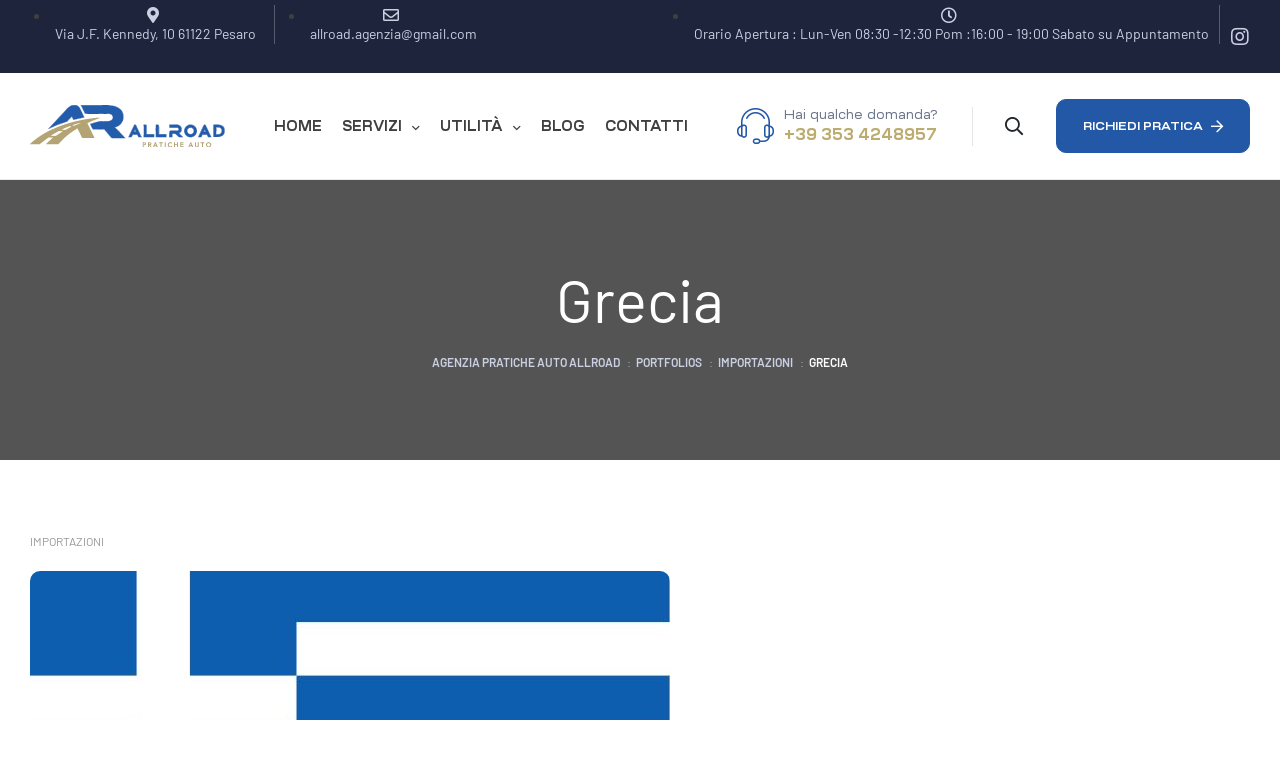

--- FILE ---
content_type: text/html; charset=UTF-8
request_url: https://www.agenziallroad.com/portfolios/grecia/
body_size: 19794
content:
<!doctype html>
<html lang="it-IT" class="no-js">
<head>
    <meta charset="UTF-8">
    <meta name="viewport" content="width=device-width, initial-scale=1">
    <link rel="profile" href="https://gmpg.org/xfn/11">
	<title>Grecia &#8211; Agenzia Pratiche Auto ALLROAD</title>
<meta name='robots' content='max-image-preview:large' />
<link rel='dns-prefetch' href='//use.fontawesome.com' />
<link rel='dns-prefetch' href='//fonts.googleapis.com' />
<link href='//fonts.gstatic.com' crossorigin rel='preconnect' />
<link rel="alternate" type="application/rss+xml" title="Agenzia Pratiche Auto ALLROAD &raquo; Feed" href="https://www.agenziallroad.com/feed/" />
<link rel="alternate" type="application/rss+xml" title="Agenzia Pratiche Auto ALLROAD &raquo; Feed dei commenti" href="https://www.agenziallroad.com/comments/feed/" />
<link rel="alternate" title="oEmbed (JSON)" type="application/json+oembed" href="https://www.agenziallroad.com/wp-json/oembed/1.0/embed?url=https%3A%2F%2Fwww.agenziallroad.com%2Fportfolios%2Fgrecia%2F" />
<link rel="alternate" title="oEmbed (XML)" type="text/xml+oembed" href="https://www.agenziallroad.com/wp-json/oembed/1.0/embed?url=https%3A%2F%2Fwww.agenziallroad.com%2Fportfolios%2Fgrecia%2F&#038;format=xml" />
<style id='wp-img-auto-sizes-contain-inline-css'>
img:is([sizes=auto i],[sizes^="auto," i]){contain-intrinsic-size:3000px 1500px}
/*# sourceURL=wp-img-auto-sizes-contain-inline-css */
</style>
<link rel='stylesheet' id='elementor-frontend-css' href='https://www.agenziallroad.com/wp-content/plugins/elementor/assets/css/frontend.min.css?ver=3.28.3' media='all' />
<link rel='stylesheet' id='elementor-post-36-css' href='https://www.agenziallroad.com/wp-content/uploads/elementor/css/post-36.css?ver=1743715474' media='all' />
<link rel='stylesheet' id='widget-image-css' href='https://www.agenziallroad.com/wp-content/plugins/elementor/assets/css/widget-image.min.css?ver=3.28.3' media='all' />
<link rel='stylesheet' id='widget-icon-box-css' href='https://www.agenziallroad.com/wp-content/plugins/elementor/assets/css/widget-icon-box.min.css?ver=3.28.3' media='all' />
<style id='wp-emoji-styles-inline-css'>

	img.wp-smiley, img.emoji {
		display: inline !important;
		border: none !important;
		box-shadow: none !important;
		height: 1em !important;
		width: 1em !important;
		margin: 0 0.07em !important;
		vertical-align: -0.1em !important;
		background: none !important;
		padding: 0 !important;
	}
/*# sourceURL=wp-emoji-styles-inline-css */
</style>
<link rel='stylesheet' id='wp-block-library-css' href='https://www.agenziallroad.com/wp-includes/css/dist/block-library/style.min.css?ver=6.9' media='all' />
<style id='global-styles-inline-css'>
:root{--wp--preset--aspect-ratio--square: 1;--wp--preset--aspect-ratio--4-3: 4/3;--wp--preset--aspect-ratio--3-4: 3/4;--wp--preset--aspect-ratio--3-2: 3/2;--wp--preset--aspect-ratio--2-3: 2/3;--wp--preset--aspect-ratio--16-9: 16/9;--wp--preset--aspect-ratio--9-16: 9/16;--wp--preset--color--black: #000000;--wp--preset--color--cyan-bluish-gray: #abb8c3;--wp--preset--color--white: #ffffff;--wp--preset--color--pale-pink: #f78da7;--wp--preset--color--vivid-red: #cf2e2e;--wp--preset--color--luminous-vivid-orange: #ff6900;--wp--preset--color--luminous-vivid-amber: #fcb900;--wp--preset--color--light-green-cyan: #7bdcb5;--wp--preset--color--vivid-green-cyan: #00d084;--wp--preset--color--pale-cyan-blue: #8ed1fc;--wp--preset--color--vivid-cyan-blue: #0693e3;--wp--preset--color--vivid-purple: #9b51e0;--wp--preset--gradient--vivid-cyan-blue-to-vivid-purple: linear-gradient(135deg,rgb(6,147,227) 0%,rgb(155,81,224) 100%);--wp--preset--gradient--light-green-cyan-to-vivid-green-cyan: linear-gradient(135deg,rgb(122,220,180) 0%,rgb(0,208,130) 100%);--wp--preset--gradient--luminous-vivid-amber-to-luminous-vivid-orange: linear-gradient(135deg,rgb(252,185,0) 0%,rgb(255,105,0) 100%);--wp--preset--gradient--luminous-vivid-orange-to-vivid-red: linear-gradient(135deg,rgb(255,105,0) 0%,rgb(207,46,46) 100%);--wp--preset--gradient--very-light-gray-to-cyan-bluish-gray: linear-gradient(135deg,rgb(238,238,238) 0%,rgb(169,184,195) 100%);--wp--preset--gradient--cool-to-warm-spectrum: linear-gradient(135deg,rgb(74,234,220) 0%,rgb(151,120,209) 20%,rgb(207,42,186) 40%,rgb(238,44,130) 60%,rgb(251,105,98) 80%,rgb(254,248,76) 100%);--wp--preset--gradient--blush-light-purple: linear-gradient(135deg,rgb(255,206,236) 0%,rgb(152,150,240) 100%);--wp--preset--gradient--blush-bordeaux: linear-gradient(135deg,rgb(254,205,165) 0%,rgb(254,45,45) 50%,rgb(107,0,62) 100%);--wp--preset--gradient--luminous-dusk: linear-gradient(135deg,rgb(255,203,112) 0%,rgb(199,81,192) 50%,rgb(65,88,208) 100%);--wp--preset--gradient--pale-ocean: linear-gradient(135deg,rgb(255,245,203) 0%,rgb(182,227,212) 50%,rgb(51,167,181) 100%);--wp--preset--gradient--electric-grass: linear-gradient(135deg,rgb(202,248,128) 0%,rgb(113,206,126) 100%);--wp--preset--gradient--midnight: linear-gradient(135deg,rgb(2,3,129) 0%,rgb(40,116,252) 100%);--wp--preset--font-size--small: 13px;--wp--preset--font-size--medium: 20px;--wp--preset--font-size--large: 36px;--wp--preset--font-size--x-large: 42px;--wp--preset--spacing--20: 0.44rem;--wp--preset--spacing--30: 0.67rem;--wp--preset--spacing--40: 1rem;--wp--preset--spacing--50: 1.5rem;--wp--preset--spacing--60: 2.25rem;--wp--preset--spacing--70: 3.38rem;--wp--preset--spacing--80: 5.06rem;--wp--preset--shadow--natural: 6px 6px 9px rgba(0, 0, 0, 0.2);--wp--preset--shadow--deep: 12px 12px 50px rgba(0, 0, 0, 0.4);--wp--preset--shadow--sharp: 6px 6px 0px rgba(0, 0, 0, 0.2);--wp--preset--shadow--outlined: 6px 6px 0px -3px rgb(255, 255, 255), 6px 6px rgb(0, 0, 0);--wp--preset--shadow--crisp: 6px 6px 0px rgb(0, 0, 0);}:where(.is-layout-flex){gap: 0.5em;}:where(.is-layout-grid){gap: 0.5em;}body .is-layout-flex{display: flex;}.is-layout-flex{flex-wrap: wrap;align-items: center;}.is-layout-flex > :is(*, div){margin: 0;}body .is-layout-grid{display: grid;}.is-layout-grid > :is(*, div){margin: 0;}:where(.wp-block-columns.is-layout-flex){gap: 2em;}:where(.wp-block-columns.is-layout-grid){gap: 2em;}:where(.wp-block-post-template.is-layout-flex){gap: 1.25em;}:where(.wp-block-post-template.is-layout-grid){gap: 1.25em;}.has-black-color{color: var(--wp--preset--color--black) !important;}.has-cyan-bluish-gray-color{color: var(--wp--preset--color--cyan-bluish-gray) !important;}.has-white-color{color: var(--wp--preset--color--white) !important;}.has-pale-pink-color{color: var(--wp--preset--color--pale-pink) !important;}.has-vivid-red-color{color: var(--wp--preset--color--vivid-red) !important;}.has-luminous-vivid-orange-color{color: var(--wp--preset--color--luminous-vivid-orange) !important;}.has-luminous-vivid-amber-color{color: var(--wp--preset--color--luminous-vivid-amber) !important;}.has-light-green-cyan-color{color: var(--wp--preset--color--light-green-cyan) !important;}.has-vivid-green-cyan-color{color: var(--wp--preset--color--vivid-green-cyan) !important;}.has-pale-cyan-blue-color{color: var(--wp--preset--color--pale-cyan-blue) !important;}.has-vivid-cyan-blue-color{color: var(--wp--preset--color--vivid-cyan-blue) !important;}.has-vivid-purple-color{color: var(--wp--preset--color--vivid-purple) !important;}.has-black-background-color{background-color: var(--wp--preset--color--black) !important;}.has-cyan-bluish-gray-background-color{background-color: var(--wp--preset--color--cyan-bluish-gray) !important;}.has-white-background-color{background-color: var(--wp--preset--color--white) !important;}.has-pale-pink-background-color{background-color: var(--wp--preset--color--pale-pink) !important;}.has-vivid-red-background-color{background-color: var(--wp--preset--color--vivid-red) !important;}.has-luminous-vivid-orange-background-color{background-color: var(--wp--preset--color--luminous-vivid-orange) !important;}.has-luminous-vivid-amber-background-color{background-color: var(--wp--preset--color--luminous-vivid-amber) !important;}.has-light-green-cyan-background-color{background-color: var(--wp--preset--color--light-green-cyan) !important;}.has-vivid-green-cyan-background-color{background-color: var(--wp--preset--color--vivid-green-cyan) !important;}.has-pale-cyan-blue-background-color{background-color: var(--wp--preset--color--pale-cyan-blue) !important;}.has-vivid-cyan-blue-background-color{background-color: var(--wp--preset--color--vivid-cyan-blue) !important;}.has-vivid-purple-background-color{background-color: var(--wp--preset--color--vivid-purple) !important;}.has-black-border-color{border-color: var(--wp--preset--color--black) !important;}.has-cyan-bluish-gray-border-color{border-color: var(--wp--preset--color--cyan-bluish-gray) !important;}.has-white-border-color{border-color: var(--wp--preset--color--white) !important;}.has-pale-pink-border-color{border-color: var(--wp--preset--color--pale-pink) !important;}.has-vivid-red-border-color{border-color: var(--wp--preset--color--vivid-red) !important;}.has-luminous-vivid-orange-border-color{border-color: var(--wp--preset--color--luminous-vivid-orange) !important;}.has-luminous-vivid-amber-border-color{border-color: var(--wp--preset--color--luminous-vivid-amber) !important;}.has-light-green-cyan-border-color{border-color: var(--wp--preset--color--light-green-cyan) !important;}.has-vivid-green-cyan-border-color{border-color: var(--wp--preset--color--vivid-green-cyan) !important;}.has-pale-cyan-blue-border-color{border-color: var(--wp--preset--color--pale-cyan-blue) !important;}.has-vivid-cyan-blue-border-color{border-color: var(--wp--preset--color--vivid-cyan-blue) !important;}.has-vivid-purple-border-color{border-color: var(--wp--preset--color--vivid-purple) !important;}.has-vivid-cyan-blue-to-vivid-purple-gradient-background{background: var(--wp--preset--gradient--vivid-cyan-blue-to-vivid-purple) !important;}.has-light-green-cyan-to-vivid-green-cyan-gradient-background{background: var(--wp--preset--gradient--light-green-cyan-to-vivid-green-cyan) !important;}.has-luminous-vivid-amber-to-luminous-vivid-orange-gradient-background{background: var(--wp--preset--gradient--luminous-vivid-amber-to-luminous-vivid-orange) !important;}.has-luminous-vivid-orange-to-vivid-red-gradient-background{background: var(--wp--preset--gradient--luminous-vivid-orange-to-vivid-red) !important;}.has-very-light-gray-to-cyan-bluish-gray-gradient-background{background: var(--wp--preset--gradient--very-light-gray-to-cyan-bluish-gray) !important;}.has-cool-to-warm-spectrum-gradient-background{background: var(--wp--preset--gradient--cool-to-warm-spectrum) !important;}.has-blush-light-purple-gradient-background{background: var(--wp--preset--gradient--blush-light-purple) !important;}.has-blush-bordeaux-gradient-background{background: var(--wp--preset--gradient--blush-bordeaux) !important;}.has-luminous-dusk-gradient-background{background: var(--wp--preset--gradient--luminous-dusk) !important;}.has-pale-ocean-gradient-background{background: var(--wp--preset--gradient--pale-ocean) !important;}.has-electric-grass-gradient-background{background: var(--wp--preset--gradient--electric-grass) !important;}.has-midnight-gradient-background{background: var(--wp--preset--gradient--midnight) !important;}.has-small-font-size{font-size: var(--wp--preset--font-size--small) !important;}.has-medium-font-size{font-size: var(--wp--preset--font-size--medium) !important;}.has-large-font-size{font-size: var(--wp--preset--font-size--large) !important;}.has-x-large-font-size{font-size: var(--wp--preset--font-size--x-large) !important;}
/*# sourceURL=global-styles-inline-css */
</style>

<style id='classic-theme-styles-inline-css'>
/*! This file is auto-generated */
.wp-block-button__link{color:#fff;background-color:#32373c;border-radius:9999px;box-shadow:none;text-decoration:none;padding:calc(.667em + 2px) calc(1.333em + 2px);font-size:1.125em}.wp-block-file__button{background:#32373c;color:#fff;text-decoration:none}
/*# sourceURL=/wp-includes/css/classic-themes.min.css */
</style>
<link rel='stylesheet' id='font-awesome-svg-styles-css' href='https://www.agenziallroad.com/wp-content/uploads/font-awesome/v5.15.4/css/svg-with-js.css' media='all' />
<style id='font-awesome-svg-styles-inline-css'>
   .wp-block-font-awesome-icon svg::before,
   .wp-rich-text-font-awesome-icon svg::before {content: unset;}
/*# sourceURL=font-awesome-svg-styles-inline-css */
</style>
<link rel='stylesheet' id='contact-form-7-css' href='https://www.agenziallroad.com/wp-content/plugins/contact-form-7/includes/css/styles.css?ver=6.0.5' media='all' />
<link rel='stylesheet' id='rs-plugin-settings-css' href='https://www.agenziallroad.com/wp-content/plugins/revslider/public/assets/css/rs6.css?ver=6.4.11' media='all' />
<style id='rs-plugin-settings-inline-css'>
#rs-demo-id {}
/*# sourceURL=rs-plugin-settings-inline-css */
</style>
<link rel='stylesheet' id='font-awesome-official-css' href='https://use.fontawesome.com/releases/v5.15.4/css/all.css' media='all' integrity="sha384-DyZ88mC6Up2uqS4h/KRgHuoeGwBcD4Ng9SiP4dIRy0EXTlnuz47vAwmeGwVChigm" crossorigin="anonymous" />
<style id='akismet-widget-style-inline-css'>

			.a-stats {
				--akismet-color-mid-green: #357b49;
				--akismet-color-white: #fff;
				--akismet-color-light-grey: #f6f7f7;

				max-width: 350px;
				width: auto;
			}

			.a-stats * {
				all: unset;
				box-sizing: border-box;
			}

			.a-stats strong {
				font-weight: 600;
			}

			.a-stats a.a-stats__link,
			.a-stats a.a-stats__link:visited,
			.a-stats a.a-stats__link:active {
				background: var(--akismet-color-mid-green);
				border: none;
				box-shadow: none;
				border-radius: 8px;
				color: var(--akismet-color-white);
				cursor: pointer;
				display: block;
				font-family: -apple-system, BlinkMacSystemFont, 'Segoe UI', 'Roboto', 'Oxygen-Sans', 'Ubuntu', 'Cantarell', 'Helvetica Neue', sans-serif;
				font-weight: 500;
				padding: 12px;
				text-align: center;
				text-decoration: none;
				transition: all 0.2s ease;
			}

			/* Extra specificity to deal with TwentyTwentyOne focus style */
			.widget .a-stats a.a-stats__link:focus {
				background: var(--akismet-color-mid-green);
				color: var(--akismet-color-white);
				text-decoration: none;
			}

			.a-stats a.a-stats__link:hover {
				filter: brightness(110%);
				box-shadow: 0 4px 12px rgba(0, 0, 0, 0.06), 0 0 2px rgba(0, 0, 0, 0.16);
			}

			.a-stats .count {
				color: var(--akismet-color-white);
				display: block;
				font-size: 1.5em;
				line-height: 1.4;
				padding: 0 13px;
				white-space: nowrap;
			}
		
/*# sourceURL=akismet-widget-style-inline-css */
</style>
<link rel='stylesheet' id='editech-opal-icon-css' href='https://www.agenziallroad.com/wp-content/themes/editech/assets/css/opal-icons.css?ver=6.9' media='all' />
<link rel='stylesheet' id='editech-carousel-css' href='https://www.agenziallroad.com/wp-content/themes/editech/assets/css/carousel.css?ver=6.9' media='all' />
<link rel='stylesheet' id='opal-boostrap-css' href='https://www.agenziallroad.com/wp-content/themes/editech/assets/css/opal-boostrap.css?ver=6.9' media='all' />
<link rel='stylesheet' id='editech-customfont-css' href='https://www.agenziallroad.com/wp-content/themes/editech/assets/css/customfont.css?ver=6.9' media='all' />
<link rel='stylesheet' id='editech-style-css' href='https://www.agenziallroad.com/wp-content/themes/editech/style.css?ver=6.9' media='all' />
<style id='editech-style-inline-css'>
body, input, button, select, textarea{font-family:"Barlow", -apple-system, BlinkMacSystemFont, "Segoe UI", Roboto, "Helvetica Neue", Arial, sans-serif;font-weight:400;color:#3f3f3f}html { font-size:16px;}.c-heading{color:#3f3f3f;}.c-primary{color:#2358a7;}.bg-primary{background-color:#2358a7;}.b-primary{border-color:#2358a7;}.button-primary:hover{background-color:#1b437e;border-color:#1b437e;}.c-secondary {color:#bcac6f;}.bg-secondary {background-color:#bcac6f;}.b-secondary{border-color:#bcac6f;}.button-secondary:hover{background-color:#aa9850;}blockquote cite,.breadcrumb,input[type="text"]::placeholder,input[type="email"]::placeholder,input[type="url"]::placeholder,input[type="password"]::placeholder,input[type="search"]::placeholder,input[type="number"]::placeholder,input[type="tel"]::placeholder,input[type="range"]::placeholder,input[type="date"]::placeholder,input[type="month"]::placeholder,input[type="week"]::placeholder,input[type="time"]::placeholder,input[type="datetime"]::placeholder,input[type="datetime-local"]::placeholder,input[type="color"]::placeholder,input[type="text"],input[type="email"],input[type="url"],input[type="password"],input[type="search"],input[type="number"],input[type="tel"],input[type="range"],input[type="date"],input[type="month"],input[type="week"],input[type="time"],input[type="datetime"],input[type="datetime-local"],input[type="color"],textarea::placeholder,textarea,.mainmenu-container li a span,.tags-links a,.c-body,.site-header-account .account-links-menu li a,.site-header-account .account-dashboard li a,.comment-form a,.tagcloud a,.elementor-nav-menu--dropdown a,.elementor-search-form--skin-minimal .elementor-search-form__icon {color:#3f3f3f; }.button-outline,.widget-area strong,h1,.site-title,h2,h3,.page-header .page-title,h4,h5,h6,.h1,.h2,.h3,.h4,.h5,.h6,.tags-links .tags-title,blockquote,.form-group .form-row label,label,th,a,.main-navigation .top-menu > li > a,.menu-toggle,.vertical-navigation ul.menu > li > a,.page-numbers.next:not(ul),.page-numbers.prev:not(ul),.header-search .search-button,.pbr-social-share a,.entry-content blockquote cite a,.entry-content dt,.entry-content th,.osf-portfolio-info .label,.site-header-account > a i,.site-header-account > a .text-account,.site-header-account > a .submenu-indicator,.comment-content strong,.comment-author,.comment-author a,.comment-metadata a.comment-edit-link,.comment-reply-link,.comment-content table th,.comment-content dt,.widget_search button[type="submit"],.widget_meta a,.widget_pages a,.widget_archive a,.widget_categories a,.widget_nav_menu a,.widget_categories .cat-count,.c-heading,fieldset legend,.post-navigation .nav-link a,.author-wrapper .author-name,.search .site-content .page-title,#secondary .widget_product_categories .current-cat > a,#secondary .widget_product_categories .current-cat > .count,.widget_recent_entries li.item-recent-post a,.elementor-element .elementor-widget-wp-widget-recent-posts li.item-recent-post a,.elementor-featured-box-wrapper .elementor-featured-box-icon i,.elementor-featured-box-wrapper .elementor-featured-box-title,.elementor-widget-opal-image-hotspots .elementor-accordion .elementor-tab-title,.elementor-nav-menu--main .elementor-nav-menu a,.elementor-portfolio__filter,.elementor-price-table__currency,.elementor-price-table__integer-part,.elementor-progress-percentage,.elementor-widget-progress .elementor-title,.elementor-teams-wrapper .elementor-team-name,.elementor-widget-opal-testimonials .elementor-testimonial-title,.elementor-widget-opal-testimonials .elementor-testimonial-name {color:#3f3f3f; }.button-custom:hover i,blockquote:before,.breadcrumb a:hover,.breadcrumb a:hover span,.list-check li:before,.main-navigation .top-menu > li:hover > a,.main-navigation .top-menu > li:active > a,.main-navigation .top-menu > li:focus > a,.mainmenu-container li.current-menu-item > a,.mainmenu-container li.current-menu-parent > a,.mainmenu-container .menu-item > a:hover,.page-numbers:not(ul),.page-numbers.next:not(ul):hover,.page-numbers.prev:not(ul):hover,.site-header .header-group .search-submit:hover,.site-header .header-group .search-submit:focus,.entry-header .entry-title a:hover,.entry-meta .author a:not(:hover),.more-link,.pbr-social-share a:hover,.post-navigation .nav-title,.osf-portfolio-info i,.site-header-account > a:hover i,.site-header-account > a:hover .text-account,.site-header-account > a:hover .submenu-indicator,.comment-author a:hover,.comment-metadata a:hover,.title-with-icon:before,.widget_recent_entries li a:hover,.widget_recent_entries li a:active,.widget_meta a:before,.widget_pages a:before,.widget_archive a:before,.widget_categories a:before,.widget_nav_menu a:before,.button-outline-primary,.elementor-wpcf7-button-outline_primary input[type="button"],.elementor-wpcf7-button-outline_primary input[type="submit"],.elementor-wpcf7-button-outline_primary button[type="submit"],.mailchimp-button-outline_primary button,.mailchimp-button-outline_primary button[type="submit"],.mailchimp-button-outline_primary input[type="submit"],.elementor-element .elementor-button-outline_primary .elementor-button,.btn-link,.elementor-element .elementor-button-link .elementor-button,.button-link,.elementor-wpcf7-button-link input[type="button"][type="submit"],.elementor-wpcf7-button-link input[type="submit"],.elementor-wpcf7-button-link button[type="submit"],.mailchimp-button-link button,.mailchimp-button-link button[type="submit"],.mailchimp-button-link input[type="submit"],.c-primary,.mainmenu-container ul ul .menu-item > a:hover,.mainmenu-container ul ul .menu-item > a:active,.mainmenu-container ul ul .menu-item > a:focus,.navigation-button .menu-toggle:hover,.navigation-button .menu-toggle:focus,.entry-content blockquote cite a:hover,.site-header-account .account-dropdown a.register-link,.site-header-account .account-dropdown a.lostpass-link,.comment-form a:hover,#secondary .elementor-widget-container h5:first-of-type,.elementor-featured-box-wrapper:hover .elementor-featured-box-icon i:before,.elementor-nav-menu-popup .mfp-close,#secondary .elementor-widget-wp-widget-recent-posts a,.elementor-element .elementor-widget-wp-widget-recent-posts li a:hover,.elementor-element .elementor-widget-wp-widget-recent-posts li a:active,.elementor-brand-wrapper .elementor-brand-description,.contactform-content .form-title,.elementor-opal-countdown-wrapper .elementor-countdown-digits,.elementor-widget-heading .sub-title,.elementor-widget-icon-box.elementor-view-framed:hover .elementor-icon,.elementor-widget-icon-box.elementor-view-framed:not(:hover) .elementor-icon,.elementor-widget-icon-box.elementor-view-default:hover .elementor-icon,.elementor-widget-icon-box.elementor-view-default:not(:hover) .elementor-icon,.elementor-widget-icon-box:hover .elementor-icon-box-title,.elementor-widget.elementor-widget-icon-list .elementor-icon-list-item:not(:hover) i,.elementor-widget.elementor-widget-icon-list .elementor-icon-list-item:not(:hover) .elementor-icon-list-text,.elementor-widget.elementor-widget-icon-list .elementor-icon-list-item:hover i,.elementor-widget.elementor-widget-icon-list .elementor-icon-list-item:hover .elementor-icon-list-text,.elementor-widget-icon.elementor-view-default .elementor-icon,.elementor-widget-icon.elementor-view-framed .elementor-icon,.elementor-widget-opal-image-hotspots .elementor-accordion .elementor-tab-title.elementor-active,.elementor-nav-menu--main.elementor-nav-menu--layout-horizontal .elementor-nav-menu a.elementor-sub-item.elementor-item-active,.elementor-nav-menu--main .elementor-item.highlighted,.elementor-nav-menu--main .elementor-item.elementor-item-active,.elementor-nav-menu--main .elementor-item:hover,.elementor-nav-menu--main .elementor-item:focus,.elementor-nav-menu--main .current-menu-ancestor .elementor-item.has-submenu,.elementor-nav-menu--main .current-menu-item > .elementor-item,.elementor-nav-menu--popup .elementor-item.highlighted,.elementor-nav-menu--popup .elementor-item.elementor-item-active,.elementor-nav-menu--popup .elementor-item:hover,.elementor-nav-menu--popup .elementor-item:focus,.elementor-nav-menu--popup .elementor-nav-menu--dropdown a:hover,.elementor-nav-menu--popup .elementor-nav-menu--dropdown a.highlighted,.elementor-nav-menu--dropdown:not(.mega-menu) a:hover,.elementor-nav-menu--dropdown:not(.mega-menu) a.highlighted,.elementor-nav-menu--dropdown:not(.mega-menu) a.has-submenu,.elementor-menu-toggle:hover i,.elementor-menu-toggle:hover .menu-toggle-title,.elementor-widget-opal-phone:not(:hover) i,.elementor-widget-opal-phone:not(:hover) .elementor-phone-title,.elementor-widget-opal-phone:not(:hover) .elementor-phone-subtitle,.portfolio .portfolio-content .entry-title a:hover,.elementor-portfolio-style-overlay .portfolio .portfolio-content .entry-title a:hover,.elementor-portfolio__filter.elementor-active,.elementor-portfolio__filter:hover,.single-portfolio-navigation .nav-link:hover span,ul.elementor-price-table__features-list .item-active i,.elementor-price-table__popular,.elementor-price-table__heading,.elementor-button-default .elementor-button,.elementor-search-form--skin-full_screen .elementor-search-form__toggle:hover,.elementor-widget-social-icons.elementor-social-custom .elementor-social-icon:hover i,.elementor-teams-wrapper .elementor-team-name:hover,.elementor-video-icon {color:#2358a7; }.f-primary {fill:#2358a7; }.main-navigation .top-menu > li:hover > a:after,.main-navigation .top-menu > li.current-menu-parent > a:after,.main-navigation .top-menu > li.current-menu-item > a:after,.mp-level::-webkit-scrollbar-thumb,.page-numbers:not(ul):not(.dots):not(.next):not(.prev):hover,.page-numbers:not(ul):not(.dots):not(.next):not(.prev):focus,.page-numbers.current:not(ul):not(.dots):not(.next):not(.prev),.post-navigation > div:hover,.page-links a:hover .page-number,.page-links a:focus .page-number,.page-links .current .page-number,.page-links > .page-number,.scrollup,.tagcloud a:hover,.tagcloud a:focus,.button-primary,input[type="reset"],input.secondary[type="button"],input.secondary[type="reset"],input.secondary[type="submit"],input[type="button"],input[type="submit"],button[type="submit"],.cat-links a,.secondary-button .search-submit,.elementor-wpcf7-button-primary input[type="button"][type="submit"],.elementor-wpcf7-button-primary input[type="submit"],.elementor-wpcf7-button-primary button[type="submit"],.mailchimp-button-primary button,.mailchimp-button-primary button[type="submit"],.mailchimp-button-primary input[type="submit"],.button-default:hover,.button-dark:hover,.elementor-element .elementor-button-dark .elementor-button:hover,.elementor-wpcf7-button-dark input:hover[type="submit"],.elementor-wpcf7-button-dark button:hover[type="submit"],.mailchimp-button-dark button:hover,.mailchimp-button-dark input:hover[type="submit"],.button-dark:active,.elementor-element .elementor-button-dark .elementor-button:active,.elementor-wpcf7-button-dark input:active[type="submit"],.elementor-wpcf7-button-dark button:active[type="submit"],.mailchimp-button-dark button:active,.mailchimp-button-dark input:active[type="submit"],.button-dark:focus,.elementor-element .elementor-button-dark .elementor-button:focus,.elementor-wpcf7-button-dark input:focus[type="submit"],.elementor-wpcf7-button-dark button:focus[type="submit"],.mailchimp-button-dark button:focus,.mailchimp-button-dark input:focus[type="submit"],.button-outline-dark:hover,.elementor-element .elementor-button-outline_dark .elementor-button:hover,.button-outline-dark:active,.elementor-element .elementor-button-outline_dark .elementor-button:active,.button-outline-dark:focus,.elementor-element .elementor-button-outline_dark .elementor-button:focus,.button-light:hover,.elementor-element .elementor-button-light .elementor-button:hover,.elementor-wpcf7-button-light input:hover[type="submit"],.elementor-wpcf7-button-light button:hover[type="submit"],.mailchimp-button-light button:hover,.mailchimp-button-light input:hover[type="submit"],.button-light:active,.elementor-element .elementor-button-light .elementor-button:active,.elementor-wpcf7-button-light input:active[type="submit"],.elementor-wpcf7-button-light button:active[type="submit"],.mailchimp-button-light button:active,.mailchimp-button-light input:active[type="submit"],.button-light:focus,.elementor-element .elementor-button-light .elementor-button:focus,.elementor-wpcf7-button-light input:focus[type="submit"],.elementor-wpcf7-button-light button:focus[type="submit"],.mailchimp-button-light button:focus,.mailchimp-button-light input:focus[type="submit"],.elementor-element .elementor-button-primary .elementor-button,.button-outline:hover,.button-outline:active,.button-outline.active,.show > .button-outline.dropdown-toggle,.button-outline-primary:hover,.elementor-wpcf7-button-outline_primary input:hover[type="button"],.elementor-wpcf7-button-outline_primary input:hover[type="submit"],.elementor-wpcf7-button-outline_primary button:hover[type="submit"],.mailchimp-button-outline_primary button:hover,.mailchimp-button-outline_primary input:hover[type="submit"],.button-outline-primary:active,.elementor-wpcf7-button-outline_primary input:active[type="button"],.elementor-wpcf7-button-outline_primary input:active[type="submit"],.elementor-wpcf7-button-outline_primary button:active[type="submit"],.mailchimp-button-outline_primary button:active,.mailchimp-button-outline_primary input:active[type="submit"],.button-outline-primary.active,.elementor-wpcf7-button-outline_primary input.active[type="button"],.elementor-wpcf7-button-outline_primary input.active[type="submit"],.elementor-wpcf7-button-outline_primary button.active[type="submit"],.mailchimp-button-outline_primary button.active,.mailchimp-button-outline_primary input.active[type="submit"],.show > .button-outline-primary.dropdown-toggle,.elementor-wpcf7-button-outline_primary .show > input.dropdown-toggle[type="button"],.elementor-wpcf7-button-outline_primary .show > input.dropdown-toggle[type="submit"],.elementor-wpcf7-button-outline_primary .show > button.dropdown-toggle[type="submit"],.mailchimp-button-outline_primary .show > button.dropdown-toggle,.mailchimp-button-outline_primary .show > input.dropdown-toggle[type="submit"],.elementor-element .elementor-button-outline_primary .elementor-button:hover,.elementor-element .elementor-button-outline_primary .elementor-button:active,.elementor-element .elementor-button-outline_primary .elementor-button:focus,.bg-primary,.owl-theme .owl-nav [class*='owl-']:hover:before,.elementor-element .elementor-button-secondary .elementor-button:after,.elementor-element .elementor-button-outline_secondary .elementor-button:before,.elementor-cta .elementor-cta_circle,.elementor-widget-divider .elementor-divider-separator:before,.elementor-icon-bg-yes .elementor-featured-box-wrapper .elementor-featured-box-icon i:after,.elementor-flip-box__front,.elementor-widget-icon-box.elementor-view-stacked:not(:hover) .elementor-icon,.elementor-widget-icon-box.elementor-view-stacked:hover .elementor-icon,.elementor-text-underline-yes .elementor-icon-list-item:hover .elementor-icon-list-text:before,.elementor-widget-icon.elementor-view-stacked .elementor-icon,.elementor-widget-opal-image-hotspots .scrollbar-inner > .scroll-element .scroll-bar,.opal-image-hotspots-main-icons .opal-image-hotspots-icon,.elementor-widget-opal-image-gallery .gallery-item-overlay,.elementor-widget-opal-image-gallery .elementor-galerry__filter.elementor-active,.elementor-nav-menu--main.elementor-nav-menu--layout-horizontal:not(.e--pointer-framed) .elementor-nav-menu > li.current-menu-parent > a:before,.elementor-nav-menu--main.elementor-nav-menu--layout-horizontal:not(.e--pointer-framed) .elementor-nav-menu > li.current-menu-parent > a:after,.elementor-nav-menu--main.e--pointer-dot .elementor-item.elementor-item-active:before,.elementor-nav-menu--main.e--pointer-dot .elementor-item:not(:hover):before,.elementor-nav-menu--main.e--pointer-dot .elementor-item:hover:before,.elementor-nav-menu--main:not(.e--pointer-framed) .elementor-item.elementor-item-active:before,.elementor-nav-menu--main:not(.e--pointer-framed) .elementor-item.elementor-item-active:after,.elementor-nav-menu--main:not(.e--pointer-framed) .elementor-item:before,.elementor-nav-menu--main:not(.e--pointer-framed) .elementor-item:after,.elementor-nav-menu--popup.e--pointer-dot .elementor-item.elementor-item-active:before,.elementor-nav-menu--popup.e--pointer-dot .elementor-item:hover:before,.e--pointer-dot .elementor-item:before,.e--pointer-underline .elementor-item .menu-title:before,.e--pointer-underline .elementor-item .menu-title:after,.single-portfolio-summary .pbr-social-share a:hover,.elementor-teams-wrapper .team-icon-socials a,.elementor-widget-opal-testimonials .elementor-testimonial-image:before,.timeline-item .timeline-thumbnail:after {background-color:#2358a7; }.button-outline-secondary,.elementor-wpcf7-button-outline_secondary input[type="button"][type="submit"],.elementor-wpcf7-button-outline_secondary input[type="submit"],.elementor-wpcf7-button-outline_secondary button[type="submit"],.mailchimp-button-outline_secondary button,.mailchimp-button-outline_secondary button[type="submit"],.mailchimp-button-outline_secondary input[type="submit"],.elementor-element.elementor-button-link .elementor-button:hover,input[type="text"]:focus,input[type="email"]:focus,input[type="url"]:focus,input[type="password"]:focus,input[type="search"]:focus,input[type="number"]:focus,input[type="tel"]:focus,input[type="range"]:focus,input[type="date"]:focus,input[type="month"]:focus,input[type="week"]:focus,input[type="time"]:focus,input[type="datetime"]:focus,input[type="datetime-local"]:focus,input[type="color"]:focus,textarea:focus,.tagcloud a:hover,.tagcloud a:focus,.button-primary,input[type="reset"],input.secondary[type="button"],input.secondary[type="reset"],input.secondary[type="submit"],input[type="button"],input[type="submit"],button[type="submit"],.cat-links a,.secondary-button .search-submit,.elementor-wpcf7-button-primary input[type="button"][type="submit"],.elementor-wpcf7-button-primary input[type="submit"],.elementor-wpcf7-button-primary button[type="submit"],.mailchimp-button-primary button,.mailchimp-button-primary button[type="submit"],.mailchimp-button-primary input[type="submit"],.button-default:hover,.button-dark:hover,.elementor-element .elementor-button-dark .elementor-button:hover,.elementor-wpcf7-button-dark input:hover[type="submit"],.elementor-wpcf7-button-dark button:hover[type="submit"],.mailchimp-button-dark button:hover,.mailchimp-button-dark input:hover[type="submit"],.button-dark:active,.elementor-element .elementor-button-dark .elementor-button:active,.elementor-wpcf7-button-dark input:active[type="submit"],.elementor-wpcf7-button-dark button:active[type="submit"],.mailchimp-button-dark button:active,.mailchimp-button-dark input:active[type="submit"],.button-dark:focus,.elementor-element .elementor-button-dark .elementor-button:focus,.elementor-wpcf7-button-dark input:focus[type="submit"],.elementor-wpcf7-button-dark button:focus[type="submit"],.mailchimp-button-dark button:focus,.mailchimp-button-dark input:focus[type="submit"],.button-outline-dark:hover,.elementor-element .elementor-button-outline_dark .elementor-button:hover,.button-outline-dark:active,.elementor-element .elementor-button-outline_dark .elementor-button:active,.button-outline-dark:focus,.elementor-element .elementor-button-outline_dark .elementor-button:focus,.button-light:hover,.elementor-element .elementor-button-light .elementor-button:hover,.elementor-wpcf7-button-light input:hover[type="submit"],.elementor-wpcf7-button-light button:hover[type="submit"],.mailchimp-button-light button:hover,.mailchimp-button-light input:hover[type="submit"],.button-light:active,.elementor-element .elementor-button-light .elementor-button:active,.elementor-wpcf7-button-light input:active[type="submit"],.elementor-wpcf7-button-light button:active[type="submit"],.mailchimp-button-light button:active,.mailchimp-button-light input:active[type="submit"],.button-light:focus,.elementor-element .elementor-button-light .elementor-button:focus,.elementor-wpcf7-button-light input:focus[type="submit"],.elementor-wpcf7-button-light button:focus[type="submit"],.mailchimp-button-light button:focus,.mailchimp-button-light input:focus[type="submit"],.elementor-element .elementor-button-primary .elementor-button,.button-outline-primary,.elementor-wpcf7-button-outline_primary input[type="button"],.elementor-wpcf7-button-outline_primary input[type="submit"],.elementor-wpcf7-button-outline_primary button[type="submit"],.mailchimp-button-outline_primary button,.mailchimp-button-outline_primary button[type="submit"],.mailchimp-button-outline_primary input[type="submit"],.elementor-element .elementor-button-outline_primary .elementor-button,.button-outline:hover,.button-outline:active,.button-outline.active,.show > .button-outline.dropdown-toggle,.button-outline-primary:hover,.elementor-wpcf7-button-outline_primary input:hover[type="button"],.elementor-wpcf7-button-outline_primary input:hover[type="submit"],.elementor-wpcf7-button-outline_primary button:hover[type="submit"],.mailchimp-button-outline_primary button:hover,.mailchimp-button-outline_primary input:hover[type="submit"],.button-outline-primary:active,.elementor-wpcf7-button-outline_primary input:active[type="button"],.elementor-wpcf7-button-outline_primary input:active[type="submit"],.elementor-wpcf7-button-outline_primary button:active[type="submit"],.mailchimp-button-outline_primary button:active,.mailchimp-button-outline_primary input:active[type="submit"],.button-outline-primary.active,.elementor-wpcf7-button-outline_primary input.active[type="button"],.elementor-wpcf7-button-outline_primary input.active[type="submit"],.elementor-wpcf7-button-outline_primary button.active[type="submit"],.mailchimp-button-outline_primary button.active,.mailchimp-button-outline_primary input.active[type="submit"],.show > .button-outline-primary.dropdown-toggle,.elementor-wpcf7-button-outline_primary .show > input.dropdown-toggle[type="button"],.elementor-wpcf7-button-outline_primary .show > input.dropdown-toggle[type="submit"],.elementor-wpcf7-button-outline_primary .show > button.dropdown-toggle[type="submit"],.mailchimp-button-outline_primary .show > button.dropdown-toggle,.mailchimp-button-outline_primary .show > input.dropdown-toggle[type="submit"],.elementor-element .elementor-button-outline_primary .elementor-button:hover,.elementor-element .elementor-button-outline_primary .elementor-button:active,.elementor-element .elementor-button-outline_primary .elementor-button:focus,.b-primary,.owl-theme .owl-nav [class*='owl-']:hover:before,.elementor-widget-icon-box.elementor-view-framed:hover .elementor-icon,.elementor-widget-icon-box.elementor-view-framed:not(:hover) .elementor-icon,.elementor-widget-icon.elementor-view-default .elementor-icon,.elementor-widget-icon.elementor-view-framed .elementor-icon,.elementor-widget-opal-image-gallery .elementor-galerry__filter.elementor-active:before,.mc4wp-form-fields:focus-within,.e--pointer-framed .elementor-item.elementor-item-active:before,.e--pointer-framed .elementor-item.elementor-item-active:after,.e--pointer-framed .elementor-item:before,.e--pointer-framed .elementor-item:after,.elementor-nav-menu--main > .elementor-nav-menu,.elementor-nav-menu--main .elementor-nav-menu ul,.elementor-search-form__container:not(.elementor-search-form--full-screen):focus-within,.elementor-search-form--skin-full_screen .elementor-search-form__toggle:hover {border-color:#2358a7; }.site-header-account .account-dropdown .account-wrap,.timeline-item .timeline-thumbnail:before {border-top-color:#2358a7; }.main-navigation .top-menu > li:hover:before,.main-navigation .top-menu > li:active:before,.main-navigation .top-menu > li:focus:before,.site-header-account .account-dropdown .account-wrap:before,.elementor-nav-menu--layout-horizontal .elementor-nav-menu li.menu-item-has-children:before,.elementor-nav-menu--layout-horizontal .elementor-nav-menu li.has-mega-menu:before,.elementor-portfolio__filter.elementor-active:after,.elementor-portfolio__filter:hover:after {border-bottom-color:#2358a7; }.opal-timeline-line {border-left-color:#2358a7; }.btn-link:focus,.elementor-element .elementor-button-link .elementor-button:focus,.btn-link:hover,.elementor-element .elementor-button-link .elementor-button:hover,.button-link:focus,.more-link:focus,.elementor-wpcf7-button-link input:focus[type="submit"],.elementor-wpcf7-button-link button:focus[type="submit"],.mailchimp-button-link button:focus,.mailchimp-button-link input:focus[type="submit"],.button-link:hover,.more-link:hover,.elementor-wpcf7-button-link input:hover[type="submit"],.elementor-wpcf7-button-link button:hover[type="submit"],.mailchimp-button-link button:hover,.mailchimp-button-link input:hover[type="submit"],a:hover,a:active,.widget_search button[type="submit"]:hover,.widget_search button[type="submit"]:focus,.elementor-widget-opal-phone:hover i,.elementor-widget-opal-phone:hover .elementor-phone-title,.elementor-widget-opal-phone:hover .elementor-phone-subtitle,.elementor-search-form .elementor-search-form__submit:active,.elementor-search-form .elementor-search-form__submit:hover {color:#1b437e; }.tags-links a:hover,.scrollup:hover,.button-primary:hover,input:hover[type="reset"],input:hover[type="button"],input:hover[type="submit"],button:hover[type="submit"],.cat-links a:hover,.secondary-button .search-submit:hover,.elementor-wpcf7-button-primary input:hover[type="submit"],.elementor-wpcf7-button-primary button:hover[type="submit"],.mailchimp-button-primary button:hover,.button-primary:active,input:active[type="reset"],input:active[type="button"],input:active[type="submit"],button:active[type="submit"],.cat-links a:active,.secondary-button .search-submit:active,.elementor-wpcf7-button-primary input:active[type="submit"],.elementor-wpcf7-button-primary button:active[type="submit"],.mailchimp-button-primary button:active,.button-primary.active,input.active[type="reset"],input.active[type="button"],input.active[type="submit"],button.active[type="submit"],.cat-links a.active,.secondary-button .active.search-submit,.elementor-wpcf7-button-primary input.active[type="submit"],.elementor-wpcf7-button-primary button.active[type="submit"],.mailchimp-button-primary button.active,.show > .button-primary.dropdown-toggle,.show > input.dropdown-toggle[type="reset"],.show > input.dropdown-toggle[type="button"],.show > input.dropdown-toggle[type="submit"],.show > button.dropdown-toggle[type="submit"],.cat-links .show > a.dropdown-toggle,.secondary-button .show > .dropdown-toggle.search-submit,.elementor-wpcf7-button-primary .show > input.dropdown-toggle[type="submit"],.elementor-wpcf7-button-primary .show > button.dropdown-toggle[type="submit"],.mailchimp-button-primary .show > button.dropdown-toggle,.mailchimp-button-primary .show > input.dropdown-toggle[type="submit"],.elementor-element .elementor-button-primary .elementor-button:hover,.elementor-element .elementor-button-primary .elementor-button:active,.elementor-element .elementor-button-primary .elementor-button:focus {background-color:#1b437e; }.tags-links a:hover,.button-primary:hover,input:hover[type="reset"],input:hover[type="button"],input:hover[type="submit"],button:hover[type="submit"],.cat-links a:hover,.secondary-button .search-submit:hover,.elementor-wpcf7-button-primary input:hover[type="submit"],.elementor-wpcf7-button-primary button:hover[type="submit"],.mailchimp-button-primary button:hover,.button-primary:active,input:active[type="reset"],input:active[type="button"],input:active[type="submit"],button:active[type="submit"],.cat-links a:active,.secondary-button .search-submit:active,.elementor-wpcf7-button-primary input:active[type="submit"],.elementor-wpcf7-button-primary button:active[type="submit"],.mailchimp-button-primary button:active,.button-primary.active,input.active[type="reset"],input.active[type="button"],input.active[type="submit"],button.active[type="submit"],.cat-links a.active,.secondary-button .active.search-submit,.elementor-wpcf7-button-primary input.active[type="submit"],.elementor-wpcf7-button-primary button.active[type="submit"],.mailchimp-button-primary button.active,.show > .button-primary.dropdown-toggle,.show > input.dropdown-toggle[type="reset"],.show > input.dropdown-toggle[type="button"],.show > input.dropdown-toggle[type="submit"],.show > button.dropdown-toggle[type="submit"],.cat-links .show > a.dropdown-toggle,.secondary-button .show > .dropdown-toggle.search-submit,.elementor-wpcf7-button-primary .show > input.dropdown-toggle[type="submit"],.elementor-wpcf7-button-primary .show > button.dropdown-toggle[type="submit"],.mailchimp-button-primary .show > button.dropdown-toggle,.mailchimp-button-primary .show > input.dropdown-toggle[type="submit"],.elementor-element .elementor-button-primary .elementor-button:hover,.elementor-element .elementor-button-primary .elementor-button:active,.elementor-element .elementor-button-primary .elementor-button:focus {border-color:#1b437e; }.vertical-navigation ul.menu > li > a:hover,.vertical-navigation ul.menu > li > a:hover i,.button-outline-secondary,.elementor-wpcf7-button-outline_secondary input[type="button"][type="submit"],.elementor-wpcf7-button-outline_secondary input[type="submit"],.elementor-wpcf7-button-outline_secondary button[type="submit"],.mailchimp-button-outline_secondary button,.mailchimp-button-outline_secondary button[type="submit"],.mailchimp-button-outline_secondary input[type="submit"],.elementor-element .elementor-button-outline_secondary .elementor-button,.c-secondary,.author-wrapper .author-name h6,.contactform-content button.mfp-close,ul.elementor-price-table__features-list i {color:#bcac6f; }.f-secondary {fill:#bcac6f; }.button-secondary,.elementor-wpcf7-button-secondary input[type="button"][type="submit"],.elementor-wpcf7-button-secondary input[type="submit"],.elementor-wpcf7-button-secondary button[type="submit"],.mailchimp-button-secondary button,.mailchimp-button-secondary button[type="submit"],.mailchimp-button-secondary input[type="submit"],.elementor-button-secondary button[type="submit"],.elementor-button-secondary input[type="button"],.elementor-button-secondary input[type="submit"],.elementor-element .elementor-button-secondary .elementor-button,.button-outline-secondary:hover,.elementor-wpcf7-button-outline_secondary input:hover[type="submit"],.elementor-wpcf7-button-outline_secondary button:hover[type="submit"],.mailchimp-button-outline_secondary button:hover,.mailchimp-button-outline_secondary input:hover[type="submit"],.button-outline-secondary:active,.elementor-wpcf7-button-outline_secondary input:active[type="submit"],.elementor-wpcf7-button-outline_secondary button:active[type="submit"],.mailchimp-button-outline_secondary button:active,.mailchimp-button-outline_secondary input:active[type="submit"],.button-outline-secondary.active,.elementor-wpcf7-button-outline_secondary input.active[type="submit"],.elementor-wpcf7-button-outline_secondary button.active[type="submit"],.mailchimp-button-outline_secondary button.active,.mailchimp-button-outline_secondary input.active[type="submit"],.show > .button-outline-secondary.dropdown-toggle,.elementor-wpcf7-button-outline_secondary .show > input.dropdown-toggle[type="submit"],.elementor-wpcf7-button-outline_secondary .show > button.dropdown-toggle[type="submit"],.mailchimp-button-outline_secondary .show > button.dropdown-toggle,.mailchimp-button-outline_secondary .show > input.dropdown-toggle[type="submit"],.elementor-element .elementor-button-outline_secondary .elementor-button:hover,.elementor-element .elementor-button-outline_secondary .elementor-button:active,.elementor-element .elementor-button-outline_secondary .elementor-button:focus,.bg-secondary,#secondary .elementor-widget-wp-widget-categories a:before,.title-bg-polygon,.elementor-flip-box__back,.elementor-text-underline-yes .elementor-icon-list-item:not(:hover) .elementor-icon-list-text:before,.elementor-teams-wrapper .team-icon-socials a:hover {background-color:#bcac6f; }.form-control:focus,.button-secondary,.elementor-wpcf7-button-secondary input[type="button"][type="submit"],.elementor-wpcf7-button-secondary input[type="submit"],.elementor-wpcf7-button-secondary button[type="submit"],.mailchimp-button-secondary button,.mailchimp-button-secondary button[type="submit"],.mailchimp-button-secondary input[type="submit"],.elementor-button-secondary button[type="submit"],.elementor-button-secondary input[type="button"],.elementor-button-secondary input[type="submit"],.elementor-element .elementor-button-secondary .elementor-button,.button-outline-secondary,.elementor-wpcf7-button-outline_secondary input[type="button"][type="submit"],.elementor-wpcf7-button-outline_secondary input[type="submit"],.elementor-wpcf7-button-outline_secondary button[type="submit"],.mailchimp-button-outline_secondary button,.mailchimp-button-outline_secondary button[type="submit"],.mailchimp-button-outline_secondary input[type="submit"],.elementor-element .elementor-button-outline_secondary .elementor-button,.button-outline-secondary:hover,.elementor-wpcf7-button-outline_secondary input:hover[type="submit"],.elementor-wpcf7-button-outline_secondary button:hover[type="submit"],.button-outline-secondary:active,.elementor-wpcf7-button-outline_secondary input:active[type="submit"],.elementor-wpcf7-button-outline_secondary button:active[type="submit"],.button-outline-secondary.active,.elementor-wpcf7-button-outline_secondary input.active[type="submit"],.elementor-wpcf7-button-outline_secondary button.active[type="submit"],.show > .button-outline-secondary.dropdown-toggle,.elementor-wpcf7-button-outline_secondary .show > input.dropdown-toggle[type="submit"],.elementor-wpcf7-button-outline_secondary .show > button.dropdown-toggle[type="submit"],.mailchimp-button-outline_secondary .show > button.dropdown-toggle,.mailchimp-button-outline_secondary .show > input.dropdown-toggle[type="submit"],.elementor-element .elementor-button-outline_secondary .elementor-button:hover,.elementor-element .elementor-button-outline_secondary .elementor-button:active,.elementor-element .elementor-button-outline_secondary .elementor-button:focus,.b-secondary {border-color:#bcac6f; }.button-secondary:hover,.elementor-wpcf7-button-secondary input:hover[type="submit"],.elementor-wpcf7-button-secondary button:hover[type="submit"],.mailchimp-button-secondary button:hover,.mailchimp-button-secondary input:hover[type="submit"],.button-secondary:active,.elementor-wpcf7-button-secondary input:active[type="submit"],.elementor-wpcf7-button-secondary button:active[type="submit"],.mailchimp-button-secondary button:active,.mailchimp-button-secondary input:active[type="submit"],.button-secondary.active,.elementor-wpcf7-button-secondary input.active[type="submit"],.elementor-wpcf7-button-secondary button.active[type="submit"],.mailchimp-button-secondary button.active,.mailchimp-button-secondary input.active[type="submit"],.show > .button-secondary.dropdown-toggle,.elementor-wpcf7-button-secondary .show > input.dropdown-toggle[type="submit"],.elementor-wpcf7-button-secondary .show > button.dropdown-toggle[type="submit"],.mailchimp-button-secondary .show > button.dropdown-toggle,.mailchimp-button-secondary .show > input.dropdown-toggle[type="submit"],.elementor-button-secondary button[type="submit"]:hover,.elementor-button-secondary button[type="submit"]:active,.elementor-button-secondary button[type="submit"]:focus,.elementor-button-secondary input[type="button"]:hover,.elementor-button-secondary input[type="button"]:active,.elementor-button-secondary input[type="button"]:focus,.elementor-button-secondary input[type="submit"]:hover,.elementor-button-secondary input[type="submit"]:active,.elementor-button-secondary input[type="submit"]:focus,.elementor-element .elementor-button-secondary .elementor-button:hover,.elementor-element .elementor-button-secondary .elementor-button:active,.elementor-element .elementor-button-secondary .elementor-button:focus {background-color:#aa9850; }.button-secondary:hover,.elementor-wpcf7-button-secondary input:hover[type="submit"],.elementor-wpcf7-button-secondary button:hover[type="submit"],.mailchimp-button-secondary button:hover,.mailchimp-button-secondary input:hover[type="submit"],.button-secondary:active,.elementor-wpcf7-button-secondary input:active[type="submit"],.elementor-wpcf7-button-secondary button:active[type="submit"],.mailchimp-button-secondary button:active,.mailchimp-button-secondary input:active[type="submit"],.button-secondary.active,.elementor-wpcf7-button-secondary input.active[type="submit"],.elementor-wpcf7-button-secondary button.active[type="submit"],.mailchimp-button-secondary button.active,.mailchimp-button-secondary input.active[type="submit"],.show > .button-secondary.dropdown-toggle,.elementor-wpcf7-button-secondary .show > input.dropdown-toggle[type="submit"],.elementor-wpcf7-button-secondary .show > button.dropdown-toggle[type="submit"],.mailchimp-button-secondary .show > button.dropdown-toggle,.mailchimp-button-secondary .show > input.dropdown-toggle[type="submit"],.elementor-button-secondary button[type="submit"]:hover,.elementor-button-secondary button[type="submit"]:active,.elementor-button-secondary button[type="submit"]:focus,.elementor-button-secondary input[type="button"]:hover,.elementor-button-secondary input[type="button"]:active,.elementor-button-secondary input[type="button"]:focus,.elementor-button-secondary input[type="submit"]:hover,.elementor-button-secondary input[type="submit"]:active,.elementor-button-secondary input[type="submit"]:focus,.elementor-element .elementor-button-secondary .elementor-button:hover,.elementor-element .elementor-button-secondary .elementor-button:active,.elementor-element .elementor-button-secondary .elementor-button:focus {border-color:#aa9850; }.row,body.opal-content-layout-2cl #content .wrap,body.opal-content-layout-2cr #content .wrap,[data-opal-columns],body.opal-portfolio-layout-2cr .portfolio-wrap,.site-footer .widget-area,.comment-form,.widget .gallery,.elementor-element .gallery,.entry-gallery .gallery,.single .gallery,[data-elementor-columns],.single-portfolio-summary .single-portfolio-summary-inner {margin-right:-15px;margin-left:-15px;}.col-1,.col-2,[data-elementor-columns-mobile="6"] .column-item,.col-3,[data-elementor-columns-mobile="4"] .column-item,.col-4,[data-elementor-columns-mobile="3"] .column-item,.col-5,.col-6,[data-elementor-columns-mobile="2"] .column-item,.col-7,.col-8,.col-9,.col-10,.col-11,.col-12,.related-posts .column-item,.opal-content-layout-2cr .related-posts .column-item,.opal-content-layout-2cl .related-posts .column-item,.site-footer .widget-area .widget-column,.comment-form > *,.comment-form > .comment-form-rating,.widget .gallery-columns-1 .gallery-item,.elementor-element .gallery-columns-1 .gallery-item,.entry-gallery .gallery-columns-1 .gallery-item,.single .gallery-columns-1 .gallery-item,[data-elementor-columns-mobile="1"] .column-item,.single-portfolio-summary .single-portfolio-summary-inner .single-portfolio-summary-meta-title,.single-portfolio-summary .single-portfolio-summary-meta,.single-portfolio-summary .single-portfolio-summary-content,.single-portfolio-summary.col-lg-5 .single-portfolio-summary-meta,.single-portfolio-summary.col-lg-5 .single-portfolio-summary-content,.col,body.opal-content-layout-2cl #primary,body.opal-content-layout-2cr #primary,body.opal-portfolio-layout-2cr #portfolio-primary,body.opal-portfolio-layout-2cr #portfolio-secondary,.col-auto,.col-sm-1,[data-opal-columns="12"] .column-item,.col-sm-2,[data-opal-columns="6"] .column-item,.col-sm-3,[data-opal-columns="4"] .column-item,.col-sm-4,[data-opal-columns="3"] .column-item,.widget .gallery-columns-6 .gallery-item,.elementor-element .gallery-columns-6 .gallery-item,.entry-gallery .gallery-columns-6 .gallery-item,.single .gallery-columns-6 .gallery-item,.col-sm-5,.col-sm-6,[data-opal-columns="2"] .column-item,.opal-archive-style-1 .column-item,.opal-archive-style-2 .column-item,.opal-archive-style-5 .column-item,.opal-archive-style-4 .column-item,.opal-archive-style-3 .column-item,.comment-form .comment-form-url,.comment-form .comment-form-email,.comment-form .comment-form-author,.widget .gallery-columns-2 .gallery-item,.elementor-element .gallery-columns-2 .gallery-item,.entry-gallery .gallery-columns-2 .gallery-item,.single .gallery-columns-2 .gallery-item,.widget .gallery-columns-3 .gallery-item,.elementor-element .gallery-columns-3 .gallery-item,.entry-gallery .gallery-columns-3 .gallery-item,.single .gallery-columns-3 .gallery-item,.widget .gallery-columns-4 .gallery-item,.elementor-element .gallery-columns-4 .gallery-item,.entry-gallery .gallery-columns-4 .gallery-item,.single .gallery-columns-4 .gallery-item,.elementor-timeline-view-vertical .timeline-thumbnail,.elementor-timeline-view-vertical .timeline-content,.col-sm-7,.col-sm-8,.col-sm-9,.col-sm-10,.col-sm-11,.col-sm-12,[data-opal-columns="1"] .column-item,.opal-archive-style-1.opal-content-layout-2cr .column-item,.opal-archive-style-2.opal-content-layout-2cr .column-item,.opal-archive-style-5.opal-content-layout-2cr .column-item,.opal-archive-style-4.opal-content-layout-2cr .column-item,.opal-archive-style-3.opal-content-layout-2cr .column-item,.entry-summary .comment-form .comment-form-url,.entry-summary .comment-form .comment-form-email,.entry-summary .comment-form .comment-form-author,.elementor-widget-opal-image-hotspots .opal-image-hotspots-accordion,.elementor-widget-opal-image-hotspots .opal-image-hotspots-accordion + .opal-image-hotspots-container,.col-sm,.col-sm-auto,.col-md-1,.col-md-2,[data-elementor-columns-tablet="6"] .column-item,.col-md-3,[data-elementor-columns-tablet="4"] .column-item,.col-md-4,[data-elementor-columns-tablet="3"] .column-item,.col-md-5,.col-md-6,[data-elementor-columns-tablet="2"] .column-item,.col-md-7,.col-md-8,.col-md-9,.col-md-10,.col-md-11,.col-md-12,[data-elementor-columns-tablet="1"] .column-item,.col-md,.col-md-auto,.col-lg-1,.col-lg-2,.col-lg-3,.col-lg-4,.col-lg-5,.col-lg-6,.col-lg-7,.col-lg-8,.col-lg-9,.col-lg-10,.col-lg-11,.col-lg-12,.col-lg,.col-lg-auto,.col-xl-1,.col-xl-2,[data-elementor-columns="6"] .column-item,.col-xl-3,[data-elementor-columns="4"] .column-item,.col-xl-4,[data-elementor-columns="3"] .column-item,.col-xl-5,.col-xl-6,[data-elementor-columns="2"] .column-item,.col-xl-7,.col-xl-8,.col-xl-9,.col-xl-10,.col-xl-11,.col-xl-12,[data-elementor-columns="1"] .column-item,.col-xl,.col-xl-auto {padding-right:15px;padding-left:15px;}.container,#content,ul.elementor-nav-menu--dropdown.mega-containerwidth > li.mega-menu-item > .elementor {padding-right:15px;padding-left:15px;}@media (min-width:576px) {.container, #content, ul.elementor-nav-menu--dropdown.mega-containerwidth > li.mega-menu-item > .elementor {max-width:540px; } }@media (min-width:768px) {.container, #content, ul.elementor-nav-menu--dropdown.mega-containerwidth > li.mega-menu-item > .elementor {max-width:720px; } }@media (min-width:992px) {.container, #content, ul.elementor-nav-menu--dropdown.mega-containerwidth > li.mega-menu-item > .elementor {max-width:960px; } }@media (min-width:1200px) {.container, #content, ul.elementor-nav-menu--dropdown.mega-containerwidth > li.mega-menu-item > .elementor {max-width:1170px; } }.elementor-widget-heading .elementor-heading-title{font-family:"Barlow", -apple-system, BlinkMacSystemFont, Sans-serif;}.elementor-widget-heading .elementor-heading-title,.elementor-text-editor b {font-weight:400;}.elementor-widget-heading .elementor-heading-title{font-family:"Barlow", -apple-system, BlinkMacSystemFont, Sans-serif;}.elementor-widget-heading .elementor-heading-title,.elementor-text-editor b {font-weight:400;}.typo-heading,.button-default,.button-dark,.elementor-element .elementor-button-dark .elementor-button,.elementor-wpcf7-button-dark input[type="button"][type="submit"],.elementor-wpcf7-button-dark input[type="submit"],.elementor-wpcf7-button-dark button[type="submit"],.mailchimp-button-dark button,.mailchimp-button-dark button[type="submit"],.mailchimp-button-dark input[type="submit"],h1,.site-title,h2,h3,.page-header .page-title,h4,h5,h6,.h1,.h2,.h3,.h4,.h5,.h6,.tags-links .tags-title,blockquote,.breadcrumb,.main-navigation .top-menu > li > a,.vertical-navigation .vertical-navigation-header,.entry-meta,.tags-links a,.post-navigation .nav-title,.post-navigation .nav-link a,.author-wrapper .author-name,.comment-author,.widget_recent_entries li.item-recent-post a,.widget_recent_entries .post-date,.widget_meta a,.widget_pages a,.widget_archive a,.widget_categories a,.widget_nav_menu a,.widget_categories .cat-count,.tagcloud a,#secondary .elementor-widget-container h5:first-of-type,.elementor-element .elementor-widget-wp-widget-recent-posts li.item-recent-post a,.elementor-element .elementor-widget-wp-widget-recent-posts .post-date,.contactform-content .form-title,.elementor-cta__status-text,.elementor-opal-countdown-wrapper .elementor-countdown-item:not(:first-child) .elementor-countdown-digits:before,.elementor-featured-box-wrapper .elementor-featured-box-title,.elementor-widget-heading .sub-title,.elementor-portfolio__filter,.elementor-price-table__price,.elementor-price-table__period,.elementor-progress-percentage,.elementor-widget-progress .elementor-title,.elementor-teams-wrapper .elementor-team-name {font-family:"Barlow",-apple-system, BlinkMacSystemFont, "Segoe UI", Roboto, "Helvetica Neue", Arial, sans-serif;font-weight:400;}.elementor-widget-heading .elementor-heading-title{font-family:"Barlow", -apple-system, BlinkMacSystemFont, Sans-serif;}.elementor-widget-heading .elementor-heading-title,.elementor-text-editor b {font-weight:400;}.elementor-widget-heading .elementor-heading-title{font-family:"Barlow", -apple-system, BlinkMacSystemFont, Sans-serif;}.elementor-widget-heading .elementor-heading-title,.elementor-text-editor b {font-weight:400;}.typo-heading,.button-default,.button-dark,.elementor-element .elementor-button-dark .elementor-button,.elementor-wpcf7-button-dark input[type="button"][type="submit"],.elementor-wpcf7-button-dark input[type="submit"],.elementor-wpcf7-button-dark button[type="submit"],.mailchimp-button-dark button,.mailchimp-button-dark button[type="submit"],.mailchimp-button-dark input[type="submit"],h1,.site-title,h2,h3,.page-header .page-title,h4,h5,h6,.h1,.h2,.h3,.h4,.h5,.h6,.tags-links .tags-title,blockquote,.breadcrumb,.main-navigation .top-menu > li > a,.vertical-navigation .vertical-navigation-header,.entry-meta,.tags-links a,.post-navigation .nav-title,.post-navigation .nav-link a,.author-wrapper .author-name,.comment-author,.widget_recent_entries li.item-recent-post a,.widget_recent_entries .post-date,.widget_meta a,.widget_pages a,.widget_archive a,.widget_categories a,.widget_nav_menu a,.widget_categories .cat-count,.tagcloud a,#secondary .elementor-widget-container h5:first-of-type,.elementor-element .elementor-widget-wp-widget-recent-posts li.item-recent-post a,.elementor-element .elementor-widget-wp-widget-recent-posts .post-date,.contactform-content .form-title,.elementor-cta__status-text,.elementor-opal-countdown-wrapper .elementor-countdown-item:not(:first-child) .elementor-countdown-digits:before,.elementor-featured-box-wrapper .elementor-featured-box-title,.elementor-widget-heading .sub-title,.elementor-portfolio__filter,.elementor-price-table__price,.elementor-price-table__period,.elementor-progress-percentage,.elementor-widget-progress .elementor-title,.elementor-teams-wrapper .elementor-team-name {font-family:"Barlow",-apple-system, BlinkMacSystemFont, "Segoe UI", Roboto, "Helvetica Neue", Arial, sans-serif;font-weight:400;}.typo-tertiary,.elementor-nav-menu--canvas {font-family:"Barlow",-apple-system, BlinkMacSystemFont, "Segoe UI", Roboto, "Helvetica Neue", Arial, sans-serif;font-weight:400;}.elementor-widget-heading .elementor-heading-title{font-family:"Barlow", -apple-system, BlinkMacSystemFont, Sans-serif;}.elementor-widget-heading .elementor-heading-title,.elementor-text-editor b {font-weight:400;}.elementor-widget-heading .elementor-heading-title{font-family:"Barlow", -apple-system, BlinkMacSystemFont, Sans-serif;}.elementor-widget-heading .elementor-heading-title,.elementor-text-editor b {font-weight:400;}.typo-heading,.button-default,.button-dark,.elementor-element .elementor-button-dark .elementor-button,.elementor-wpcf7-button-dark input[type="button"][type="submit"],.elementor-wpcf7-button-dark input[type="submit"],.elementor-wpcf7-button-dark button[type="submit"],.mailchimp-button-dark button,.mailchimp-button-dark button[type="submit"],.mailchimp-button-dark input[type="submit"],h1,.site-title,h2,h3,.page-header .page-title,h4,h5,h6,.h1,.h2,.h3,.h4,.h5,.h6,.tags-links .tags-title,blockquote,.breadcrumb,.main-navigation .top-menu > li > a,.vertical-navigation .vertical-navigation-header,.entry-meta,.tags-links a,.post-navigation .nav-title,.post-navigation .nav-link a,.author-wrapper .author-name,.comment-author,.widget_recent_entries li.item-recent-post a,.widget_recent_entries .post-date,.widget_meta a,.widget_pages a,.widget_archive a,.widget_categories a,.widget_nav_menu a,.widget_categories .cat-count,.tagcloud a,#secondary .elementor-widget-container h5:first-of-type,.elementor-element .elementor-widget-wp-widget-recent-posts li.item-recent-post a,.elementor-element .elementor-widget-wp-widget-recent-posts .post-date,.contactform-content .form-title,.elementor-cta__status-text,.elementor-opal-countdown-wrapper .elementor-countdown-item:not(:first-child) .elementor-countdown-digits:before,.elementor-featured-box-wrapper .elementor-featured-box-title,.elementor-widget-heading .sub-title,.elementor-portfolio__filter,.elementor-price-table__price,.elementor-price-table__period,.elementor-progress-percentage,.elementor-widget-progress .elementor-title,.elementor-teams-wrapper .elementor-team-name {font-family:"Barlow",-apple-system, BlinkMacSystemFont, "Segoe UI", Roboto, "Helvetica Neue", Arial, sans-serif;font-weight:400;}.elementor-widget-heading .elementor-heading-title{font-family:"Barlow", -apple-system, BlinkMacSystemFont, Sans-serif;}.elementor-widget-heading .elementor-heading-title,.elementor-text-editor b {font-weight:400;}.elementor-widget-heading .elementor-heading-title{font-family:"Barlow", -apple-system, BlinkMacSystemFont, Sans-serif;}.elementor-widget-heading .elementor-heading-title,.elementor-text-editor b {font-weight:400;}.typo-heading,.button-default,.button-dark,.elementor-element .elementor-button-dark .elementor-button,.elementor-wpcf7-button-dark input[type="button"][type="submit"],.elementor-wpcf7-button-dark input[type="submit"],.elementor-wpcf7-button-dark button[type="submit"],.mailchimp-button-dark button,.mailchimp-button-dark button[type="submit"],.mailchimp-button-dark input[type="submit"],h1,.site-title,h2,h3,.page-header .page-title,h4,h5,h6,.h1,.h2,.h3,.h4,.h5,.h6,.tags-links .tags-title,blockquote,.breadcrumb,.main-navigation .top-menu > li > a,.vertical-navigation .vertical-navigation-header,.entry-meta,.tags-links a,.post-navigation .nav-title,.post-navigation .nav-link a,.author-wrapper .author-name,.comment-author,.widget_recent_entries li.item-recent-post a,.widget_recent_entries .post-date,.widget_meta a,.widget_pages a,.widget_archive a,.widget_categories a,.widget_nav_menu a,.widget_categories .cat-count,.tagcloud a,#secondary .elementor-widget-container h5:first-of-type,.elementor-element .elementor-widget-wp-widget-recent-posts li.item-recent-post a,.elementor-element .elementor-widget-wp-widget-recent-posts .post-date,.contactform-content .form-title,.elementor-cta__status-text,.elementor-opal-countdown-wrapper .elementor-countdown-item:not(:first-child) .elementor-countdown-digits:before,.elementor-featured-box-wrapper .elementor-featured-box-title,.elementor-widget-heading .sub-title,.elementor-portfolio__filter,.elementor-price-table__price,.elementor-price-table__period,.elementor-progress-percentage,.elementor-widget-progress .elementor-title,.elementor-teams-wrapper .elementor-team-name {font-family:"Barlow",-apple-system, BlinkMacSystemFont, "Segoe UI", Roboto, "Helvetica Neue", Arial, sans-serif;font-weight:400;}.typo-tertiary,.elementor-nav-menu--canvas {font-family:"Barlow",-apple-system, BlinkMacSystemFont, "Segoe UI", Roboto, "Helvetica Neue", Arial, sans-serif;font-weight:400;}.typo-quaternary {font-family:"Barlow",-apple-system, BlinkMacSystemFont, "Segoe UI", Roboto, "Helvetica Neue", Arial, sans-serif;font-weight:400;}@media screen and (min-width:1200px){.container, #content , ul.elementor-nav-menu--dropdown.mega-containerwidth > li.mega-menu-item > .elementor{max-width:1350px;}}@media screen and (min-width:768px){.container, #content , .container-fluid, ul.elementor-nav-menu--dropdown.mega-containerwidth > li.mega-menu-item > .elementor{padding-left:30px;padding-right:30px;}}.page-title-bar {background-color:rgba(0,0,0,0.67);background-position:center top;;}.page-title-bar .page-title{color:#ffffff; }.breadcrumb, .breadcrumb span, .breadcrumb * {color:#cbd0e3;;}.breadcrumb a:hover,.breadcrumb a:hover span{color:#ffffff;}.button-primary,input[type="reset"],input.secondary[type="button"],input.secondary[type="reset"],input.secondary[type="submit"],input[type="button"],input[type="submit"],button[type="submit"],.cat-links a,.secondary-button .search-submit,.elementor-wpcf7-button-primary input[type="button"][type="submit"],.elementor-wpcf7-button-primary input[type="submit"],.elementor-wpcf7-button-primary button[type="submit"],.mailchimp-button-primary button,.mailchimp-button-primary button[type="submit"],.mailchimp-button-primary input[type="submit"],.button-default:hover,.button-dark:hover,.elementor-element .elementor-button-dark .elementor-button:hover,.elementor-wpcf7-button-dark input:hover[type="submit"],.elementor-wpcf7-button-dark button:hover[type="submit"],.mailchimp-button-dark button:hover,.mailchimp-button-dark input:hover[type="submit"],.button-dark:active,.elementor-element .elementor-button-dark .elementor-button:active,.elementor-wpcf7-button-dark input:active[type="submit"],.elementor-wpcf7-button-dark button:active[type="submit"],.mailchimp-button-dark button:active,.mailchimp-button-dark input:active[type="submit"],.button-dark:focus,.elementor-element .elementor-button-dark .elementor-button:focus,.elementor-wpcf7-button-dark input:focus[type="submit"],.elementor-wpcf7-button-dark button:focus[type="submit"],.mailchimp-button-dark button:focus,.mailchimp-button-dark input:focus[type="submit"],.button-outline-dark:hover,.elementor-element .elementor-button-outline_dark .elementor-button:hover,.button-outline-dark:active,.elementor-element .elementor-button-outline_dark .elementor-button:active,.button-outline-dark:focus,.elementor-element .elementor-button-outline_dark .elementor-button:focus,.button-light:hover,.elementor-element .elementor-button-light .elementor-button:hover,.elementor-wpcf7-button-light input:hover[type="submit"],.elementor-wpcf7-button-light button:hover[type="submit"],.mailchimp-button-light button:hover,.mailchimp-button-light input:hover[type="submit"],.button-light:active,.elementor-element .elementor-button-light .elementor-button:active,.elementor-wpcf7-button-light input:active[type="submit"],.elementor-wpcf7-button-light button:active[type="submit"],.mailchimp-button-light button:active,.mailchimp-button-light input:active[type="submit"],.button-light:focus,.elementor-element .elementor-button-light .elementor-button:focus,.elementor-wpcf7-button-light input:focus[type="submit"],.elementor-wpcf7-button-light button:focus[type="submit"],.mailchimp-button-light button:focus,.mailchimp-button-light input:focus[type="submit"],.elementor-element .elementor-button-primary .elementor-button {background-color:#2358a7;border-color:#2358a7;color:#ffffff;font-weight:bold;}.button-primary:hover,input:hover[type="reset"],input:hover[type="button"],input:hover[type="submit"],button:hover[type="submit"],.cat-links a:hover,.secondary-button .search-submit:hover,.elementor-wpcf7-button-primary input:hover[type="submit"],.elementor-wpcf7-button-primary button:hover[type="submit"],.mailchimp-button-primary button:hover,.button-primary:active,input:active[type="reset"],input:active[type="button"],input:active[type="submit"],button:active[type="submit"],.cat-links a:active,.secondary-button .search-submit:active,.elementor-wpcf7-button-primary input:active[type="submit"],.elementor-wpcf7-button-primary button:active[type="submit"],.mailchimp-button-primary button:active,.button-primary.active,input.active[type="reset"],input.active[type="button"],input.active[type="submit"],button.active[type="submit"],.cat-links a.active,.secondary-button .active.search-submit,.elementor-wpcf7-button-primary input.active[type="submit"],.elementor-wpcf7-button-primary button.active[type="submit"],.mailchimp-button-primary button.active,.show > .button-primary.dropdown-toggle,.show > input.dropdown-toggle[type="reset"],.show > input.dropdown-toggle[type="button"],.show > input.dropdown-toggle[type="submit"],.show > button.dropdown-toggle[type="submit"],.cat-links .show > a.dropdown-toggle,.secondary-button .show > .dropdown-toggle.search-submit,.elementor-wpcf7-button-primary .show > input.dropdown-toggle[type="submit"],.elementor-wpcf7-button-primary .show > button.dropdown-toggle[type="submit"],.mailchimp-button-primary .show > button.dropdown-toggle,.mailchimp-button-primary .show > input.dropdown-toggle[type="submit"],.elementor-element .elementor-button-primary .elementor-button:hover,.elementor-element .elementor-button-primary .elementor-button:active,.elementor-element .elementor-button-primary .elementor-button:focus {background-color:#b3a670;border-color:#b3a670;color:#ffffff;}.button-outline:hover,.button-outline:active,.button-outline.active,.show > .button-outline.dropdown-toggle,.button-outline-primary:hover,.elementor-wpcf7-button-outline_primary input:hover[type="button"],.elementor-wpcf7-button-outline_primary input:hover[type="submit"],.elementor-wpcf7-button-outline_primary button:hover[type="submit"],.mailchimp-button-outline_primary button:hover,.mailchimp-button-outline_primary input:hover[type="submit"],.button-outline-primary:active,.elementor-wpcf7-button-outline_primary input:active[type="button"],.elementor-wpcf7-button-outline_primary input:active[type="submit"],.elementor-wpcf7-button-outline_primary button:active[type="submit"],.mailchimp-button-outline_primary button:active,.mailchimp-button-outline_primary input:active[type="submit"],.button-outline-primary.active,.elementor-wpcf7-button-outline_primary input.active[type="button"],.elementor-wpcf7-button-outline_primary input.active[type="submit"],.elementor-wpcf7-button-outline_primary button.active[type="submit"],.mailchimp-button-outline_primary button.active,.mailchimp-button-outline_primary input.active[type="submit"],.show > .button-outline-primary.dropdown-toggle,.elementor-wpcf7-button-outline_primary .show > input.dropdown-toggle[type="button"],.elementor-wpcf7-button-outline_primary .show > input.dropdown-toggle[type="submit"],.elementor-wpcf7-button-outline_primary .show > button.dropdown-toggle[type="submit"],.mailchimp-button-outline_primary .show > button.dropdown-toggle,.mailchimp-button-outline_primary .show > input.dropdown-toggle[type="submit"],.elementor-element .elementor-button-outline_primary .elementor-button:hover,.elementor-element .elementor-button-outline_primary .elementor-button:active,.elementor-element .elementor-button-outline_primary .elementor-button:focus {font-weight:bold;}.btn-link,.elementor-element .elementor-button-link .elementor-button,.button-link,.more-link,.elementor-wpcf7-button-link input[type="button"][type="submit"],.elementor-wpcf7-button-link input[type="submit"],.elementor-wpcf7-button-link button[type="submit"],.mailchimp-button-link button,.mailchimp-button-link button[type="submit"],.mailchimp-button-link input[type="submit"] { font-weight:bold;}.btn-link:hover,.elementor-element .elementor-button-link .elementor-button:hover,.button-link:hover,.more-link:hover,.elementor-wpcf7-button-link input:hover[type="submit"],.elementor-wpcf7-button-link button:hover[type="submit"],.mailchimp-button-link button:hover,.mailchimp-button-link input:hover[type="submit"] {font-weight:bold;}.button-primary,input[type="reset"],input.secondary[type="button"],input.secondary[type="reset"],input.secondary[type="submit"],input[type="button"],input[type="submit"],button[type="submit"],.cat-links a,.secondary-button .search-submit,.elementor-wpcf7-button-primary input[type="button"][type="submit"],.elementor-wpcf7-button-primary input[type="submit"],.elementor-wpcf7-button-primary button[type="submit"],.mailchimp-button-primary button,.mailchimp-button-primary button[type="submit"],.mailchimp-button-primary input[type="submit"],.button-default:hover,.button-dark:hover,.elementor-element .elementor-button-dark .elementor-button:hover,.elementor-wpcf7-button-dark input:hover[type="submit"],.elementor-wpcf7-button-dark button:hover[type="submit"],.mailchimp-button-dark button:hover,.mailchimp-button-dark input:hover[type="submit"],.button-dark:active,.elementor-element .elementor-button-dark .elementor-button:active,.elementor-wpcf7-button-dark input:active[type="submit"],.elementor-wpcf7-button-dark button:active[type="submit"],.mailchimp-button-dark button:active,.mailchimp-button-dark input:active[type="submit"],.button-dark:focus,.elementor-element .elementor-button-dark .elementor-button:focus,.elementor-wpcf7-button-dark input:focus[type="submit"],.elementor-wpcf7-button-dark button:focus[type="submit"],.mailchimp-button-dark button:focus,.mailchimp-button-dark input:focus[type="submit"],.button-outline-dark:hover,.elementor-element .elementor-button-outline_dark .elementor-button:hover,.button-outline-dark:active,.elementor-element .elementor-button-outline_dark .elementor-button:active,.button-outline-dark:focus,.elementor-element .elementor-button-outline_dark .elementor-button:focus,.button-light:hover,.elementor-element .elementor-button-light .elementor-button:hover,.elementor-wpcf7-button-light input:hover[type="submit"],.elementor-wpcf7-button-light button:hover[type="submit"],.mailchimp-button-light button:hover,.mailchimp-button-light input:hover[type="submit"],.button-light:active,.elementor-element .elementor-button-light .elementor-button:active,.elementor-wpcf7-button-light input:active[type="submit"],.elementor-wpcf7-button-light button:active[type="submit"],.mailchimp-button-light button:active,.mailchimp-button-light input:active[type="submit"],.button-light:focus,.elementor-element .elementor-button-light .elementor-button:focus,.elementor-wpcf7-button-light input:focus[type="submit"],.elementor-wpcf7-button-light button:focus[type="submit"],.mailchimp-button-light button:focus,.mailchimp-button-light input:focus[type="submit"],.elementor-element .elementor-button-primary .elementor-button {background-color:#2358a7;border-color:#2358a7;color:#ffffff;font-weight:bold;}.button-primary:hover,input:hover[type="reset"],input:hover[type="button"],input:hover[type="submit"],button:hover[type="submit"],.cat-links a:hover,.secondary-button .search-submit:hover,.elementor-wpcf7-button-primary input:hover[type="submit"],.elementor-wpcf7-button-primary button:hover[type="submit"],.mailchimp-button-primary button:hover,.button-primary:active,input:active[type="reset"],input:active[type="button"],input:active[type="submit"],button:active[type="submit"],.cat-links a:active,.secondary-button .search-submit:active,.elementor-wpcf7-button-primary input:active[type="submit"],.elementor-wpcf7-button-primary button:active[type="submit"],.mailchimp-button-primary button:active,.button-primary.active,input.active[type="reset"],input.active[type="button"],input.active[type="submit"],button.active[type="submit"],.cat-links a.active,.secondary-button .active.search-submit,.elementor-wpcf7-button-primary input.active[type="submit"],.elementor-wpcf7-button-primary button.active[type="submit"],.mailchimp-button-primary button.active,.show > .button-primary.dropdown-toggle,.show > input.dropdown-toggle[type="reset"],.show > input.dropdown-toggle[type="button"],.show > input.dropdown-toggle[type="submit"],.show > button.dropdown-toggle[type="submit"],.cat-links .show > a.dropdown-toggle,.secondary-button .show > .dropdown-toggle.search-submit,.elementor-wpcf7-button-primary .show > input.dropdown-toggle[type="submit"],.elementor-wpcf7-button-primary .show > button.dropdown-toggle[type="submit"],.mailchimp-button-primary .show > button.dropdown-toggle,.mailchimp-button-primary .show > input.dropdown-toggle[type="submit"],.elementor-element .elementor-button-primary .elementor-button:hover,.elementor-element .elementor-button-primary .elementor-button:active,.elementor-element .elementor-button-primary .elementor-button:focus {background-color:#b3a670;border-color:#b3a670;color:#ffffff;}.button-outline:hover,.button-outline:active,.button-outline.active,.show > .button-outline.dropdown-toggle,.button-outline-primary:hover,.elementor-wpcf7-button-outline_primary input:hover[type="button"],.elementor-wpcf7-button-outline_primary input:hover[type="submit"],.elementor-wpcf7-button-outline_primary button:hover[type="submit"],.mailchimp-button-outline_primary button:hover,.mailchimp-button-outline_primary input:hover[type="submit"],.button-outline-primary:active,.elementor-wpcf7-button-outline_primary input:active[type="button"],.elementor-wpcf7-button-outline_primary input:active[type="submit"],.elementor-wpcf7-button-outline_primary button:active[type="submit"],.mailchimp-button-outline_primary button:active,.mailchimp-button-outline_primary input:active[type="submit"],.button-outline-primary.active,.elementor-wpcf7-button-outline_primary input.active[type="button"],.elementor-wpcf7-button-outline_primary input.active[type="submit"],.elementor-wpcf7-button-outline_primary button.active[type="submit"],.mailchimp-button-outline_primary button.active,.mailchimp-button-outline_primary input.active[type="submit"],.show > .button-outline-primary.dropdown-toggle,.elementor-wpcf7-button-outline_primary .show > input.dropdown-toggle[type="button"],.elementor-wpcf7-button-outline_primary .show > input.dropdown-toggle[type="submit"],.elementor-wpcf7-button-outline_primary .show > button.dropdown-toggle[type="submit"],.mailchimp-button-outline_primary .show > button.dropdown-toggle,.mailchimp-button-outline_primary .show > input.dropdown-toggle[type="submit"],.elementor-element .elementor-button-outline_primary .elementor-button:hover,.elementor-element .elementor-button-outline_primary .elementor-button:active,.elementor-element .elementor-button-outline_primary .elementor-button:focus {font-weight:bold;}.btn-link,.elementor-element .elementor-button-link .elementor-button,.button-link,.more-link,.elementor-wpcf7-button-link input[type="button"][type="submit"],.elementor-wpcf7-button-link input[type="submit"],.elementor-wpcf7-button-link button[type="submit"],.mailchimp-button-link button,.mailchimp-button-link button[type="submit"],.mailchimp-button-link input[type="submit"] { font-weight:bold;}.btn-link:hover,.elementor-element .elementor-button-link .elementor-button:hover,.button-link:hover,.more-link:hover,.elementor-wpcf7-button-link input:hover[type="submit"],.elementor-wpcf7-button-link button:hover[type="submit"],.mailchimp-button-link button:hover,.mailchimp-button-link input:hover[type="submit"] {font-weight:bold;}.button-secondary,.elementor-wpcf7-button-secondary input[type="button"][type="submit"],.elementor-wpcf7-button-secondary input[type="submit"],.elementor-wpcf7-button-secondary button[type="submit"],.mailchimp-button-secondary button,.mailchimp-button-secondary button[type="submit"],.mailchimp-button-secondary input[type="submit"],.elementor-button-secondary button[type="submit"],.elementor-button-secondary input[type="button"],.elementor-button-secondary input[type="submit"],.elementor-element .elementor-button-secondary .elementor-button {background-color:#767676;border-color:#767676;color:#ffffff;font-weight:bold;}.button-secondary:hover,.elementor-wpcf7-button-secondary input:hover[type="submit"],.elementor-wpcf7-button-secondary button:hover[type="submit"],.mailchimp-button-secondary button:hover,.mailchimp-button-secondary input:hover[type="submit"],.button-secondary:active,.elementor-wpcf7-button-secondary input:active[type="submit"],.elementor-wpcf7-button-secondary button:active[type="submit"],.mailchimp-button-secondary button:active,.mailchimp-button-secondary input:active[type="submit"],.button-secondary.active,.elementor-wpcf7-button-secondary input.active[type="submit"],.elementor-wpcf7-button-secondary button.active[type="submit"],.mailchimp-button-secondary button.active,.mailchimp-button-secondary input.active[type="submit"],.show > .button-secondary.dropdown-toggle,.elementor-wpcf7-button-secondary .show > input.dropdown-toggle[type="submit"],.elementor-wpcf7-button-secondary .show > button.dropdown-toggle[type="submit"],.mailchimp-button-secondary .show > button.dropdown-toggle,.mailchimp-button-secondary .show > input.dropdown-toggle[type="submit"],.elementor-button-secondary button[type="submit"]:hover,.elementor-button-secondary button[type="submit"]:active,.elementor-button-secondary button[type="submit"]:focus,.elementor-button-secondary input[type="button"]:hover,.elementor-button-secondary input[type="button"]:active,.elementor-button-secondary input[type="button"]:focus,.elementor-button-secondary input[type="submit"]:hover,.elementor-button-secondary input[type="submit"]:active,.elementor-button-secondary input[type="submit"]:focus,.elementor-element .elementor-button-secondary .elementor-button:hover,.elementor-element .elementor-button-secondary .elementor-button:active,.elementor-element .elementor-button-secondary .elementor-button:focus {background-color:#767676;border-color:#767676;color:#ffffff;font-weight:bold;}.button-outline-secondary:hover,.elementor-wpcf7-button-outline_secondary input:hover[type="submit"],.elementor-wpcf7-button-outline_secondary button:hover[type="submit"],.mailchimp-button-outline_secondary button:hover,.mailchimp-button-outline_secondary input:hover[type="submit"],.button-outline-secondary:active,.elementor-wpcf7-button-outline_secondary input:active[type="submit"],.elementor-wpcf7-button-outline_secondary button:active[type="submit"],.mailchimp-button-outline_secondary button:active,.mailchimp-button-outline_secondary input:active[type="submit"],.button-outline-secondary.active,.elementor-wpcf7-button-outline_secondary input.active[type="submit"],.elementor-wpcf7-button-outline_secondary button.active[type="submit"],.mailchimp-button-outline_secondary button.active,.mailchimp-button-outline_secondary input.active[type="submit"],.show > .button-outline-secondary.dropdown-toggle,.elementor-wpcf7-button-outline_secondary .show > input.dropdown-toggle[type="submit"],.elementor-wpcf7-button-outline_secondary .show > button.dropdown-toggle[type="submit"],.mailchimp-button-outline_secondary .show > button.dropdown-toggle,.mailchimp-button-outline_secondary .show > input.dropdown-toggle[type="submit"],.elementor-element .elementor-button-outline_secondary .elementor-button:hover,.elementor-element .elementor-button-outline_secondary .elementor-button:active,.elementor-element .elementor-button-outline_secondary .elementor-button:focus {font-weight:bold;}button ,input[type="submit"], input[type="reset"], input[type="button"], .button, .btn {font-weight:bold;}
/*# sourceURL=editech-style-inline-css */
</style>
<link rel='stylesheet' id='otf-fonts-css' href='https://fonts.googleapis.com/css?family=Barlow%3A400%7CBarlow%3A400%7CBarlow%3A400%7CBarlow%3A400&#038;subset=latin-ext%2Clatin-ext%2Clatin-ext%2Clatin-ext' media='all' />
<link rel='stylesheet' id='font-awesome-official-v4shim-css' href='https://use.fontawesome.com/releases/v5.15.4/css/v4-shims.css' media='all' integrity="sha384-Vq76wejb3QJM4nDatBa5rUOve+9gkegsjCebvV/9fvXlGWo4HCMR4cJZjjcF6Viv" crossorigin="anonymous" />
<style id='font-awesome-official-v4shim-inline-css'>
@font-face {
font-family: "FontAwesome";
font-display: block;
src: url("https://use.fontawesome.com/releases/v5.15.4/webfonts/fa-brands-400.eot"),
		url("https://use.fontawesome.com/releases/v5.15.4/webfonts/fa-brands-400.eot?#iefix") format("embedded-opentype"),
		url("https://use.fontawesome.com/releases/v5.15.4/webfonts/fa-brands-400.woff2") format("woff2"),
		url("https://use.fontawesome.com/releases/v5.15.4/webfonts/fa-brands-400.woff") format("woff"),
		url("https://use.fontawesome.com/releases/v5.15.4/webfonts/fa-brands-400.ttf") format("truetype"),
		url("https://use.fontawesome.com/releases/v5.15.4/webfonts/fa-brands-400.svg#fontawesome") format("svg");
}

@font-face {
font-family: "FontAwesome";
font-display: block;
src: url("https://use.fontawesome.com/releases/v5.15.4/webfonts/fa-solid-900.eot"),
		url("https://use.fontawesome.com/releases/v5.15.4/webfonts/fa-solid-900.eot?#iefix") format("embedded-opentype"),
		url("https://use.fontawesome.com/releases/v5.15.4/webfonts/fa-solid-900.woff2") format("woff2"),
		url("https://use.fontawesome.com/releases/v5.15.4/webfonts/fa-solid-900.woff") format("woff"),
		url("https://use.fontawesome.com/releases/v5.15.4/webfonts/fa-solid-900.ttf") format("truetype"),
		url("https://use.fontawesome.com/releases/v5.15.4/webfonts/fa-solid-900.svg#fontawesome") format("svg");
}

@font-face {
font-family: "FontAwesome";
font-display: block;
src: url("https://use.fontawesome.com/releases/v5.15.4/webfonts/fa-regular-400.eot"),
		url("https://use.fontawesome.com/releases/v5.15.4/webfonts/fa-regular-400.eot?#iefix") format("embedded-opentype"),
		url("https://use.fontawesome.com/releases/v5.15.4/webfonts/fa-regular-400.woff2") format("woff2"),
		url("https://use.fontawesome.com/releases/v5.15.4/webfonts/fa-regular-400.woff") format("woff"),
		url("https://use.fontawesome.com/releases/v5.15.4/webfonts/fa-regular-400.ttf") format("truetype"),
		url("https://use.fontawesome.com/releases/v5.15.4/webfonts/fa-regular-400.svg#fontawesome") format("svg");
unicode-range: U+F004-F005,U+F007,U+F017,U+F022,U+F024,U+F02E,U+F03E,U+F044,U+F057-F059,U+F06E,U+F070,U+F075,U+F07B-F07C,U+F080,U+F086,U+F089,U+F094,U+F09D,U+F0A0,U+F0A4-F0A7,U+F0C5,U+F0C7-F0C8,U+F0E0,U+F0EB,U+F0F3,U+F0F8,U+F0FE,U+F111,U+F118-F11A,U+F11C,U+F133,U+F144,U+F146,U+F14A,U+F14D-F14E,U+F150-F152,U+F15B-F15C,U+F164-F165,U+F185-F186,U+F191-F192,U+F1AD,U+F1C1-F1C9,U+F1CD,U+F1D8,U+F1E3,U+F1EA,U+F1F6,U+F1F9,U+F20A,U+F247-F249,U+F24D,U+F254-F25B,U+F25D,U+F267,U+F271-F274,U+F279,U+F28B,U+F28D,U+F2B5-F2B6,U+F2B9,U+F2BB,U+F2BD,U+F2C1-F2C2,U+F2D0,U+F2D2,U+F2DC,U+F2ED,U+F328,U+F358-F35B,U+F3A5,U+F3D1,U+F410,U+F4AD;
}
/*# sourceURL=font-awesome-official-v4shim-inline-css */
</style>
<link rel='stylesheet' id='elementor-gf-local-barlow-css' href='https://www.agenziallroad.com/wp-content/uploads/elementor/google-fonts/css/barlow.css?ver=1743715485' media='all' />
<script src="https://www.agenziallroad.com/wp-includes/js/jquery/jquery.min.js?ver=3.7.1" id="jquery-core-js"></script>
<script src="https://www.agenziallroad.com/wp-includes/js/jquery/jquery-migrate.min.js?ver=3.4.1" id="jquery-migrate-js"></script>
<script src="https://www.agenziallroad.com/wp-content/plugins/revslider/public/assets/js/rbtools.min.js?ver=6.4.8" id="tp-tools-js"></script>
<script src="https://www.agenziallroad.com/wp-content/plugins/revslider/public/assets/js/rs6.min.js?ver=6.4.11" id="revmin-js"></script>
<script src="https://www.agenziallroad.com/wp-content/themes/editech/assets/js/libs/owl.carousel.js?ver=2.2.1" id="owl-carousel-js"></script>
<script src="https://www.agenziallroad.com/wp-content/themes/editech/assets/js/libs/modernizr.custom.js?ver=6.9" id="modernizr-js"></script>
<script src="https://www.agenziallroad.com/wp-content/plugins/editech-core/assets/js/carousel.js?ver=6.9" id="otf-carousel-js"></script>
<link rel="https://api.w.org/" href="https://www.agenziallroad.com/wp-json/" /><link rel="EditURI" type="application/rsd+xml" title="RSD" href="https://www.agenziallroad.com/xmlrpc.php?rsd" />
<meta name="generator" content="WordPress 6.9" />
<link rel="canonical" href="https://www.agenziallroad.com/portfolios/grecia/" />
<link rel='shortlink' href='https://www.agenziallroad.com/?p=5574' />
<meta name="generator" content="Elementor 3.28.3; features: additional_custom_breakpoints, e_local_google_fonts; settings: css_print_method-external, google_font-enabled, font_display-auto">
<style>.recentcomments a{display:inline !important;padding:0 !important;margin:0 !important;}</style>			<style>
				.e-con.e-parent:nth-of-type(n+4):not(.e-lazyloaded):not(.e-no-lazyload),
				.e-con.e-parent:nth-of-type(n+4):not(.e-lazyloaded):not(.e-no-lazyload) * {
					background-image: none !important;
				}
				@media screen and (max-height: 1024px) {
					.e-con.e-parent:nth-of-type(n+3):not(.e-lazyloaded):not(.e-no-lazyload),
					.e-con.e-parent:nth-of-type(n+3):not(.e-lazyloaded):not(.e-no-lazyload) * {
						background-image: none !important;
					}
				}
				@media screen and (max-height: 640px) {
					.e-con.e-parent:nth-of-type(n+2):not(.e-lazyloaded):not(.e-no-lazyload),
					.e-con.e-parent:nth-of-type(n+2):not(.e-lazyloaded):not(.e-no-lazyload) * {
						background-image: none !important;
					}
				}
			</style>
			<style id="custom-background-css">
body.custom-background { background-color: #ffffff; }
</style>
	<script>window.addEventListener('load', function () {
  setTimeout(function () {
    window.dispatchEvent(new Event('resize'));
  }, 400); // leggera attesa per assicurarsi che tutto sia caricato
});
</script><meta name="generator" content="Powered by Slider Revolution 6.4.11 - responsive, Mobile-Friendly Slider Plugin for WordPress with comfortable drag and drop interface." />
<link rel="icon" href="https://www.agenziallroad.com/wp-content/uploads/2021/09/cropped-logofavicon-32x32.jpg" sizes="32x32" />
<link rel="icon" href="https://www.agenziallroad.com/wp-content/uploads/2021/09/cropped-logofavicon-192x192.jpg" sizes="192x192" />
<link rel="apple-touch-icon" href="https://www.agenziallroad.com/wp-content/uploads/2021/09/cropped-logofavicon-180x180.jpg" />
<meta name="msapplication-TileImage" content="https://www.agenziallroad.com/wp-content/uploads/2021/09/cropped-logofavicon-270x270.jpg" />
<script>function setREVStartSize(e){
			//window.requestAnimationFrame(function() {				 
				window.RSIW = window.RSIW===undefined ? window.innerWidth : window.RSIW;	
				window.RSIH = window.RSIH===undefined ? window.innerHeight : window.RSIH;	
				try {								
					var pw = document.getElementById(e.c).parentNode.offsetWidth,
						newh;
					pw = pw===0 || isNaN(pw) ? window.RSIW : pw;
					e.tabw = e.tabw===undefined ? 0 : parseInt(e.tabw);
					e.thumbw = e.thumbw===undefined ? 0 : parseInt(e.thumbw);
					e.tabh = e.tabh===undefined ? 0 : parseInt(e.tabh);
					e.thumbh = e.thumbh===undefined ? 0 : parseInt(e.thumbh);
					e.tabhide = e.tabhide===undefined ? 0 : parseInt(e.tabhide);
					e.thumbhide = e.thumbhide===undefined ? 0 : parseInt(e.thumbhide);
					e.mh = e.mh===undefined || e.mh=="" || e.mh==="auto" ? 0 : parseInt(e.mh,0);		
					if(e.layout==="fullscreen" || e.l==="fullscreen") 						
						newh = Math.max(e.mh,window.RSIH);					
					else{					
						e.gw = Array.isArray(e.gw) ? e.gw : [e.gw];
						for (var i in e.rl) if (e.gw[i]===undefined || e.gw[i]===0) e.gw[i] = e.gw[i-1];					
						e.gh = e.el===undefined || e.el==="" || (Array.isArray(e.el) && e.el.length==0)? e.gh : e.el;
						e.gh = Array.isArray(e.gh) ? e.gh : [e.gh];
						for (var i in e.rl) if (e.gh[i]===undefined || e.gh[i]===0) e.gh[i] = e.gh[i-1];
											
						var nl = new Array(e.rl.length),
							ix = 0,						
							sl;					
						e.tabw = e.tabhide>=pw ? 0 : e.tabw;
						e.thumbw = e.thumbhide>=pw ? 0 : e.thumbw;
						e.tabh = e.tabhide>=pw ? 0 : e.tabh;
						e.thumbh = e.thumbhide>=pw ? 0 : e.thumbh;					
						for (var i in e.rl) nl[i] = e.rl[i]<window.RSIW ? 0 : e.rl[i];
						sl = nl[0];									
						for (var i in nl) if (sl>nl[i] && nl[i]>0) { sl = nl[i]; ix=i;}															
						var m = pw>(e.gw[ix]+e.tabw+e.thumbw) ? 1 : (pw-(e.tabw+e.thumbw)) / (e.gw[ix]);					
						newh =  (e.gh[ix] * m) + (e.tabh + e.thumbh);
					}				
					if(window.rs_init_css===undefined) window.rs_init_css = document.head.appendChild(document.createElement("style"));					
					document.getElementById(e.c).height = newh+"px";
					window.rs_init_css.innerHTML += "#"+e.c+"_wrapper { height: "+newh+"px }";				
				} catch(e){
					console.log("Failure at Presize of Slider:" + e)
				}					   
			//});
		  };</script>
		<style id="wp-custom-css">
			.x-text-content {
	flex-direction: row;
    justify-content: flex-start;
    align-items: flex-start;
    display: flex;
	    margin-bottom: 40px;
}
.x-graphic {
	    display: inline-flex;
    flex-flow: row nowrap;
    justify-content: flex-start;
    align-items: flex-start;
    flex-shrink: 0;
    position: relative;
    letter-spacing: 0;
    line-height: 1;
    z-index: 2;
    margin: 0em 0.5em 0em 0em;
}
.x-graphic-primary {
    transition-timing-function: cubic-bezier(0.400,0.000,0.200,1.000);
    max-width: 25px;
    display: block;	
}
.x-graphic-primary span{
   max-width: 100%;
    height: auto;
    vertical-align: bottom;
    border: 0;
}
.x-text-content-text {
	    flex-grow: 1;
    min-width: 1px;
    max-width: 100%;
    display: block;
}
.x-text-content-text-primary {
	font-family: 'Barlow';
    font-style: normal;
    font-weight: 400;
    font-size: 16px;
    line-height: 1.35;
    letter-spacing: 0em;
    margin-right: calc(0em * -1);
    text-align: left;
    text-transform: none;
    color: var( --e-global-color-text );
    transition-timing-function: cubic-bezier(0.400,0.000,0.200,1);
}

.elementor-element-27ce5f5 > .elementor-widget-container,
.elementor-element-90dbcd7 > .elementor-widget-container,
.elementor-element-fd134d5 > .elementor-widget-container{
	min-width: 265px;
    height: 265px;
}

label {
    display: block;
    font-weight: 600;
    margin-bottom: 1.5rem;
    font-size: 14px;
    font-size: 0.875rem;
    margin-left: 15px;
}

.elementor-881 .elementor-element.elementor-element-b1807b6 .elementor-nav-menu--main .elementor-item:not(:hover):not(.elementor-item-active) {
    color: #CBD0E3;
    text-transform: lowercase;
}

.elementor-nav-menu--main .elementor-nav-menu > li > a {
    font-weight: 600;
    text-transform: lowercase;
}

.elementor-36 .elementor-element.elementor-element-3618e56 .elementor-social-icon {
    font-size: 20px;
}
		</style>
		<link rel='stylesheet' id='elementor-icons-css' href='https://www.agenziallroad.com/wp-content/plugins/elementor/assets/lib/eicons/css/elementor-icons.min.css?ver=5.36.0' media='all' />
<link rel='stylesheet' id='elementor-post-5335-css' href='https://www.agenziallroad.com/wp-content/uploads/elementor/css/post-5335.css?ver=1743715474' media='all' />
<link rel='stylesheet' id='magnific-popup-css' href='https://www.agenziallroad.com/wp-content/plugins/editech-core/assets/css/magnific-popup.css?ver=6.9' media='all' />
<link rel='stylesheet' id='osf-elementor-addons-css' href='https://www.agenziallroad.com/wp-content/plugins/editech-core/assets/css/elementor/style.css?ver=1.0.12' media='all' />
<link rel='stylesheet' id='tooltipster-css' href='https://www.agenziallroad.com/wp-content/plugins/editech-core/assets/css/tooltipster.bundle.min.css?ver=1.0.12' media='all' />
</head>
<body data-rsssl=1 class="wp-singular osf_portfolio-template-default single single-osf_portfolio postid-5574 custom-background wp-custom-logo wp-theme-editech opal-style opal-single-post-style chrome platform-osx opal-layout-wide opal-page-title-left-right opal-footer-skin-light opal-has-menu-top elementor-default elementor-kit-5335">
<div id="wptime-plugin-preloader"></div>
<div class="opal-wrapper">
    <div id="page" class="site">
        <header id="masthead" class="site-header">
			<div class="site-header">
            <div class="container">
            		<div data-elementor-type="wp-post" data-elementor-id="36" class="elementor elementor-36">
						<section class="elementor-section elementor-top-section elementor-element elementor-element-553db8d elementor-section-full_width elementor-section-content-middle elementor-section-stretched elementor-hidden-phone elementor-section-height-default elementor-section-height-default" data-id="553db8d" data-element_type="section" data-settings="{&quot;stretch_section&quot;:&quot;section-stretched&quot;,&quot;background_background&quot;:&quot;classic&quot;}">
						<div class="elementor-container elementor-column-gap-no">
					<div class="elementor-column elementor-col-50 elementor-top-column elementor-element elementor-element-7d0293d" data-id="7d0293d" data-element_type="column">
			<div class="elementor-widget-wrap elementor-element-populated">
						<div class="elementor-element elementor-element-8cc4e79 elementor-align-left elementor-widget__width-auto elementor-widget elementor-widget-icon-list" data-id="8cc4e79" data-element_type="widget" data-widget_type="icon-list.default">
				<div class="elementor-widget-container">
					        <ul class="elementor-icon-list-items elementor-inline-items">
                            <li class="elementor-icon-list-item" >
                                            <span class="elementor-icon-list-icon">
							<i class="fa fa-map-marker" aria-hidden="true"></i>
						</span>
                                        <span class="elementor-icon-list-text">Via J.F. Kennedy, 10 61122 Pesaro</span>
                                    </li>
                    </ul>
        				</div>
				</div>
				<div class="elementor-element elementor-element-616fb34 elementor-align-left elementor-widget__width-auto elementor-widget elementor-widget-icon-list" data-id="616fb34" data-element_type="widget" data-widget_type="icon-list.default">
				<div class="elementor-widget-container">
					        <ul class="elementor-icon-list-items elementor-inline-items">
                            <li class="elementor-icon-list-item" >
                                            <span class="elementor-icon-list-icon">
							<i class="fa fa-envelope-o" aria-hidden="true"></i>
						</span>
                                        <span class="elementor-icon-list-text">allroad.agenzia@gmail.com</span>
                                    </li>
                    </ul>
        				</div>
				</div>
					</div>
		</div>
				<div class="elementor-column elementor-col-50 elementor-top-column elementor-element elementor-element-c413156" data-id="c413156" data-element_type="column">
			<div class="elementor-widget-wrap elementor-element-populated">
						<div class="elementor-element elementor-element-0b5517c elementor-align-left elementor-widget__width-auto elementor-hidden-tablet elementor-hidden-phone elementor-widget elementor-widget-icon-list" data-id="0b5517c" data-element_type="widget" data-widget_type="icon-list.default">
				<div class="elementor-widget-container">
					        <ul class="elementor-icon-list-items elementor-inline-items">
                            <li class="elementor-icon-list-item" >
                                            <span class="elementor-icon-list-icon">
							<i class="fa fa-clock-o" aria-hidden="true"></i>
						</span>
                                        <span class="elementor-icon-list-text">Orario Apertura : Lun-Ven 08:30 -12:30  Pom :16:00 - 19:00   Sabato su Appuntamento</span>
                                    </li>
                    </ul>
        				</div>
				</div>
				<div class="elementor-element elementor-element-3618e56 elementor-social-custom elementor-widget__width-auto elementor-shape-rounded elementor-widget elementor-widget-social-icons" data-id="3618e56" data-element_type="widget" data-widget_type="social-icons.default">
				<div class="elementor-widget-container">
							<div class="elementor-social-icons-wrapper">
							<a class="elementor-icon elementor-social-icon elementor-social-icon-instagram" href="https://www.instagram.com/allroad_pratiche_auto/" target="_blank">
					<span class="elementor-screen-only">Instagram</span>
					<i class="fa fa-instagram"></i>
				</a>
					</div>
						</div>
				</div>
					</div>
		</div>
					</div>
		</section>
				<section class="elementor-section elementor-top-section elementor-element elementor-element-5e6bb9e elementor-section-full_width elementor-section-content-middle elementor-section-stretched elementor-section-height-default elementor-section-height-default" data-id="5e6bb9e" data-element_type="section" data-settings="{&quot;stretch_section&quot;:&quot;section-stretched&quot;}">
						<div class="elementor-container elementor-column-gap-no">
					<div class="elementor-column elementor-col-25 elementor-top-column elementor-element elementor-element-77b04d1" data-id="77b04d1" data-element_type="column">
			<div class="elementor-widget-wrap elementor-element-populated">
						<div class="elementor-element elementor-element-d63d052 elementor-widget elementor-widget-opal-site-logo elementor-widget-image" data-id="d63d052" data-element_type="widget" data-widget_type="opal-site-logo.default">
				<div class="elementor-widget-container">
					        <div class="elementor-image">
                                            <a href="https://www.agenziallroad.com">
                                        <img width="400" height="87" src="https://www.agenziallroad.com/wp-content/uploads/2021/06/image2vector.svg" class="attachment-full size-full wp-image-5340" alt="" decoding="async" />                                    </a>
                                                    </div>
        				</div>
				</div>
					</div>
		</div>
				<div class="elementor-column elementor-col-50 elementor-top-column elementor-element elementor-element-4c7a90c" data-id="4c7a90c" data-element_type="column">
			<div class="elementor-widget-wrap elementor-element-populated">
						<div class="elementor-element elementor-element-d443975 elementor-widget__width-auto elementor-nav-menu__align-left elementor-nav-menu--indicator-angle elementor-nav-menu--dropdown-tablet elementor-nav-menu__text-align-aside elementor-nav-menu--toggle elementor-nav-menu--burger elementor-menu-toggle__align-left elementor-widget elementor-widget-opal-nav-menu" data-id="d443975" data-element_type="widget" data-settings="{&quot;layout&quot;:&quot;horizontal&quot;,&quot;toggle&quot;:&quot;burger&quot;}" data-widget_type="opal-nav-menu.default">
				<div class="elementor-widget-container">
					
                <div class="elementor-menu-toggle" data-target="#menu-d443975">
                    <i class="eicon" aria-hidden="true"></i>
                    <span class="menu-toggle-title"></span>
                </div>
                <nav id="menu-d443975"
                     class="elementor-nav-menu--canvas mp-menu"><ul id="menu-canvas-4-d443975" class="nav-menu--canvas"><li class="menu-item menu-item-type-custom menu-item-object-custom menu-item-home menu-item-5377"><a href="https://www.agenziallroad.com">HOME</a></li>
<li class="menu-item menu-item-type-custom menu-item-object-custom menu-item-has-children menu-item-5378"><a href="#">SERVIZI</a>
<ul class="sub-menu">
	<li class="menu-item menu-item-type-custom menu-item-object-custom menu-item-6205"><a href="https://www.agenziallroad.com/services/immatricolazioni/">Immatricolazioni</a></li>
	<li class="menu-item menu-item-type-custom menu-item-object-custom menu-item-6206"><a href="https://www.agenziallroad.com/services/reimmatricolazioni-veicolo/">Reimmatricolazioni Veicolo</a></li>
	<li class="menu-item menu-item-type-custom menu-item-object-custom menu-item-6207"><a href="https://www.agenziallroad.com/services/trasferimenti-proprieta/">Trasferimenti di Proprietà</a></li>
	<li class="menu-item menu-item-type-custom menu-item-object-custom menu-item-6208"><a href="https://www.agenziallroad.com/accettazione-di-eredita/">Accettazione di Eredità</a></li>
	<li class="menu-item menu-item-type-custom menu-item-object-custom menu-item-6209"><a href="https://www.agenziallroad.com/services/nazionalizzazione-auto/">Nazionalizzazione Auto</a></li>
	<li class="menu-item menu-item-type-custom menu-item-object-custom menu-item-6210"><a href="https://www.agenziallroad.com/services/radiazioni-per-lestero/">Radiazione per l&#8217;estero</a></li>
	<li class="menu-item menu-item-type-custom menu-item-object-custom menu-item-6211"><a href="https://www.agenziallroad.com/services/passaggio-mezzo-agricolo/">Passaggio Mezzo Agricolo</a></li>
	<li class="menu-item menu-item-type-custom menu-item-object-custom menu-item-6212"><a href="https://www.agenziallroad.com/services/pratiche-ciclomotori/">Pratiche ciclomotori</a></li>
	<li class="menu-item menu-item-type-custom menu-item-object-custom menu-item-6213"><a href="https://www.agenziallroad.com/services/rilascio-visure-e-certificati/">Rilascio Visure e Certificati</a></li>
	<li class="menu-item menu-item-type-custom menu-item-object-custom menu-item-6215"><a href="https://www.agenziallroad.com/services/prenotazione-revisioni-e-collaudi/">Prenotazioni e Revisioni Collaudi</a></li>
	<li class="menu-item menu-item-type-custom menu-item-object-custom menu-item-6418"><a href="#">Rinnovo carta tachigrafica</a></li>
	<li class="menu-item menu-item-type-custom menu-item-object-custom menu-item-6214"><a href="https://www.agenziallroad.com/services/rilascio-duplicati/">Rilascio Duplicati</a></li>
	<li class="menu-item menu-item-type-custom menu-item-object-custom menu-item-6417"><a href="#">Centro Servizi Telepass</a></li>
</ul>
</li>
<li class="menu-item menu-item-type-post_type menu-item-object-page menu-item-has-children menu-item-5660"><a href="https://www.agenziallroad.com/utilita/">UTILITÀ</a>
<ul class="sub-menu">
	<li class="menu-item menu-item-type-custom menu-item-object-custom menu-item-5825"><a target="_blank" href="https://www.ilportaledellautomobilista.it/web/portale-automobilista/neopatentati">Limite Guida Neopatentati</a></li>
	<li class="menu-item menu-item-type-custom menu-item-object-custom menu-item-5826"><a target="_blank" href="https://www.ilportaledellautomobilista.it/web/portale-automobilista/verifica-ultima-revisione">Verifica Revisone</a></li>
	<li class="menu-item menu-item-type-custom menu-item-object-custom menu-item-5828"><a target="_blank" href="https://www1.agenziaentrate.gov.it/servizi/bollo/calcolo/calcolosuperbollo.htm">Superbollo Auto</a></li>
	<li class="menu-item menu-item-type-custom menu-item-object-custom menu-item-6276"><a target="_blank" href="https://iservizi.aci.it/consultacdpd/">Consulta Certificato di proprietà</a></li>
	<li class="menu-item menu-item-type-custom menu-item-object-custom menu-item-6282"><a target="_blank" href="https://www.crimnet.dcpc.interno.gov.it/crimnet/it/veicoli/request.php">Ricerca Veicoli rumbati o smarriti</a></li>
	<li class="menu-item menu-item-type-custom menu-item-object-custom menu-item-6273"><a target="_blank" href="https://www.ilportaledellautomobilista.it/web/portale-automobilista/saldo-punti-patente">Verifica Punti Patante</a></li>
	<li class="menu-item menu-item-type-custom menu-item-object-custom menu-item-6278"><a target="_blank" href="https://www.ilportaledellautomobilista.it/web/portale-automobilista/patenti_autoveicoli">Nuovi tipi patente guida</a></li>
	<li class="menu-item menu-item-type-custom menu-item-object-custom menu-item-6274"><a target="_blank" href="https://telematici.agenziaentrate.gov.it/VerificaCF/Scegli.jsp">Verifica C.F e P.IVA</a></li>
	<li class="menu-item menu-item-type-custom menu-item-object-custom menu-item-6279"><a target="_blank" href="https://www.aci.it/i-servizi/servizi-online/attestazione-distanze-chilometriche.html">Distanza chilometriche</a></li>
	<li class="menu-item menu-item-type-custom menu-item-object-custom menu-item-6280"><a target="_blank" href="https://www.ilsole24ore.com/art/che-cos-e-fringe-benefit-ACSbxzw?refresh_ce=1">Fringe Benefit</a></li>
	<li class="menu-item menu-item-type-custom menu-item-object-custom menu-item-6277"><a target="_blank" href="https://www.aci.it/i-servizi/servizi-online/costi-chilometrici.html">Costi chilometrici</a></li>
	<li class="menu-item menu-item-type-custom menu-item-object-custom menu-item-6275"><a target="_blank" href="https://www.ilportaledellautomobilista.it/web/portale-automobilista/verifica-foto-patente-cittadino">Verifica foto patente</a></li>
	<li class="menu-item menu-item-type-custom menu-item-object-custom menu-item-5827"><a target="_blank" href="https://www.ilportaledellautomobilista.it/web/portale-automobilista/verifica-classe-ambientale-veicolo">Che Euro é ?</a></li>
</ul>
</li>
<li class="menu-item menu-item-type-post_type menu-item-object-page current_page_parent menu-item-6189"><a href="https://www.agenziallroad.com/blog/">BLOG</a></li>
<li class="menu-item menu-item-type-post_type menu-item-object-page menu-item-5664"><a href="https://www.agenziallroad.com/contatti/">CONTATTI</a></li>
</ul></nav>
				        <nav class="elementor-nav-menu--mobile-enable elementor-nav-menu--main elementor-nav-menu__container elementor-nav-menu--layout-horizontal e--pointer-underline e--animation-fade" data-subMenusMinWidth="260" data-subMenusMaxWidth="500">
			<ul id="menu-1-d443975" class="elementor-nav-menu"><li class="menu-item menu-item-type-custom menu-item-object-custom menu-item-home menu-item-5377"><a href="https://www.agenziallroad.com" class="elementor-item"><span class="menu-title">HOME</span></a></li>
<li class="menu-item menu-item-type-custom menu-item-object-custom menu-item-has-children menu-item-5378"><a href="#" class="elementor-item"><span class="menu-title">SERVIZI</span></a>
<ul class="sub-menu elementor-nav-menu--dropdown">
	<li class="menu-item menu-item-type-custom menu-item-object-custom menu-item-6205"><a href="https://www.agenziallroad.com/services/immatricolazioni/" class="elementor-sub-item"><span class="menu-title">Immatricolazioni</span></a></li>
	<li class="menu-item menu-item-type-custom menu-item-object-custom menu-item-6206"><a href="https://www.agenziallroad.com/services/reimmatricolazioni-veicolo/" class="elementor-sub-item"><span class="menu-title">Reimmatricolazioni Veicolo</span></a></li>
	<li class="menu-item menu-item-type-custom menu-item-object-custom menu-item-6207"><a href="https://www.agenziallroad.com/services/trasferimenti-proprieta/" class="elementor-sub-item"><span class="menu-title">Trasferimenti di Proprietà</span></a></li>
	<li class="menu-item menu-item-type-custom menu-item-object-custom menu-item-6208"><a href="https://www.agenziallroad.com/accettazione-di-eredita/" class="elementor-sub-item"><span class="menu-title">Accettazione di Eredità</span></a></li>
	<li class="menu-item menu-item-type-custom menu-item-object-custom menu-item-6209"><a href="https://www.agenziallroad.com/services/nazionalizzazione-auto/" class="elementor-sub-item"><span class="menu-title">Nazionalizzazione Auto</span></a></li>
	<li class="menu-item menu-item-type-custom menu-item-object-custom menu-item-6210"><a href="https://www.agenziallroad.com/services/radiazioni-per-lestero/" class="elementor-sub-item"><span class="menu-title">Radiazione per l&#8217;estero</span></a></li>
	<li class="menu-item menu-item-type-custom menu-item-object-custom menu-item-6211"><a href="https://www.agenziallroad.com/services/passaggio-mezzo-agricolo/" class="elementor-sub-item"><span class="menu-title">Passaggio Mezzo Agricolo</span></a></li>
	<li class="menu-item menu-item-type-custom menu-item-object-custom menu-item-6212"><a href="https://www.agenziallroad.com/services/pratiche-ciclomotori/" class="elementor-sub-item"><span class="menu-title">Pratiche ciclomotori</span></a></li>
	<li class="menu-item menu-item-type-custom menu-item-object-custom menu-item-6213"><a href="https://www.agenziallroad.com/services/rilascio-visure-e-certificati/" class="elementor-sub-item"><span class="menu-title">Rilascio Visure e Certificati</span></a></li>
	<li class="menu-item menu-item-type-custom menu-item-object-custom menu-item-6215"><a href="https://www.agenziallroad.com/services/prenotazione-revisioni-e-collaudi/" class="elementor-sub-item"><span class="menu-title">Prenotazioni e Revisioni Collaudi</span></a></li>
	<li class="menu-item menu-item-type-custom menu-item-object-custom menu-item-6418"><a href="#" class="elementor-sub-item"><span class="menu-title">Rinnovo carta tachigrafica</span></a></li>
	<li class="menu-item menu-item-type-custom menu-item-object-custom menu-item-6214"><a href="https://www.agenziallroad.com/services/rilascio-duplicati/" class="elementor-sub-item"><span class="menu-title">Rilascio Duplicati</span></a></li>
	<li class="menu-item menu-item-type-custom menu-item-object-custom menu-item-6417"><a href="#" class="elementor-sub-item"><span class="menu-title">Centro Servizi Telepass</span></a></li>
</ul>
</li>
<li class="menu-item menu-item-type-post_type menu-item-object-page menu-item-has-children menu-item-5660"><a href="https://www.agenziallroad.com/utilita/" class="elementor-item"><span class="menu-title">UTILITÀ</span></a>
<ul class="sub-menu elementor-nav-menu--dropdown">
	<li class="menu-item menu-item-type-custom menu-item-object-custom menu-item-5825"><a target="_blank" href="https://www.ilportaledellautomobilista.it/web/portale-automobilista/neopatentati" class="elementor-sub-item"><span class="menu-title">Limite Guida Neopatentati</span></a></li>
	<li class="menu-item menu-item-type-custom menu-item-object-custom menu-item-5826"><a target="_blank" href="https://www.ilportaledellautomobilista.it/web/portale-automobilista/verifica-ultima-revisione" class="elementor-sub-item"><span class="menu-title">Verifica Revisone</span></a></li>
	<li class="menu-item menu-item-type-custom menu-item-object-custom menu-item-5828"><a target="_blank" href="https://www1.agenziaentrate.gov.it/servizi/bollo/calcolo/calcolosuperbollo.htm" class="elementor-sub-item"><span class="menu-title">Superbollo Auto</span></a></li>
	<li class="menu-item menu-item-type-custom menu-item-object-custom menu-item-6276"><a target="_blank" href="https://iservizi.aci.it/consultacdpd/" class="elementor-sub-item"><span class="menu-title">Consulta Certificato di proprietà</span></a></li>
	<li class="menu-item menu-item-type-custom menu-item-object-custom menu-item-6282"><a target="_blank" href="https://www.crimnet.dcpc.interno.gov.it/crimnet/it/veicoli/request.php" class="elementor-sub-item"><span class="menu-title">Ricerca Veicoli rumbati o smarriti</span></a></li>
	<li class="menu-item menu-item-type-custom menu-item-object-custom menu-item-6273"><a target="_blank" href="https://www.ilportaledellautomobilista.it/web/portale-automobilista/saldo-punti-patente" class="elementor-sub-item"><span class="menu-title">Verifica Punti Patante</span></a></li>
	<li class="menu-item menu-item-type-custom menu-item-object-custom menu-item-6278"><a target="_blank" href="https://www.ilportaledellautomobilista.it/web/portale-automobilista/patenti_autoveicoli" class="elementor-sub-item"><span class="menu-title">Nuovi tipi patente guida</span></a></li>
	<li class="menu-item menu-item-type-custom menu-item-object-custom menu-item-6274"><a target="_blank" href="https://telematici.agenziaentrate.gov.it/VerificaCF/Scegli.jsp" class="elementor-sub-item"><span class="menu-title">Verifica C.F e P.IVA</span></a></li>
	<li class="menu-item menu-item-type-custom menu-item-object-custom menu-item-6279"><a target="_blank" href="https://www.aci.it/i-servizi/servizi-online/attestazione-distanze-chilometriche.html" class="elementor-sub-item"><span class="menu-title">Distanza chilometriche</span></a></li>
	<li class="menu-item menu-item-type-custom menu-item-object-custom menu-item-6280"><a target="_blank" href="https://www.ilsole24ore.com/art/che-cos-e-fringe-benefit-ACSbxzw?refresh_ce=1" class="elementor-sub-item"><span class="menu-title">Fringe Benefit</span></a></li>
	<li class="menu-item menu-item-type-custom menu-item-object-custom menu-item-6277"><a target="_blank" href="https://www.aci.it/i-servizi/servizi-online/costi-chilometrici.html" class="elementor-sub-item"><span class="menu-title">Costi chilometrici</span></a></li>
	<li class="menu-item menu-item-type-custom menu-item-object-custom menu-item-6275"><a target="_blank" href="https://www.ilportaledellautomobilista.it/web/portale-automobilista/verifica-foto-patente-cittadino" class="elementor-sub-item"><span class="menu-title">Verifica foto patente</span></a></li>
	<li class="menu-item menu-item-type-custom menu-item-object-custom menu-item-5827"><a target="_blank" href="https://www.ilportaledellautomobilista.it/web/portale-automobilista/verifica-classe-ambientale-veicolo" class="elementor-sub-item"><span class="menu-title">Che Euro é ?</span></a></li>
</ul>
</li>
<li class="menu-item menu-item-type-post_type menu-item-object-page current_page_parent menu-item-6189"><a href="https://www.agenziallroad.com/blog/" class="elementor-item"><span class="menu-title">BLOG</span></a></li>
<li class="menu-item menu-item-type-post_type menu-item-object-page menu-item-5664"><a href="https://www.agenziallroad.com/contatti/" class="elementor-item"><span class="menu-title">CONTATTI</span></a></li>
</ul>        </nav>
						</div>
				</div>
					</div>
		</div>
				<div class="elementor-column elementor-col-25 elementor-top-column elementor-element elementor-element-2759d43 elementor-hidden-phone elementor-hidden-tablet" data-id="2759d43" data-element_type="column">
			<div class="elementor-widget-wrap elementor-element-populated">
						<div class="elementor-element elementor-element-49132d0 elementor-position-left elementor-vertical-align-middle elementor-widget__width-auto elementor-view-default elementor-widget elementor-widget-icon-box" data-id="49132d0" data-element_type="widget" data-widget_type="icon-box.default">
				<div class="elementor-widget-container">
					        <div class="elementor-icon-box-wrapper">
                            <div class="elementor-icon-box-icon">
                    <span class="elementor-icon elementor-animation-" >
                        <i class="opal-icon-support" aria-hidden="true"></i>
                    </span>
                </div>
            
            <div class="elementor-icon-box-content">
                <div class="elementor-icon-header">
                                        <div class="elementor-icon-header-inner">
                        
                        <h3 class="elementor-icon-box-title">
                            <span >
                                Hai qualche domanda?                            </span>
                        </h3>
                    </div>
                </div>
                                    <p class="elementor-icon-box-description"><span class="c-secondary">+39 353 4248957</p>
                             </div>
                    </div>
        				</div>
				</div>
				<div class="elementor-element elementor-element-9f0d342 elementor-search-form--skin-full_screen elementor-widget__width-auto elementor-widget elementor-widget-opal-search-form" data-id="9f0d342" data-element_type="widget" data-settings="{&quot;skin&quot;:&quot;full_screen&quot;}" data-widget_type="opal-search-form.default">
				<div class="elementor-widget-container">
					        <form class="elementor-search-form" role="search" action="https://www.agenziallroad.com" method="get">
                            <div class="elementor-search-form__toggle">
                    <i class="opal-icon-search" aria-hidden="true"></i>
                </div>
            
            <div class="elementor-search-form__container">
                                <div class="w-100 elementor-search-form--full-screen-inner">
                                                            <input placeholder="Search..." class="elementor-search-form__input" type="search" name="s" title="Search" value="">
                                                                                <div class="dialog-lightbox-close-button dialog-close-button">
                        <i class="eicon-close" aria-hidden="true"></i>
                        <span class="elementor-screen-only">Close</span>
                    </div>
                </div>
                        </div>
        </form>
        				</div>
				</div>
				<div class="elementor-element elementor-element-591e58f elementor-button-primary elementor-widget__width-auto elementor-widget elementor-widget-button" data-id="591e58f" data-element_type="widget" data-widget_type="button.default">
				<div class="elementor-widget-container">
					        <div class="elementor-button-wrapper">
            <a href="https://www.agenziallroad.com/contatti/" class="elementor-button-link elementor-button elementor-size-lg" role="button">
                        <span class="elementor-button-content-wrapper">
			                <span class="elementor-button-icon elementor-align-icon-right">
				<i class="opal-icon-arrow-right" aria-hidden="true"></i>
			</span>
                        <span class="elementor-button-text">Richiedi pratica</span>
		</span>


                </a>
        </div>
        				</div>
				</div>
					</div>
		</div>
					</div>
		</section>
				</div>
		        </div>
    </div>
        </header>
        <div id="page-title-bar" class="page-title-bar">
			
<div class="container">
    <div class="wrap w-100 d-flex">
        <div class="page-title-bar-inner w-100">
            <div class="page-header"><h1 class="page-title">Grecia</h1></div>            <div class="breadcrumb">
                                    <!-- Breadcrumb NavXT 7.4.1 -->
<span property="itemListElement" typeof="ListItem"><a property="item" typeof="WebPage" title="Go to Agenzia Pratiche Auto ALLROAD." href="https://www.agenziallroad.com" class="home" ><span property="name">Agenzia Pratiche Auto ALLROAD</span></a><meta property="position" content="1"></span> &#058;<span property="itemListElement" typeof="ListItem"><a property="item" typeof="WebPage" title="Go to Portfolios." href="https://www.agenziallroad.com/portfolios/" class="archive post-osf_portfolio-archive" ><span property="name">Portfolios</span></a><meta property="position" content="2"></span> &#058;<span property="itemListElement" typeof="ListItem"><a property="item" typeof="WebPage" title="Go to the Importazioni Category archives." href="https://www.agenziallroad.com/category-portfolio/importazioni/" class="taxonomy osf_portfolio_category" ><span property="name">Importazioni</span></a><meta property="position" content="3"></span> &#058;<span property="itemListElement" typeof="ListItem"><span property="name" class="post post-osf_portfolio current-item">Grecia</span><meta property="url" content="https://www.agenziallroad.com/portfolios/grecia/"><meta property="position" content="4"></span>                            </div>

        </div>
    </div>
</div>
        </div>
        <div class="site-content-contain">
            <div id="content" class="site-content">    <div class="wrap">
        <div id="primary" class="content-area">
            <main id="main" class="site-main">
                                    <article id="post-5574" class="osf-portfolio osf-portfolio-single post-5574 osf_portfolio type-osf_portfolio status-publish has-post-thumbnail hentry osf_portfolio_category-importazioni">
                        <div class="portfolio-inner">

                            <header class="entry-header">
                                <div class="entry-category"><span class="portfolio-cat-links"><span class="screen-reader-text">Categories</span><a href="https://www.agenziallroad.com/category-portfolio/importazioni/" rel="tag">Importazioni</a></span></div>
                            </header><!-- .entry-header -->

                            <figure class="portfolio-thumbnail">
                                <img fetchpriority="high" width="640" height="477" src="https://www.agenziallroad.com/wp-content/uploads/2021/07/grecia.jpg" class="attachment-post-thumbnail size-post-thumbnail wp-post-image" alt="" decoding="async" srcset="https://www.agenziallroad.com/wp-content/uploads/2021/07/grecia.jpg 640w, https://www.agenziallroad.com/wp-content/uploads/2021/07/grecia-300x224.jpg 300w" sizes="(max-width: 640px) 100vw, 640px" />                            </figure><!-- .post-thumbnail -->
                            <div class="portfolio-wrap">
                                <div id="portfolio-primary" class="portfolio-left">


                                    <div class="entry-content">
                                        
                                    </div><!-- .entry-content -->
                                </div>

                                <aside id="portfolio-secondary" class="widget-area" role="complementary">
                                    <div class="inner">
                                        <section class="widget osf_widget_portfolio_info">
    <div class="osf-portfolio-info">

        <h2 class="osf-portfolio-info-title widget-title">
            <span>Projects Info</span>
        </h2>
            </div>
</section>                                    </div>
                                </aside><!-- #secondary -->

                            </div> <!-- #portfolio-wrap-->
                        </div><!-- .entry-inner -->
                    </article><!-- #post-5574 -->

                            </main> <!-- #main -->
        </div> <!-- #primary -->

    </div><!-- .wrap -->

</div><!-- #content -->
</div><!-- .site-content-contain -->
<footer id="colophon" class="site-footer">
	<div class="wrap"><div class="container"></div></div></footer><!-- #colophon -->
</div><!-- #page -->
<nav id="opal-canvas-menu" class="opal-menu-canvas mp-menu"><div class="mainmenu"><ul id="offcanvas-menu" class="offcanvas-menu menu menu-canvas-default"><li class="menu-item menu-item-type-custom menu-item-object-custom menu-item-home menu-item-5377"><a href="https://www.agenziallroad.com">HOME</a></li>
<li class="menu-item menu-item-type-custom menu-item-object-custom menu-item-has-children menu-item-5378"><a href="#">SERVIZI<i class="sub-arrow"></i></a>
<ul class="sub-menu">
	<li class="menu-item menu-item-type-custom menu-item-object-custom menu-item-6205"><a href="https://www.agenziallroad.com/services/immatricolazioni/">Immatricolazioni</a></li>
	<li class="menu-item menu-item-type-custom menu-item-object-custom menu-item-6206"><a href="https://www.agenziallroad.com/services/reimmatricolazioni-veicolo/">Reimmatricolazioni Veicolo</a></li>
	<li class="menu-item menu-item-type-custom menu-item-object-custom menu-item-6207"><a href="https://www.agenziallroad.com/services/trasferimenti-proprieta/">Trasferimenti di Proprietà</a></li>
	<li class="menu-item menu-item-type-custom menu-item-object-custom menu-item-6208"><a href="https://www.agenziallroad.com/accettazione-di-eredita/">Accettazione di Eredità</a></li>
	<li class="menu-item menu-item-type-custom menu-item-object-custom menu-item-6209"><a href="https://www.agenziallroad.com/services/nazionalizzazione-auto/">Nazionalizzazione Auto</a></li>
	<li class="menu-item menu-item-type-custom menu-item-object-custom menu-item-6210"><a href="https://www.agenziallroad.com/services/radiazioni-per-lestero/">Radiazione per l&#8217;estero</a></li>
	<li class="menu-item menu-item-type-custom menu-item-object-custom menu-item-6211"><a href="https://www.agenziallroad.com/services/passaggio-mezzo-agricolo/">Passaggio Mezzo Agricolo</a></li>
	<li class="menu-item menu-item-type-custom menu-item-object-custom menu-item-6212"><a href="https://www.agenziallroad.com/services/pratiche-ciclomotori/">Pratiche ciclomotori</a></li>
	<li class="menu-item menu-item-type-custom menu-item-object-custom menu-item-6213"><a href="https://www.agenziallroad.com/services/rilascio-visure-e-certificati/">Rilascio Visure e Certificati</a></li>
	<li class="menu-item menu-item-type-custom menu-item-object-custom menu-item-6215"><a href="https://www.agenziallroad.com/services/prenotazione-revisioni-e-collaudi/">Prenotazioni e Revisioni Collaudi</a></li>
	<li class="menu-item menu-item-type-custom menu-item-object-custom menu-item-6418"><a href="#">Rinnovo carta tachigrafica</a></li>
	<li class="menu-item menu-item-type-custom menu-item-object-custom menu-item-6214"><a href="https://www.agenziallroad.com/services/rilascio-duplicati/">Rilascio Duplicati</a></li>
	<li class="menu-item menu-item-type-custom menu-item-object-custom menu-item-6417"><a href="#">Centro Servizi Telepass</a></li>
</ul>
</li>
<li class="menu-item menu-item-type-post_type menu-item-object-page menu-item-has-children menu-item-5660"><a href="https://www.agenziallroad.com/utilita/">UTILITÀ<i class="sub-arrow"></i></a>
<ul class="sub-menu">
	<li class="menu-item menu-item-type-custom menu-item-object-custom menu-item-5825"><a target="_blank" href="https://www.ilportaledellautomobilista.it/web/portale-automobilista/neopatentati">Limite Guida Neopatentati</a></li>
	<li class="menu-item menu-item-type-custom menu-item-object-custom menu-item-5826"><a target="_blank" href="https://www.ilportaledellautomobilista.it/web/portale-automobilista/verifica-ultima-revisione">Verifica Revisone</a></li>
	<li class="menu-item menu-item-type-custom menu-item-object-custom menu-item-5828"><a target="_blank" href="https://www1.agenziaentrate.gov.it/servizi/bollo/calcolo/calcolosuperbollo.htm">Superbollo Auto</a></li>
	<li class="menu-item menu-item-type-custom menu-item-object-custom menu-item-6276"><a target="_blank" href="https://iservizi.aci.it/consultacdpd/">Consulta Certificato di proprietà</a></li>
	<li class="menu-item menu-item-type-custom menu-item-object-custom menu-item-6282"><a target="_blank" href="https://www.crimnet.dcpc.interno.gov.it/crimnet/it/veicoli/request.php">Ricerca Veicoli rumbati o smarriti</a></li>
	<li class="menu-item menu-item-type-custom menu-item-object-custom menu-item-6273"><a target="_blank" href="https://www.ilportaledellautomobilista.it/web/portale-automobilista/saldo-punti-patente">Verifica Punti Patante</a></li>
	<li class="menu-item menu-item-type-custom menu-item-object-custom menu-item-6278"><a target="_blank" href="https://www.ilportaledellautomobilista.it/web/portale-automobilista/patenti_autoveicoli">Nuovi tipi patente guida</a></li>
	<li class="menu-item menu-item-type-custom menu-item-object-custom menu-item-6274"><a target="_blank" href="https://telematici.agenziaentrate.gov.it/VerificaCF/Scegli.jsp">Verifica C.F e P.IVA</a></li>
	<li class="menu-item menu-item-type-custom menu-item-object-custom menu-item-6279"><a target="_blank" href="https://www.aci.it/i-servizi/servizi-online/attestazione-distanze-chilometriche.html">Distanza chilometriche</a></li>
	<li class="menu-item menu-item-type-custom menu-item-object-custom menu-item-6280"><a target="_blank" href="https://www.ilsole24ore.com/art/che-cos-e-fringe-benefit-ACSbxzw?refresh_ce=1">Fringe Benefit</a></li>
	<li class="menu-item menu-item-type-custom menu-item-object-custom menu-item-6277"><a target="_blank" href="https://www.aci.it/i-servizi/servizi-online/costi-chilometrici.html">Costi chilometrici</a></li>
	<li class="menu-item menu-item-type-custom menu-item-object-custom menu-item-6275"><a target="_blank" href="https://www.ilportaledellautomobilista.it/web/portale-automobilista/verifica-foto-patente-cittadino">Verifica foto patente</a></li>
	<li class="menu-item menu-item-type-custom menu-item-object-custom menu-item-5827"><a target="_blank" href="https://www.ilportaledellautomobilista.it/web/portale-automobilista/verifica-classe-ambientale-veicolo">Che Euro é ?</a></li>
</ul>
</li>
<li class="menu-item menu-item-type-post_type menu-item-object-page current_page_parent menu-item-6189"><a href="https://www.agenziallroad.com/blog/">BLOG</a></li>
<li class="menu-item menu-item-type-post_type menu-item-object-page menu-item-5664"><a href="https://www.agenziallroad.com/contatti/">CONTATTI</a></li>
</ul></div></nav></div><!-- end.opal-wrapper-->
<script type="speculationrules">
{"prefetch":[{"source":"document","where":{"and":[{"href_matches":"/*"},{"not":{"href_matches":["/wp-*.php","/wp-admin/*","/wp-content/uploads/*","/wp-content/*","/wp-content/plugins/*","/wp-content/themes/editech/*","/*\\?(.+)"]}},{"not":{"selector_matches":"a[rel~=\"nofollow\"]"}},{"not":{"selector_matches":".no-prefetch, .no-prefetch a"}}]},"eagerness":"conservative"}]}
</script>
<a href="#" class="scrollup"><span class="scrollup-icon opal-icon-arrow-up"></span><span class="scrollup-label">Top</span></a>			<script>
				const lazyloadRunObserver = () => {
					const lazyloadBackgrounds = document.querySelectorAll( `.e-con.e-parent:not(.e-lazyloaded)` );
					const lazyloadBackgroundObserver = new IntersectionObserver( ( entries ) => {
						entries.forEach( ( entry ) => {
							if ( entry.isIntersecting ) {
								let lazyloadBackground = entry.target;
								if( lazyloadBackground ) {
									lazyloadBackground.classList.add( 'e-lazyloaded' );
								}
								lazyloadBackgroundObserver.unobserve( entry.target );
							}
						});
					}, { rootMargin: '200px 0px 200px 0px' } );
					lazyloadBackgrounds.forEach( ( lazyloadBackground ) => {
						lazyloadBackgroundObserver.observe( lazyloadBackground );
					} );
				};
				const events = [
					'DOMContentLoaded',
					'elementor/lazyload/observe',
				];
				events.forEach( ( event ) => {
					document.addEventListener( event, lazyloadRunObserver );
				} );
			</script>
			<script src="https://www.agenziallroad.com/wp-content/plugins/editech-core/inc/vendors/opal-megamenu-for-elementor/assets/js/frontend.js?ver=6.9" id="opal-megamenu-frontend-js"></script>
<script src="https://www.agenziallroad.com/wp-includes/js/dist/hooks.min.js?ver=dd5603f07f9220ed27f1" id="wp-hooks-js"></script>
<script src="https://www.agenziallroad.com/wp-includes/js/dist/i18n.min.js?ver=c26c3dc7bed366793375" id="wp-i18n-js"></script>
<script id="wp-i18n-js-after">
/* <![CDATA[ */
wp.i18n.setLocaleData( { 'text direction\u0004ltr': [ 'ltr' ] } );
//# sourceURL=wp-i18n-js-after
/* ]]> */
</script>
<script src="https://www.agenziallroad.com/wp-content/plugins/contact-form-7/includes/swv/js/index.js?ver=6.0.5" id="swv-js"></script>
<script id="contact-form-7-js-translations">
/* <![CDATA[ */
( function( domain, translations ) {
	var localeData = translations.locale_data[ domain ] || translations.locale_data.messages;
	localeData[""].domain = domain;
	wp.i18n.setLocaleData( localeData, domain );
} )( "contact-form-7", {"translation-revision-date":"2025-03-02 21:28:53+0000","generator":"GlotPress\/4.0.1","domain":"messages","locale_data":{"messages":{"":{"domain":"messages","plural-forms":"nplurals=2; plural=n != 1;","lang":"it"},"This contact form is placed in the wrong place.":["Questo modulo di contatto \u00e8 posizionato nel posto sbagliato."],"Error:":["Errore:"]}},"comment":{"reference":"includes\/js\/index.js"}} );
//# sourceURL=contact-form-7-js-translations
/* ]]> */
</script>
<script id="contact-form-7-js-before">
/* <![CDATA[ */
var wpcf7 = {
    "api": {
        "root": "https:\/\/www.agenziallroad.com\/wp-json\/",
        "namespace": "contact-form-7\/v1"
    }
};
//# sourceURL=contact-form-7-js-before
/* ]]> */
</script>
<script src="https://www.agenziallroad.com/wp-content/plugins/contact-form-7/includes/js/index.js?ver=6.0.5" id="contact-form-7-js"></script>
<script id="editech-theme-js-js-extra">
/* <![CDATA[ */
var osfAjax = {"ajaxurl":"https://www.agenziallroad.com/wp-admin/admin-ajax.php"};
var editechJS = {"quote":"\u003Ci class=\"fa-quote-right\"\u003E\u003C/i\u003E","smoothCallback":"","expand":"Expand child menu","collapse":"Collapse child menu","icon":"\u003Ci class=\"fa fa-angle-down\"\u003E\u003C/i\u003E"};
//# sourceURL=editech-theme-js-js-extra
/* ]]> */
</script>
<script src="https://www.agenziallroad.com/wp-content/themes/editech/assets/js/theme.js?ver=1.0" id="editech-theme-js-js"></script>
<script src="https://www.agenziallroad.com/wp-includes/js/underscore.min.js?ver=1.13.7" id="underscore-js"></script>
<script id="wp-util-js-extra">
/* <![CDATA[ */
var _wpUtilSettings = {"ajax":{"url":"/wp-admin/admin-ajax.php"}};
//# sourceURL=wp-util-js-extra
/* ]]> */
</script>
<script src="https://www.agenziallroad.com/wp-includes/js/wp-util.min.js?ver=6.9" id="wp-util-js"></script>
<script src="https://www.agenziallroad.com/wp-content/themes/editech/assets/js/sticky-layout.js?ver=6.9" id="editech-theme-sticky-layout-js-js"></script>
<script src="https://www.agenziallroad.com/wp-content/themes/editech/assets/js/libs/mlpushmenu.js?ver=6.9" id="pushmenu-js"></script>
<script src="https://www.agenziallroad.com/wp-content/themes/editech/assets/js/libs/classie.js?ver=6.9" id="pushmenu-classie-js"></script>
<script src="https://www.agenziallroad.com/wp-content/themes/editech/assets/js/navigation.js?ver=1.0" id="editech-navigation-js"></script>
<script src="https://www.agenziallroad.com/wp-content/plugins/elementor/assets/js/webpack.runtime.min.js?ver=3.28.3" id="elementor-webpack-runtime-js"></script>
<script src="https://www.agenziallroad.com/wp-content/plugins/elementor/assets/js/frontend-modules.min.js?ver=3.28.3" id="elementor-frontend-modules-js"></script>
<script src="https://www.agenziallroad.com/wp-includes/js/jquery/ui/core.min.js?ver=1.13.3" id="jquery-ui-core-js"></script>
<script id="elementor-frontend-js-before">
/* <![CDATA[ */
var elementorFrontendConfig = {"environmentMode":{"edit":false,"wpPreview":false,"isScriptDebug":false},"i18n":{"shareOnFacebook":"Condividi su Facebook","shareOnTwitter":"Condividi su Twitter","pinIt":"Pinterest","download":"Download","downloadImage":"Scarica immagine","fullscreen":"Schermo intero","zoom":"Zoom","share":"Condividi","playVideo":"Riproduci video","previous":"Precedente","next":"Successivo","close":"Chiudi","a11yCarouselPrevSlideMessage":"Diapositiva precedente","a11yCarouselNextSlideMessage":"Prossima diapositiva","a11yCarouselFirstSlideMessage":"Questa \u00e9 la prima diapositiva","a11yCarouselLastSlideMessage":"Questa \u00e8 l'ultima diapositiva","a11yCarouselPaginationBulletMessage":"Vai alla diapositiva"},"is_rtl":false,"breakpoints":{"xs":0,"sm":480,"md":768,"lg":1250,"xl":1440,"xxl":1600},"responsive":{"breakpoints":{"mobile":{"label":"Mobile Portrait","value":767,"default_value":767,"direction":"max","is_enabled":true},"mobile_extra":{"label":"Mobile Landscape","value":880,"default_value":880,"direction":"max","is_enabled":false},"tablet":{"label":"Tablet verticale","value":1024,"default_value":1024,"direction":"max","is_enabled":true},"tablet_extra":{"label":"Tablet orizzontale","value":1200,"default_value":1200,"direction":"max","is_enabled":false},"laptop":{"label":"Laptop","value":1366,"default_value":1366,"direction":"max","is_enabled":false},"widescreen":{"label":"Widescreen","value":2400,"default_value":2400,"direction":"min","is_enabled":false}},"hasCustomBreakpoints":false},"version":"3.28.3","is_static":false,"experimentalFeatures":{"additional_custom_breakpoints":true,"e_local_google_fonts":true,"editor_v2":true,"home_screen":true},"urls":{"assets":"https:\/\/www.agenziallroad.com\/wp-content\/plugins\/elementor\/assets\/","ajaxurl":"https:\/\/www.agenziallroad.com\/wp-admin\/admin-ajax.php","uploadUrl":"https:\/\/www.agenziallroad.com\/wp-content\/uploads"},"nonces":{"floatingButtonsClickTracking":"a59b73efaa"},"swiperClass":"swiper","settings":{"page":[],"editorPreferences":[]},"kit":{"active_breakpoints":["viewport_mobile","viewport_tablet"],"global_image_lightbox":"yes","lightbox_enable_counter":"yes","lightbox_enable_fullscreen":"yes","lightbox_enable_zoom":"yes","lightbox_enable_share":"yes","lightbox_title_src":"title","lightbox_description_src":"description"},"post":{"id":5574,"title":"Grecia%20%E2%80%93%20Agenzia%20Pratiche%20Auto%20ALLROAD","excerpt":"","featuredImage":"https:\/\/www.agenziallroad.com\/wp-content\/uploads\/2021\/07\/grecia.jpg"}};
//# sourceURL=elementor-frontend-js-before
/* ]]> */
</script>
<script src="https://www.agenziallroad.com/wp-content/plugins/elementor/assets/js/frontend.min.js?ver=3.28.3" id="elementor-frontend-js"></script>
<script src="https://www.agenziallroad.com/wp-content/plugins/editech-core/assets/js/libs/jquery.magnific-popup.min.js?ver=6.9" id="magnific-popup-js"></script>
<script src="https://www.agenziallroad.com/wp-content/plugins/editech-core/assets/js/libs/jquery-parallax.js?ver=1.0.12" id="parallaxmouse-js"></script>
<script src="https://www.agenziallroad.com/wp-content/plugins/editech-core/assets/js/libs/jquery.smartmenus.min.js?ver=1.0.12" id="smartmenus-js"></script>
<script src="https://www.agenziallroad.com/wp-content/plugins/editech-core/assets/js/libs/TweenMax.min.js?ver=1.0.12" id="tweenmax-js"></script>
<script src="https://www.agenziallroad.com/wp-content/plugins/editech-core/assets/js/libs/tooltipster.bundle.min.js?ver=1.0.12" id="tooltipster-js"></script>
<script src="https://www.agenziallroad.com/wp-content/plugins/editech-core/assets/js/elementor/frontend.js?ver=6.9" id="opal-elementor-frontend-js"></script>
<script id="wp-emoji-settings" type="application/json">
{"baseUrl":"https://s.w.org/images/core/emoji/17.0.2/72x72/","ext":".png","svgUrl":"https://s.w.org/images/core/emoji/17.0.2/svg/","svgExt":".svg","source":{"concatemoji":"https://www.agenziallroad.com/wp-includes/js/wp-emoji-release.min.js?ver=6.9"}}
</script>
<script type="module">
/* <![CDATA[ */
/*! This file is auto-generated */
const a=JSON.parse(document.getElementById("wp-emoji-settings").textContent),o=(window._wpemojiSettings=a,"wpEmojiSettingsSupports"),s=["flag","emoji"];function i(e){try{var t={supportTests:e,timestamp:(new Date).valueOf()};sessionStorage.setItem(o,JSON.stringify(t))}catch(e){}}function c(e,t,n){e.clearRect(0,0,e.canvas.width,e.canvas.height),e.fillText(t,0,0);t=new Uint32Array(e.getImageData(0,0,e.canvas.width,e.canvas.height).data);e.clearRect(0,0,e.canvas.width,e.canvas.height),e.fillText(n,0,0);const a=new Uint32Array(e.getImageData(0,0,e.canvas.width,e.canvas.height).data);return t.every((e,t)=>e===a[t])}function p(e,t){e.clearRect(0,0,e.canvas.width,e.canvas.height),e.fillText(t,0,0);var n=e.getImageData(16,16,1,1);for(let e=0;e<n.data.length;e++)if(0!==n.data[e])return!1;return!0}function u(e,t,n,a){switch(t){case"flag":return n(e,"\ud83c\udff3\ufe0f\u200d\u26a7\ufe0f","\ud83c\udff3\ufe0f\u200b\u26a7\ufe0f")?!1:!n(e,"\ud83c\udde8\ud83c\uddf6","\ud83c\udde8\u200b\ud83c\uddf6")&&!n(e,"\ud83c\udff4\udb40\udc67\udb40\udc62\udb40\udc65\udb40\udc6e\udb40\udc67\udb40\udc7f","\ud83c\udff4\u200b\udb40\udc67\u200b\udb40\udc62\u200b\udb40\udc65\u200b\udb40\udc6e\u200b\udb40\udc67\u200b\udb40\udc7f");case"emoji":return!a(e,"\ud83e\u1fac8")}return!1}function f(e,t,n,a){let r;const o=(r="undefined"!=typeof WorkerGlobalScope&&self instanceof WorkerGlobalScope?new OffscreenCanvas(300,150):document.createElement("canvas")).getContext("2d",{willReadFrequently:!0}),s=(o.textBaseline="top",o.font="600 32px Arial",{});return e.forEach(e=>{s[e]=t(o,e,n,a)}),s}function r(e){var t=document.createElement("script");t.src=e,t.defer=!0,document.head.appendChild(t)}a.supports={everything:!0,everythingExceptFlag:!0},new Promise(t=>{let n=function(){try{var e=JSON.parse(sessionStorage.getItem(o));if("object"==typeof e&&"number"==typeof e.timestamp&&(new Date).valueOf()<e.timestamp+604800&&"object"==typeof e.supportTests)return e.supportTests}catch(e){}return null}();if(!n){if("undefined"!=typeof Worker&&"undefined"!=typeof OffscreenCanvas&&"undefined"!=typeof URL&&URL.createObjectURL&&"undefined"!=typeof Blob)try{var e="postMessage("+f.toString()+"("+[JSON.stringify(s),u.toString(),c.toString(),p.toString()].join(",")+"));",a=new Blob([e],{type:"text/javascript"});const r=new Worker(URL.createObjectURL(a),{name:"wpTestEmojiSupports"});return void(r.onmessage=e=>{i(n=e.data),r.terminate(),t(n)})}catch(e){}i(n=f(s,u,c,p))}t(n)}).then(e=>{for(const n in e)a.supports[n]=e[n],a.supports.everything=a.supports.everything&&a.supports[n],"flag"!==n&&(a.supports.everythingExceptFlag=a.supports.everythingExceptFlag&&a.supports[n]);var t;a.supports.everythingExceptFlag=a.supports.everythingExceptFlag&&!a.supports.flag,a.supports.everything||((t=a.source||{}).concatemoji?r(t.concatemoji):t.wpemoji&&t.twemoji&&(r(t.twemoji),r(t.wpemoji)))});
//# sourceURL=https://www.agenziallroad.com/wp-includes/js/wp-emoji-loader.min.js
/* ]]> */
</script>
</body>
</html>

--- FILE ---
content_type: text/css
request_url: https://www.agenziallroad.com/wp-content/uploads/elementor/css/post-36.css?ver=1743715474
body_size: 1538
content:
.elementor-36 .elementor-element.elementor-element-553db8d > .elementor-container > .elementor-column > .elementor-widget-wrap{align-content:center;align-items:center;}.elementor-36 .elementor-element.elementor-element-553db8d:not(.elementor-motion-effects-element-type-background), .elementor-36 .elementor-element.elementor-element-553db8d > .elementor-motion-effects-container > .elementor-motion-effects-layer{background-color:#1F243D;}.elementor-36 .elementor-element.elementor-element-553db8d{transition:background 0.3s, border 0.3s, border-radius 0.3s, box-shadow 0.3s;padding:0px 30px 0px 30px;}.elementor-36 .elementor-element.elementor-element-553db8d > .elementor-background-overlay{transition:background 0.3s, border-radius 0.3s, opacity 0.3s;}.elementor-36 .elementor-element.elementor-element-7d0293d > .elementor-element-populated{padding:5px 0px 5px 0px;}.elementor-36 .elementor-element.elementor-element-8cc4e79{width:auto;max-width:auto;}.elementor-36 .elementor-element.elementor-element-8cc4e79 > .elementor-widget-container{margin:0px 10px 0px 0px;padding:0px 10px 0px 0px;border-style:solid;border-width:0px 1px 0px 0px;border-color:#FFFFFF40;}.elementor-36 .elementor-element.elementor-element-8cc4e79 .elementor-icon-list-item{margin:0px 8px 0px 0px;font-family:"Barlow", Sans-serif;font-size:14px;font-weight:400;}.elementor-36 .elementor-element.elementor-element-8cc4e79 .elementor-icon-list-item,.elementor-36 .elementor-element.elementor-element-8cc4e79 .elementor-icon-list-item a{align-items:center;}.elementor-36 .elementor-element.elementor-element-8cc4e79 .elementor-icon-list-icon i{font-size:16px;}.elementor-36 .elementor-element.elementor-element-8cc4e79.elementor-widget-icon-list .elementor-icon-list-item:not(:hover) i{color:#CBD0E3;}.elementor-36 .elementor-element.elementor-element-8cc4e79.elementor-widget-icon-list .elementor-icon-list-item:hover i{color:#EE6196;}.elementor-36 .elementor-element.elementor-element-8cc4e79 .elementor-icon-list-text{margin-left:5px;}.elementor-36 .elementor-element.elementor-element-8cc4e79.elementor-widget-icon-list .elementor-icon-list-item:not(:hover) .elementor-icon-list-text{color:#CBD0E3;}.elementor-36 .elementor-element.elementor-element-8cc4e79.elementor-text-underline-yes .elementor-icon-list-item:not(:hover) .elementor-icon-list-text:before{background:#CBD0E3;}.elementor-36 .elementor-element.elementor-element-8cc4e79.elementor-widget-icon-list .elementor-icon-list-item:hover .elementor-icon-list-text{color:#FFFFFF !important;}.elementor-36 .elementor-element.elementor-element-8cc4e79.elementor-text-underline-yes .elementor-icon-list-item:hover .elementor-icon-list-text:before{background:#FFFFFF;}.elementor-36 .elementor-element.elementor-element-616fb34{width:auto;max-width:auto;}.elementor-36 .elementor-element.elementor-element-616fb34 .elementor-icon-list-item,.elementor-36 .elementor-element.elementor-element-616fb34 .elementor-icon-list-item a{align-items:center;}.elementor-36 .elementor-element.elementor-element-616fb34 .elementor-icon-list-icon i{font-size:16px;}.elementor-36 .elementor-element.elementor-element-616fb34.elementor-widget-icon-list .elementor-icon-list-item:not(:hover) i{color:#CBD0E3;}.elementor-36 .elementor-element.elementor-element-616fb34.elementor-widget-icon-list .elementor-icon-list-item:hover i{color:#EE6196;}.elementor-36 .elementor-element.elementor-element-616fb34 .elementor-icon-list-text{margin-left:5px;}.elementor-36 .elementor-element.elementor-element-616fb34 .elementor-icon-list-item{font-family:"Barlow", Sans-serif;font-size:14px;font-weight:400;}.elementor-36 .elementor-element.elementor-element-616fb34.elementor-widget-icon-list .elementor-icon-list-item:not(:hover) .elementor-icon-list-text{color:#CBD0E3;}.elementor-36 .elementor-element.elementor-element-616fb34.elementor-text-underline-yes .elementor-icon-list-item:not(:hover) .elementor-icon-list-text:before{background:#CBD0E3;}.elementor-36 .elementor-element.elementor-element-616fb34.elementor-widget-icon-list .elementor-icon-list-item:hover .elementor-icon-list-text{color:#FFFFFF !important;}.elementor-36 .elementor-element.elementor-element-616fb34.elementor-text-underline-yes .elementor-icon-list-item:hover .elementor-icon-list-text:before{background:#FFFFFF;}.elementor-36 .elementor-element.elementor-element-c413156.elementor-column > .elementor-widget-wrap{justify-content:flex-end;}.elementor-36 .elementor-element.elementor-element-0b5517c{width:auto;max-width:auto;}.elementor-36 .elementor-element.elementor-element-0b5517c > .elementor-widget-container{margin:0px 10px 0px 0px;padding:0px 10px 0px 0px;border-style:solid;border-width:0px 1px 0px 0px;border-color:#FFFFFF40;}.elementor-36 .elementor-element.elementor-element-0b5517c .elementor-icon-list-item,.elementor-36 .elementor-element.elementor-element-0b5517c .elementor-icon-list-item a{align-items:center;}.elementor-36 .elementor-element.elementor-element-0b5517c .elementor-icon-list-icon i{font-size:16px;}.elementor-36 .elementor-element.elementor-element-0b5517c.elementor-widget-icon-list .elementor-icon-list-item:not(:hover) i{color:#CBD0E3;}.elementor-36 .elementor-element.elementor-element-0b5517c.elementor-widget-icon-list .elementor-icon-list-item:hover i{color:#EE6196;}.elementor-36 .elementor-element.elementor-element-0b5517c .elementor-icon-list-text{margin-left:5px;}.elementor-36 .elementor-element.elementor-element-0b5517c .elementor-icon-list-item{font-family:"Barlow", Sans-serif;font-size:14px;font-weight:400;}.elementor-36 .elementor-element.elementor-element-0b5517c.elementor-widget-icon-list .elementor-icon-list-item:not(:hover) .elementor-icon-list-text{color:#CBD0E3;}.elementor-36 .elementor-element.elementor-element-0b5517c.elementor-text-underline-yes .elementor-icon-list-item:not(:hover) .elementor-icon-list-text:before{background:#CBD0E3;}.elementor-36 .elementor-element.elementor-element-0b5517c.elementor-widget-icon-list .elementor-icon-list-item:hover .elementor-icon-list-text{color:#FFFFFF !important;}.elementor-36 .elementor-element.elementor-element-0b5517c.elementor-text-underline-yes .elementor-icon-list-item:hover .elementor-icon-list-text:before{background:#FFFFFF;}.elementor-36 .elementor-element.elementor-element-3618e56{width:auto;max-width:auto;}.elementor-36 .elementor-element.elementor-element-3618e56 > .elementor-widget-container{margin:0px 0px 0px 0px;}.elementor-36 .elementor-element.elementor-element-3618e56 .elementor-social-icons-wrapper{justify-content:center;}.elementor-36 .elementor-element.elementor-element-3618e56 .elementor-social-icon:not(:hover){background-color:#C65F5F00;}.elementor-36 .elementor-element.elementor-element-3618e56 .elementor-social-icon:not(:hover) i{color:#CBD0E3;}.elementor-36 .elementor-element.elementor-element-3618e56 .elementor-social-icon{font-size:6px;}.elementor-36 .elementor-element.elementor-element-3618e56.elementor-social-custom .elementor-social-icon:hover i{color:#EE6196;}.elementor-36 .elementor-element.elementor-element-5e6bb9e > .elementor-container > .elementor-column > .elementor-widget-wrap{align-content:center;align-items:center;}.elementor-36 .elementor-element.elementor-element-5e6bb9e{border-style:solid;border-width:0px 0px 1px 0px;border-color:#00000014;padding:0px 30px 0px 30px;}.elementor-36 .elementor-element.elementor-element-77b04d1.elementor-column > .elementor-widget-wrap{justify-content:flex-start;}.elementor-36 .elementor-element.elementor-element-77b04d1 > .elementor-widget-wrap > .elementor-widget:not(.elementor-widget__width-auto):not(.elementor-widget__width-initial):not(:last-child):not(.elementor-absolute){margin-bottom:0px;}.elementor-36 .elementor-element.elementor-element-77b04d1 > .elementor-element-populated{padding:15px 0px 15px 0px;}.elementor-36 .elementor-element.elementor-element-d63d052{text-align:center;}.elementor-36 .elementor-element.elementor-element-d63d052 .elementor-image img,
                    .elementor-36 .elementor-element.elementor-element-d63d052 .elementor-image>a img[src$=".svg"],
                    .elementor-36 .elementor-element.elementor-element-d63d052 .elementor-image> img[src$=".svg"],
                    .elementor-36 .elementor-element.elementor-element-d63d052 .elementor-image figure>a img[src$=".svg"]{width:300px;}.elementor-36 .elementor-element.elementor-element-4c7a90c.elementor-column > .elementor-widget-wrap{justify-content:center;}.elementor-36 .elementor-element.elementor-element-d443975{width:auto;max-width:auto;}.elementor-36 .elementor-element.elementor-element-d443975 > .elementor-widget-container{margin:0px 0px -1px 0px;}.elementor-36 .elementor-element.elementor-element-d443975 .elementor-nav-menu--main .elementor-nav-menu > li > a, #nav-popup-d443975 .elementor-nav-menu--popup, #nav-popup-d443975 .elementor-nav-menu--popup > ul > li > a{font-family:"Editech", Sans-serif;font-size:14px;font-weight:700;text-transform:uppercase;}.elementor-36 .elementor-element.elementor-element-d443975 .elementor-nav-menu--main:not(.e--pointer-underline) .elementor-item{padding-top:45px;padding-bottom:45px;}.elementor-36 .elementor-element.elementor-element-d443975 .elementor-nav-menu--main.e--pointer-underline .elementor-item .menu-title{padding-top:45px;padding-bottom:45px;}#nav-popup-d443975 .elementor-nav-menu--popup .elementor-item{padding-top:45px;padding-bottom:45px;}body:not(.rtl) .elementor-36 .elementor-element.elementor-element-d443975 .elementor-nav-menu--layout-horizontal .elementor-nav-menu > li:not(:last-child){margin-right:20px;}body.rtl .elementor-36 .elementor-element.elementor-element-d443975 .elementor-nav-menu--layout-horizontal .elementor-nav-menu > li:not(:last-child){margin-left:20px;}.elementor-36 .elementor-element.elementor-element-d443975 .elementor-nav-menu--main:not(.elementor-nav-menu--layout-horizontal) .elementor-nav-menu > li:not(:last-child){margin-bottom:20px;}#nav-popup-d443975 .elementor-nav-menu--popup .elementor-nav-menu > li:not(:last-child){margin-bottom:20px;padding-bottom:20px;}.elementor-36 .elementor-element.elementor-element-d443975 .elementor-nav-menu--dropdown li.menu-item >a{justify-content:flex-start;}.elementor-36 .elementor-element.elementor-element-d443975 .elementor-nav-menu--dropdown:not(.mega-menu) a:not(:hover):not(.elementor-item-active), .elementor-36 .elementor-element.elementor-element-d443975 .elementor-menu-toggle:not(:hover){color:var( --e-global-color-text );}#nav-popup-d443975 .elementor-nav-menu--dropdown:not(.mega-menu) a:not(:hover):not(.elementor-item-active){color:var( --e-global-color-text );}.elementor-36 .elementor-element.elementor-element-d443975 .elementor-nav-menu--dropdown:not(.mega-menu), #nav-popup-d443975 .elementor-nav-menu--dropdown{font-weight:400;}.elementor-36 .elementor-element.elementor-element-d443975 .elementor-nav-menu--dropdown:not(.mega-menu){border-radius:0px 0px 10px 10px;}.elementor-36 .elementor-element.elementor-element-d443975 .elementor-nav-menu--dropdown:not(.mega-menu) li:first-child a{border-top-left-radius:0px;border-top-right-radius:0px;}.elementor-36 .elementor-element.elementor-element-d443975 .elementor-nav-menu--dropdown:not(.mega-menu) li:last-child a{border-bottom-right-radius:10px;border-bottom-left-radius:10px;}#nav-popup-d443975 .elementor-nav-menu--dropdown:not(.mega-menu){border-radius:0px 0px 10px 10px;}#nav-popup-d443975 .elementor-nav-menu--dropdown:not(.mega-menu) li:first-child a{border-top-left-radius:0px;border-top-right-radius:0px;}#nav-popup-d443975 .elementor-nav-menu--dropdown:not(.mega-menu) li:last-child a{border-bottom-right-radius:10px;border-bottom-left-radius:10px;}.elementor-36 .elementor-element.elementor-element-2759d43.elementor-column > .elementor-widget-wrap{justify-content:flex-end;}.elementor-36 .elementor-element.elementor-element-2759d43 > .elementor-element-populated{padding:15px 0px 15px 0px;}.elementor-36 .elementor-element.elementor-element-49132d0{width:auto;max-width:auto;}.elementor-36 .elementor-element.elementor-element-49132d0 > .elementor-widget-container{margin:0px 20px 0px 0px;padding:0px 35px 0px 0px;border-style:solid;border-width:0px 1px 0px 0px;border-color:#E5E5E5;}.elementor-36 .elementor-element.elementor-element-49132d0.elementor-position-right .elementor-icon-box-icon{margin-left:10px;}.elementor-36 .elementor-element.elementor-element-49132d0.elementor-position-left .elementor-icon-box-icon{margin-right:10px;}.elementor-36 .elementor-element.elementor-element-49132d0.elementor-position-top .elementor-icon-box-icon{margin-bottom:10px;}.elementor-36 .elementor-element.elementor-element-49132d0 .elementor-icon{font-size:36px;}.elementor-36 .elementor-element.elementor-element-49132d0 .elementor-icon i{transform:rotate(0deg);}.elementor-36 .elementor-element.elementor-element-49132d0 .elementor-icon-box-wrapper{text-align:left;}.elementor-36 .elementor-element.elementor-element-49132d0 .elementor-icon-header{margin-bottom:0px;}.elementor-36 .elementor-element.elementor-element-49132d0.elementor-widget-icon-box:not(:hover) .elementor-icon-box-content .elementor-icon-box-title{color:#677289;}.elementor-36 .elementor-element.elementor-element-49132d0 .elementor-icon-box-content .elementor-icon-box-title{font-family:"Editech", Sans-serif;font-size:13px;font-weight:400;}.elementor-36 .elementor-element.elementor-element-49132d0 .elementor-icon-box-content .elementor-icon-box-description{font-family:"Editech", Sans-serif;font-size:16px;font-weight:700;}.elementor-36 .elementor-element.elementor-element-9f0d342{width:auto;max-width:auto;}.elementor-36 .elementor-element.elementor-element-9f0d342 > .elementor-widget-container{margin:0px 25px 0px 05px;}.elementor-36 .elementor-element.elementor-element-9f0d342 .elementor-search-form__toggle{display:flex;justify-content:center;}.elementor-36 .elementor-element.elementor-element-9f0d342 .elementor-search-form__toggle i{font-size:33px;width:33px;height:33px;}.elementor-36 .elementor-element.elementor-element-591e58f{width:auto;max-width:auto;}.elementor-36 .elementor-element.elementor-element-591e58f .elementor-button .elementor-button-icon i{font-size:14px;}.elementor-36 .elementor-element.elementor-element-591e58f .elementor-button .elementor-align-icon-right{margin-left:8px;}.elementor-36 .elementor-element.elementor-element-591e58f .elementor-button .elementor-align-icon-left{margin-right:8px;}@media(max-width:1024px){.elementor-36 .elementor-element.elementor-element-4c7a90c.elementor-column > .elementor-widget-wrap{justify-content:flex-end;}.elementor-36 .elementor-element.elementor-element-2759d43.elementor-column > .elementor-widget-wrap{justify-content:center;}.elementor-36 .elementor-element.elementor-element-2759d43 > .elementor-element-populated{margin:20px 0px 0px 0px;--e-column-margin-right:0px;--e-column-margin-left:0px;} .elementor-36 .elementor-element.elementor-element-49132d0.elementor-position-right .elementor-icon-box-icon{margin-left:10px;} .elementor-36 .elementor-element.elementor-element-49132d0.elementor-position-left .elementor-icon-box-icon{margin-right:10px;} .elementor-36 .elementor-element.elementor-element-49132d0.elementor-position-top .elementor-icon-box-icon{margin-bottom:10px;}}@media(max-width:767px){.elementor-36 .elementor-element.elementor-element-553db8d{padding:5px 15px 5px 15px;}.elementor-36 .elementor-element.elementor-element-c413156.elementor-column > .elementor-widget-wrap{justify-content:center;}.elementor-36 .elementor-element.elementor-element-5e6bb9e{padding:0px 15px 2px 15px;}.elementor-36 .elementor-element.elementor-element-77b04d1{width:80%;}.elementor-36 .elementor-element.elementor-element-4c7a90c{width:20%;} .elementor-36 .elementor-element.elementor-element-49132d0.elementor-position-right .elementor-icon-box-icon{margin-left:10px;} .elementor-36 .elementor-element.elementor-element-49132d0.elementor-position-left .elementor-icon-box-icon{margin-right:10px;} .elementor-36 .elementor-element.elementor-element-49132d0.elementor-position-top .elementor-icon-box-icon{margin-bottom:10px;} .elementor-36 .elementor-element.elementor-element-49132d0 .elementor-icon-box-icon{margin-bottom:10px;}}@media(min-width:768px){.elementor-36 .elementor-element.elementor-element-77b04d1{width:16%;}.elementor-36 .elementor-element.elementor-element-4c7a90c{width:42.003%;}.elementor-36 .elementor-element.elementor-element-2759d43{width:41.997%;}}@media(max-width:1024px) and (min-width:768px){.elementor-36 .elementor-element.elementor-element-7d0293d{width:60%;}.elementor-36 .elementor-element.elementor-element-c413156{width:40%;}.elementor-36 .elementor-element.elementor-element-77b04d1{width:30%;}.elementor-36 .elementor-element.elementor-element-4c7a90c{width:70%;}.elementor-36 .elementor-element.elementor-element-2759d43{width:100%;}}

--- FILE ---
content_type: application/javascript
request_url: https://www.agenziallroad.com/wp-content/themes/editech/assets/js/navigation.js?ver=1.0
body_size: 204
content:
'use strict';
(function ($) {
    var $trigger = $('.menu-toggle');
    var $mp_menu = $('#opal-canvas-menu');
    // Return early if menuToggle is missing.
    if (!$trigger.length) {
        return;
    }


    if ($mp_menu.length > 0) {
        $mp_menu.find('ul').wrap('<div class="mp-level"></div>');
        $mp_menu.find('li.menu-item-has-children > a').append('<i class="opal-icon-chevron-right trigger"></i>');
        $('<a class="mp-back text-center" href="#"><i class="opal-icon-arrow-left"></i></a>').insertBefore($mp_menu.find('ul.sub-menu'));
        $('<a class="mp-back mp-close text-right" href="#"><i class="opal-icon-times"></i></a>').insertBefore($mp_menu.find('ul.menu-canvas-default'));
        $mp_menu.detach().insertBefore('#page');
        new mlPushMenu($mp_menu.get(0), $trigger.get(0), {
            type: 'cover'
        });

        let section_top = $('#wpadminbar').height();
        $mp_menu.css({
            top: section_top
        })
        $(window).resize(() => {
            let section_top = $('#wpadminbar').height();
            $mp_menu.css({
                top: section_top
            })
        })
    }


})(jQuery);

--- FILE ---
content_type: image/svg+xml
request_url: https://www.agenziallroad.com/wp-content/uploads/2021/06/image2vector.svg
body_size: 128712
content:
<svg id="svg" version="1.1" xmlns="http://www.w3.org/2000/svg" xmlns:xlink="http://www.w3.org/1999/xlink" width="400" height="87.55364806866953" viewBox="0, 0, 400,87.55364806866953"><g id="svgg"><path id="path0" d="M138.000 26.333 C 137.862 26.422,137.131 26.496,136.375 26.497 C 135.619 26.499,135.000 26.564,135.000 26.642 C 135.000 26.721,134.049 26.837,132.888 26.902 C 131.726 26.967,130.643 27.090,130.482 27.176 C 130.321 27.263,129.776 27.333,129.271 27.333 C 128.766 27.333,128.313 27.399,128.263 27.478 C 128.214 27.558,127.366 27.679,126.379 27.747 C 125.391 27.815,124.433 27.908,124.250 27.955 C 124.067 28.002,123.504 28.075,123.000 28.118 C 122.496 28.161,122.012 28.264,121.925 28.348 C 121.838 28.432,121.332 28.500,120.800 28.500 C 120.268 28.500,119.833 28.566,119.833 28.647 C 119.833 28.727,119.046 28.847,118.083 28.913 C 117.121 28.978,116.291 29.100,116.240 29.183 C 116.189 29.266,115.781 29.333,115.333 29.333 C 114.886 29.333,114.480 29.397,114.432 29.475 C 114.384 29.553,113.789 29.664,113.110 29.721 C 112.431 29.779,111.674 29.902,111.427 29.996 C 111.180 30.090,110.725 30.167,110.416 30.167 C 110.106 30.167,109.807 30.242,109.750 30.333 C 109.693 30.425,109.356 30.500,109.000 30.500 C 108.644 30.500,108.312 30.567,108.261 30.649 C 108.210 30.731,107.568 30.852,106.834 30.917 C 106.100 30.982,105.500 31.102,105.500 31.184 C 105.500 31.266,105.162 31.333,104.750 31.333 C 104.337 31.333,104.000 31.399,104.000 31.478 C 104.000 31.558,103.477 31.675,102.837 31.738 C 102.198 31.801,101.631 31.923,101.577 32.010 C 101.524 32.096,101.227 32.167,100.917 32.167 C 100.607 32.167,100.307 32.242,100.250 32.333 C 100.193 32.425,99.851 32.500,99.490 32.500 C 99.129 32.500,98.833 32.567,98.833 32.650 C 98.833 32.732,98.308 32.852,97.667 32.917 C 97.025 32.981,96.500 33.101,96.500 33.184 C 96.500 33.266,96.200 33.333,95.833 33.333 C 95.467 33.333,95.167 33.394,95.167 33.468 C 95.167 33.594,93.894 33.895,92.457 34.109 C 92.113 34.160,91.790 34.269,91.739 34.351 C 91.688 34.433,91.431 34.500,91.167 34.500 C 90.902 34.500,90.645 34.568,90.593 34.650 C 90.542 34.733,90.050 34.853,89.500 34.917 C 88.950 34.981,88.458 35.100,88.407 35.183 C 88.355 35.266,88.130 35.333,87.905 35.333 C 87.680 35.333,87.365 35.404,87.206 35.491 C 87.047 35.578,86.562 35.695,86.129 35.751 C 85.696 35.807,85.297 35.923,85.244 36.010 C 85.191 36.096,84.889 36.167,84.573 36.167 C 84.258 36.167,84.000 36.242,84.000 36.333 C 84.000 36.425,83.817 36.500,83.593 36.500 C 83.369 36.500,83.145 36.566,83.095 36.647 C 83.045 36.728,82.592 36.846,82.088 36.909 C 81.584 36.972,81.129 37.093,81.076 37.178 C 81.023 37.264,80.834 37.333,80.655 37.333 C 80.475 37.333,80.199 37.405,80.039 37.493 C 79.779 37.637,78.896 37.864,77.625 38.114 C 77.373 38.164,77.167 38.271,77.167 38.352 C 77.167 38.434,76.979 38.500,76.750 38.500 C 76.521 38.500,76.333 38.568,76.333 38.651 C 76.333 38.734,75.958 38.854,75.500 38.917 C 75.042 38.980,74.625 39.099,74.574 39.182 C 74.522 39.265,74.302 39.333,74.083 39.333 C 73.865 39.333,73.646 39.398,73.597 39.478 C 73.548 39.558,73.194 39.673,72.811 39.734 C 72.428 39.795,72.033 39.898,71.933 39.963 C 71.625 40.161,70.600 40.495,70.292 40.497 C 70.131 40.499,70.000 40.566,70.000 40.648 C 70.000 40.729,69.662 40.846,69.250 40.908 C 68.837 40.970,68.500 41.091,68.500 41.177 C 68.500 41.263,68.313 41.333,68.083 41.333 C 67.854 41.333,67.667 41.391,67.667 41.462 C 67.667 41.581,66.706 41.886,65.625 42.110 C 65.373 42.162,65.167 42.271,65.167 42.352 C 65.167 42.434,64.979 42.500,64.750 42.500 C 64.521 42.500,64.333 42.568,64.333 42.652 C 64.333 42.736,64.034 42.855,63.668 42.917 C 63.301 42.978,62.959 43.097,62.908 43.181 C 62.856 43.265,62.631 43.333,62.407 43.333 C 62.183 43.333,62.000 43.408,62.000 43.500 C 62.000 43.592,61.853 43.667,61.672 43.667 C 61.347 43.667,60.665 43.928,59.456 44.515 C 59.111 44.682,58.567 44.868,58.248 44.928 C 57.928 44.988,57.667 45.104,57.667 45.185 C 57.667 45.267,57.532 45.333,57.367 45.333 C 57.202 45.333,56.995 45.398,56.908 45.477 C 56.821 45.556,56.337 45.761,55.833 45.934 C 55.329 46.106,54.879 46.285,54.833 46.332 C 54.615 46.553,53.983 46.821,53.437 46.924 C 53.105 46.986,52.833 47.085,52.833 47.145 C 52.833 47.251,52.559 47.383,51.250 47.911 C 50.010 48.411,49.667 48.581,49.667 48.694 C 49.667 48.756,49.423 48.857,49.125 48.917 C 48.415 49.062,47.667 49.382,47.667 49.541 C 47.667 49.610,47.584 49.667,47.484 49.667 C 47.383 49.667,47.064 49.772,46.775 49.900 C 46.486 50.028,46.006 50.234,45.708 50.357 C 45.410 50.481,45.167 50.630,45.167 50.689 C 45.167 50.748,44.904 50.845,44.583 50.906 C 44.262 50.966,44.000 51.087,44.000 51.174 C 44.000 51.262,43.850 51.333,43.667 51.333 C 43.483 51.333,43.333 51.396,43.333 51.473 C 43.333 51.550,42.921 51.753,42.417 51.924 C 41.912 52.095,41.500 52.295,41.500 52.368 C 41.500 52.441,41.350 52.500,41.167 52.500 C 40.983 52.500,40.833 52.575,40.833 52.667 C 40.833 52.758,40.714 52.833,40.567 52.833 C 40.273 52.833,39.282 53.345,39.194 53.542 C 39.164 53.610,39.001 53.667,38.833 53.667 C 38.665 53.667,38.503 53.723,38.472 53.792 C 38.442 53.860,37.892 54.179,37.250 54.500 C 36.608 54.821,36.058 55.140,36.028 55.208 C 35.997 55.277,35.828 55.333,35.653 55.333 C 35.477 55.333,35.333 55.408,35.333 55.500 C 35.333 55.592,35.221 55.667,35.083 55.667 C 34.946 55.667,34.833 55.736,34.833 55.820 C 34.833 55.904,34.618 56.021,34.356 56.078 C 34.093 56.136,33.721 56.330,33.529 56.508 C 33.338 56.687,33.133 56.833,33.074 56.833 C 32.817 56.833,31.726 57.426,31.480 57.700 C 31.332 57.865,31.156 58.000,31.089 58.000 C 30.875 58.000,29.758 58.563,29.530 58.785 C 29.409 58.903,29.202 59.000,29.071 59.000 C 28.940 59.000,28.833 59.075,28.833 59.167 C 28.833 59.258,28.732 59.333,28.609 59.333 C 28.486 59.333,28.255 59.477,28.097 59.652 C 27.938 59.827,27.613 60.019,27.373 60.079 C 27.133 60.140,26.819 60.317,26.677 60.474 C 26.534 60.631,26.098 60.900,25.708 61.072 C 25.319 61.244,25.000 61.448,25.000 61.525 C 25.000 61.603,24.887 61.667,24.750 61.667 C 24.613 61.667,24.500 61.737,24.500 61.822 C 24.500 61.908,24.331 62.030,24.125 62.095 C 23.919 62.159,23.712 62.264,23.667 62.328 C 23.530 62.518,20.896 64.167,20.728 64.167 C 20.643 64.167,20.465 64.317,20.333 64.500 C 20.201 64.683,20.030 64.833,19.952 64.833 C 19.812 64.833,18.781 65.563,18.363 65.958 C 18.242 66.073,18.063 66.167,17.966 66.167 C 17.869 66.167,17.667 66.298,17.517 66.458 C 17.239 66.756,16.779 67.078,16.334 67.285 C 16.197 67.348,15.912 67.573,15.701 67.784 C 15.491 67.994,15.226 68.167,15.113 68.167 C 14.999 68.167,14.799 68.317,14.667 68.500 C 14.535 68.683,14.349 68.835,14.255 68.837 C 14.161 68.838,13.784 69.101,13.418 69.420 C 13.053 69.739,12.708 70.000,12.652 70.000 C 12.597 70.000,12.388 70.141,12.189 70.314 C 11.989 70.487,11.566 70.806,11.248 71.023 C 10.929 71.239,10.668 71.473,10.668 71.542 C 10.667 71.610,10.582 71.667,10.478 71.667 C 10.374 71.667,10.042 71.929,9.739 72.250 C 9.437 72.571,9.125 72.833,9.046 72.833 C 8.967 72.833,8.624 73.096,8.284 73.417 C 7.944 73.738,7.623 74.000,7.570 74.000 C 7.449 74.000,5.602 75.566,4.867 76.291 C 4.565 76.589,4.255 76.833,4.179 76.833 C 4.104 76.833,3.316 77.546,2.430 78.417 C 1.543 79.287,0.758 80.000,0.685 80.000 C 0.431 80.000,-0.000 80.611,-0.000 80.971 L 0.000 81.333 9.669 81.333 C 17.097 81.333,19.423 81.285,19.705 81.125 C 20.477 80.688,22.268 79.344,22.927 78.708 C 23.046 78.594,23.195 78.500,23.258 78.500 C 23.321 78.500,23.611 78.294,23.902 78.042 C 24.194 77.790,24.643 77.433,24.901 77.250 C 25.159 77.067,25.456 76.840,25.560 76.747 C 25.665 76.653,26.162 76.278,26.667 75.914 C 27.171 75.549,27.742 75.082,27.936 74.875 C 28.130 74.669,28.341 74.500,28.406 74.500 C 28.471 74.500,28.623 74.406,28.743 74.292 C 28.864 74.177,29.170 73.933,29.423 73.750 C 29.676 73.567,30.116 73.212,30.400 72.961 C 30.684 72.710,30.993 72.504,31.085 72.503 C 31.178 72.501,31.395 72.312,31.567 72.083 C 31.739 71.854,31.948 71.667,32.031 71.667 C 32.114 71.667,32.369 71.479,32.598 71.250 C 32.828 71.021,33.072 70.833,33.142 70.833 C 33.211 70.833,33.555 70.571,33.905 70.250 C 34.255 69.929,34.611 69.667,34.695 69.667 C 34.780 69.667,35.036 69.479,35.265 69.250 C 35.494 69.021,35.774 68.833,35.887 68.833 C 36.001 68.833,36.201 68.683,36.333 68.500 C 36.465 68.317,36.670 68.167,36.787 68.167 C 36.904 68.167,37.000 68.100,37.000 68.019 C 37.000 67.937,37.263 67.821,37.583 67.761 C 37.904 67.701,38.167 67.580,38.167 67.492 C 38.167 67.395,39.920 67.333,42.667 67.333 C 45.142 67.333,47.167 67.372,47.167 67.419 C 47.167 67.505,46.165 68.467,44.967 69.534 C 44.628 69.836,43.674 70.721,42.847 71.500 C 42.019 72.279,41.069 73.142,40.734 73.417 C 40.399 73.692,39.585 74.442,38.926 75.083 C 38.266 75.725,37.437 76.475,37.082 76.750 C 36.728 77.025,36.358 77.347,36.261 77.466 C 36.163 77.585,35.987 77.773,35.870 77.883 C 35.752 77.993,35.340 78.385,34.953 78.753 C 34.566 79.122,33.959 79.660,33.604 79.948 C 33.062 80.388,32.975 80.543,33.065 80.903 L 33.173 81.333 45.587 81.333 C 54.003 81.333,58.000 81.278,58.000 81.161 C 58.000 81.067,58.131 80.939,58.290 80.878 C 58.450 80.817,59.049 80.276,59.623 79.675 C 67.017 71.935,75.215 63.833,75.654 63.833 C 75.709 63.833,75.940 63.662,76.168 63.453 C 76.397 63.244,76.883 62.852,77.250 62.581 C 77.617 62.311,78.155 61.845,78.447 61.545 C 78.739 61.245,79.039 60.999,79.114 60.997 C 79.189 60.995,79.550 60.732,79.917 60.412 C 80.283 60.092,80.711 59.789,80.866 59.740 C 81.022 59.690,81.196 59.503,81.253 59.325 C 81.309 59.146,81.473 59.000,81.617 59.000 C 81.761 59.000,82.052 58.813,82.265 58.583 C 82.477 58.354,82.693 58.167,82.745 58.167 C 82.888 58.167,85.215 56.467,85.500 56.155 C 85.638 56.004,85.919 55.828,86.125 55.763 C 86.331 55.697,86.500 55.574,86.500 55.489 C 86.500 55.403,86.595 55.333,86.710 55.333 C 86.826 55.333,87.122 55.146,87.369 54.917 C 87.617 54.688,87.896 54.500,87.991 54.500 C 88.086 54.500,88.258 54.350,88.372 54.167 C 88.487 53.983,88.714 53.833,88.879 53.833 C 89.043 53.833,89.220 53.721,89.273 53.583 C 89.326 53.446,89.511 53.333,89.684 53.333 C 89.858 53.333,90.000 53.275,90.000 53.205 C 90.000 53.134,90.263 52.934,90.583 52.762 C 90.904 52.589,91.167 52.384,91.167 52.307 C 91.167 52.230,91.273 52.167,91.403 52.167 C 91.533 52.167,91.664 52.108,91.694 52.036 C 91.771 51.857,93.951 50.500,94.163 50.500 C 94.256 50.500,94.333 50.425,94.333 50.333 C 94.333 50.242,94.446 50.167,94.583 50.167 C 94.721 50.167,94.833 50.097,94.833 50.011 C 94.833 49.926,95.002 49.803,95.208 49.737 C 95.415 49.672,95.697 49.498,95.836 49.351 C 96.397 48.756,97.499 48.331,97.501 48.708 C 97.502 48.823,97.625 49.142,97.775 49.417 C 98.518 50.780,98.832 51.436,98.833 51.625 C 98.833 51.740,98.908 51.833,99.000 51.833 C 99.092 51.833,99.167 51.983,99.167 52.167 C 99.167 52.350,99.242 52.500,99.333 52.500 C 99.425 52.500,99.500 52.582,99.500 52.683 C 99.500 52.884,100.010 54.033,100.158 54.167 C 100.209 54.212,100.339 54.438,100.447 54.667 C 100.555 54.896,100.960 55.758,101.347 56.583 C 101.733 57.408,102.114 58.108,102.192 58.139 C 102.270 58.169,102.333 58.297,102.333 58.422 C 102.333 58.547,102.521 59.002,102.750 59.433 C 102.979 59.864,103.167 60.318,103.167 60.441 C 103.167 60.565,103.242 60.667,103.333 60.667 C 103.425 60.667,103.500 60.780,103.500 60.918 C 103.500 61.206,104.353 62.888,104.542 62.972 C 104.610 63.003,104.668 63.115,104.670 63.222 C 104.672 63.329,104.896 63.867,105.167 64.417 C 105.438 64.967,105.661 65.510,105.663 65.625 C 105.665 65.740,105.728 65.833,105.802 65.833 C 105.877 65.833,106.041 66.096,106.167 66.417 C 106.293 66.737,106.457 67.000,106.531 67.000 C 106.606 67.000,106.667 67.138,106.667 67.306 C 106.667 67.474,106.892 67.812,107.166 68.057 L 107.666 68.502 119.956 68.459 C 133.752 68.411,132.680 68.523,132.086 67.198 C 131.608 66.131,131.420 65.753,131.325 65.667 C 131.177 65.533,130.667 64.384,130.667 64.183 C 130.667 64.082,130.592 64.000,130.500 64.000 C 130.408 64.000,130.333 63.886,130.333 63.748 C 130.333 63.609,130.263 63.365,130.177 63.206 C 130.091 63.047,129.813 62.467,129.558 61.917 C 129.304 61.367,129.037 60.892,128.964 60.861 C 128.892 60.831,128.833 60.692,128.833 60.553 C 128.833 60.270,128.317 59.280,128.125 59.194 C 128.056 59.164,128.000 59.009,128.000 58.851 C 128.000 58.693,127.890 58.418,127.755 58.240 C 127.621 58.062,127.508 57.785,127.505 57.625 C 127.502 57.465,127.425 57.333,127.333 57.333 C 127.242 57.333,127.167 57.221,127.167 57.083 C 127.167 56.946,127.100 56.833,127.019 56.833 C 126.937 56.833,126.821 56.571,126.761 56.250 C 126.701 55.929,126.598 55.667,126.533 55.667 C 126.468 55.667,126.316 55.423,126.194 55.125 C 125.557 53.559,125.418 53.243,125.329 53.167 C 125.236 53.086,124.959 52.501,124.482 51.375 C 124.355 51.077,124.195 50.833,124.126 50.833 C 124.057 50.833,124.000 50.683,124.000 50.500 C 124.000 50.317,123.925 50.167,123.833 50.167 C 123.742 50.167,123.667 50.092,123.667 50.001 C 123.667 49.725,123.097 48.500,122.968 48.500 C 122.902 48.500,122.799 48.237,122.739 47.917 C 122.679 47.596,122.563 47.333,122.481 47.333 C 122.400 47.333,122.333 47.221,122.333 47.083 C 122.333 46.946,122.258 46.833,122.167 46.833 C 122.075 46.833,121.998 46.702,121.995 46.542 C 121.992 46.381,121.879 46.104,121.745 45.926 C 121.610 45.749,121.500 45.474,121.500 45.315 C 121.500 45.157,121.441 45.003,121.368 44.972 C 121.190 44.897,120.333 43.053,120.333 42.745 C 120.333 42.610,120.258 42.500,120.167 42.500 C 120.075 42.500,120.000 42.387,120.000 42.250 C 120.000 42.112,119.925 42.000,119.833 42.000 C 119.742 42.000,119.667 41.892,119.667 41.760 C 119.667 41.628,119.460 41.120,119.208 40.630 C 118.956 40.141,118.642 39.461,118.511 39.120 C 118.379 38.779,118.210 38.500,118.136 38.500 C 118.061 38.500,118.000 38.394,118.000 38.264 C 118.000 38.134,117.907 37.997,117.793 37.959 C 117.555 37.879,118.016 37.333,118.321 37.333 C 118.420 37.333,118.500 37.258,118.500 37.167 C 118.500 37.075,118.650 37.000,118.833 37.000 C 119.017 37.000,119.167 36.935,119.167 36.855 C 119.167 36.775,119.467 36.661,119.833 36.603 C 120.200 36.544,120.500 36.422,120.500 36.331 C 120.500 36.241,120.650 36.167,120.833 36.167 C 121.017 36.167,121.167 36.095,121.167 36.008 C 121.167 35.920,121.430 35.799,121.752 35.739 C 122.074 35.678,122.378 35.562,122.428 35.481 C 122.479 35.400,122.665 35.333,122.843 35.333 C 123.021 35.333,123.167 35.258,123.167 35.167 C 123.167 35.075,123.279 35.000,123.417 35.000 C 123.554 35.000,123.667 34.925,123.667 34.833 C 123.667 34.742,123.798 34.666,123.958 34.666 C 124.119 34.665,124.465 34.553,124.727 34.416 C 124.990 34.279,125.309 34.167,125.436 34.167 C 125.563 34.167,125.667 34.100,125.667 34.019 C 125.667 33.937,125.929 33.821,126.250 33.761 C 126.571 33.701,126.833 33.580,126.833 33.492 C 126.833 33.405,126.979 33.333,127.157 33.333 C 127.335 33.333,127.527 33.258,127.583 33.167 C 127.640 33.075,127.832 33.000,128.010 33.000 C 128.188 33.000,128.333 32.932,128.333 32.848 C 128.333 32.764,128.633 32.645,129.000 32.583 C 129.367 32.521,129.667 32.402,129.667 32.319 C 129.667 32.235,129.817 32.167,130.000 32.167 C 130.183 32.167,130.333 32.092,130.333 32.000 C 130.333 31.908,130.491 31.833,130.683 31.833 C 130.876 31.833,131.269 31.728,131.558 31.600 C 131.847 31.472,132.327 31.266,132.625 31.143 C 132.923 31.019,133.167 30.862,133.167 30.793 C 133.167 30.723,133.335 30.666,133.542 30.666 C 133.748 30.665,134.131 30.553,134.394 30.416 C 134.657 30.279,135.013 30.167,135.186 30.167 C 135.359 30.167,135.500 30.092,135.500 30.000 C 135.500 29.908,135.610 29.833,135.744 29.833 C 135.969 29.833,136.839 29.500,137.539 29.146 C 137.699 29.066,137.942 29.000,138.081 29.000 C 138.220 29.000,138.333 28.944,138.333 28.875 C 138.333 28.806,138.821 28.603,139.417 28.423 C 140.013 28.243,140.500 28.056,140.500 28.006 C 140.500 27.957,140.988 27.770,141.583 27.590 C 142.179 27.410,142.667 27.204,142.667 27.131 C 142.667 27.059,142.836 27.000,143.043 27.000 C 143.526 27.000,143.942 26.411,143.562 26.265 C 143.134 26.101,138.267 26.160,138.000 26.333 M103.469 37.419 C 103.378 37.510,99.553 39.031,94.221 41.096 L 91.025 42.333 89.012 42.333 C 87.906 42.333,87.000 42.272,87.000 42.198 C 87.000 42.090,93.368 39.908,95.417 39.314 C 95.692 39.234,96.254 39.064,96.667 38.936 C 97.079 38.807,98.579 38.425,100.000 38.086 C 101.421 37.746,102.771 37.414,103.000 37.347 C 103.417 37.225,103.631 37.258,103.469 37.419 M84.994 44.893 C 84.860 45.017,81.919 46.555,78.459 48.310 L 72.168 51.500 68.654 51.500 C 64.734 51.500,64.591 51.445,66.262 50.590 C 70.918 48.204,78.409 45.075,80.167 44.782 C 81.366 44.581,85.234 44.671,84.994 44.893 M67.076 54.377 C 67.031 54.492,66.640 54.773,66.207 55.002 C 65.773 55.230,62.830 57.135,59.667 59.235 C 52.245 64.164,53.405 63.720,48.150 63.639 C 45.786 63.603,43.799 63.521,43.735 63.458 C 43.528 63.250,44.318 62.751,51.250 58.708 C 57.694 54.950,58.601 54.458,59.417 54.279 C 60.302 54.084,67.154 54.171,67.076 54.377 M287.072 77.185 C 287.022 77.267,286.760 77.333,286.490 77.333 C 286.221 77.333,286.000 77.408,286.000 77.500 C 286.000 77.592,285.887 77.667,285.750 77.667 C 285.612 77.667,285.500 77.742,285.500 77.833 C 285.500 77.925,285.366 78.000,285.201 78.000 C 284.826 78.000,283.706 79.202,283.568 79.753 C 283.511 79.981,283.397 80.167,283.315 80.167 C 283.234 80.167,283.167 80.387,283.167 80.657 C 283.167 80.926,283.092 81.193,283.000 81.250 C 282.908 81.307,282.833 81.832,282.833 82.417 C 282.833 83.002,282.908 83.527,283.000 83.583 C 283.092 83.640,283.167 83.865,283.167 84.083 C 283.167 84.302,283.242 84.527,283.333 84.583 C 283.425 84.640,283.501 84.813,283.502 84.968 C 283.505 85.305,285.104 87.000,285.419 87.000 C 285.540 87.000,285.670 87.093,285.708 87.208 C 285.975 88.007,290.851 87.422,291.495 86.512 C 291.630 86.322,291.836 86.167,291.953 86.167 C 292.242 86.167,292.223 85.742,291.922 85.470 C 291.321 84.928,291.160 84.833,290.833 84.833 C 290.642 84.833,290.283 85.021,290.036 85.250 C 289.789 85.479,289.492 85.667,289.377 85.667 C 289.261 85.667,289.167 85.742,289.167 85.833 C 289.167 85.925,288.754 86.000,288.250 86.000 C 287.746 86.000,287.333 85.925,287.333 85.833 C 287.333 85.742,287.186 85.667,287.007 85.667 C 286.634 85.667,285.419 84.543,285.278 84.067 C 284.946 82.951,285.091 80.668,285.503 80.528 C 285.593 80.497,285.667 80.384,285.667 80.276 C 285.667 80.168,285.867 79.930,286.111 79.748 C 286.355 79.566,286.650 79.323,286.766 79.208 C 287.022 78.955,289.500 78.917,289.500 79.167 C 289.500 79.258,289.578 79.333,289.674 79.333 C 289.769 79.333,290.008 79.483,290.205 79.667 C 290.649 80.080,290.918 80.088,291.199 79.697 C 291.319 79.531,291.548 79.346,291.708 79.286 C 292.050 79.158,292.090 78.733,291.788 78.431 C 291.371 78.014,290.167 77.333,289.846 77.333 C 289.667 77.333,289.478 77.267,289.428 77.185 C 289.378 77.104,288.848 77.037,288.250 77.037 C 287.652 77.037,287.122 77.104,287.072 77.185 M365.333 77.208 C 363.634 77.884,362.167 79.035,362.167 79.693 C 362.167 79.862,362.092 80.000,362.000 80.000 C 361.908 80.000,361.833 80.150,361.833 80.333 C 361.833 80.517,361.758 80.667,361.667 80.667 C 361.567 80.667,361.500 81.330,361.500 82.323 C 361.500 83.248,361.574 84.026,361.667 84.083 C 361.758 84.140,361.833 84.369,361.833 84.593 C 361.833 84.817,361.903 85.000,361.989 85.000 C 362.074 85.000,362.195 85.161,362.258 85.358 C 362.412 85.844,363.292 86.678,364.077 87.083 C 364.865 87.489,368.997 87.592,369.125 87.208 C 369.163 87.094,369.325 87.000,369.484 87.000 C 369.844 87.000,371.167 85.887,371.167 85.584 C 371.167 85.462,371.226 85.336,371.300 85.306 C 372.192 84.932,372.502 80.000,371.633 80.000 C 371.560 80.000,371.500 79.884,371.500 79.742 C 371.500 79.394,370.107 78.000,369.759 78.000 C 369.606 78.000,369.527 77.925,369.583 77.833 C 369.640 77.742,369.532 77.667,369.343 77.667 C 369.154 77.667,369.000 77.592,369.000 77.500 C 369.000 77.408,368.779 77.333,368.510 77.333 C 368.240 77.333,367.978 77.267,367.928 77.185 C 367.804 76.985,365.852 77.002,365.333 77.208 M231.333 82.417 L 231.333 87.500 232.163 87.500 C 233.183 87.500,233.223 87.399,233.141 85.009 L 233.083 83.333 234.375 83.333 C 235.085 83.333,235.667 83.268,235.667 83.188 C 235.667 83.109,235.928 83.001,236.247 82.950 C 236.840 82.853,237.359 82.433,237.875 81.631 C 238.196 81.133,238.295 79.167,238.000 79.167 C 237.908 79.167,237.833 79.066,237.833 78.942 C 237.833 77.957,236.155 77.333,233.502 77.333 L 231.333 77.333 231.333 82.417 M242.242 77.544 C 242.198 77.659,242.181 79.928,242.206 82.585 L 242.250 87.417 243.208 87.467 L 244.167 87.517 244.167 85.425 L 244.167 83.333 244.719 83.333 C 245.195 83.333,245.303 83.413,245.500 83.917 C 245.626 84.237,245.790 84.500,245.864 84.500 C 245.939 84.500,246.000 84.607,246.000 84.738 C 246.000 84.869,246.098 85.075,246.219 85.196 C 246.339 85.318,246.545 85.660,246.676 85.958 C 246.807 86.256,246.971 86.500,247.041 86.500 C 247.110 86.500,247.167 86.607,247.167 86.738 C 247.167 87.378,249.242 87.885,249.586 87.329 C 249.698 87.148,249.325 86.167,249.144 86.167 C 249.085 86.167,248.989 85.979,248.932 85.750 C 248.874 85.521,248.753 85.333,248.663 85.333 C 248.574 85.333,248.500 85.221,248.500 85.083 C 248.500 84.946,248.426 84.833,248.337 84.833 C 248.247 84.833,248.126 84.646,248.068 84.417 C 248.011 84.188,247.897 84.000,247.815 84.000 C 247.734 84.000,247.667 83.892,247.667 83.759 C 247.667 83.627,247.514 83.412,247.328 83.281 C 247.000 83.052,247.006 83.041,247.510 82.940 C 248.058 82.830,249.000 81.962,249.000 81.566 C 249.000 81.438,249.075 81.333,249.167 81.333 C 249.258 81.333,249.333 80.925,249.333 80.427 C 249.333 79.928,249.258 79.473,249.167 79.417 C 249.075 79.360,249.000 79.168,249.000 78.990 C 249.000 78.607,248.438 78.000,248.083 78.000 C 247.946 78.000,247.833 77.925,247.833 77.833 C 247.833 77.742,247.683 77.667,247.500 77.667 C 247.317 77.667,247.167 77.592,247.167 77.500 C 247.167 77.236,242.344 77.279,242.242 77.544 M256.364 77.958 C 256.244 78.302,256.105 78.752,256.054 78.958 C 256.003 79.165,255.895 79.333,255.814 79.333 C 255.733 79.333,255.667 79.437,255.667 79.564 C 255.667 79.691,255.555 80.010,255.418 80.273 C 255.281 80.535,255.168 80.881,255.168 81.042 C 255.167 81.202,255.092 81.333,255.000 81.333 C 254.908 81.333,254.833 81.483,254.833 81.667 C 254.833 81.850,254.771 82.000,254.694 82.000 C 254.617 82.000,254.411 82.431,254.236 82.958 C 254.061 83.485,253.876 83.954,253.825 84.000 C 253.683 84.128,253.167 85.279,253.167 85.468 C 253.167 85.560,253.006 85.936,252.810 86.303 C 252.316 87.228,252.464 87.500,253.458 87.500 C 254.370 87.500,254.774 87.171,254.952 86.284 C 255.126 85.413,255.284 85.354,257.493 85.323 C 259.736 85.292,259.746 85.297,260.058 86.541 C 260.237 87.255,260.610 87.500,261.517 87.500 C 262.573 87.500,262.667 87.271,262.102 86.077 C 261.863 85.571,261.667 85.085,261.667 84.995 C 261.667 84.906,261.610 84.833,261.542 84.832 C 261.473 84.831,261.277 84.381,261.105 83.832 C 260.934 83.283,260.728 82.833,260.647 82.833 C 260.566 82.833,260.500 82.646,260.500 82.417 C 260.500 82.188,260.433 82.000,260.352 82.000 C 260.270 82.000,260.155 81.737,260.094 81.417 C 260.034 81.096,259.913 80.833,259.826 80.833 C 259.738 80.833,259.667 80.646,259.667 80.417 C 259.667 80.188,259.592 80.000,259.500 80.000 C 259.408 80.000,259.333 79.879,259.333 79.732 C 259.333 79.585,259.105 78.985,258.825 78.399 L 258.316 77.333 257.449 77.333 C 256.596 77.333,256.578 77.344,256.364 77.958 M265.167 78.164 L 265.167 79.000 266.583 79.000 L 268.000 79.000 268.000 83.163 L 268.000 87.327 268.394 87.426 C 268.610 87.480,269.041 87.500,269.352 87.471 L 269.917 87.417 269.961 83.208 L 270.006 79.000 271.595 79.000 L 273.185 79.000 273.134 78.208 L 273.083 77.417 269.125 77.372 L 265.167 77.327 265.167 78.164 M276.873 82.375 L 276.917 87.417 277.708 87.467 L 278.500 87.518 278.500 82.426 L 278.500 77.333 277.664 77.333 L 276.828 77.333 276.873 82.375 M295.934 77.472 C 295.887 77.549,295.863 79.817,295.882 82.514 L 295.917 87.417 296.792 87.467 L 297.667 87.517 297.667 85.259 L 297.667 83.000 299.828 83.000 L 301.990 83.000 302.037 85.208 L 302.083 87.417 303.000 87.417 L 303.917 87.417 303.961 82.375 L 304.005 77.333 303.002 77.333 L 302.000 77.333 302.000 79.333 L 302.000 81.333 299.833 81.333 L 297.667 81.333 297.667 79.333 L 297.667 77.333 296.843 77.333 C 296.390 77.333,295.981 77.396,295.934 77.472 M308.781 77.441 C 308.510 77.712,308.653 87.293,308.930 87.399 C 309.075 87.454,310.532 87.500,312.167 87.500 C 315.763 87.500,315.667 87.528,315.667 86.482 L 315.667 85.667 313.167 85.667 L 310.667 85.667 310.667 84.333 L 310.667 83.000 312.917 83.000 L 315.167 83.000 315.167 82.167 L 315.167 81.333 312.917 81.333 L 310.667 81.333 310.667 80.167 L 310.667 79.000 313.092 79.000 L 315.518 79.000 315.467 78.208 L 315.417 77.417 312.156 77.372 C 310.363 77.347,308.844 77.378,308.781 77.441 M329.161 77.625 C 329.158 77.785,329.046 78.062,328.911 78.240 C 328.777 78.418,328.667 78.699,328.667 78.865 C 328.667 79.031,328.592 79.167,328.500 79.167 C 328.408 79.167,328.333 79.271,328.333 79.398 C 328.333 79.525,328.221 79.843,328.084 80.106 C 327.947 80.369,327.835 80.715,327.834 80.875 C 327.834 81.035,327.758 81.167,327.667 81.167 C 327.575 81.167,327.500 81.239,327.500 81.328 C 327.500 81.417,327.313 81.900,327.083 82.401 C 326.854 82.902,326.667 83.392,326.667 83.489 C 326.667 83.587,326.592 83.667,326.500 83.667 C 326.408 83.667,326.333 83.805,326.333 83.974 C 326.333 84.281,326.266 84.447,325.456 86.148 C 324.907 87.301,324.988 87.500,326.011 87.500 C 326.912 87.500,327.387 87.152,327.563 86.363 C 327.772 85.426,327.946 85.353,330.012 85.333 C 332.456 85.309,332.333 85.298,332.333 85.551 C 332.333 85.670,332.528 86.158,332.765 86.634 L 333.196 87.500 334.182 87.500 C 335.056 87.500,335.167 87.462,335.167 87.167 C 335.167 86.983,335.092 86.833,335.000 86.833 C 334.908 86.833,334.832 86.702,334.830 86.542 C 334.828 86.381,334.604 85.800,334.333 85.250 C 334.062 84.700,333.839 84.123,333.837 83.968 C 333.835 83.813,333.758 83.640,333.667 83.583 C 333.575 83.527,333.500 83.335,333.500 83.157 C 333.500 82.979,333.425 82.833,333.333 82.833 C 333.242 82.833,333.167 82.683,333.167 82.500 C 333.167 82.317,333.107 82.167,333.035 82.167 C 332.962 82.167,332.758 81.735,332.583 81.208 C 332.407 80.681,332.219 80.212,332.165 80.167 C 332.110 80.121,331.929 79.708,331.761 79.250 C 331.593 78.792,331.391 78.345,331.311 78.258 C 331.232 78.171,331.167 77.973,331.167 77.818 C 331.167 77.263,329.171 77.071,329.161 77.625 M338.667 81.158 C 338.667 83.608,338.727 85.000,338.833 85.000 C 338.925 85.000,339.000 85.182,339.000 85.405 C 339.000 85.658,339.285 86.107,339.763 86.606 L 340.526 87.402 342.091 87.471 C 344.135 87.560,344.648 87.448,345.342 86.760 C 346.193 85.916,346.333 85.715,346.333 85.340 C 346.333 85.153,346.410 85.000,346.503 85.000 C 346.615 85.000,346.658 83.701,346.628 81.208 L 346.583 77.417 345.625 77.367 L 344.667 77.317 344.667 80.934 L 344.667 84.552 344.242 85.109 C 344.008 85.416,343.708 85.667,343.575 85.667 C 343.442 85.667,343.333 85.742,343.333 85.833 C 343.333 86.108,342.189 86.022,341.702 85.710 C 340.725 85.085,340.756 85.221,340.667 81.179 L 340.583 77.417 339.625 77.367 L 338.667 77.317 338.667 81.158 M350.333 78.164 L 350.333 79.000 351.747 79.000 L 353.161 79.000 353.205 83.208 L 353.250 87.417 354.167 87.417 L 355.083 87.417 355.128 83.208 L 355.172 79.000 356.762 79.000 L 358.352 79.000 358.301 78.208 L 358.250 77.417 354.292 77.372 L 350.333 77.327 350.333 78.164 M235.250 79.167 C 235.307 79.258,235.495 79.333,235.669 79.333 C 236.442 79.333,236.272 81.121,235.483 81.278 C 235.214 81.332,234.953 81.442,234.903 81.522 C 234.854 81.601,234.443 81.667,233.990 81.667 L 233.167 81.667 233.167 80.597 C 233.167 80.009,233.121 79.409,233.066 79.264 C 232.947 78.956,235.062 78.862,235.250 79.167 M246.417 79.167 C 246.473 79.258,246.662 79.333,246.836 79.333 C 247.440 79.333,247.484 81.009,246.886 81.239 C 246.738 81.295,246.066 81.388,245.392 81.445 L 244.167 81.549 244.167 80.274 L 244.167 79.000 245.240 79.000 C 245.831 79.000,246.360 79.075,246.417 79.167 M368.167 79.167 C 368.167 79.258,368.279 79.333,368.417 79.333 C 368.554 79.333,368.667 79.403,368.667 79.489 C 368.667 79.574,368.803 79.688,368.970 79.740 C 369.282 79.839,369.833 80.814,369.833 81.265 C 369.833 81.405,369.908 81.473,370.000 81.417 C 370.104 81.352,370.167 81.693,370.167 82.323 C 370.167 82.886,370.093 83.333,370.000 83.333 C 369.908 83.333,369.833 83.486,369.833 83.674 C 369.833 83.861,369.740 84.130,369.625 84.272 C 368.948 85.110,368.301 85.667,368.006 85.667 C 367.819 85.667,367.667 85.742,367.667 85.833 C 367.667 85.925,367.254 86.000,366.750 86.000 C 366.246 86.000,365.833 85.925,365.833 85.833 C 365.833 85.742,365.683 85.667,365.500 85.667 C 365.317 85.667,365.167 85.600,365.167 85.518 C 365.167 85.436,364.998 85.327,364.792 85.275 C 363.291 84.895,363.203 80.215,364.688 79.743 C 364.860 79.689,365.000 79.574,365.000 79.489 C 365.000 79.403,365.113 79.333,365.250 79.333 C 365.387 79.333,365.500 79.258,365.500 79.167 C 365.500 79.069,366.056 79.000,366.833 79.000 C 367.611 79.000,368.167 79.069,368.167 79.167 M257.667 80.583 C 257.667 80.813,257.733 81.000,257.815 81.000 C 257.896 81.000,258.013 81.268,258.075 81.596 C 258.136 81.924,258.331 82.449,258.507 82.763 L 258.828 83.333 257.497 83.333 C 256.709 83.333,256.167 83.264,256.167 83.164 C 256.167 82.979,256.522 82.299,256.688 82.167 C 256.745 82.121,256.846 81.765,256.911 81.375 C 256.976 80.985,257.098 80.667,257.181 80.667 C 257.265 80.667,257.333 80.554,257.333 80.417 C 257.333 80.279,257.408 80.167,257.500 80.167 C 257.592 80.167,257.667 80.354,257.667 80.583 M330.333 80.755 C 330.333 80.884,330.479 81.249,330.657 81.566 C 330.835 81.882,331.030 82.410,331.092 82.737 L 331.204 83.333 330.019 83.333 C 328.822 83.333,328.696 83.257,328.986 82.706 C 329.175 82.348,329.586 81.401,329.822 80.779 C 329.998 80.318,330.333 80.302,330.333 80.755 " stroke="none" fill="#b4a474" fill-rule="evenodd"></path><path id="path1" d="M103.000 37.347 C 102.771 37.414,101.421 37.746,100.000 38.086 C 98.579 38.425,97.079 38.807,96.667 38.936 C 96.254 39.064,95.692 39.234,95.417 39.314 C 93.368 39.908,87.000 42.090,87.000 42.198 C 87.000 42.272,87.906 42.333,89.012 42.333 L 91.025 42.333 94.221 41.096 C 99.553 39.031,103.378 37.510,103.469 37.419 C 103.631 37.258,103.417 37.225,103.000 37.347 M80.167 44.782 C 78.409 45.075,70.918 48.204,66.262 50.590 C 64.591 51.445,64.734 51.500,68.654 51.500 L 72.168 51.500 78.459 48.310 C 81.919 46.555,84.860 45.017,84.994 44.893 C 85.234 44.671,81.366 44.581,80.167 44.782 M59.417 54.279 C 58.601 54.458,57.694 54.950,51.250 58.708 C 44.318 62.751,43.528 63.250,43.735 63.458 C 43.799 63.521,45.786 63.603,48.150 63.639 C 53.405 63.720,52.245 64.164,59.667 59.235 C 62.830 57.135,65.773 55.230,66.207 55.002 C 67.690 54.221,67.502 54.165,63.453 54.186 C 61.416 54.197,59.600 54.238,59.417 54.279 " stroke="none" fill="#f9f8f5" fill-rule="evenodd"></path><path id="path2" d="M89.667 0.219 C 89.667 0.496,89.048 0.712,88.907 0.484 C 88.852 0.395,88.685 0.401,88.501 0.500 C 88.117 0.705,87.311 0.729,87.632 0.525 C 87.770 0.437,87.636 0.380,87.257 0.366 C 86.932 0.353,86.667 0.409,86.667 0.489 C 86.667 0.570,86.835 0.604,87.042 0.566 C 87.248 0.528,87.322 0.541,87.207 0.596 C 87.092 0.650,87.033 0.752,87.076 0.821 C 87.118 0.890,86.908 0.956,86.608 0.967 C 86.308 0.978,85.842 1.102,85.573 1.243 C 85.304 1.383,84.966 1.498,84.823 1.499 C 84.680 1.500,84.402 1.650,84.205 1.833 C 84.008 2.017,83.736 2.167,83.600 2.167 C 83.464 2.167,83.306 2.243,83.248 2.336 C 83.067 2.629,82.814 2.322,82.932 1.952 C 83.037 1.619,83.027 1.615,82.760 1.883 C 82.604 2.039,82.403 2.167,82.314 2.167 C 82.112 2.167,82.191 2.706,82.417 2.872 C 82.511 2.942,82.456 2.996,82.292 2.997 C 82.131 2.999,82.000 3.079,82.000 3.177 C 82.000 3.274,81.934 3.312,81.853 3.262 C 81.772 3.212,81.510 3.325,81.270 3.514 C 80.993 3.732,80.714 3.818,80.501 3.750 C 80.043 3.605,80.077 3.808,80.542 3.995 C 80.829 4.110,80.848 4.148,80.625 4.156 C 80.465 4.162,80.333 4.234,80.333 4.315 C 80.333 4.397,80.143 4.512,79.910 4.570 C 79.654 4.634,79.532 4.751,79.602 4.864 C 79.666 4.967,79.647 5.007,79.559 4.953 C 79.360 4.830,77.822 6.262,77.973 6.430 C 78.034 6.498,77.994 6.502,77.885 6.440 C 77.769 6.373,77.493 6.569,77.218 6.913 C 76.780 7.463,76.169 7.757,76.431 7.292 C 76.519 7.136,76.490 7.138,76.318 7.299 C 76.140 7.464,76.133 7.543,76.288 7.639 C 76.503 7.771,75.810 8.667,75.493 8.667 C 75.213 8.667,75.321 8.383,75.708 8.099 L 76.083 7.824 75.708 8.001 C 75.502 8.099,75.333 8.129,75.333 8.069 C 75.333 8.009,75.221 8.053,75.083 8.167 C 74.813 8.391,74.733 8.748,74.988 8.590 C 75.383 8.347,75.344 8.924,74.943 9.269 C 74.700 9.479,74.500 9.729,74.500 9.825 C 74.500 9.921,74.444 9.991,74.375 9.980 C 73.728 9.878,72.694 10.708,73.131 10.978 C 73.235 11.042,73.042 11.378,72.655 11.804 C 72.266 12.235,71.927 12.475,71.810 12.402 C 71.694 12.330,71.660 12.354,71.726 12.461 C 71.787 12.559,71.733 12.743,71.607 12.869 C 71.481 12.996,71.326 13.259,71.264 13.455 C 71.187 13.698,71.045 13.791,70.818 13.747 C 70.284 13.644,70.020 13.824,70.096 14.239 C 70.170 14.651,69.583 15.498,69.465 15.146 C 69.369 14.857,68.889 14.826,68.889 15.109 C 68.889 15.240,68.989 15.309,69.111 15.262 C 69.499 15.114,69.202 15.574,68.333 16.469 C 68.196 16.610,68.074 16.788,68.063 16.863 C 68.051 16.938,68.027 17.094,68.009 17.208 C 67.991 17.323,67.912 17.267,67.833 17.083 C 67.711 16.798,67.688 16.792,67.678 17.042 C 67.672 17.202,67.535 17.339,67.375 17.345 C 67.122 17.355,67.127 17.374,67.408 17.484 C 67.720 17.606,67.719 17.614,67.377 17.704 C 67.115 17.772,67.045 17.887,67.112 18.141 C 67.215 18.537,66.633 18.769,65.970 18.595 C 65.626 18.505,65.615 18.516,65.872 18.702 C 66.135 18.893,66.090 18.985,65.372 19.739 C 64.938 20.194,64.715 20.467,64.875 20.346 C 65.071 20.198,65.167 20.187,65.167 20.313 C 65.167 20.416,65.092 20.500,65.000 20.500 C 64.704 20.500,64.588 20.530,64.305 20.682 C 64.121 20.780,64.004 20.763,63.961 20.632 C 63.920 20.509,63.853 20.542,63.786 20.717 C 63.710 20.915,63.763 21.001,63.964 21.003 C 64.191 21.005,64.203 21.035,64.020 21.151 C 63.887 21.235,63.845 21.384,63.921 21.507 C 64.005 21.644,63.984 21.677,63.862 21.601 C 63.750 21.532,63.545 21.692,63.363 21.991 C 63.193 22.270,63.023 22.475,62.986 22.445 C 62.948 22.416,62.490 22.828,61.969 23.362 C 61.448 23.896,61.097 24.333,61.188 24.333 C 61.279 24.333,61.311 24.401,61.260 24.484 C 61.208 24.567,60.998 24.598,60.792 24.553 C 60.544 24.499,60.487 24.522,60.624 24.619 C 60.773 24.727,60.510 25.088,59.671 25.926 C 59.033 26.562,58.508 27.207,58.505 27.357 C 58.502 27.508,58.381 27.677,58.236 27.732 C 57.842 27.884,57.634 27.854,57.752 27.664 C 57.809 27.571,57.921 27.535,58.000 27.583 C 58.079 27.632,58.186 27.604,58.238 27.520 C 58.289 27.437,58.220 27.326,58.085 27.274 C 57.942 27.219,57.768 27.312,57.670 27.493 C 57.406 27.987,56.975 28.360,56.763 28.278 C 56.656 28.237,56.558 28.344,56.545 28.515 C 56.522 28.813,56.542 28.814,56.969 28.545 C 57.414 28.265,57.415 28.265,57.125 28.603 C 56.965 28.790,56.833 28.999,56.833 29.067 C 56.833 29.135,56.721 29.303,56.583 29.440 C 56.341 29.683,56.240 29.559,56.318 29.113 C 56.331 29.037,56.262 29.025,56.164 29.085 C 56.066 29.145,56.027 29.321,56.075 29.475 C 56.189 29.832,54.998 31.109,54.768 30.879 C 54.712 30.823,54.667 30.897,54.667 31.043 C 54.667 31.189,54.535 31.343,54.375 31.385 C 54.177 31.437,54.217 31.468,54.500 31.481 C 54.905 31.501,54.902 31.510,54.367 31.837 C 54.064 32.021,53.862 32.246,53.918 32.336 C 53.974 32.426,53.865 32.500,53.677 32.500 C 53.440 32.500,53.333 32.608,53.333 32.845 C 53.333 33.178,52.933 33.728,52.761 33.631 C 52.715 33.605,52.531 33.708,52.353 33.861 C 52.174 34.014,51.968 34.089,51.895 34.028 C 51.821 33.967,51.852 34.036,51.962 34.182 C 52.199 34.494,52.075 34.667,51.611 34.667 C 51.428 34.667,51.323 34.712,51.379 34.767 C 51.434 34.823,51.286 35.048,51.049 35.267 C 50.812 35.487,50.663 35.667,50.718 35.667 C 50.774 35.667,50.372 36.108,49.826 36.647 C 49.280 37.187,48.833 37.749,48.833 37.897 C 48.833 38.075,48.688 38.167,48.407 38.167 C 48.172 38.167,48.025 38.095,48.079 38.007 C 48.133 37.920,48.271 37.884,48.386 37.928 C 48.510 37.975,48.606 37.862,48.622 37.650 L 48.649 37.292 48.271 37.647 C 48.062 37.843,47.854 37.965,47.807 37.918 C 47.760 37.872,47.722 37.946,47.722 38.083 C 47.722 38.234,47.877 38.333,48.111 38.333 L 48.500 38.333 48.132 38.701 C 47.930 38.903,47.580 39.072,47.354 39.076 C 47.129 39.080,46.914 39.196,46.876 39.333 C 46.817 39.552,46.829 39.552,46.978 39.338 C 47.072 39.203,47.197 39.142,47.257 39.202 C 47.405 39.349,46.852 40.065,46.304 40.435 C 46.058 40.601,45.894 40.796,45.938 40.868 C 45.983 40.941,45.940 41.000,45.843 41.000 C 45.746 41.000,45.667 41.142,45.667 41.316 C 45.667 41.742,45.219 41.888,44.996 41.535 C 44.843 41.291,44.831 41.301,44.915 41.611 C 44.969 41.810,44.934 42.021,44.837 42.081 C 44.741 42.141,44.701 42.254,44.750 42.333 C 44.798 42.412,44.706 42.518,44.544 42.570 C 44.382 42.622,44.100 42.889,43.917 43.164 C 43.576 43.674,43.197 43.919,43.020 43.743 C 42.966 43.688,43.104 43.507,43.326 43.339 L 43.730 43.034 43.284 43.119 C 43.038 43.166,42.875 43.266,42.921 43.341 C 42.968 43.416,42.929 43.524,42.836 43.582 C 42.743 43.639,42.667 43.761,42.667 43.853 C 42.667 43.945,42.742 43.973,42.833 43.917 C 43.097 43.754,43.027 44.103,42.750 44.333 C 42.612 44.447,42.500 44.649,42.500 44.782 C 42.500 44.984,42.457 44.980,42.237 44.760 C 42.005 44.529,41.667 44.535,41.667 44.770 C 41.667 44.816,41.733 44.812,41.814 44.762 C 41.994 44.650,42.167 45.232,42.021 45.458 C 41.964 45.547,41.790 45.600,41.634 45.576 C 41.448 45.547,41.236 45.767,41.010 46.224 C 40.821 46.605,40.667 46.857,40.667 46.784 C 40.667 46.711,40.469 46.849,40.227 47.091 C 39.880 47.438,39.756 47.483,39.633 47.307 C 39.529 47.157,39.515 47.215,39.592 47.484 C 39.685 47.812,39.655 47.865,39.427 47.777 C 39.256 47.711,39.191 47.737,39.257 47.844 C 39.316 47.940,39.204 48.156,39.008 48.326 C 38.778 48.526,38.724 48.658,38.854 48.701 C 38.983 48.744,38.914 48.900,38.663 49.134 L 38.270 49.500 38.635 49.500 C 38.836 49.500,38.991 49.444,38.980 49.375 C 38.918 48.982,39.054 48.870,39.563 48.894 C 39.941 48.912,40.100 48.855,40.049 48.720 C 39.992 48.573,39.853 48.564,39.528 48.688 C 39.086 48.856,39.085 48.855,39.417 48.533 C 39.600 48.355,39.807 48.242,39.876 48.282 C 39.946 48.322,40.046 48.242,40.098 48.104 C 40.151 47.967,40.302 47.896,40.433 47.946 C 40.564 47.996,40.778 47.948,40.910 47.839 C 41.041 47.730,41.322 47.655,41.533 47.672 C 42.134 47.721,42.280 47.656,41.917 47.500 C 41.619 47.372,41.616 47.356,41.885 47.345 C 42.051 47.339,42.147 47.269,42.098 47.190 C 42.049 47.111,42.195 47.067,42.421 47.092 C 42.648 47.117,42.834 47.088,42.835 47.027 C 42.836 46.889,43.659 46.500,43.950 46.500 C 44.069 46.500,44.167 46.559,44.167 46.631 C 44.167 46.703,44.317 46.762,44.500 46.762 C 44.934 46.762,44.922 46.728,44.375 46.414 L 43.917 46.150 44.376 46.219 C 44.753 46.275,44.802 46.246,44.645 46.057 C 44.492 45.873,44.508 45.847,44.726 45.931 C 44.877 45.988,45.000 45.969,45.000 45.887 C 45.000 45.805,45.159 45.726,45.353 45.711 C 45.693 45.685,45.694 45.693,45.395 45.920 C 45.117 46.131,45.146 46.139,45.666 45.995 C 45.986 45.906,46.267 45.833,46.291 45.833 C 46.314 45.833,46.333 45.749,46.333 45.646 C 46.333 45.517,46.256 45.523,46.083 45.667 C 45.917 45.805,45.833 45.813,45.833 45.691 C 45.833 45.347,47.289 44.822,48.080 44.881 C 48.490 44.912,48.791 44.902,48.748 44.859 C 48.628 44.739,49.020 44.326,49.167 44.417 C 49.238 44.460,49.398 44.366,49.523 44.206 C 49.724 43.949,49.720 43.940,49.480 44.127 C 49.262 44.298,49.175 44.294,49.020 44.107 C 48.864 43.919,48.953 43.857,49.498 43.770 C 49.866 43.711,50.167 43.589,50.167 43.498 C 50.167 43.407,50.373 43.338,50.625 43.344 C 51.050 43.354,51.058 43.365,50.725 43.499 C 50.324 43.661,50.052 44.000,50.323 44.000 C 50.421 44.000,50.500 43.916,50.500 43.814 C 50.500 43.711,50.646 43.666,50.828 43.713 C 51.008 43.761,51.143 43.751,51.128 43.691 C 50.988 43.139,51.965 42.539,52.252 43.003 C 52.409 43.258,52.833 43.195,52.833 42.917 C 52.833 42.779,52.754 42.667,52.657 42.667 C 52.560 42.667,52.534 42.753,52.599 42.859 C 52.673 42.978,52.645 43.006,52.526 42.933 C 52.259 42.768,52.281 42.706,52.687 42.489 C 52.902 42.374,52.999 42.367,52.934 42.472 C 52.876 42.566,52.904 42.691,52.997 42.748 C 53.090 42.806,53.167 42.717,53.167 42.551 C 53.167 42.229,53.732 41.912,54.626 41.733 C 54.923 41.674,55.167 41.559,55.167 41.479 C 55.167 41.399,55.321 41.333,55.510 41.333 C 55.699 41.333,55.807 41.407,55.751 41.498 C 55.692 41.594,55.763 41.619,55.922 41.558 C 56.135 41.476,56.147 41.424,55.977 41.319 C 55.681 41.136,55.861 40.993,56.487 40.914 C 56.794 40.875,56.970 40.914,56.912 41.007 C 56.858 41.095,56.893 41.167,56.990 41.167 C 57.087 41.167,57.167 41.017,57.167 40.833 C 57.167 40.648,57.278 40.500,57.417 40.500 C 57.554 40.500,57.667 40.425,57.667 40.333 C 57.667 40.242,57.848 40.167,58.069 40.167 C 58.291 40.167,58.506 40.073,58.547 39.958 C 58.588 39.844,58.679 39.804,58.751 39.871 C 58.822 39.938,58.784 40.108,58.667 40.250 C 58.549 40.392,58.505 40.560,58.568 40.624 C 58.632 40.688,58.873 40.498,59.104 40.203 C 59.335 39.908,59.631 39.667,59.762 39.667 C 59.893 39.667,60.002 39.573,60.005 39.458 C 60.008 39.343,60.087 39.381,60.181 39.543 C 60.275 39.704,60.298 39.922,60.233 40.027 C 60.159 40.147,60.189 40.173,60.314 40.095 C 60.424 40.027,60.468 39.828,60.412 39.653 C 60.334 39.406,60.392 39.333,60.665 39.333 C 60.891 39.333,60.976 39.263,60.900 39.140 C 60.819 39.008,60.894 38.977,61.140 39.041 C 61.338 39.093,61.542 39.067,61.593 38.984 C 61.644 38.901,61.949 38.833,62.270 38.833 C 62.668 38.833,62.815 38.894,62.734 39.026 C 62.662 39.142,62.688 39.173,62.800 39.104 C 62.902 39.041,62.943 38.879,62.892 38.745 C 62.840 38.610,62.881 38.500,62.982 38.500 C 63.084 38.500,63.168 38.594,63.169 38.708 C 63.171 38.849,63.222 38.837,63.327 38.671 C 63.425 38.516,63.421 38.387,63.315 38.322 C 63.222 38.265,63.382 38.211,63.670 38.203 C 64.060 38.192,64.171 38.249,64.102 38.427 C 64.052 38.559,64.083 38.667,64.172 38.667 C 64.261 38.667,64.333 38.484,64.333 38.260 C 64.333 37.906,64.430 37.839,65.083 37.741 C 65.496 37.679,65.833 37.562,65.833 37.481 C 65.833 37.400,65.980 37.333,66.159 37.333 C 66.338 37.333,66.684 37.243,66.927 37.132 C 67.303 36.960,67.401 36.973,67.578 37.215 C 67.693 37.372,67.850 37.500,67.927 37.500 C 68.004 37.500,67.977 37.410,67.867 37.300 C 67.575 37.008,67.621 36.833,67.990 36.833 C 68.168 36.833,68.360 36.758,68.417 36.667 C 68.473 36.575,68.707 36.500,68.936 36.500 C 69.209 36.500,69.312 36.567,69.234 36.692 C 69.162 36.809,69.188 36.840,69.300 36.770 C 69.402 36.707,69.443 36.546,69.392 36.411 C 69.279 36.117,69.838 36.071,70.118 36.351 C 70.253 36.486,70.295 36.452,70.276 36.226 C 70.256 35.983,70.420 35.884,71.042 35.764 C 71.477 35.680,71.833 35.548,71.833 35.472 C 71.833 35.396,71.983 35.333,72.167 35.333 C 72.350 35.333,72.500 35.271,72.500 35.194 C 72.500 35.118,72.594 35.053,72.708 35.049 C 72.823 35.046,73.209 34.986,73.566 34.915 C 74.035 34.823,74.182 34.840,74.098 34.977 C 73.950 35.216,74.252 35.222,74.688 34.988 C 74.872 34.890,75.181 34.779,75.377 34.742 C 75.856 34.649,76.257 34.242,76.016 34.093 C 75.913 34.030,75.833 34.094,75.833 34.240 C 75.833 34.383,75.750 34.500,75.649 34.500 C 75.547 34.500,75.510 34.381,75.566 34.236 C 75.621 34.091,75.667 33.941,75.667 33.903 C 75.667 33.865,75.790 33.833,75.940 33.833 C 76.091 33.833,76.429 33.608,76.692 33.333 C 76.955 33.058,77.249 32.833,77.346 32.833 C 77.451 32.833,77.477 32.681,77.411 32.458 C 77.301 32.090,77.304 32.089,77.555 32.417 C 77.773 32.700,77.844 32.715,78.030 32.517 C 78.214 32.322,78.203 32.301,77.958 32.387 C 77.798 32.443,77.667 32.417,77.667 32.328 C 77.667 32.239,77.742 32.167,77.833 32.167 C 77.925 32.167,78.000 32.045,78.000 31.897 C 78.000 31.700,78.111 31.649,78.417 31.707 C 78.696 31.761,78.833 31.712,78.833 31.560 C 78.833 31.435,78.908 31.333,79.000 31.333 C 79.092 31.333,79.167 31.247,79.167 31.141 C 79.167 31.032,79.022 31.080,78.832 31.251 C 78.648 31.417,78.456 31.512,78.405 31.460 C 78.353 31.409,78.434 31.266,78.583 31.142 C 79.280 30.565,79.818 29.944,79.737 29.812 C 79.687 29.732,79.736 29.667,79.846 29.667 C 79.955 29.667,80.184 29.505,80.355 29.308 C 80.527 29.110,80.668 29.017,80.670 29.099 C 80.673 29.182,80.794 29.007,80.940 28.711 C 81.086 28.414,81.276 28.214,81.361 28.267 C 81.452 28.324,81.438 28.457,81.326 28.593 C 81.221 28.719,81.162 28.902,81.195 29.001 C 81.227 29.099,81.395 28.940,81.568 28.648 C 81.740 28.356,81.796 28.170,81.691 28.235 C 81.586 28.300,81.500 28.265,81.500 28.158 C 81.500 27.887,82.995 26.439,83.133 26.577 C 83.194 26.639,83.059 26.839,82.831 27.023 C 82.537 27.259,82.514 27.308,82.752 27.193 C 82.936 27.104,83.236 26.861,83.419 26.653 C 83.601 26.446,83.661 26.328,83.553 26.391 C 83.445 26.454,83.309 26.429,83.252 26.336 C 83.194 26.243,83.245 26.166,83.365 26.164 C 83.524 26.162,83.515 26.117,83.333 26.000 C 83.190 25.907,83.166 25.837,83.278 25.836 C 83.385 25.834,83.591 25.788,83.736 25.732 C 83.884 25.676,84.000 25.717,84.000 25.825 C 84.000 25.932,83.925 25.973,83.833 25.917 C 83.742 25.860,83.667 25.899,83.667 26.004 C 83.667 26.109,83.760 26.162,83.875 26.122 C 84.001 26.079,84.062 25.835,84.029 25.507 C 83.992 25.148,84.035 25.002,84.155 25.076 C 84.255 25.138,84.395 25.028,84.469 24.829 C 84.588 24.508,84.624 24.498,84.820 24.734 C 85.015 24.969,85.074 24.951,85.374 24.570 C 85.613 24.266,85.761 24.194,85.888 24.321 C 86.186 24.620,86.349 24.521,86.133 24.174 C 85.933 23.855,85.917 23.857,85.381 24.266 C 84.735 24.758,84.640 24.561,85.263 24.020 C 85.823 23.533,86.201 23.624,86.393 24.293 C 86.478 24.590,86.612 24.833,86.691 24.833 C 86.769 24.833,86.833 25.021,86.833 25.250 C 86.833 25.479,86.774 25.667,86.702 25.667 C 86.630 25.667,86.571 25.811,86.571 25.988 C 86.571 26.165,86.646 26.296,86.736 26.280 C 86.827 26.263,86.905 26.346,86.909 26.464 C 86.913 26.582,86.999 26.732,87.100 26.798 C 87.201 26.863,87.326 27.029,87.379 27.167 C 87.455 27.368,87.476 27.361,87.487 27.130 C 87.512 26.587,88.001 27.005,87.988 27.559 C 87.978 28.003,87.955 28.032,87.833 27.750 C 87.697 27.433,87.690 27.436,87.678 27.796 C 87.670 28.060,87.806 28.230,88.125 28.357 C 88.383 28.460,88.492 28.574,88.375 28.617 C 88.260 28.660,88.167 28.776,88.167 28.875 C 88.167 28.974,88.216 29.007,88.275 28.947 C 88.449 28.774,88.823 29.395,88.662 29.588 C 88.581 29.687,88.594 29.867,88.692 30.006 C 88.829 30.199,88.843 30.183,88.759 29.926 C 88.658 29.619,88.669 29.617,88.964 29.884 C 89.299 30.187,90.500 30.278,90.500 30.000 C 90.500 29.908,90.659 29.833,90.853 29.833 C 91.117 29.833,91.185 29.913,91.123 30.149 C 91.028 30.512,91.382 30.527,91.710 30.174 C 91.852 30.021,91.855 29.986,91.720 30.062 C 91.612 30.122,91.476 30.096,91.418 30.003 C 91.361 29.910,91.337 29.830,91.365 29.825 C 92.424 29.651,92.893 29.659,93.014 29.856 C 93.127 30.039,93.193 30.041,93.367 29.867 C 93.541 29.693,93.534 29.622,93.332 29.486 C 93.144 29.360,93.211 29.330,93.604 29.364 C 93.891 29.389,94.228 29.325,94.354 29.223 C 94.797 28.864,96.687 28.753,96.556 29.094 C 96.475 29.304,96.503 29.351,96.653 29.259 C 96.768 29.187,96.829 29.003,96.789 28.848 C 96.738 28.654,96.823 28.562,97.066 28.551 C 97.259 28.541,97.323 28.570,97.208 28.614 C 97.094 28.658,97.006 28.819,97.013 28.972 C 97.021 29.145,97.058 29.172,97.110 29.042 C 97.157 28.927,97.305 28.833,97.440 28.833 C 97.576 28.833,97.649 28.774,97.604 28.700 C 97.559 28.627,97.591 28.458,97.675 28.325 C 97.809 28.114,97.829 28.114,97.831 28.325 C 97.833 28.513,97.878 28.522,98.033 28.367 C 98.292 28.108,99.398 28.094,99.239 28.352 C 99.157 28.483,99.335 28.500,99.854 28.410 C 100.255 28.341,100.670 28.282,100.777 28.281 C 100.883 28.279,100.944 28.140,100.911 27.972 C 100.875 27.785,100.950 27.667,101.103 27.667 C 101.240 27.667,101.307 27.742,101.250 27.833 C 101.193 27.925,101.264 28.000,101.407 28.000 C 101.550 28.000,101.658 27.944,101.647 27.875 C 101.585 27.480,101.749 27.383,102.530 27.356 C 103.004 27.339,103.473 27.262,103.571 27.185 C 103.879 26.945,105.167 26.808,105.167 27.016 C 105.167 27.125,105.045 27.156,104.875 27.091 C 104.665 27.011,104.634 27.031,104.764 27.162 C 104.970 27.370,105.546 27.209,105.406 26.983 C 105.355 26.900,105.387 26.833,105.476 26.833 C 105.566 26.833,105.665 26.913,105.698 27.010 C 105.730 27.106,105.886 27.136,106.044 27.075 C 106.202 27.015,106.285 26.890,106.228 26.798 C 106.163 26.692,106.080 26.703,106.002 26.830 C 105.914 26.972,105.851 26.954,105.778 26.764 C 105.698 26.554,105.796 26.500,106.255 26.500 C 106.573 26.500,106.833 26.435,106.833 26.355 C 106.833 26.275,107.227 26.206,107.708 26.201 C 108.335 26.195,108.489 26.233,108.250 26.334 C 107.941 26.466,108.015 26.524,108.541 26.567 C 108.656 26.576,108.750 26.433,108.750 26.250 C 108.750 25.856,110.675 25.442,110.798 25.809 C 110.833 25.914,110.932 26.000,111.020 26.000 C 111.117 26.000,111.120 25.887,111.029 25.708 C 110.946 25.548,110.838 25.079,110.788 24.667 C 110.738 24.254,110.732 24.042,110.775 24.194 C 110.839 24.426,111.333 24.782,111.333 24.597 C 111.333 24.398,110.867 23.689,110.788 23.768 C 110.735 23.821,110.548 23.818,110.371 23.762 C 110.033 23.655,109.868 22.667,110.188 22.667 C 110.279 22.667,110.300 22.582,110.236 22.477 C 110.161 22.355,110.041 22.429,109.899 22.686 C 109.757 22.942,109.672 22.995,109.660 22.833 C 109.650 22.696,109.608 22.401,109.567 22.179 C 109.527 21.956,109.588 21.713,109.705 21.640 C 109.847 21.549,109.790 21.504,109.528 21.503 C 109.199 21.500,109.151 21.430,109.211 21.042 C 109.250 20.790,109.250 20.677,109.212 20.792 C 109.088 21.163,108.878 21.013,108.770 20.476 C 108.706 20.157,108.747 19.848,108.874 19.684 C 109.060 19.446,109.051 19.442,108.788 19.649 C 108.625 19.776,108.473 19.851,108.449 19.815 C 108.425 19.779,108.296 19.525,108.161 19.250 C 108.027 18.975,107.863 18.709,107.796 18.659 C 107.692 18.582,107.555 18.075,107.512 17.615 C 107.506 17.541,107.425 17.527,107.333 17.583 C 107.242 17.640,107.167 17.538,107.167 17.357 C 107.167 17.176,107.073 16.985,106.958 16.932 C 106.844 16.879,106.919 16.878,107.125 16.929 C 107.347 16.985,107.500 16.946,107.500 16.835 C 107.500 16.731,107.440 16.684,107.367 16.729 C 107.103 16.892,106.787 16.525,106.769 16.034 C 106.758 15.758,106.689 15.570,106.614 15.616 C 106.430 15.729,106.012 15.156,106.005 14.782 C 106.002 14.616,105.941 14.517,105.869 14.561 C 105.737 14.643,105.705 14.519,105.608 13.541 C 105.578 13.242,105.492 12.942,105.417 12.874 C 105.341 12.806,105.331 12.839,105.393 12.947 C 105.561 13.241,105.283 13.334,105.035 13.066 C 104.860 12.876,104.860 12.832,105.035 12.828 C 105.175 12.825,105.157 12.769,104.982 12.667 C 104.798 12.559,104.714 12.272,104.714 11.751 C 104.714 10.897,104.591 10.674,104.289 10.981 C 104.176 11.096,104.158 11.166,104.250 11.137 C 104.342 11.107,104.435 11.140,104.458 11.208 C 104.481 11.277,104.462 11.333,104.417 11.333 C 104.371 11.333,104.258 11.333,104.167 11.333 C 104.075 11.333,104.000 11.146,104.000 10.917 C 104.000 10.688,103.933 10.500,103.852 10.500 C 103.770 10.500,103.655 10.237,103.594 9.917 C 103.534 9.596,103.413 9.333,103.326 9.333 C 103.238 9.333,103.164 9.202,103.161 9.042 C 103.158 8.881,103.046 8.604,102.911 8.426 C 102.581 7.990,102.572 7.566,102.899 7.868 C 103.027 7.987,103.092 8.148,103.044 8.227 C 102.952 8.380,103.305 8.663,103.583 8.659 C 103.675 8.657,103.604 8.546,103.426 8.411 C 103.249 8.277,103.164 8.167,103.239 8.167 C 103.313 8.167,103.282 8.055,103.168 7.919 C 103.055 7.782,103.005 7.560,103.057 7.424 C 103.109 7.288,103.079 7.132,102.989 7.076 C 102.899 7.021,102.846 7.070,102.871 7.186 C 102.985 7.711,102.396 7.465,102.137 6.879 C 101.880 6.300,101.880 6.233,102.128 6.042 C 102.374 5.851,102.373 5.833,102.115 5.833 C 101.960 5.833,101.833 5.908,101.833 6.000 C 101.833 6.092,101.758 6.167,101.667 6.167 C 101.575 6.167,101.500 6.051,101.500 5.909 C 101.500 5.768,101.313 5.450,101.083 5.203 C 100.854 4.956,100.667 4.617,100.667 4.450 C 100.667 4.283,100.605 4.185,100.530 4.231 C 100.355 4.339,99.499 3.551,99.503 3.285 C 99.504 3.146,99.549 3.153,99.648 3.309 C 99.755 3.477,99.823 3.485,99.913 3.340 C 100.095 3.044,99.857 2.905,99.523 3.113 C 99.279 3.266,99.174 3.214,98.906 2.809 C 98.698 2.495,98.480 2.348,98.292 2.395 C 98.018 2.464,97.917 2.301,97.994 1.917 C 98.013 1.825,97.978 1.800,97.917 1.861 C 97.856 1.922,97.436 1.787,96.985 1.560 C 96.534 1.334,96.082 1.199,95.980 1.262 C 95.879 1.325,95.741 1.288,95.675 1.180 C 95.608 1.072,95.391 0.971,95.193 0.956 C 94.995 0.941,94.833 0.879,94.833 0.817 C 94.833 0.624,93.314 0.463,91.727 0.488 C 90.525 0.508,90.147 0.456,89.935 0.244 C 89.712 0.022,89.667 0.017,89.667 0.219 M90.795 0.121 C 91.094 0.158,91.544 0.157,91.795 0.119 C 92.045 0.081,91.800 0.051,91.250 0.052 C 90.700 0.053,90.495 0.084,90.795 0.121 M93.060 0.115 C 93.250 0.306,93.833 0.344,93.833 0.166 C 93.833 0.075,93.633 0.000,93.389 0.000 C 93.144 0.000,92.996 0.052,93.060 0.115 M94.037 0.194 C 94.072 0.300,94.233 0.407,94.393 0.430 C 94.628 0.465,94.647 0.427,94.489 0.237 C 94.252 -0.048,93.946 -0.077,94.037 0.194 M104.139 0.140 C 104.262 0.221,104.358 0.334,104.352 0.392 C 104.347 0.449,104.418 0.666,104.509 0.873 C 104.648 1.189,104.661 1.156,104.585 0.672 C 104.498 0.122,104.507 0.110,104.761 0.422 C 104.985 0.698,105.013 0.704,104.936 0.458 C 104.885 0.298,104.916 0.167,105.005 0.167 C 105.233 0.167,105.206 0.727,104.967 0.967 C 104.811 1.122,104.811 1.167,104.967 1.167 C 105.077 1.167,105.167 1.246,105.167 1.343 C 105.167 1.440,105.097 1.477,105.012 1.424 C 104.926 1.371,104.819 1.389,104.773 1.463 C 104.727 1.537,104.835 1.608,105.012 1.622 C 105.189 1.635,105.339 1.557,105.345 1.448 C 105.351 1.339,105.418 1.400,105.492 1.583 C 105.566 1.767,105.609 2.217,105.587 2.583 C 105.566 2.950,105.581 3.156,105.621 3.042 C 105.661 2.927,105.761 2.833,105.842 2.833 C 105.923 2.833,105.940 2.965,105.880 3.125 C 105.783 3.384,105.804 3.390,106.062 3.180 C 106.221 3.050,106.339 3.013,106.323 3.097 C 106.252 3.469,106.353 3.829,106.595 4.071 C 106.833 4.310,106.825 4.333,106.502 4.333 C 106.304 4.333,106.193 4.408,106.252 4.503 C 106.309 4.596,106.419 4.633,106.496 4.586 C 106.687 4.468,107.167 4.665,107.167 4.861 C 107.167 4.948,107.107 4.983,107.035 4.938 C 106.962 4.893,106.890 5.019,106.875 5.218 C 106.854 5.504,106.881 5.528,107.005 5.331 C 107.138 5.121,107.162 5.128,107.164 5.375 C 107.166 5.535,107.087 5.667,106.990 5.667 C 106.893 5.667,106.866 5.752,106.931 5.856 C 107.007 5.979,107.131 5.906,107.285 5.648 C 107.416 5.429,107.485 5.376,107.438 5.529 C 107.347 5.829,107.668 6.663,107.875 6.665 C 107.944 6.666,108.000 6.782,108.000 6.923 C 108.000 7.127,107.933 7.142,107.667 7.000 C 107.483 6.902,107.333 6.864,107.333 6.917 C 107.333 7.122,107.881 7.833,108.040 7.833 C 108.135 7.833,108.118 7.725,108.000 7.583 C 107.830 7.379,107.841 7.333,108.063 7.333 C 108.225 7.333,108.333 7.471,108.333 7.677 C 108.333 7.865,108.396 7.981,108.472 7.934 C 108.584 7.865,108.604 8.264,108.508 8.667 C 108.497 8.712,108.389 8.571,108.268 8.352 C 108.126 8.096,108.006 8.022,107.931 8.144 C 107.866 8.248,107.893 8.333,107.990 8.333 C 108.087 8.333,108.167 8.483,108.167 8.667 C 108.167 8.850,108.236 9.000,108.321 9.000 C 108.406 9.000,108.510 9.131,108.552 9.292 C 108.597 9.465,108.641 9.380,108.660 9.083 C 108.679 8.793,108.733 8.688,108.788 8.833 C 108.840 8.971,108.928 9.121,108.983 9.167 C 109.196 9.344,109.667 10.315,109.667 10.577 C 109.667 10.729,109.742 10.807,109.833 10.750 C 109.925 10.693,110.000 10.760,110.000 10.899 C 110.000 11.327,110.373 11.995,110.550 11.886 C 110.643 11.829,110.668 11.863,110.607 11.962 C 110.480 12.168,110.816 13.000,111.027 13.000 C 111.104 13.000,111.167 13.075,111.167 13.167 C 111.167 13.258,111.035 13.334,110.875 13.336 C 110.626 13.338,110.620 13.362,110.833 13.497 C 110.993 13.598,111.104 13.597,111.139 13.495 C 111.271 13.111,111.500 13.382,111.500 13.922 C 111.500 14.301,111.592 14.546,111.760 14.610 C 111.902 14.665,111.983 14.803,111.939 14.917 C 111.896 15.032,111.968 15.335,112.101 15.590 C 112.234 15.846,112.309 16.137,112.268 16.236 C 112.222 16.347,112.188 16.337,112.180 16.208 C 112.173 16.094,112.096 16.000,112.010 16.000 C 111.924 16.000,111.957 16.201,112.085 16.446 C 112.212 16.692,112.271 16.966,112.216 17.055 C 112.160 17.145,112.195 17.169,112.292 17.109 C 112.389 17.049,112.430 16.850,112.382 16.667 C 112.334 16.483,112.377 16.333,112.477 16.333 C 112.578 16.333,112.707 16.520,112.765 16.749 C 112.822 16.977,112.941 17.120,113.029 17.065 C 113.117 17.011,113.175 17.068,113.158 17.192 C 113.084 17.734,113.169 18.087,113.318 17.852 C 113.417 17.696,113.618 17.656,113.941 17.730 C 114.202 17.791,115.092 17.834,115.917 17.828 C 117.054 17.818,117.370 17.862,117.224 18.009 C 117.098 18.136,116.538 18.182,115.599 18.143 C 114.811 18.110,114.242 18.108,114.334 18.139 C 114.427 18.170,114.471 18.245,114.433 18.306 C 114.329 18.475,117.060 18.324,117.242 18.151 C 117.490 17.914,117.712 17.974,117.606 18.250 C 117.521 18.471,119.848 18.500,137.932 18.500 C 150.072 18.500,158.315 18.439,158.260 18.349 C 158.209 18.266,158.448 18.220,158.792 18.246 C 159.306 18.286,159.330 18.276,158.930 18.189 C 158.662 18.131,158.410 17.982,158.369 17.858 C 158.317 17.703,158.392 17.661,158.605 17.725 C 158.777 17.776,159.755 17.838,160.779 17.863 C 161.803 17.887,162.604 17.966,162.560 18.037 C 162.493 18.147,163.626 18.257,164.054 18.182 C 164.130 18.169,164.144 18.235,164.086 18.329 C 164.023 18.431,164.174 18.500,164.457 18.500 C 164.719 18.500,165.023 18.590,165.133 18.700 C 165.243 18.810,165.333 18.845,165.333 18.777 C 165.333 18.710,165.492 18.740,165.687 18.844 C 165.935 18.977,166.007 18.979,165.927 18.850 C 165.725 18.523,166.086 18.656,166.333 19.000 C 166.465 19.183,166.654 19.333,166.751 19.333 C 166.849 19.333,167.189 19.563,167.506 19.845 C 167.824 20.126,167.990 20.309,167.875 20.252 C 167.760 20.194,167.667 20.235,167.667 20.343 C 167.667 20.457,167.806 20.502,168.000 20.452 C 168.183 20.404,168.333 20.433,168.333 20.516 C 168.333 20.599,168.240 20.670,168.125 20.674 C 168.010 20.677,168.179 20.824,168.500 21.000 C 168.992 21.269,168.966 21.439,168.446 21.349 C 168.370 21.336,168.360 21.408,168.423 21.510 C 168.486 21.612,168.674 21.660,168.840 21.617 C 169.069 21.557,169.240 21.734,169.545 22.351 C 169.766 22.798,170.006 23.108,170.078 23.040 C 170.149 22.972,170.158 23.079,170.097 23.278 C 170.036 23.476,170.049 23.677,170.125 23.724 C 170.376 23.879,170.386 26.500,170.136 26.503 C 169.967 26.505,169.963 26.535,170.122 26.635 C 170.241 26.711,170.288 26.937,170.234 27.175 C 170.182 27.399,170.134 27.696,170.127 27.833 C 170.120 27.971,169.976 28.205,169.807 28.353 C 169.638 28.501,169.500 28.749,169.500 28.904 C 169.500 29.059,169.425 29.140,169.333 29.083 C 169.242 29.027,169.167 29.060,169.167 29.157 C 169.167 29.493,169.138 29.584,168.965 29.792 C 168.748 30.054,168.439 30.067,168.599 29.808 C 168.674 29.687,168.645 29.660,168.523 29.736 C 168.416 29.802,168.379 29.939,168.441 30.040 C 168.512 30.154,168.460 30.187,168.305 30.128 C 168.159 30.071,168.056 30.126,168.056 30.259 C 168.056 30.383,168.118 30.447,168.194 30.399 C 168.488 30.218,168.316 30.670,167.969 30.994 C 167.574 31.361,167.333 31.429,167.333 31.172 C 167.333 31.083,167.217 31.055,167.074 31.110 C 166.931 31.165,166.855 31.317,166.905 31.447 C 167.067 31.869,166.167 32.621,165.915 32.276 C 165.721 32.010,165.703 32.011,165.629 32.292 C 165.585 32.462,165.379 32.605,165.153 32.622 C 164.934 32.638,164.729 32.730,164.697 32.826 C 164.665 32.922,164.476 32.991,164.278 32.981 C 163.996 32.966,163.981 32.945,164.208 32.885 C 164.558 32.794,164.598 32.556,164.264 32.556 C 164.134 32.556,163.948 32.731,163.851 32.944 C 163.713 33.246,163.540 33.333,163.077 33.333 C 162.749 33.333,162.521 33.400,162.571 33.481 C 162.622 33.562,162.363 33.623,161.998 33.616 C 161.454 33.606,161.016 33.366,161.458 33.321 C 161.833 33.282,162.209 33.180,162.297 33.092 C 162.352 33.037,162.102 33.042,161.740 33.103 C 161.379 33.164,160.951 33.228,160.789 33.243 C 160.627 33.259,160.402 33.372,160.289 33.494 C 160.123 33.673,160.131 33.688,160.330 33.574 C 160.764 33.325,161.278 33.340,160.934 33.591 C 160.777 33.706,160.157 33.797,159.535 33.798 C 158.724 33.798,158.531 33.761,158.833 33.662 C 159.243 33.527,157.148 33.622,156.708 33.758 C 156.594 33.794,156.500 33.759,156.500 33.681 C 156.500 33.485,155.854 33.332,155.748 33.504 C 155.700 33.580,155.832 33.675,156.039 33.715 C 156.247 33.755,156.093 33.798,155.698 33.811 C 155.257 33.825,155.020 33.769,155.083 33.667 C 155.175 33.518,154.888 33.458,154.083 33.458 C 153.169 33.458,152.826 33.520,152.916 33.666 C 152.983 33.774,152.860 33.772,152.568 33.661 C 152.187 33.516,152.147 33.526,152.313 33.725 C 152.467 33.910,152.451 33.983,152.241 34.064 C 151.860 34.210,150.329 34.192,150.353 34.042 C 150.453 33.411,149.566 32.990,149.106 33.449 C 148.777 33.778,145.500 33.964,145.500 33.654 C 145.500 33.482,145.456 33.478,145.300 33.633 C 145.052 33.881,142.597 33.914,142.750 33.667 C 142.810 33.569,142.658 33.508,142.385 33.519 C 142.127 33.530,142.042 33.572,142.194 33.612 C 142.647 33.732,142.673 34.093,142.231 34.130 C 141.975 34.151,141.833 34.074,141.833 33.915 C 141.833 33.778,141.761 33.667,141.672 33.667 C 141.583 33.667,141.560 33.798,141.620 33.958 C 141.710 34.198,141.686 34.215,141.484 34.051 C 141.325 33.922,141.153 33.907,140.994 34.007 C 140.790 34.136,140.798 34.162,141.042 34.164 C 141.574 34.169,141.343 34.461,140.713 34.579 C 140.315 34.654,140.071 34.630,140.032 34.513 C 139.999 34.413,139.906 34.372,139.826 34.421 C 139.747 34.470,139.726 34.640,139.780 34.797 C 139.858 35.024,139.821 35.014,139.603 34.750 C 139.414 34.521,139.342 34.495,139.373 34.667 C 139.404 34.846,139.252 34.924,138.833 34.942 C 138.512 34.957,138.420 34.933,138.627 34.889 C 138.835 34.845,138.962 34.740,138.909 34.654 C 138.852 34.563,138.664 34.583,138.448 34.703 C 138.248 34.816,137.896 34.912,137.667 34.918 C 137.371 34.926,137.250 35.022,137.250 35.250 C 137.249 35.591,136.313 35.909,136.052 35.656 C 135.871 35.481,134.979 35.664,135.095 35.853 C 135.148 35.937,135.321 35.929,135.499 35.834 C 135.913 35.612,136.006 35.623,135.907 35.882 C 135.862 36.000,135.586 36.115,135.294 36.137 C 135.002 36.159,134.712 36.260,134.650 36.360 C 134.588 36.460,134.469 36.501,134.386 36.449 C 134.302 36.397,134.128 36.421,133.998 36.501 C 133.852 36.592,133.667 36.571,133.515 36.449 C 133.318 36.289,133.297 36.295,133.408 36.481 C 133.518 36.662,133.439 36.696,133.041 36.637 C 132.671 36.583,132.557 36.622,132.618 36.781 C 132.674 36.927,132.558 37.000,132.268 37.000 C 132.029 37.000,131.832 37.094,131.831 37.208 C 131.829 37.351,131.780 37.341,131.675 37.175 C 131.591 37.042,131.559 36.873,131.604 36.800 C 131.649 36.726,131.602 36.667,131.499 36.667 C 131.387 36.667,131.354 36.801,131.417 37.000 C 131.504 37.274,131.447 37.333,131.095 37.333 C 130.859 37.333,130.667 37.408,130.667 37.500 C 130.667 37.592,130.552 37.667,130.411 37.667 C 130.207 37.667,130.191 37.599,130.333 37.333 C 130.431 37.150,130.446 37.000,130.366 37.000 C 130.286 37.000,130.135 37.186,130.032 37.413 C 129.909 37.682,129.755 37.793,129.589 37.729 C 129.450 37.676,129.384 37.553,129.443 37.457 C 129.507 37.354,129.471 37.331,129.356 37.402 C 129.249 37.469,129.204 37.593,129.257 37.678 C 129.310 37.764,129.198 37.833,129.008 37.833 C 128.701 37.833,128.061 38.106,127.833 38.333 C 127.787 38.379,127.600 38.425,127.417 38.434 C 127.233 38.444,126.783 38.506,126.417 38.572 C 125.897 38.665,125.805 38.649,126.000 38.500 C 126.222 38.329,126.222 38.316,126.000 38.380 C 125.862 38.419,125.772 38.575,125.799 38.726 C 125.838 38.942,125.709 39.000,125.188 39.000 C 124.825 39.000,124.502 39.078,124.470 39.174 C 124.438 39.270,124.244 39.361,124.039 39.376 C 123.834 39.392,123.667 39.505,123.667 39.629 C 123.667 39.752,123.742 39.807,123.833 39.750 C 123.925 39.693,124.000 39.768,124.000 39.917 C 124.000 40.078,123.923 40.139,123.808 40.067 C 123.687 39.993,123.660 40.022,123.736 40.144 C 123.802 40.251,123.927 40.295,124.013 40.242 C 124.099 40.189,124.281 40.257,124.418 40.394 C 124.720 40.696,124.737 40.848,124.462 40.792 C 124.350 40.769,124.231 40.931,124.197 41.152 C 124.141 41.527,124.155 41.535,124.413 41.277 C 124.759 40.931,124.757 40.931,124.788 41.333 C 124.801 41.517,124.742 41.667,124.656 41.667 C 124.282 41.667,124.546 41.967,125.000 42.058 C 125.275 42.113,125.500 42.240,125.500 42.339 C 125.500 42.439,125.407 42.464,125.292 42.395 C 125.148 42.308,125.154 42.356,125.310 42.549 C 125.435 42.703,125.490 42.953,125.431 43.105 C 125.347 43.326,125.372 43.342,125.559 43.187 C 125.748 43.030,125.810 43.080,125.880 43.448 C 125.937 43.748,125.879 43.969,125.709 44.093 C 125.484 44.257,125.497 44.294,125.809 44.375 C 126.051 44.438,126.132 44.406,126.059 44.276 C 125.985 44.144,126.020 44.147,126.168 44.285 C 126.345 44.448,126.346 44.534,126.173 44.742 C 125.998 44.953,126.014 45.079,126.259 45.454 C 126.447 45.740,126.584 45.830,126.629 45.696 C 126.724 45.411,127.154 45.968,127.161 46.385 C 127.164 46.551,127.242 46.640,127.333 46.583 C 127.425 46.527,127.500 46.597,127.500 46.740 C 127.500 46.883,127.573 47.000,127.661 47.000 C 127.750 47.000,127.783 47.105,127.733 47.233 C 127.684 47.361,127.724 47.516,127.822 47.576 C 128.052 47.719,128.053 48.167,127.823 48.167 C 127.726 48.167,127.701 48.080,127.766 47.974 C 127.840 47.854,127.812 47.827,127.690 47.902 C 127.434 48.060,127.610 48.333,127.968 48.335 C 128.212 48.336,128.431 48.637,128.775 49.444 C 128.821 49.550,128.721 49.676,128.554 49.723 C 128.387 49.771,128.542 49.767,128.899 49.715 C 129.325 49.653,129.512 49.680,129.442 49.793 C 129.230 50.136,130.005 50.167,138.930 50.167 C 143.919 50.167,147.981 50.223,147.958 50.292 C 147.914 50.425,148.054 50.500,148.345 50.500 C 148.443 50.500,148.412 50.388,148.275 50.251 C 148.062 50.038,146.715 49.997,138.805 49.958 L 129.583 49.914 138.803 49.874 C 145.260 49.845,148.125 49.888,148.364 50.017 C 148.613 50.150,148.676 50.150,148.594 50.017 C 148.514 49.889,148.932 49.833,149.980 49.833 C 150.805 49.833,151.527 49.908,151.583 50.000 C 151.640 50.092,151.832 50.167,152.010 50.167 C 152.225 50.167,152.333 50.281,152.333 50.510 C 152.333 50.700,152.409 50.806,152.503 50.748 C 152.596 50.691,152.622 50.562,152.560 50.463 C 152.494 50.355,152.526 50.330,152.641 50.401 C 152.747 50.466,152.833 50.707,152.833 50.936 C 152.833 51.176,152.905 51.309,153.003 51.248 C 153.096 51.191,153.121 51.061,153.059 50.960 C 152.996 50.859,153.138 50.920,153.373 51.097 C 153.793 51.411,153.795 51.420,153.461 51.601 C 153.237 51.723,153.186 51.826,153.311 51.903 C 153.415 51.967,153.500 51.940,153.500 51.843 C 153.500 51.746,153.610 51.667,153.745 51.667 C 153.889 51.667,153.952 51.765,153.897 51.907 C 153.847 52.038,153.892 52.282,153.999 52.448 C 154.173 52.720,154.183 52.721,154.101 52.458 C 153.942 51.946,154.128 52.064,154.907 52.971 C 155.246 53.365,154.916 53.369,154.403 52.977 C 154.293 52.893,154.222 52.932,154.222 53.079 C 154.222 53.211,154.285 53.280,154.361 53.233 C 154.438 53.186,154.500 53.231,154.500 53.333 C 154.500 53.436,154.570 53.477,154.655 53.424 C 154.740 53.372,154.859 53.484,154.919 53.673 C 155.006 53.948,155.075 53.978,155.264 53.822 C 155.456 53.662,155.503 53.700,155.517 54.021 L 155.533 54.417 155.667 54.000 C 155.779 53.648,155.803 53.636,155.817 53.921 C 155.826 54.107,155.982 54.386,156.163 54.542 C 156.364 54.714,156.456 54.940,156.397 55.120 C 156.342 55.292,156.361 55.347,156.443 55.250 C 156.633 55.025,157.052 54.948,156.919 55.163 C 156.861 55.256,156.877 55.333,156.955 55.333 C 157.032 55.333,157.107 55.479,157.120 55.657 C 157.138 55.892,157.068 55.955,156.864 55.885 C 156.616 55.800,156.613 55.816,156.833 56.019 C 156.971 56.146,157.229 56.400,157.408 56.583 C 157.593 56.774,157.638 56.792,157.512 56.625 C 157.391 56.465,157.358 56.332,157.438 56.331 C 157.518 56.329,157.471 56.256,157.333 56.167 C 157.196 56.078,157.168 56.004,157.271 56.003 C 157.571 55.998,157.900 56.495,157.916 56.975 C 157.924 57.255,158.012 57.399,158.156 57.367 C 158.450 57.302,159.353 58.167,159.218 58.385 C 159.162 58.476,159.197 58.501,159.296 58.440 C 159.396 58.378,159.583 58.479,159.712 58.663 C 159.841 58.847,159.996 58.948,160.057 58.888 C 160.117 58.827,160.167 58.865,160.167 58.972 C 160.167 59.079,160.012 59.167,159.823 59.167 C 159.635 59.167,159.525 59.238,159.579 59.326 C 159.633 59.414,159.771 59.449,159.886 59.405 C 160.133 59.311,160.839 59.923,160.820 60.215 C 160.810 60.369,160.788 60.370,160.726 60.218 C 160.682 60.108,160.535 60.061,160.401 60.112 C 160.196 60.191,160.204 60.241,160.448 60.419 C 160.690 60.596,160.777 60.585,160.964 60.357 C 161.163 60.115,161.181 60.134,161.120 60.526 C 161.071 60.847,161.114 60.946,161.276 60.884 C 161.559 60.775,161.573 61.104,161.292 61.238 C 161.177 61.292,161.253 61.305,161.461 61.267 C 161.669 61.228,161.950 61.308,162.086 61.443 C 162.362 61.719,162.428 62.245,162.167 62.083 C 161.895 61.916,161.977 62.107,162.282 62.355 C 162.474 62.510,162.524 62.517,162.439 62.375 C 162.370 62.260,162.393 62.167,162.490 62.167 C 162.587 62.167,162.667 62.223,162.667 62.293 C 162.667 62.534,163.974 63.804,164.110 63.694 C 164.185 63.633,164.097 63.765,163.915 63.987 C 163.648 64.311,163.636 64.371,163.855 64.291 C 164.030 64.228,164.375 64.425,164.827 64.846 C 165.213 65.206,165.440 65.500,165.333 65.500 C 165.226 65.500,165.407 65.761,165.736 66.080 C 166.064 66.400,166.333 66.742,166.333 66.840 C 166.333 66.939,166.408 66.973,166.500 66.917 C 166.592 66.860,166.667 66.898,166.667 67.000 C 166.667 67.102,166.726 67.150,166.799 67.105 C 166.871 67.060,166.943 67.186,166.958 67.384 C 166.973 67.583,167.064 67.771,167.159 67.803 C 167.255 67.835,167.342 68.024,167.353 68.222 C 167.364 68.433,167.400 68.479,167.440 68.333 C 167.500 68.113,169.051 68.089,180.379 68.134 C 187.458 68.163,193.636 68.139,194.108 68.083 L 194.966 67.980 193.358 66.350 C 192.474 65.454,191.675 64.758,191.583 64.804 C 191.492 64.849,191.474 64.824,191.544 64.747 C 191.614 64.670,191.465 64.391,191.214 64.129 C 190.863 63.763,190.807 63.619,190.975 63.515 C 191.148 63.408,191.137 63.358,190.922 63.275 C 190.763 63.214,190.692 63.239,190.751 63.335 C 190.807 63.426,190.782 63.500,190.694 63.500 C 190.607 63.500,190.492 63.388,190.440 63.250 C 190.378 63.089,190.443 63.000,190.622 63.000 C 190.823 63.000,190.850 62.950,190.718 62.818 C 190.591 62.691,190.438 62.688,190.217 62.806 C 189.849 63.004,189.400 62.796,189.577 62.510 C 189.645 62.400,189.528 62.167,189.307 61.973 C 189.092 61.785,188.935 61.564,188.958 61.482 C 188.981 61.400,188.942 61.352,188.872 61.375 C 188.650 61.447,187.988 60.728,188.052 60.483 C 188.085 60.355,188.081 60.306,188.042 60.375 C 188.004 60.444,187.871 60.500,187.747 60.500 C 187.450 60.500,187.240 59.827,187.490 59.673 C 187.626 59.589,187.597 59.484,187.393 59.319 C 187.137 59.110,187.117 59.117,187.214 59.375 C 187.370 59.792,187.122 59.735,186.667 59.250 C 186.431 58.999,186.361 58.833,186.491 58.833 C 186.655 58.833,186.662 58.778,186.519 58.607 C 186.416 58.482,186.155 58.414,185.939 58.455 C 185.540 58.531,185.193 58.106,185.500 57.917 C 185.675 57.809,185.532 57.348,185.228 57.040 C 185.096 56.906,184.984 56.891,184.917 56.999 C 184.860 57.091,184.890 57.167,184.984 57.167 C 185.078 57.167,185.243 57.335,185.352 57.542 L 185.549 57.917 185.161 57.583 C 184.365 56.900,184.157 56.650,184.253 56.496 C 184.307 56.409,184.241 56.379,184.107 56.431 C 183.822 56.540,183.636 56.090,183.741 55.544 C 183.785 55.317,183.736 55.188,183.615 55.212 C 183.506 55.233,183.430 55.172,183.446 55.077 C 183.463 54.982,183.332 54.905,183.155 54.905 C 182.978 54.905,182.833 54.932,182.833 54.964 C 182.833 55.062,183.314 55.512,183.411 55.506 C 183.460 55.503,183.481 55.556,183.458 55.625 C 183.384 55.847,183.239 55.717,180.434 52.901 C 178.007 50.466,177.127 49.511,177.902 50.154 C 178.067 50.291,178.170 50.296,178.248 50.171 C 178.308 50.072,178.283 50.012,178.191 50.038 C 178.099 50.063,177.900 49.933,177.749 49.750 C 177.599 49.567,177.523 49.510,177.581 49.625 C 177.796 50.049,177.357 49.813,176.730 49.167 C 176.374 48.800,175.948 48.500,175.782 48.500 C 175.616 48.500,175.525 48.427,175.581 48.338 C 175.680 48.176,175.199 47.660,174.955 47.668 C 174.732 47.675,173.833 46.551,173.833 46.264 C 173.833 45.901,174.327 45.722,174.514 46.017 C 174.632 46.204,174.662 46.192,174.664 45.958 C 174.666 45.745,174.803 45.667,175.177 45.667 C 175.457 45.667,175.650 45.607,175.605 45.535 C 175.560 45.462,175.680 45.391,175.872 45.376 C 176.063 45.362,176.264 45.290,176.318 45.217 C 176.459 45.026,176.795 44.964,177.792 44.945 C 178.273 44.935,178.667 44.861,178.667 44.779 C 178.667 44.698,178.554 44.674,178.417 44.727 C 178.279 44.780,178.167 44.750,178.167 44.661 C 178.167 44.573,178.359 44.500,178.593 44.500 C 178.828 44.500,178.977 44.570,178.924 44.655 C 178.871 44.740,178.904 44.857,178.997 44.915 C 179.090 44.973,179.167 44.945,179.167 44.854 C 179.167 44.764,179.317 44.642,179.500 44.583 C 179.683 44.525,179.833 44.405,179.833 44.316 C 179.833 44.216,179.710 44.221,179.510 44.328 C 179.295 44.443,179.152 44.445,179.084 44.334 C 179.027 44.242,179.102 44.167,179.250 44.167 C 179.411 44.167,179.472 44.089,179.401 43.974 C 179.333 43.865,179.354 43.827,179.451 43.886 C 179.640 44.003,180.497 43.653,180.499 43.458 C 180.499 43.390,180.612 43.333,180.750 43.333 C 180.887 43.333,181.000 43.266,181.000 43.183 C 181.000 43.101,181.244 43.050,181.542 43.071 C 181.914 43.097,182.287 42.961,182.733 42.637 C 183.548 42.047,183.389 42.026,182.455 42.600 L 181.750 43.034 182.208 42.593 C 182.460 42.351,182.667 42.084,182.667 41.998 C 182.667 41.913,182.775 41.885,182.907 41.936 C 183.043 41.988,183.240 41.878,183.363 41.681 C 183.483 41.490,183.679 41.333,183.800 41.333 C 183.921 41.333,183.978 41.266,183.927 41.183 C 183.783 40.950,184.729 40.678,185.052 40.859 C 185.266 40.979,185.306 40.956,185.230 40.757 C 185.175 40.616,185.008 40.495,184.857 40.488 C 184.646 40.479,184.660 40.446,184.917 40.345 C 185.100 40.272,185.336 40.245,185.441 40.284 C 185.547 40.324,185.682 40.276,185.743 40.178 C 185.803 40.080,185.778 40.000,185.687 40.000 C 185.595 40.000,185.532 39.850,185.546 39.667 C 185.560 39.483,185.664 39.333,185.777 39.333 C 185.891 39.333,186.057 39.202,186.148 39.042 C 186.280 38.808,186.354 38.791,186.523 38.958 C 186.681 39.115,186.683 39.167,186.533 39.167 C 186.423 39.167,186.333 39.251,186.333 39.354 C 186.333 39.491,186.392 39.492,186.557 39.355 C 186.680 39.253,186.834 39.223,186.899 39.288 C 186.964 39.353,186.968 39.278,186.908 39.120 C 186.847 38.962,186.731 38.833,186.649 38.833 C 186.416 38.833,186.474 38.550,186.768 38.256 C 186.950 38.074,187.099 38.041,187.233 38.152 C 187.371 38.267,187.499 38.206,187.659 37.950 C 187.869 37.612,187.864 37.602,187.603 37.818 C 187.370 38.011,187.283 38.014,187.118 37.835 C 186.960 37.665,186.962 37.643,187.125 37.735 C 187.253 37.808,187.333 37.753,187.333 37.593 C 187.333 37.450,187.465 37.332,187.625 37.331 C 187.856 37.329,187.869 37.298,187.686 37.182 C 187.506 37.068,187.533 37.012,187.814 36.923 C 188.011 36.860,188.132 36.745,188.083 36.666 C 188.034 36.587,188.082 36.469,188.190 36.402 C 188.307 36.330,188.340 36.354,188.273 36.463 C 188.212 36.562,188.237 36.691,188.331 36.748 C 188.424 36.806,188.500 36.724,188.500 36.565 C 188.500 36.407,188.545 36.323,188.601 36.379 C 188.729 36.507,189.156 36.124,189.061 35.966 C 189.021 35.901,188.866 35.895,188.716 35.953 C 188.506 36.033,188.468 35.989,188.554 35.765 C 188.616 35.604,188.667 35.441,188.667 35.403 C 188.667 35.365,188.746 35.333,188.843 35.333 C 188.940 35.333,188.973 35.408,188.917 35.500 C 188.756 35.760,188.935 35.696,189.174 35.407 C 189.293 35.265,189.321 35.161,189.237 35.177 C 188.781 35.264,188.647 35.163,188.893 34.917 C 189.175 34.634,189.406 34.580,189.250 34.833 C 189.193 34.925,189.230 35.000,189.331 35.000 C 189.451 35.000,189.477 34.797,189.406 34.417 C 189.329 34.009,189.357 33.833,189.499 33.833 C 189.611 33.833,189.659 33.721,189.606 33.583 C 189.554 33.446,189.583 33.333,189.672 33.333 C 189.761 33.333,189.833 33.216,189.833 33.072 C 189.833 32.891,189.931 32.842,190.153 32.912 C 190.563 33.043,190.761 32.736,190.397 32.532 C 190.232 32.440,190.171 32.294,190.247 32.171 C 190.349 32.007,190.401 32.007,190.503 32.171 C 190.595 32.320,190.688 32.272,190.832 32.002 C 190.964 31.755,190.970 31.665,190.850 31.740 C 190.745 31.805,190.667 31.735,190.667 31.575 C 190.667 31.400,190.757 31.332,190.911 31.392 C 191.046 31.443,191.190 31.430,191.233 31.361 C 191.275 31.293,191.127 31.222,190.905 31.204 C 190.601 31.179,190.500 31.253,190.500 31.502 C 190.500 31.684,190.425 31.833,190.333 31.833 C 190.242 31.833,190.167 31.646,190.167 31.417 C 190.167 31.157,190.261 31.000,190.417 31.000 C 190.640 31.000,190.735 30.690,190.712 30.043 C 190.708 29.930,190.771 29.878,190.852 29.928 C 190.933 29.979,191.000 29.715,191.000 29.343 C 191.000 28.971,191.075 28.667,191.167 28.667 C 191.260 28.667,191.333 28.216,191.333 27.649 C 191.333 26.797,191.376 26.647,191.592 26.730 C 191.734 26.785,191.809 26.762,191.758 26.679 C 191.706 26.596,191.755 26.498,191.866 26.461 C 192.022 26.409,192.022 26.367,191.867 26.271 C 191.757 26.203,191.667 26.231,191.667 26.333 C 191.667 26.436,191.590 26.473,191.497 26.415 C 191.404 26.357,191.381 26.224,191.446 26.119 C 191.511 26.014,191.547 25.335,191.526 24.609 C 191.495 23.546,191.546 23.221,191.786 22.939 C 192.019 22.664,192.024 22.635,191.810 22.800 C 191.568 22.986,191.529 22.933,191.472 22.339 C 191.405 21.640,191.542 21.473,191.800 21.935 C 192.007 22.304,192.137 21.907,192.011 21.296 C 191.937 20.942,191.862 20.877,191.667 21.002 C 191.485 21.118,191.477 21.162,191.635 21.164 C 191.755 21.166,191.807 21.242,191.750 21.333 C 191.508 21.726,191.376 21.432,191.357 20.458 C 191.344 19.829,191.393 19.505,191.478 19.639 C 191.593 19.818,191.640 19.810,191.722 19.597 C 191.784 19.435,191.734 19.333,191.593 19.333 C 191.466 19.333,191.384 19.202,191.410 19.042 C 191.495 18.516,191.260 18.404,191.148 18.917 L 191.039 19.417 191.020 18.958 C 191.009 18.706,190.941 18.500,190.869 18.500 C 190.797 18.500,190.727 18.369,190.714 18.208 C 190.649 17.422,190.449 16.577,190.316 16.528 C 190.061 16.433,190.152 16.000,190.427 16.000 C 190.569 16.000,190.639 15.924,190.582 15.831 C 190.524 15.737,190.410 15.703,190.328 15.753 C 190.078 15.908,189.552 15.247,189.437 14.635 C 189.378 14.318,189.179 13.897,188.994 13.699 C 188.810 13.501,188.659 13.302,188.659 13.255 C 188.658 13.208,188.611 13.049,188.554 12.902 C 188.498 12.754,188.529 12.584,188.624 12.525 C 188.734 12.456,188.701 12.328,188.533 12.172 C 188.300 11.955,188.282 11.960,188.380 12.214 C 188.440 12.371,188.444 12.500,188.389 12.500 C 188.255 12.500,187.500 11.616,187.500 11.458 C 187.500 11.390,187.387 11.333,187.250 11.333 C 187.112 11.333,187.000 11.221,187.000 11.083 C 187.000 10.946,186.847 10.681,186.661 10.494 C 186.463 10.297,186.374 10.070,186.448 9.952 C 186.637 9.649,186.659 9.318,186.483 9.427 C 186.398 9.480,186.368 9.588,186.417 9.667 C 186.691 10.110,186.100 9.915,185.594 9.394 C 185.039 8.822,184.790 8.351,185.167 8.583 C 185.258 8.640,185.333 8.612,185.333 8.520 C 185.333 8.424,185.070 8.391,184.708 8.441 C 184.237 8.506,184.145 8.484,184.333 8.350 C 184.583 8.172,184.392 8.074,183.946 8.151 C 183.870 8.164,183.856 8.098,183.914 8.004 C 183.972 7.910,183.911 7.833,183.778 7.833 C 183.645 7.833,183.492 7.721,183.440 7.583 C 183.387 7.446,183.196 7.333,183.016 7.333 C 182.836 7.333,182.642 7.184,182.583 7.000 C 182.525 6.817,182.370 6.667,182.239 6.667 C 182.107 6.667,182.000 6.594,182.000 6.505 C 182.000 6.416,181.887 6.387,181.750 6.440 C 181.519 6.528,181.415 6.324,181.490 5.930 C 181.506 5.846,181.388 5.883,181.227 6.013 C 181.041 6.165,180.981 6.175,181.061 6.042 C 181.141 5.909,181.088 5.833,180.917 5.833 C 180.768 5.833,180.684 5.774,180.729 5.700 C 180.774 5.627,180.742 5.458,180.658 5.325 C 180.543 5.143,180.504 5.137,180.503 5.303 C 180.500 5.522,179.852 5.425,179.667 5.177 C 179.621 5.116,179.302 4.935,178.958 4.775 C 178.615 4.615,178.333 4.408,178.333 4.316 C 178.333 4.223,178.408 4.193,178.500 4.250 C 178.592 4.307,178.667 4.269,178.667 4.167 C 178.667 4.064,178.753 4.034,178.859 4.099 C 178.976 4.171,179.006 4.145,178.937 4.033 C 178.874 3.931,178.726 3.885,178.609 3.930 C 178.399 4.010,177.467 3.618,177.544 3.482 C 177.566 3.444,177.500 3.507,177.398 3.623 C 177.126 3.933,176.667 3.879,176.667 3.537 C 176.667 3.374,176.517 3.112,176.333 2.955 C 176.150 2.798,176.000 2.747,176.000 2.840 C 176.000 2.934,176.112 3.054,176.250 3.106 C 176.387 3.159,176.499 3.363,176.497 3.559 C 176.496 3.780,176.447 3.842,176.371 3.722 C 176.303 3.614,176.035 3.473,175.777 3.408 C 175.518 3.344,175.270 3.196,175.226 3.080 C 175.181 2.965,175.019 2.900,174.864 2.937 C 174.419 3.044,174.014 2.712,174.333 2.503 C 174.547 2.362,174.541 2.338,174.292 2.336 C 174.131 2.334,174.000 2.408,174.000 2.500 C 174.000 2.731,173.546 2.710,173.399 2.472 C 173.316 2.337,173.377 2.311,173.598 2.389 C 173.897 2.494,173.896 2.485,173.583 2.242 C 173.282 2.008,173.245 2.008,173.196 2.242 C 173.127 2.573,172.833 2.580,172.833 2.250 C 172.833 2.112,172.754 2.000,172.657 2.000 C 172.560 2.000,172.522 2.067,172.573 2.149 C 172.623 2.231,172.553 2.341,172.416 2.394 C 172.279 2.447,172.167 2.417,172.167 2.328 C 172.167 2.239,172.023 2.167,171.847 2.167 C 171.403 2.167,171.000 1.995,171.000 1.806 C 171.000 1.718,171.075 1.693,171.167 1.750 C 171.258 1.807,171.333 1.782,171.333 1.696 C 171.333 1.610,171.177 1.498,170.987 1.448 C 170.734 1.382,170.665 1.422,170.732 1.595 C 170.800 1.773,170.679 1.833,170.258 1.833 C 169.485 1.833,169.064 1.667,169.361 1.479 C 169.534 1.370,169.521 1.338,169.306 1.336 C 169.153 1.334,168.983 1.240,168.929 1.125 C 168.874 1.010,168.861 1.086,168.899 1.292 C 168.938 1.498,168.901 1.625,168.818 1.574 C 168.735 1.522,168.667 1.560,168.667 1.657 C 168.667 1.754,168.479 1.833,168.250 1.833 C 168.021 1.833,167.833 1.758,167.833 1.667 C 167.833 1.575,167.965 1.499,168.125 1.497 C 168.370 1.495,168.377 1.470,168.171 1.340 C 168.016 1.242,167.888 1.246,167.823 1.350 C 167.759 1.454,167.296 1.467,166.569 1.384 C 165.935 1.312,165.324 1.263,165.210 1.274 C 165.097 1.286,165.035 1.244,165.074 1.181 C 165.113 1.118,165.005 0.979,164.833 0.872 C 164.564 0.704,164.530 0.722,164.584 1.005 C 164.619 1.186,164.577 1.333,164.490 1.333 C 164.404 1.333,164.333 1.258,164.333 1.167 C 164.333 1.075,164.000 1.000,163.593 1.000 C 163.186 1.000,162.807 0.925,162.750 0.833 C 162.693 0.742,162.416 0.667,162.134 0.667 C 161.847 0.667,161.514 0.538,161.380 0.375 C 161.151 0.097,161.144 0.097,161.231 0.375 C 161.311 0.627,161.206 0.666,160.453 0.664 C 159.477 0.661,158.907 0.440,159.486 0.289 C 159.677 0.239,159.873 0.263,159.922 0.342 C 159.971 0.421,160.120 0.443,160.254 0.392 C 161.024 0.097,159.671 0.016,153.896 0.014 C 148.272 0.012,147.494 0.042,147.672 0.256 C 147.849 0.470,145.258 0.500,126.586 0.500 C 109.035 0.500,105.312 0.461,105.382 0.280 C 105.443 0.120,105.255 0.051,104.691 0.027 C 104.198 0.006,103.997 0.047,104.139 0.140 M115.958 0.125 C 121.665 0.149,131.002 0.149,136.708 0.125 C 142.415 0.101,137.746 0.081,126.333 0.081 C 114.921 0.081,110.252 0.101,115.958 0.125 M158.583 0.394 C 158.858 0.423,158.352 0.459,157.458 0.473 C 156.565 0.488,155.833 0.444,155.833 0.375 C 155.833 0.260,157.403 0.271,158.583 0.394 M162.628 0.528 C 162.722 0.622,163.121 0.731,163.513 0.769 C 164.090 0.825,164.368 0.637,163.819 0.563 C 163.735 0.551,163.648 0.526,163.625 0.506 C 163.456 0.363,162.484 0.384,162.628 0.528 M85.667 0.667 C 85.667 0.758,85.779 0.833,85.917 0.833 C 86.054 0.833,86.167 0.758,86.167 0.667 C 86.167 0.575,86.054 0.500,85.917 0.500 C 85.779 0.500,85.667 0.575,85.667 0.667 M164.833 0.659 C 164.833 0.894,165.301 0.991,165.385 0.774 C 165.428 0.659,165.324 0.558,165.148 0.544 C 164.975 0.531,164.833 0.583,164.833 0.659 M84.838 0.993 C 84.703 1.079,84.648 1.204,84.716 1.271 C 84.784 1.339,84.922 1.312,85.023 1.210 C 85.124 1.109,85.323 1.070,85.464 1.125 C 85.633 1.189,85.680 1.156,85.601 1.028 C 85.457 0.795,85.173 0.782,84.838 0.993 M96.500 0.992 C 96.500 1.156,97.146 1.410,97.263 1.292 C 97.303 1.253,97.147 1.135,96.917 1.031 C 96.688 0.926,96.500 0.909,96.500 0.992 M165.653 1.053 C 165.739 1.139,165.930 1.126,166.109 1.021 C 166.379 0.864,166.361 0.846,165.961 0.874 C 165.696 0.892,165.567 0.967,165.653 1.053 M82.792 2.597 C 82.633 2.756,82.314 2.499,82.433 2.307 C 82.503 2.193,82.596 2.196,82.716 2.316 C 82.814 2.414,82.848 2.541,82.792 2.597 M99.056 2.599 C 99.056 2.728,99.156 2.833,99.278 2.833 C 99.400 2.833,99.500 2.766,99.500 2.684 C 99.500 2.603,99.400 2.497,99.278 2.450 C 99.156 2.403,99.056 2.470,99.056 2.599 M177.999 3.996 C 178.197 4.121,178.205 4.195,178.040 4.360 C 177.883 4.517,177.833 4.518,177.833 4.367 C 177.833 4.257,177.721 4.167,177.583 4.167 C 177.446 4.167,177.333 4.092,177.333 4.000 C 177.333 3.791,177.672 3.789,177.999 3.996 M78.056 5.406 C 78.107 5.537,78.075 5.682,77.986 5.727 C 77.898 5.772,77.914 5.791,78.023 5.770 C 78.267 5.723,78.369 5.167,78.134 5.167 C 78.041 5.167,78.006 5.274,78.056 5.406 M77.243 6.215 C 76.920 6.589,76.813 6.833,76.971 6.833 C 77.058 6.833,77.251 6.646,77.401 6.417 C 77.678 5.994,77.561 5.845,77.243 6.215 M102.391 6.745 C 102.497 6.971,102.609 7.081,102.641 6.989 C 102.722 6.752,102.539 6.333,102.354 6.333 C 102.267 6.333,102.283 6.515,102.391 6.745 M182.829 6.673 C 182.623 6.803,182.621 6.829,182.820 6.831 C 182.950 6.832,183.213 6.965,183.404 7.125 L 183.750 7.417 183.418 7.000 C 183.236 6.771,183.084 6.569,183.080 6.551 C 183.077 6.533,182.963 6.588,182.829 6.673 M183.833 7.308 C 183.833 7.385,183.983 7.584,184.167 7.750 C 184.542 8.089,184.606 7.904,184.268 7.458 C 184.031 7.146,183.833 7.078,183.833 7.308 M185.667 9.121 C 185.804 9.173,185.962 9.287,186.018 9.372 C 186.074 9.458,186.160 9.425,186.208 9.299 C 186.268 9.143,186.156 9.062,185.856 9.047 C 185.615 9.035,185.529 9.068,185.667 9.121 M74.060 10.417 C 73.960 10.678,73.500 10.769,73.500 10.528 C 73.500 10.324,73.692 10.167,73.939 10.167 C 74.064 10.167,74.115 10.273,74.060 10.417 M72.502 11.248 C 72.388 11.385,72.217 11.448,72.122 11.389 C 72.026 11.330,71.998 11.362,72.058 11.459 C 72.222 11.724,72.716 11.597,72.763 11.278 C 72.813 10.936,72.765 10.930,72.502 11.248 M109.428 11.387 C 109.471 11.499,109.657 11.684,109.840 11.799 C 110.149 11.992,110.158 11.982,109.966 11.674 C 109.731 11.299,109.308 11.073,109.428 11.387 M187.685 11.250 C 187.673 11.504,188.102 12.009,188.225 11.886 C 188.410 11.701,188.344 11.500,188.097 11.500 C 187.967 11.500,187.823 11.406,187.777 11.292 C 187.731 11.177,187.689 11.158,187.685 11.250 M189.205 13.698 C 189.241 13.807,189.360 13.926,189.469 13.962 C 189.591 14.002,189.628 13.926,189.566 13.764 C 189.449 13.461,189.105 13.398,189.205 13.698 M70.757 14.178 C 70.910 14.425,70.766 14.528,70.441 14.403 C 70.291 14.346,70.210 14.231,70.261 14.149 C 70.386 13.947,70.623 13.961,70.757 14.178 M106.013 14.266 C 106.135 14.413,106.258 14.689,106.288 14.881 C 106.349 15.285,106.459 15.430,106.598 15.291 C 106.735 15.154,106.165 14.000,105.961 14.000 C 105.868 14.000,105.892 14.120,106.013 14.266 M190.697 16.634 C 190.719 16.927,190.798 17.167,190.872 17.167 C 190.946 17.167,190.957 16.960,190.896 16.708 C 190.738 16.050,190.650 16.016,190.697 16.634 M158.167 17.792 C 158.167 17.904,137.785 17.902,123.083 17.789 C 119.967 17.765,126.585 17.728,137.792 17.706 C 148.998 17.684,158.167 17.723,158.167 17.792 M107.980 18.151 C 108.106 18.231,108.163 18.371,108.107 18.462 C 108.050 18.554,108.102 18.711,108.223 18.811 C 108.394 18.952,108.440 18.910,108.430 18.621 C 108.416 18.244,108.218 18.005,107.917 18.005 C 107.825 18.005,107.853 18.071,107.980 18.151 M157.917 18.167 C 157.985 18.277,151.276 18.333,137.917 18.333 C 124.557 18.333,117.848 18.277,117.917 18.167 C 118.059 17.936,157.774 17.936,157.917 18.167 M160.233 18.194 C 160.186 18.271,160.414 18.333,160.740 18.333 C 161.066 18.333,161.333 18.304,161.333 18.269 C 161.333 18.132,160.314 18.063,160.233 18.194 M65.208 19.120 C 65.094 19.161,65.000 19.317,65.000 19.466 C 65.000 19.714,65.025 19.713,65.282 19.456 C 65.583 19.155,65.549 18.998,65.208 19.120 M166.333 19.577 C 166.333 19.620,166.483 19.735,166.667 19.833 C 166.933 19.976,167.000 19.960,167.000 19.756 C 167.000 19.611,166.855 19.500,166.667 19.500 C 166.483 19.500,166.333 19.535,166.333 19.577 M62.802 21.833 C 62.355 22.343,62.375 22.485,62.844 22.120 C 63.064 21.947,63.407 21.333,63.282 21.333 C 63.259 21.333,63.043 21.558,62.802 21.833 M110.321 22.847 C 110.314 22.885,110.285 23.035,110.256 23.181 C 110.228 23.326,110.300 23.444,110.417 23.444 C 110.533 23.444,110.615 23.347,110.597 23.227 C 110.566 23.014,110.346 22.711,110.321 22.847 M169.518 23.167 C 169.527 23.575,169.768 24.074,169.873 23.904 C 169.927 23.817,169.867 23.559,169.741 23.331 C 169.615 23.103,169.514 23.029,169.518 23.167 M111.118 25.167 C 111.064 25.375,111.113 25.500,111.250 25.500 C 111.387 25.500,111.436 25.375,111.382 25.167 C 111.334 24.983,111.274 24.833,111.250 24.833 C 111.226 24.833,111.166 24.983,111.118 25.167 M59.814 25.125 C 59.803 25.194,59.803 25.306,59.814 25.375 C 59.833 25.495,59.566 25.565,59.279 25.516 C 59.204 25.502,59.190 25.569,59.248 25.663 C 59.320 25.780,59.458 25.778,59.681 25.659 C 59.862 25.562,59.969 25.418,59.920 25.339 C 59.871 25.260,59.925 25.157,60.041 25.111 C 60.207 25.044,60.207 25.024,60.042 25.013 C 59.927 25.006,59.824 25.056,59.814 25.125 M87.311 26.500 C 87.317 26.637,87.220 26.566,87.095 26.342 C 86.971 26.117,86.914 25.817,86.969 25.675 C 87.070 25.411,87.287 25.932,87.311 26.500 M169.735 26.875 C 169.777 27.127,169.757 27.333,169.691 27.333 C 169.625 27.333,169.559 27.492,169.544 27.686 C 169.519 28.026,169.527 28.027,169.754 27.728 C 170.033 27.359,170.057 27.010,169.827 26.667 C 169.700 26.477,169.678 26.528,169.735 26.875 M103.341 27.492 C 103.208 27.576,103.028 27.601,102.941 27.547 C 102.853 27.493,102.835 27.535,102.901 27.641 C 103.008 27.814,103.486 27.686,103.819 27.394 C 103.966 27.266,103.571 27.346,103.341 27.492 M100.545 27.981 C 100.686 28.119,99.726 28.181,99.338 28.059 C 99.122 27.991,99.122 27.963,99.338 27.823 C 99.588 27.660,100.313 27.756,100.545 27.981 M191.268 28.930 C 191.212 29.075,191.172 29.394,191.178 29.639 L 191.189 30.083 191.382 29.667 C 191.488 29.438,191.651 29.195,191.745 29.128 C 191.849 29.053,191.818 29.003,191.667 29.000 C 191.444 28.995,191.444 28.977,191.667 28.833 C 191.884 28.693,191.881 28.671,191.643 28.669 C 191.492 28.668,191.323 28.785,191.268 28.930 M95.558 29.257 C 95.402 29.661,95.619 29.734,95.826 29.348 C 95.955 29.107,95.957 29.000,95.834 29.000 C 95.736 29.000,95.612 29.116,95.558 29.257 M88.924 30.511 C 88.978 30.600,89.088 30.632,89.167 30.583 C 89.246 30.535,89.357 30.571,89.415 30.664 C 89.473 30.757,89.646 30.831,89.802 30.828 C 90.058 30.824,90.057 30.808,89.788 30.651 C 89.374 30.410,88.804 30.318,88.924 30.511 M53.590 31.822 C 53.477 32.006,53.740 32.205,53.893 32.051 C 54.052 31.893,54.022 31.667,53.843 31.667 C 53.757 31.667,53.643 31.736,53.590 31.822 M162.589 32.992 C 162.542 33.066,162.766 33.120,163.086 33.112 C 163.405 33.103,163.667 33.049,163.667 32.990 C 163.667 32.832,162.686 32.834,162.589 32.992 M146.742 33.516 C 146.520 33.603,146.676 33.647,147.236 33.655 C 147.687 33.661,148.002 33.613,147.936 33.548 C 147.770 33.381,147.131 33.364,146.742 33.516 M76.673 33.822 C 76.449 34.241,76.457 34.508,76.682 34.121 C 76.776 33.959,76.923 33.869,77.008 33.922 C 77.093 33.974,77.118 33.901,77.064 33.759 C 76.935 33.424,76.881 33.433,76.673 33.822 M154.333 33.694 C 154.333 33.771,154.090 33.828,153.792 33.822 C 153.364 33.812,153.318 33.783,153.575 33.683 C 154.001 33.516,154.333 33.521,154.333 33.694 M149.959 33.875 C 149.854 34.196,149.167 34.242,149.167 33.928 C 149.167 33.758,149.317 33.667,149.597 33.667 C 149.867 33.667,150.002 33.744,149.959 33.875 M157.875 34.121 C 157.577 34.158,157.090 34.158,156.792 34.121 C 156.494 34.084,156.737 34.053,157.333 34.053 C 157.929 34.053,158.173 34.084,157.875 34.121 M75.333 34.412 C 75.333 34.456,75.108 34.608,74.832 34.751 C 74.456 34.945,74.341 34.957,74.373 34.797 C 74.397 34.679,74.604 34.536,74.833 34.478 C 75.063 34.420,75.269 34.364,75.292 34.353 C 75.315 34.342,75.333 34.369,75.333 34.412 M50.992 34.542 C 50.974 34.610,50.949 34.760,50.938 34.875 C 50.926 34.990,50.823 35.093,50.708 35.104 C 50.594 35.116,50.413 35.134,50.306 35.146 C 50.199 35.157,50.160 35.216,50.221 35.276 C 50.281 35.337,50.252 35.480,50.157 35.595 C 50.037 35.740,50.037 35.837,50.159 35.912 C 50.255 35.971,50.333 35.924,50.333 35.808 C 50.333 35.691,50.532 35.438,50.774 35.245 C 51.029 35.041,51.175 34.793,51.120 34.655 C 51.069 34.524,51.011 34.473,50.992 34.542 M138.634 35.245 C 138.682 35.293,138.522 35.333,138.278 35.333 C 138.033 35.333,137.833 35.408,137.833 35.500 C 137.833 35.592,137.771 35.667,137.694 35.667 C 137.618 35.667,137.556 35.557,137.556 35.424 C 137.556 35.291,137.618 35.220,137.694 35.267 C 137.771 35.314,137.833 35.278,137.833 35.186 C 137.833 35.023,138.458 35.069,138.634 35.245 M73.365 35.346 C 73.398 35.444,73.496 35.525,73.583 35.525 C 73.670 35.525,73.769 35.444,73.801 35.346 C 73.834 35.247,73.736 35.167,73.583 35.167 C 73.431 35.167,73.332 35.247,73.365 35.346 M136.276 35.409 C 136.223 35.548,136.327 35.590,136.599 35.538 C 137.084 35.445,137.099 35.398,136.677 35.288 C 136.500 35.241,136.319 35.296,136.276 35.409 M72.290 35.449 C 72.128 35.491,72.033 35.584,72.077 35.657 C 72.183 35.829,73.000 35.672,73.000 35.481 C 73.000 35.327,72.790 35.318,72.290 35.449 M127.542 37.777 C 127.144 37.937,127.336 38.109,127.832 38.036 C 128.106 37.996,128.289 37.896,128.238 37.815 C 128.140 37.656,127.877 37.642,127.542 37.777 M124.027 38.852 C 123.919 39.025,123.887 39.164,123.957 39.161 C 124.122 39.153,124.942 38.684,124.833 38.660 C 124.336 38.548,124.196 38.582,124.027 38.852 M61.757 39.155 C 61.704 39.240,61.749 39.365,61.856 39.431 C 61.974 39.503,62.007 39.479,61.940 39.371 C 61.876 39.267,61.988 39.160,62.206 39.118 C 62.580 39.046,62.581 39.045,62.218 39.023 C 62.017 39.010,61.810 39.070,61.757 39.155 M215.814 40.625 C 215.803 40.694,215.803 40.806,215.814 40.875 C 215.824 40.944,215.604 41.000,215.323 41.000 C 215.018 41.000,214.856 41.068,214.919 41.171 C 214.977 41.265,214.961 41.321,214.884 41.296 C 214.622 41.210,213.853 41.948,213.741 42.392 C 213.680 42.635,213.522 42.833,213.389 42.833 C 213.240 42.833,213.195 42.753,213.272 42.625 C 213.344 42.505,213.266 42.523,213.089 42.667 C 212.806 42.897,212.804 42.921,213.067 42.972 C 213.223 43.003,213.320 43.115,213.280 43.222 C 213.241 43.329,213.135 43.402,213.046 43.383 C 212.956 43.365,212.918 43.534,212.961 43.758 C 213.004 43.983,212.960 44.167,212.863 44.167 C 212.766 44.167,212.637 44.499,212.576 44.905 C 212.515 45.316,212.357 45.686,212.222 45.738 C 212.088 45.789,212.026 45.907,212.083 45.999 C 212.140 46.091,212.117 46.167,212.032 46.167 C 211.948 46.167,211.744 46.523,211.580 46.958 C 211.250 47.831,211.078 48.009,210.682 47.889 C 210.478 47.827,210.484 47.852,210.708 47.996 C 211.125 48.264,211.071 48.542,210.625 48.421 C 210.274 48.326,210.277 48.337,210.667 48.587 C 211.076 48.849,211.076 48.853,210.699 48.774 C 210.405 48.712,210.355 48.742,210.488 48.902 C 210.610 49.050,210.590 49.204,210.419 49.430 C 210.286 49.606,210.175 49.931,210.172 50.153 C 210.169 50.374,210.115 50.504,210.053 50.442 C 209.990 50.379,209.842 50.559,209.723 50.842 C 209.604 51.125,209.435 51.313,209.348 51.259 C 209.261 51.205,209.143 51.237,209.085 51.331 C 209.027 51.424,209.065 51.500,209.169 51.500 C 209.273 51.500,209.332 51.631,209.301 51.792 C 209.270 51.952,209.096 52.085,208.914 52.087 C 208.634 52.090,208.591 52.188,208.634 52.728 C 208.673 53.216,208.634 53.334,208.467 53.233 C 208.293 53.129,208.290 53.153,208.454 53.355 C 208.611 53.549,208.613 53.654,208.463 53.804 C 208.355 53.912,208.325 54.000,208.395 54.000 C 208.466 54.000,208.405 54.119,208.260 54.263 C 208.115 54.408,208.040 54.596,208.092 54.680 C 208.144 54.764,208.115 54.833,208.029 54.833 C 207.802 54.833,207.333 55.890,207.333 56.400 C 207.333 56.780,207.189 56.907,206.812 56.860 C 206.708 56.847,206.475 58.001,206.546 58.171 C 206.567 58.219,206.415 58.439,206.208 58.660 C 206.002 58.882,205.833 59.213,205.833 59.397 C 205.833 59.702,205.816 59.707,205.625 59.449 C 205.448 59.210,205.412 59.291,205.387 59.995 C 205.354 60.901,205.089 61.325,204.630 61.205 C 204.467 61.163,204.333 61.209,204.333 61.309 C 204.333 61.408,204.438 61.449,204.566 61.400 C 204.695 61.351,204.850 61.392,204.911 61.491 C 204.978 61.599,204.819 61.711,204.514 61.772 C 204.234 61.828,204.044 61.937,204.091 62.013 C 204.139 62.090,204.296 62.107,204.441 62.051 C 204.661 61.967,204.675 62.006,204.525 62.286 C 204.426 62.471,204.399 62.682,204.464 62.755 C 204.530 62.827,204.503 62.841,204.405 62.786 C 204.213 62.676,203.333 64.268,203.333 64.725 C 203.333 65.042,203.060 65.097,202.961 64.800 C 202.909 64.644,202.867 64.644,202.771 64.800 C 202.703 64.910,202.726 65.000,202.823 65.000 C 202.921 65.000,203.000 65.155,203.000 65.344 C 203.000 65.586,202.909 65.672,202.692 65.635 C 202.523 65.607,202.392 65.658,202.401 65.750 C 202.409 65.842,202.473 65.898,202.542 65.875 C 202.610 65.852,202.667 65.949,202.667 66.090 C 202.667 66.311,203.060 66.343,205.565 66.326 L 208.464 66.306 208.588 65.778 C 208.656 65.487,208.699 65.188,208.685 65.113 C 208.670 65.037,208.735 65.023,208.829 65.081 C 208.923 65.139,209.000 65.069,209.000 64.927 C 209.000 64.784,209.073 64.667,209.161 64.667 C 209.250 64.667,209.283 64.772,209.233 64.900 C 209.184 65.028,209.224 65.182,209.322 65.243 C 209.420 65.303,209.506 65.292,209.513 65.218 C 209.520 65.144,209.551 64.952,209.581 64.791 C 209.612 64.630,209.569 64.541,209.485 64.592 C 209.402 64.644,209.333 64.532,209.333 64.343 C 209.333 64.154,209.400 64.000,209.481 64.000 C 209.562 64.000,209.673 63.869,209.728 63.708 C 209.783 63.548,209.903 63.244,209.995 63.033 C 210.103 62.785,210.104 62.686,209.998 62.751 C 209.713 62.927,209.819 62.634,210.143 62.353 C 210.422 62.110,210.766 61.388,210.711 61.160 C 210.699 61.110,210.830 61.059,211.002 61.046 C 211.210 61.030,211.284 61.102,211.223 61.261 C 211.082 61.627,219.408 61.616,219.774 61.250 C 219.911 61.112,220.187 61.002,220.387 61.005 C 220.748 61.011,220.748 61.012,220.417 61.278 C 220.146 61.495,220.138 61.526,220.375 61.444 C 220.757 61.313,220.770 61.804,220.391 62.081 C 220.173 62.241,220.161 62.310,220.334 62.417 C 220.478 62.506,220.511 62.486,220.433 62.359 C 220.367 62.253,220.393 62.167,220.490 62.167 C 220.587 62.167,220.672 62.260,220.678 62.375 C 220.685 62.490,220.755 62.433,220.833 62.250 C 220.936 62.011,220.980 61.990,220.988 62.177 C 220.995 62.320,221.151 62.599,221.335 62.797 C 221.519 62.995,221.659 63.215,221.646 63.287 C 221.595 63.566,221.883 64.500,222.021 64.500 C 222.101 64.500,222.167 64.650,222.167 64.833 C 222.167 65.017,222.238 65.167,222.326 65.167 C 222.413 65.167,222.534 65.429,222.594 65.750 L 222.704 66.333 225.753 66.333 L 228.802 66.333 228.609 65.918 C 228.503 65.690,228.360 65.502,228.292 65.501 C 228.223 65.501,228.167 65.304,228.167 65.066 C 228.167 64.755,228.235 64.657,228.408 64.724 C 228.570 64.786,228.619 64.736,228.557 64.575 C 228.453 64.304,228.167 64.245,228.167 64.495 C 228.167 64.828,227.736 64.476,227.709 64.121 C 227.694 63.917,227.531 63.628,227.348 63.479 C 227.151 63.319,226.987 62.945,226.948 62.570 C 226.912 62.220,226.796 61.904,226.690 61.869 C 226.585 61.834,226.535 61.745,226.580 61.671 C 226.626 61.598,226.551 61.445,226.415 61.332 C 226.151 61.113,226.063 60.583,226.316 60.739 C 226.398 60.790,226.508 60.718,226.561 60.580 C 226.636 60.386,226.569 60.351,226.268 60.427 C 225.959 60.505,225.857 60.445,225.775 60.137 C 225.616 59.545,225.646 59.301,225.859 59.433 C 225.979 59.507,226.006 59.478,225.931 59.356 C 225.865 59.249,225.740 59.205,225.654 59.258 C 225.568 59.311,225.453 59.238,225.398 59.095 C 225.343 58.952,225.247 58.867,225.184 58.906 C 225.121 58.945,225.059 58.835,225.045 58.661 C 225.032 58.488,224.894 58.078,224.739 57.750 C 224.584 57.423,224.504 57.107,224.562 57.050 C 224.619 56.992,224.667 57.036,224.667 57.149 C 224.667 57.261,224.743 57.306,224.836 57.248 C 225.084 57.095,224.865 56.833,224.490 56.833 C 224.308 56.833,224.167 56.720,224.167 56.573 C 224.167 56.431,224.099 56.356,224.016 56.407 C 223.932 56.458,223.901 56.359,223.947 56.186 C 223.992 56.013,223.948 55.821,223.848 55.759 C 223.748 55.697,223.667 55.572,223.667 55.480 C 223.667 55.389,223.742 55.360,223.833 55.417 C 224.069 55.562,224.041 55.350,223.792 55.101 C 223.573 54.883,223.454 54.833,223.147 54.833 C 223.043 54.833,223.000 54.686,223.048 54.500 C 223.096 54.317,223.084 54.167,223.021 54.167 C 222.958 54.167,222.891 53.979,222.872 53.750 C 222.853 53.521,222.911 53.333,223.002 53.333 C 223.093 53.333,223.167 53.254,223.167 53.157 C 223.167 53.060,223.080 53.034,222.974 53.100 C 222.842 53.181,222.810 53.106,222.875 52.859 C 222.939 52.612,222.908 52.537,222.776 52.620 C 222.404 52.853,222.167 52.801,222.167 52.485 C 222.167 52.310,222.087 52.167,221.989 52.167 C 221.887 52.167,221.856 52.025,221.917 51.833 C 221.977 51.642,221.947 51.500,221.845 51.500 C 221.747 51.500,221.672 51.331,221.678 51.125 C 221.689 50.780,221.700 50.776,221.816 51.072 C 221.891 51.262,221.987 51.323,222.051 51.220 C 222.110 51.123,221.998 50.903,221.801 50.731 C 221.604 50.558,221.494 50.505,221.557 50.613 C 221.620 50.722,221.602 50.853,221.517 50.906 C 221.432 50.959,221.383 50.813,221.409 50.583 C 221.443 50.264,221.405 50.205,221.247 50.336 C 220.996 50.545,220.777 49.515,221.018 49.258 C 221.257 49.004,221.189 48.500,220.917 48.500 C 220.779 48.500,220.667 48.579,220.667 48.677 C 220.667 48.774,220.760 48.800,220.875 48.735 C 221.040 48.642,221.041 48.663,220.878 48.839 C 220.635 49.101,220.692 49.168,220.084 47.917 C 219.816 47.367,219.519 46.858,219.424 46.787 C 219.328 46.715,219.456 46.704,219.708 46.763 C 220.072 46.847,220.167 46.810,220.167 46.583 C 220.167 46.361,220.073 46.321,219.750 46.402 C 219.413 46.486,219.333 46.445,219.333 46.184 C 219.333 46.006,219.246 45.832,219.140 45.797 C 219.034 45.761,218.919 45.549,218.885 45.325 C 218.851 45.100,218.751 44.892,218.662 44.861 C 218.573 44.831,218.500 44.662,218.500 44.486 C 218.500 44.310,218.347 44.014,218.161 43.827 C 217.974 43.641,217.866 43.416,217.920 43.327 C 218.089 43.054,218.333 43.150,218.333 43.490 C 218.333 43.909,218.642 44.096,218.890 43.828 C 219.038 43.667,219.035 43.645,218.875 43.735 C 218.760 43.800,218.667 43.767,218.667 43.661 C 218.667 43.262,218.033 42.623,217.964 42.953 C 217.918 43.169,217.814 43.069,217.581 42.589 C 217.249 41.903,216.770 41.333,216.526 41.333 C 216.303 41.333,215.821 40.735,215.944 40.611 C 216.005 40.550,216.006 40.500,215.944 40.500 C 215.883 40.500,215.824 40.556,215.814 40.625 M233.333 40.718 C 233.333 40.792,233.247 40.799,233.141 40.734 C 233.026 40.663,232.994 40.688,233.060 40.796 C 233.122 40.896,233.096 41.024,233.003 41.082 C 232.732 41.249,232.771 66.215,233.042 66.125 C 233.205 66.070,233.258 63.368,233.286 53.486 L 233.322 40.917 235.203 40.830 L 237.083 40.744 235.208 40.664 C 234.177 40.620,233.333 40.644,233.333 40.718 M258.458 40.732 C 258.184 40.940,258.169 41.732,258.207 53.768 L 258.247 66.583 258.333 53.833 L 258.420 41.083 258.462 53.583 C 258.485 60.458,258.550 66.252,258.605 66.458 L 258.706 66.833 269.228 66.793 L 279.750 66.753 269.292 66.708 C 262.414 66.679,258.833 66.607,258.833 66.496 C 258.833 66.385,262.462 66.331,269.542 66.337 L 280.250 66.345 280.289 65.631 C 280.399 63.585,280.401 60.333,280.292 60.333 C 280.223 60.333,280.167 61.643,280.167 63.245 C 280.167 65.831,280.137 66.145,279.903 66.055 C 279.674 65.967,279.647 65.587,279.695 63.159 C 279.725 61.622,279.709 60.430,279.660 60.510 C 279.610 60.591,276.184 60.678,272.045 60.703 L 264.521 60.750 264.505 51.351 C 264.490 42.132,264.469 41.563,264.155 41.757 C 264.070 41.810,264.000 41.769,264.000 41.667 C 264.000 41.564,263.925 41.527,263.833 41.583 C 263.742 41.640,263.667 41.642,263.667 41.588 C 263.667 41.534,263.835 41.421,264.042 41.339 C 264.344 41.217,264.358 41.186,264.115 41.177 C 263.923 41.170,263.857 41.091,263.934 40.958 C 263.999 40.844,263.993 40.805,263.918 40.872 C 263.844 40.940,263.701 40.902,263.600 40.789 C 263.464 40.636,262.858 40.607,261.250 40.676 L 259.083 40.770 261.271 40.801 C 262.984 40.826,263.504 40.888,263.667 41.083 C 263.810 41.256,263.816 41.333,263.687 41.333 C 263.584 41.333,263.500 41.258,263.500 41.167 C 263.500 41.064,262.667 41.000,261.333 41.000 C 259.712 41.000,259.166 41.052,259.164 41.208 C 259.162 41.347,259.108 41.333,259.000 41.167 C 258.895 41.004,258.838 45.295,258.836 53.444 C 258.834 63.039,258.880 65.988,259.033 66.039 C 259.158 66.080,259.126 66.147,258.948 66.215 C 258.680 66.318,258.665 65.541,258.706 53.412 C 258.730 46.310,258.750 40.502,258.750 40.505 C 258.750 40.508,258.619 40.610,258.458 40.732 M294.583 40.667 L 286.417 40.755 294.532 40.794 C 299.805 40.820,302.683 40.775,302.750 40.667 C 302.807 40.575,302.830 40.518,302.802 40.539 C 302.773 40.561,299.075 40.618,294.583 40.667 M303.000 40.667 C 303.000 40.758,303.112 40.833,303.250 40.833 C 303.546 40.833,303.581 41.097,303.308 41.266 C 303.188 41.340,303.160 41.312,303.234 41.192 C 303.323 41.048,301.258 41.000,294.944 41.000 C 287.723 41.000,286.522 41.034,286.442 41.244 C 286.368 41.438,286.288 45.056,286.325 46.583 C 286.333 46.912,286.432 46.916,294.167 46.872 C 298.809 46.845,302.000 46.889,302.000 46.979 C 302.000 47.217,302.476 47.340,302.604 47.134 C 302.670 47.026,302.643 46.995,302.537 47.060 C 302.438 47.122,302.302 47.084,302.235 46.976 C 301.921 46.467,303.813 46.972,304.323 47.533 C 304.891 48.158,304.968 48.416,304.542 48.267 C 304.276 48.175,304.274 48.185,304.522 48.379 C 304.672 48.496,304.838 48.740,304.891 48.921 C 304.951 49.123,304.967 49.073,304.934 48.792 C 304.904 48.540,304.944 48.333,305.023 48.333 C 305.102 48.333,305.167 48.446,305.167 48.583 C 305.167 48.721,305.244 48.833,305.338 48.833 C 305.434 48.833,305.504 49.215,305.498 49.708 C 305.492 50.190,305.486 50.733,305.483 50.917 C 305.476 51.553,305.443 51.634,305.230 51.553 C 305.112 51.507,304.845 51.589,304.637 51.735 C 304.429 51.881,304.336 52.000,304.430 52.000 C 304.523 52.000,304.689 51.911,304.797 51.803 C 305.092 51.508,305.221 51.751,304.977 52.142 C 304.805 52.417,304.716 52.444,304.517 52.283 C 304.322 52.126,304.296 52.128,304.395 52.292 C 304.463 52.406,304.443 52.500,304.348 52.500 C 304.254 52.500,304.220 52.612,304.273 52.750 C 304.358 52.971,304.176 53.076,303.802 53.023 C 303.739 53.014,303.640 53.155,303.582 53.337 C 303.448 53.759,302.095 53.822,301.938 53.413 C 301.854 53.192,300.963 53.161,294.900 53.170 C 291.082 53.176,287.996 53.218,288.042 53.264 C 288.088 53.310,291.167 53.343,294.884 53.337 C 299.220 53.330,301.680 53.386,301.746 53.493 C 301.877 53.705,287.797 53.815,287.643 53.603 C 287.584 53.522,287.486 53.616,287.424 53.811 C 287.362 54.007,287.236 54.167,287.146 54.167 C 287.055 54.167,287.027 54.242,287.083 54.333 C 287.140 54.425,287.065 54.500,286.917 54.500 C 286.755 54.500,286.695 54.577,286.766 54.692 C 286.837 54.808,286.812 54.840,286.703 54.773 C 286.386 54.577,286.316 55.900,286.367 61.167 L 286.417 66.250 289.208 66.296 L 292.000 66.341 292.000 62.855 L 292.000 59.368 295.022 59.345 C 298.097 59.322,299.167 59.473,299.167 59.930 C 299.167 60.060,299.238 60.167,299.326 60.167 C 299.619 60.167,300.363 61.041,300.442 61.480 C 300.530 61.961,300.952 62.503,301.234 62.495 C 301.335 62.492,301.284 62.413,301.121 62.318 C 300.959 62.224,300.877 62.064,300.939 61.964 C 301.002 61.862,300.975 61.829,300.878 61.889 C 300.783 61.948,300.666 61.847,300.618 61.665 C 300.570 61.482,300.560 61.333,300.596 61.333 C 300.742 61.333,303.167 63.851,303.167 64.003 C 303.167 64.093,303.234 64.167,303.316 64.167 C 303.471 64.167,304.257 64.879,304.634 65.362 C 304.819 65.598,304.811 65.634,304.579 65.600 C 304.429 65.578,304.239 65.453,304.156 65.322 C 304.073 65.190,304.004 65.168,304.003 65.271 C 303.999 65.558,304.378 65.797,304.746 65.738 C 305.172 65.670,305.354 65.974,305.146 66.408 C 305.006 66.698,305.014 66.712,305.199 66.500 C 305.385 66.286,306.016 66.262,309.583 66.333 C 311.875 66.379,313.862 66.355,314.000 66.280 C 314.170 66.188,314.127 66.170,313.867 66.225 C 313.580 66.286,313.299 66.126,312.742 65.585 C 312.047 64.909,311.773 64.507,312.179 64.758 C 312.393 64.890,311.987 64.134,311.755 63.967 C 311.457 63.754,311.443 63.994,311.734 64.316 C 311.963 64.569,311.977 64.659,311.803 64.760 C 311.682 64.830,311.634 64.831,311.695 64.762 C 311.756 64.694,311.299 64.131,310.678 63.511 C 309.906 62.741,309.608 62.337,309.735 62.234 C 309.837 62.151,309.897 62.094,309.868 62.106 C 309.839 62.118,309.484 61.781,309.078 61.356 C 308.673 60.931,308.339 60.628,308.337 60.683 C 308.335 60.737,308.604 61.061,308.934 61.401 C 309.265 61.742,309.493 62.062,309.442 62.114 C 309.243 62.312,308.002 60.857,308.108 60.550 C 308.198 60.290,308.173 60.295,307.927 60.583 C 307.770 60.767,307.689 60.823,307.747 60.708 C 307.806 60.594,307.766 60.500,307.659 60.500 C 307.552 60.500,307.509 60.384,307.564 60.241 C 307.623 60.086,307.594 60.026,307.490 60.089 C 307.395 60.148,307.063 59.927,306.753 59.598 C 306.443 59.269,306.072 59.000,305.928 59.000 C 305.760 59.000,305.667 58.851,305.667 58.583 C 305.667 58.235,305.746 58.167,306.146 58.167 C 306.410 58.167,306.724 58.049,306.843 57.905 C 306.962 57.761,307.197 57.679,307.364 57.723 C 307.531 57.767,307.629 57.741,307.583 57.666 C 307.382 57.341,307.701 57.035,308.164 57.107 C 308.424 57.148,308.691 57.096,308.756 56.990 C 308.840 56.854,308.759 56.833,308.479 56.918 C 308.122 57.027,308.140 56.976,308.667 56.404 C 308.987 56.055,309.344 55.666,309.458 55.540 C 309.633 55.347,309.669 55.358,309.680 55.613 C 309.688 55.798,309.727 55.833,309.779 55.703 C 309.826 55.585,309.788 55.396,309.694 55.283 C 309.572 55.136,309.638 54.968,309.928 54.688 C 310.151 54.474,310.333 54.156,310.333 53.983 C 310.333 53.809,310.400 53.667,310.481 53.667 C 310.617 53.667,310.921 52.339,310.889 51.888 C 310.881 51.781,310.959 51.726,311.062 51.765 C 311.195 51.817,311.234 51.400,311.197 50.336 C 311.167 49.509,311.073 48.833,310.988 48.833 C 310.903 48.833,310.833 48.763,310.833 48.678 C 310.833 48.592,311.021 48.556,311.250 48.598 C 311.738 48.686,311.783 48.495,311.375 48.057 C 311.215 47.884,311.140 47.816,311.208 47.905 C 311.374 48.120,311.367 48.333,311.193 48.333 C 310.916 48.333,310.679 47.555,310.888 47.329 C 311.038 47.166,311.036 47.145,310.875 47.235 C 310.737 47.313,310.667 47.234,310.667 47.000 C 310.667 46.806,310.593 46.693,310.502 46.749 C 310.410 46.806,310.378 46.744,310.429 46.610 C 310.480 46.478,310.330 46.178,310.096 45.944 C 309.841 45.690,309.710 45.414,309.770 45.259 C 309.828 45.106,309.780 45.000,309.651 45.000 C 309.482 45.000,309.478 44.956,309.633 44.800 C 309.934 44.499,309.875 44.216,309.490 44.116 C 309.207 44.042,309.182 44.068,309.348 44.267 C 309.590 44.559,309.477 44.711,309.119 44.574 C 308.824 44.461,308.467 43.593,308.639 43.408 C 308.700 43.342,308.580 43.377,308.373 43.485 C 308.073 43.641,308.004 43.637,308.039 43.465 C 308.064 43.347,307.984 43.271,307.863 43.296 C 307.741 43.321,307.689 43.265,307.747 43.171 C 307.806 43.077,307.769 43.000,307.667 43.000 C 307.564 43.000,307.527 42.925,307.583 42.833 C 307.640 42.742,307.537 42.667,307.355 42.667 C 307.173 42.667,306.922 42.573,306.797 42.458 C 306.252 41.958,304.727 41.340,304.024 41.336 C 303.745 41.334,303.659 41.261,303.726 41.086 C 303.781 40.942,303.689 40.768,303.505 40.669 C 303.108 40.457,303.000 40.456,303.000 40.667 M331.715 40.827 C 331.513 40.991,331.394 41.172,331.452 41.229 C 331.509 41.287,331.474 41.333,331.375 41.333 C 331.276 41.333,331.169 41.262,331.139 41.175 C 331.044 40.906,328.156 40.915,327.985 41.185 C 327.904 41.313,327.837 41.341,327.836 41.248 C 327.834 41.156,327.692 40.992,327.518 40.883 C 327.245 40.713,327.214 40.729,327.288 41.010 C 327.352 41.255,327.287 41.333,327.019 41.333 C 326.825 41.333,326.667 41.408,326.667 41.500 C 326.667 41.592,326.587 41.667,326.490 41.667 C 326.393 41.667,326.360 41.592,326.417 41.500 C 326.560 41.268,326.397 41.292,325.827 41.587 C 325.557 41.726,325.299 41.839,325.252 41.837 C 324.456 41.805,324.267 41.850,324.500 42.016 C 324.695 42.154,324.649 42.177,324.288 42.119 C 324.033 42.078,323.778 42.121,323.720 42.215 C 323.657 42.317,323.708 42.337,323.849 42.263 C 323.978 42.197,323.938 42.260,323.760 42.404 C 323.582 42.549,323.362 42.667,323.271 42.667 C 323.179 42.667,322.933 42.828,322.724 43.024 C 322.392 43.336,322.305 43.353,322.047 43.152 C 321.813 42.971,321.821 43.008,322.083 43.323 C 322.267 43.544,322.323 43.669,322.209 43.603 C 322.078 43.526,321.532 43.943,320.722 44.741 C 320.018 45.433,319.492 46.000,319.554 46.000 C 319.616 46.000,319.514 46.153,319.327 46.340 C 318.978 46.689,318.589 47.476,318.644 47.721 C 318.661 47.796,318.598 47.811,318.504 47.753 C 318.410 47.694,318.332 47.783,318.330 47.948 C 318.328 48.114,318.179 48.438,318.000 48.667 C 317.821 48.896,317.672 49.210,317.670 49.364 C 317.668 49.518,317.516 49.692,317.331 49.751 C 317.146 49.809,317.043 49.935,317.102 50.030 C 317.170 50.141,317.260 50.121,317.352 49.976 C 317.452 49.818,317.496 49.888,317.497 50.208 C 317.500 50.627,317.344 50.756,316.930 50.677 C 316.846 50.661,316.868 50.758,316.979 50.892 C 317.314 51.295,317.169 52.523,316.801 52.406 C 316.470 52.301,316.354 52.890,316.667 53.083 C 316.758 53.140,316.828 53.426,316.822 53.718 C 316.812 54.141,316.784 54.183,316.683 53.926 C 316.562 53.616,316.552 53.618,316.460 53.967 C 316.395 54.216,316.440 54.333,316.599 54.333 C 316.843 54.333,316.919 54.692,316.717 54.894 C 316.654 54.957,316.584 55.127,316.563 55.270 C 316.542 55.413,316.576 55.480,316.638 55.418 C 316.699 55.356,316.750 55.237,316.750 55.153 C 316.750 54.676,317.091 55.097,317.129 55.622 C 317.155 55.967,317.243 56.400,317.324 56.583 C 317.566 57.126,317.672 58.000,317.496 58.000 C 317.406 58.000,317.333 58.068,317.333 58.151 C 317.333 58.234,317.494 58.260,317.691 58.209 C 318.006 58.126,318.038 58.170,317.962 58.570 C 317.892 58.934,317.955 59.062,318.271 59.206 C 318.488 59.306,318.667 59.454,318.667 59.537 C 318.667 59.619,318.596 59.643,318.510 59.590 C 318.424 59.536,318.365 59.639,318.378 59.818 C 318.391 59.997,318.457 60.110,318.523 60.069 C 318.590 60.028,318.778 60.220,318.941 60.497 C 319.105 60.774,319.297 61.000,319.369 61.000 C 319.441 61.000,319.500 61.109,319.500 61.242 C 319.500 61.375,319.623 61.552,319.773 61.636 C 320.079 61.807,319.924 62.230,319.613 62.072 C 319.505 62.017,319.661 62.202,319.960 62.485 C 320.258 62.767,320.496 63.042,320.487 63.096 C 320.479 63.150,320.527 63.244,320.594 63.306 C 320.661 63.367,320.674 63.248,320.624 63.042 C 320.520 62.620,320.789 62.523,320.943 62.926 C 320.998 63.069,321.150 63.145,321.280 63.095 C 321.412 63.044,321.472 63.077,321.415 63.169 C 321.359 63.259,321.398 63.333,321.501 63.333 C 321.613 63.333,321.646 63.468,321.583 63.667 C 321.494 63.949,321.553 64.000,321.977 64.000 C 322.251 64.000,322.589 64.113,322.726 64.250 C 322.864 64.387,323.098 64.500,323.248 64.500 C 323.397 64.500,323.479 64.566,323.428 64.648 C 323.378 64.729,323.496 64.837,323.690 64.888 C 323.917 64.947,324.009 65.069,323.948 65.227 C 323.884 65.395,324.015 65.531,324.356 65.650 C 324.632 65.746,324.815 65.895,324.762 65.981 C 324.706 66.072,324.877 66.105,325.166 66.059 C 325.441 66.016,325.667 66.044,325.667 66.121 C 325.667 66.199,325.818 66.274,326.004 66.288 C 326.223 66.304,326.299 66.244,326.222 66.115 C 326.156 66.006,326.244 66.029,326.417 66.167 C 326.641 66.346,326.692 66.353,326.595 66.192 C 326.488 66.014,326.593 65.987,327.105 66.061 C 327.460 66.112,327.815 66.157,327.895 66.160 C 327.975 66.164,327.938 66.298,327.812 66.458 C 327.606 66.721,327.612 66.728,327.867 66.528 C 328.274 66.209,331.239 66.129,330.978 66.443 C 330.876 66.566,330.850 66.667,330.920 66.667 C 330.989 66.667,331.130 66.561,331.232 66.431 C 331.333 66.302,331.744 66.153,332.143 66.100 C 332.773 66.017,332.843 66.038,332.665 66.252 C 332.552 66.389,332.531 66.500,332.618 66.500 C 332.705 66.500,332.877 66.313,333.000 66.083 C 333.159 65.786,333.361 65.667,333.705 65.667 C 333.991 65.667,334.144 65.597,334.081 65.496 C 334.023 65.402,334.037 65.336,334.113 65.349 C 334.605 65.435,335.067 65.318,334.833 65.167 C 334.696 65.078,334.658 65.001,334.750 64.996 C 334.842 64.991,335.217 64.954,335.583 64.912 C 336.077 64.856,336.163 64.877,335.917 64.990 C 335.642 65.116,335.633 65.145,335.865 65.155 C 336.020 65.161,336.194 65.090,336.252 64.997 C 336.309 64.904,336.438 64.878,336.537 64.940 C 336.653 65.011,336.669 64.973,336.583 64.833 C 336.482 64.670,336.540 64.638,336.808 64.708 C 337.005 64.760,337.125 64.734,337.074 64.651 C 337.022 64.568,336.872 64.500,336.740 64.500 C 336.608 64.500,336.500 64.437,336.500 64.361 C 336.500 64.063,336.728 64.023,337.160 64.247 C 337.546 64.446,337.611 64.446,337.611 64.247 C 337.611 64.119,337.554 64.050,337.484 64.093 C 337.127 64.314,337.217 63.808,337.577 63.572 C 337.813 63.417,337.947 63.214,337.883 63.107 C 337.821 63.002,337.900 63.023,338.061 63.153 C 338.312 63.357,338.345 63.357,338.301 63.153 C 338.268 62.999,338.374 62.929,338.605 62.953 C 338.900 62.983,338.978 62.874,339.069 62.304 C 339.164 61.707,339.205 61.655,339.385 61.902 C 339.575 62.162,339.624 62.150,339.992 61.759 C 340.212 61.525,340.308 61.333,340.205 61.333 C 340.103 61.333,339.906 61.495,339.768 61.692 C 339.532 62.029,339.518 62.031,339.542 61.723 C 339.555 61.543,339.751 61.257,339.977 61.086 C 340.203 60.916,340.334 60.864,340.268 60.972 C 340.079 61.277,340.299 61.201,340.667 60.833 C 340.926 60.574,340.944 60.500,340.750 60.500 C 340.612 60.500,340.500 60.573,340.500 60.661 C 340.500 60.750,340.386 60.779,340.247 60.726 C 340.033 60.644,340.047 60.582,340.330 60.336 C 340.515 60.176,340.667 59.959,340.667 59.855 C 340.667 59.752,340.742 59.667,340.833 59.667 C 340.925 59.667,341.000 59.592,341.000 59.501 C 341.000 59.065,341.605 58.000,341.853 58.000 C 342.004 58.000,342.167 57.850,342.215 57.667 C 342.316 57.281,342.083 57.211,341.940 57.583 C 341.887 57.721,341.748 57.832,341.630 57.831 C 341.478 57.829,341.471 57.793,341.607 57.706 C 341.711 57.638,341.839 57.321,341.891 57.000 C 341.942 56.679,342.020 56.267,342.063 56.083 C 342.106 55.900,342.147 55.696,342.154 55.630 C 342.161 55.564,342.279 55.554,342.417 55.606 C 342.554 55.659,342.667 55.615,342.667 55.508 C 342.667 55.401,342.735 55.356,342.818 55.407 C 342.901 55.458,342.930 55.351,342.882 55.169 C 342.834 54.986,342.728 54.879,342.645 54.930 C 342.562 54.981,342.538 55.093,342.590 55.178 C 342.643 55.264,342.607 55.333,342.510 55.333 C 342.399 55.333,342.333 54.803,342.333 53.917 C 342.333 53.137,342.266 52.500,342.184 52.500 C 342.103 52.500,342.035 52.181,342.034 51.792 C 342.034 51.402,341.980 50.755,341.915 50.354 C 341.829 49.821,341.858 49.583,342.024 49.468 C 342.181 49.359,342.136 49.343,341.875 49.417 C 341.601 49.494,341.500 49.452,341.500 49.261 C 341.500 49.118,341.425 49.000,341.333 49.000 C 341.242 49.000,341.179 48.944,341.195 48.875 C 341.255 48.605,340.955 47.500,340.821 47.500 C 340.460 47.500,340.305 46.808,340.612 46.567 C 340.835 46.393,340.849 46.340,340.667 46.373 C 340.530 46.397,340.323 46.529,340.207 46.667 C 340.090 46.804,340.005 46.842,340.017 46.750 C 340.083 46.253,339.499 45.401,339.248 45.628 C 339.174 45.695,339.163 45.663,339.224 45.556 C 339.285 45.449,339.241 45.328,339.126 45.287 C 339.011 45.246,338.968 45.157,339.030 45.090 C 339.092 45.023,339.274 45.122,339.434 45.309 C 339.595 45.496,339.791 45.609,339.871 45.560 C 340.067 45.439,339.687 45.000,339.386 45.000 C 339.243 45.000,339.194 44.916,339.265 44.792 C 339.353 44.634,339.332 44.630,339.177 44.772 C 338.912 45.016,338.333 44.866,338.333 44.554 C 338.333 44.422,338.264 44.357,338.179 44.409 C 338.094 44.462,337.976 44.354,337.918 44.169 C 337.859 43.985,337.621 43.787,337.390 43.728 C 337.077 43.650,337.026 43.586,337.192 43.481 C 337.362 43.373,337.340 43.338,337.103 43.336 C 336.930 43.334,336.649 43.172,336.478 42.974 C 336.268 42.732,336.165 42.691,336.162 42.849 C 336.158 43.014,336.107 42.997,335.987 42.792 C 335.893 42.631,335.670 42.500,335.492 42.500 C 335.313 42.500,335.167 42.425,335.167 42.333 C 335.167 42.242,335.054 42.167,334.917 42.167 C 334.779 42.167,334.667 42.101,334.667 42.021 C 334.667 41.941,334.350 41.825,333.963 41.763 C 333.576 41.702,333.216 41.580,333.162 41.492 C 333.108 41.405,332.749 41.321,332.365 41.306 C 331.591 41.276,331.561 41.249,331.907 40.902 C 332.117 40.693,332.170 40.700,332.319 40.956 C 332.413 41.118,332.492 41.165,332.495 41.062 C 332.506 40.649,332.090 40.523,331.715 40.827 M358.846 40.659 C 358.700 40.749,358.742 40.814,358.986 40.878 C 359.177 40.928,359.327 41.070,359.320 41.193 C 359.310 41.361,359.286 41.365,359.223 41.208 C 359.177 41.094,358.995 41.000,358.819 41.000 C 358.644 41.000,358.500 40.925,358.500 40.833 C 358.500 40.742,358.412 40.667,358.306 40.667 C 358.199 40.667,358.158 40.713,358.214 40.770 C 358.357 40.913,357.977 41.265,357.527 41.408 C 357.288 41.484,357.117 41.707,357.054 42.024 C 356.983 42.375,356.902 42.469,356.777 42.344 C 356.680 42.246,356.527 42.167,356.439 42.167 C 356.350 42.167,356.325 42.214,356.383 42.272 C 356.441 42.330,356.416 42.513,356.327 42.678 C 356.217 42.884,356.227 43.017,356.359 43.099 C 356.465 43.165,356.507 43.147,356.453 43.059 C 356.399 42.972,356.422 42.793,356.504 42.661 C 356.613 42.485,356.644 42.531,356.624 42.835 C 356.594 43.271,356.307 43.667,356.022 43.667 C 355.929 43.667,355.799 43.753,355.734 43.859 C 355.660 43.978,355.688 44.006,355.808 43.933 C 355.930 43.857,356.000 43.941,356.000 44.162 C 356.000 44.354,355.881 44.556,355.736 44.612 C 355.523 44.693,355.515 44.741,355.694 44.854 C 355.861 44.959,355.864 44.996,355.708 44.997 C 355.594 44.999,355.500 45.154,355.500 45.343 C 355.500 45.532,355.426 45.641,355.337 45.585 C 355.245 45.529,355.126 45.781,355.066 46.156 C 355.007 46.525,354.893 46.787,354.813 46.737 C 354.732 46.688,354.667 46.801,354.667 46.990 C 354.667 47.179,354.573 47.334,354.458 47.336 C 354.302 47.338,354.306 47.374,354.472 47.479 C 354.651 47.593,354.643 47.640,354.431 47.722 C 354.279 47.780,354.166 47.736,354.164 47.620 C 354.162 47.478,354.125 47.472,354.039 47.600 C 353.972 47.701,353.804 47.826,353.667 47.879 C 353.468 47.954,353.476 47.976,353.708 47.987 C 354.075 48.003,354.104 48.706,353.750 49.000 C 353.613 49.114,353.500 49.348,353.500 49.520 C 353.500 49.693,353.444 49.834,353.375 49.835 C 353.195 49.837,352.826 50.687,352.931 50.857 C 352.980 50.936,352.940 51.000,352.843 51.000 C 352.746 51.000,352.661 51.206,352.654 51.458 C 352.646 51.710,352.603 51.823,352.556 51.708 C 352.408 51.340,352.210 51.486,352.290 51.906 C 352.358 52.256,352.315 52.301,351.976 52.237 C 351.760 52.196,351.677 52.208,351.792 52.262 C 352.045 52.382,352.070 52.833,351.823 52.833 C 351.726 52.833,351.703 52.740,351.772 52.625 C 351.872 52.459,351.846 52.459,351.642 52.624 C 351.501 52.737,351.325 52.775,351.250 52.707 C 351.175 52.639,351.167 52.677,351.233 52.792 C 351.299 52.906,351.461 53.000,351.593 53.000 C 351.725 53.000,351.833 53.154,351.833 53.343 C 351.833 53.532,351.758 53.640,351.667 53.583 C 351.575 53.527,351.500 53.635,351.500 53.823 C 351.500 54.012,351.425 54.167,351.333 54.167 C 351.242 54.167,351.167 54.311,351.167 54.488 C 351.167 54.665,351.054 54.922,350.917 55.060 C 350.779 55.197,350.667 55.427,350.667 55.571 C 350.667 55.715,350.584 55.833,350.482 55.833 C 350.381 55.833,350.341 55.721,350.394 55.583 C 350.537 55.210,350.373 55.282,350.155 55.688 C 350.007 55.964,350.015 56.074,350.191 56.188 C 350.378 56.308,350.374 56.362,350.167 56.497 C 349.944 56.643,349.944 56.662,350.167 56.667 C 350.331 56.670,350.353 56.714,350.232 56.794 C 349.985 56.957,349.500 57.917,349.500 58.242 C 349.500 58.384,349.433 58.500,349.351 58.500 C 349.183 58.500,348.926 59.300,348.984 59.642 C 349.005 59.766,348.942 59.817,348.844 59.757 C 348.747 59.696,348.667 59.764,348.667 59.907 C 348.667 60.050,348.592 60.167,348.500 60.167 C 348.408 60.167,348.333 60.321,348.333 60.510 C 348.333 60.699,348.267 60.812,348.187 60.763 C 348.106 60.713,347.987 60.915,347.921 61.211 C 347.856 61.507,347.765 61.656,347.720 61.541 C 347.675 61.425,347.565 61.376,347.476 61.432 C 347.384 61.488,347.441 61.625,347.606 61.746 C 347.881 61.947,347.881 61.976,347.614 62.243 C 347.458 62.399,347.380 62.615,347.442 62.722 C 347.503 62.829,347.490 62.859,347.413 62.789 C 347.243 62.634,346.794 63.635,346.933 63.859 C 346.987 63.946,346.862 64.164,346.656 64.342 C 346.410 64.556,346.362 64.668,346.516 64.669 C 346.706 64.671,346.703 64.702,346.500 64.831 C 346.311 64.951,346.224 64.900,346.142 64.620 L 346.033 64.250 346.017 64.611 C 346.007 64.810,345.944 65.004,345.875 65.042 C 345.806 65.081,345.841 65.090,345.953 65.063 C 346.065 65.036,346.200 65.086,346.254 65.174 C 346.309 65.262,346.281 65.333,346.193 65.333 C 346.105 65.333,345.953 65.562,345.856 65.841 L 345.679 66.348 348.548 66.277 C 352.003 66.191,351.833 66.225,351.833 65.627 C 351.833 65.361,351.946 65.030,352.083 64.893 C 352.221 64.755,352.333 64.498,352.333 64.321 C 352.333 64.145,352.408 64.000,352.500 64.000 C 352.592 64.000,352.667 63.887,352.667 63.750 C 352.667 63.612,352.742 63.500,352.833 63.500 C 352.925 63.500,353.000 63.350,353.000 63.167 C 353.000 62.983,353.065 62.833,353.144 62.833 C 353.223 62.833,353.267 62.651,353.243 62.428 C 353.202 62.057,353.451 61.807,353.903 61.764 C 353.987 61.756,354.086 61.637,354.124 61.500 C 354.184 61.278,354.172 61.278,354.015 61.500 C 353.863 61.716,353.838 61.710,353.836 61.458 C 353.834 61.256,353.964 61.167,354.260 61.167 C 354.502 61.167,354.642 61.239,354.583 61.333 C 354.516 61.443,355.918 61.500,358.667 61.500 C 361.088 61.500,362.814 61.437,362.761 61.351 C 362.651 61.174,363.050 60.999,363.555 61.003 C 363.850 61.005,363.870 61.035,363.667 61.167 C 363.500 61.274,363.486 61.329,363.625 61.331 C 363.740 61.332,363.834 61.502,363.836 61.708 C 363.838 62.012,363.869 62.035,364.000 61.833 C 364.101 61.676,364.163 61.659,364.164 61.786 C 364.166 61.897,363.998 62.078,363.792 62.189 C 363.561 62.312,363.497 62.416,363.625 62.458 C 363.740 62.497,363.833 62.634,363.833 62.764 C 363.833 62.894,363.901 63.000,363.984 63.000 C 364.067 63.000,364.103 62.831,364.063 62.625 C 363.995 62.275,364.002 62.276,364.167 62.654 C 364.268 62.884,364.280 63.099,364.195 63.154 C 364.042 63.254,364.070 63.792,364.237 63.960 C 364.290 64.012,364.387 64.001,364.454 63.935 C 364.520 63.869,364.482 63.759,364.370 63.689 C 364.214 63.593,364.223 63.489,364.411 63.240 C 364.650 62.925,364.656 62.926,364.661 63.292 C 364.664 63.498,364.750 63.667,364.853 63.667 C 364.961 63.667,365.006 63.839,364.960 64.078 C 364.917 64.303,364.965 64.523,365.066 64.564 C 365.184 64.613,365.176 64.645,365.042 64.654 C 364.927 64.661,364.833 64.826,364.833 65.020 C 364.833 65.313,364.876 65.339,365.079 65.171 C 365.274 65.008,365.376 65.018,365.579 65.222 C 365.865 65.508,365.922 65.741,365.667 65.583 C 365.575 65.527,365.500 65.560,365.500 65.657 C 365.500 65.754,365.566 65.833,365.647 65.833 C 365.867 65.833,365.993 66.475,365.786 66.544 C 365.688 66.576,365.651 66.674,365.704 66.760 C 365.816 66.941,372.000 66.883,372.000 66.701 C 372.000 66.636,370.663 66.605,369.028 66.632 C 366.684 66.670,366.056 66.635,366.055 66.465 C 366.055 66.296,366.668 66.260,368.944 66.299 C 371.530 66.343,372.395 66.231,371.625 65.952 C 371.461 65.893,371.464 65.796,371.642 65.498 C 371.843 65.158,371.836 65.130,371.580 65.228 C 371.346 65.318,371.308 65.262,371.374 64.919 C 371.456 64.490,371.261 64.334,371.110 64.708 C 371.064 64.823,371.020 64.748,371.013 64.542 C 371.006 64.335,370.925 64.167,370.833 64.167 C 370.742 64.167,370.667 64.054,370.667 63.917 C 370.667 63.779,370.600 63.667,370.519 63.667 C 370.437 63.667,370.321 63.404,370.261 63.083 C 370.201 62.762,370.076 62.500,369.983 62.500 C 369.890 62.500,369.856 62.431,369.908 62.347 C 369.960 62.262,369.903 62.093,369.780 61.970 C 369.657 61.847,369.505 61.541,369.442 61.290 C 369.379 61.039,369.253 60.833,369.163 60.833 C 369.074 60.833,369.000 60.686,369.000 60.505 C 369.000 60.290,369.082 60.208,369.237 60.268 C 369.386 60.325,369.460 60.263,369.436 60.101 C 369.391 59.794,369.167 59.533,369.167 59.788 C 369.167 59.885,369.050 60.009,368.908 60.064 C 368.759 60.121,368.693 60.093,368.752 59.997 C 368.808 59.906,368.737 59.786,368.594 59.731 C 368.451 59.676,368.333 59.560,368.333 59.472 C 368.333 59.385,368.427 59.371,368.542 59.442 C 368.656 59.513,368.619 59.370,368.458 59.124 C 368.137 58.632,368.085 58.430,368.319 58.575 C 368.403 58.626,368.503 58.612,368.542 58.543 C 368.580 58.473,368.589 58.510,368.561 58.625 C 368.533 58.740,368.583 58.833,368.672 58.833 C 368.761 58.833,368.833 58.730,368.833 58.604 C 368.833 58.319,368.426 57.963,368.275 58.114 C 368.158 58.231,367.604 57.688,367.555 57.407 C 367.539 57.317,367.476 57.020,367.416 56.747 C 367.333 56.370,367.349 56.310,367.484 56.500 C 367.631 56.707,367.662 56.684,367.664 56.369 C 367.666 56.040,367.622 56.012,367.333 56.167 C 367.049 56.319,367.000 56.293,367.000 55.996 C 367.000 55.804,367.075 55.693,367.167 55.750 C 367.258 55.807,367.333 55.766,367.333 55.659 C 367.333 55.552,367.236 55.502,367.118 55.547 C 367.000 55.592,366.775 55.536,366.619 55.422 C 366.259 55.159,366.126 53.558,366.471 53.629 C 366.594 53.655,366.642 53.594,366.579 53.493 C 366.504 53.371,366.363 53.406,366.150 53.598 C 365.849 53.871,365.833 53.869,365.833 53.546 C 365.833 53.360,365.721 53.114,365.583 53.000 C 365.446 52.886,365.333 52.643,365.333 52.459 C 365.333 52.182,365.375 52.161,365.583 52.333 C 365.937 52.627,365.893 52.454,365.500 52.000 C 365.317 51.789,365.167 51.705,365.167 51.814 C 365.167 51.961,365.105 51.956,364.935 51.798 C 364.662 51.545,364.909 51.319,365.318 51.448 C 365.536 51.516,365.541 51.502,365.348 51.364 C 365.219 51.273,365.013 51.236,364.890 51.283 C 364.747 51.338,364.667 51.243,364.667 51.018 C 364.667 50.825,364.600 50.667,364.518 50.667 C 364.291 50.667,364.121 49.798,364.324 49.673 C 364.440 49.601,364.411 49.454,364.238 49.240 C 364.093 49.062,364.020 49.005,364.074 49.113 C 364.128 49.222,364.096 49.357,364.003 49.415 C 363.910 49.473,363.833 49.409,363.833 49.274 C 363.833 49.138,363.760 49.003,363.670 48.972 C 363.581 48.942,363.459 48.654,363.400 48.333 C 363.302 47.799,363.313 47.776,363.535 48.064 C 363.743 48.332,363.778 48.338,363.778 48.105 C 363.778 47.956,363.717 47.833,363.644 47.833 C 363.570 47.833,363.433 47.590,363.340 47.292 C 363.190 46.816,363.177 46.806,363.229 47.212 C 363.262 47.467,363.224 47.715,363.144 47.764 C 363.012 47.846,362.936 47.557,362.955 47.042 C 362.959 46.927,362.821 46.833,362.648 46.833 C 362.475 46.833,362.333 46.768,362.333 46.687 C 362.333 46.461,362.766 46.155,362.899 46.288 C 362.964 46.353,362.968 46.278,362.908 46.120 C 362.847 45.962,362.656 45.833,362.482 45.833 C 362.309 45.833,362.167 45.735,362.167 45.615 C 362.167 45.495,362.035 45.248,361.875 45.067 C 361.715 44.885,361.559 44.628,361.528 44.495 C 361.498 44.362,361.406 44.212,361.325 44.161 C 361.243 44.111,361.130 43.783,361.075 43.433 C 361.006 42.999,361.031 42.833,361.154 42.909 C 361.252 42.970,361.333 42.948,361.333 42.861 C 361.333 42.774,361.217 42.658,361.075 42.603 C 360.926 42.546,360.859 42.574,360.918 42.669 C 361.070 42.915,360.843 42.867,360.571 42.595 C 360.299 42.322,360.252 42.097,360.500 42.250 C 360.781 42.423,360.686 42.186,360.333 41.833 C 360.150 41.650,360.000 41.549,360.000 41.609 C 360.000 41.669,359.852 41.547,359.670 41.337 C 359.489 41.128,359.376 40.900,359.419 40.829 C 359.535 40.642,359.088 40.509,358.846 40.659 M376.839 40.822 C 376.631 41.212,376.600 65.803,376.808 66.131 C 377.049 66.511,387.432 66.342,387.368 65.958 C 387.312 65.625,387.760 65.554,387.890 65.875 C 387.957 66.042,387.976 66.042,387.987 65.875 C 387.994 65.757,388.220 65.667,388.510 65.667 C 388.829 65.667,388.979 65.733,388.910 65.845 C 388.849 65.943,388.676 65.976,388.525 65.918 C 388.317 65.839,388.297 65.861,388.442 66.007 C 388.675 66.242,389.384 66.051,389.227 65.796 C 389.160 65.688,389.193 65.663,389.308 65.734 C 389.413 65.799,389.589 65.798,389.697 65.731 C 389.833 65.647,389.794 65.570,389.572 65.483 C 389.329 65.388,389.394 65.354,389.842 65.345 C 390.167 65.339,390.523 65.243,390.633 65.133 C 390.789 64.978,390.836 65.006,390.846 65.258 C 390.855 65.467,390.892 65.502,390.950 65.356 C 391.006 65.214,391.080 65.193,391.146 65.300 C 391.215 65.412,391.397 65.386,391.668 65.224 C 391.896 65.088,391.952 65.017,391.792 65.067 C 391.631 65.116,391.500 65.084,391.500 64.995 C 391.500 64.782,392.118 64.786,392.250 65.000 C 392.307 65.092,392.442 65.164,392.552 65.162 C 392.661 65.159,392.619 65.080,392.458 64.987 C 392.101 64.778,392.077 64.500,392.417 64.500 C 392.554 64.500,392.667 64.425,392.667 64.333 C 392.667 64.242,392.798 64.166,392.958 64.166 C 393.119 64.165,393.465 64.053,393.727 63.916 C 394.288 63.623,394.390 63.607,394.250 63.833 C 394.193 63.925,394.222 64.000,394.314 64.000 C 394.405 64.000,394.527 63.924,394.585 63.831 C 394.643 63.737,394.778 63.706,394.887 63.760 C 394.995 63.814,394.957 63.754,394.804 63.628 C 394.446 63.333,394.616 63.075,395.247 62.957 C 395.705 62.872,395.719 62.883,395.426 63.097 C 395.251 63.225,395.146 63.368,395.192 63.414 C 395.238 63.461,395.458 63.305,395.680 63.069 C 395.902 62.833,396.008 62.654,395.917 62.673 C 395.501 62.756,395.488 62.641,395.879 62.333 C 396.413 61.913,396.560 61.910,396.339 62.323 C 396.215 62.554,396.221 62.681,396.359 62.766 C 396.476 62.838,396.506 62.812,396.436 62.698 C 396.373 62.596,396.487 62.346,396.690 62.144 C 396.954 61.879,396.979 61.806,396.779 61.883 C 396.380 62.036,396.434 61.818,396.927 61.286 C 397.161 61.033,397.430 60.873,397.523 60.931 C 397.616 60.988,397.839 60.877,398.019 60.684 C 398.285 60.399,398.298 60.333,398.090 60.333 C 397.949 60.333,397.833 60.458,397.833 60.611 C 397.833 60.764,397.789 60.845,397.735 60.790 C 397.477 60.533,397.873 59.974,398.247 60.068 C 398.557 60.146,398.643 60.085,398.709 59.742 C 398.787 59.332,398.781 59.329,398.454 59.619 C 398.204 59.840,398.146 59.852,398.226 59.667 C 398.285 59.529,398.378 59.290,398.434 59.134 C 398.489 58.979,398.695 58.821,398.892 58.782 C 399.247 58.713,399.247 58.712,398.880 58.689 C 398.625 58.674,398.540 58.590,398.606 58.417 C 398.722 58.115,399.166 58.082,399.169 58.375 C 399.171 58.514,399.226 58.500,399.333 58.333 C 399.567 57.972,399.536 57.830,399.250 57.940 C 399.071 58.008,399.001 57.924,399.003 57.643 C 399.004 57.366,399.047 57.315,399.145 57.471 C 399.258 57.649,399.338 57.639,399.559 57.417 C 399.873 57.103,399.906 56.898,399.667 56.750 C 399.575 56.693,399.500 56.799,399.500 56.985 C 399.500 57.234,399.426 57.294,399.217 57.214 C 399.040 57.146,399.008 57.081,399.133 57.039 C 399.243 57.002,399.333 56.795,399.333 56.579 C 399.333 56.363,399.408 56.140,399.500 56.083 C 399.592 56.027,399.667 55.691,399.667 55.337 C 399.667 54.979,399.759 54.657,399.875 54.610 C 400.042 54.543,400.042 54.524,399.875 54.513 C 399.625 54.497,399.589 53.401,399.833 53.250 C 399.925 53.193,399.993 52.983,399.983 52.782 C 399.968 52.442,399.958 52.445,399.833 52.833 C 399.721 53.185,399.697 53.139,399.683 52.532 C 399.671 52.002,399.721 51.845,399.875 51.931 C 400.042 52.025,400.042 52.004,399.875 51.824 C 399.618 51.547,399.600 51.273,399.850 51.427 C 399.983 51.509,399.983 51.447,399.852 51.201 C 399.752 51.015,399.576 50.824,399.460 50.778 C 399.319 50.721,399.314 50.689,399.444 50.680 C 399.650 50.666,399.367 49.667,399.157 49.667 C 399.100 49.667,399.044 49.395,399.031 49.064 C 399.019 48.733,398.946 48.376,398.870 48.272 C 398.495 47.760,398.318 47.125,398.578 47.225 C 398.866 47.335,398.929 47.079,398.655 46.910 C 398.557 46.849,398.519 46.691,398.570 46.558 C 398.622 46.423,398.590 46.361,398.498 46.418 C 398.407 46.474,398.331 46.421,398.327 46.302 C 398.324 46.182,398.208 46.271,398.068 46.500 L 397.815 46.917 397.886 46.453 C 397.924 46.197,397.921 46.024,397.878 46.067 C 397.748 46.196,397.037 45.429,397.133 45.263 C 397.181 45.179,397.102 45.156,396.957 45.212 C 396.750 45.291,396.708 45.225,396.766 44.906 C 396.819 44.616,396.765 44.500,396.577 44.500 C 396.432 44.500,396.360 44.575,396.417 44.667 C 396.473 44.758,396.440 44.833,396.343 44.833 C 396.246 44.833,396.167 44.735,396.167 44.615 C 396.167 44.364,395.211 43.611,394.893 43.611 C 394.777 43.611,394.720 43.549,394.767 43.472 C 394.814 43.396,394.680 43.332,394.468 43.331 C 394.224 43.329,394.157 43.281,394.285 43.200 C 394.414 43.118,394.162 42.931,393.592 42.685 C 393.099 42.473,392.663 42.169,392.621 42.010 C 392.580 41.852,392.424 41.722,392.276 41.722 C 392.069 41.722,392.049 41.775,392.190 41.944 C 392.316 42.097,392.319 42.167,392.197 42.167 C 392.099 42.167,391.968 42.084,391.906 41.982 C 391.826 41.854,391.748 41.866,391.648 42.024 C 391.550 42.179,391.504 42.187,391.503 42.049 C 391.500 41.860,390.891 41.682,390.042 41.622 C 389.835 41.608,389.667 41.502,389.667 41.386 C 389.667 41.264,389.787 41.215,389.958 41.268 C 390.191 41.340,390.184 41.317,389.926 41.153 C 389.683 40.999,389.585 40.996,389.537 41.140 C 389.455 41.384,388.256 41.393,387.809 41.154 C 387.592 41.038,385.630 40.966,382.278 40.951 L 377.083 40.928 381.633 40.878 C 384.562 40.846,386.147 40.770,386.082 40.664 C 385.861 40.307,377.034 40.458,376.839 40.822 M387.411 40.675 C 387.371 40.741,387.486 40.834,387.669 40.882 C 387.851 40.930,388.000 40.896,388.000 40.808 C 388.000 40.719,388.094 40.701,388.208 40.767 C 388.323 40.833,388.359 40.823,388.288 40.746 C 388.125 40.566,387.510 40.516,387.411 40.675 M214.458 40.847 C 214.298 40.940,214.167 40.965,214.167 40.902 C 214.167 40.840,214.017 40.979,213.833 41.212 C 213.465 41.680,213.421 41.833,213.655 41.833 C 213.741 41.833,213.862 41.673,213.924 41.478 C 214.012 41.199,214.068 41.172,214.182 41.353 C 214.306 41.549,214.329 41.548,214.331 41.352 C 214.332 41.224,214.465 41.020,214.625 40.899 C 214.970 40.637,214.872 40.606,214.458 40.847 M329.211 40.786 C 329.464 40.825,329.839 40.824,330.044 40.784 C 330.249 40.744,330.042 40.713,329.583 40.714 C 329.125 40.716,328.957 40.748,329.211 40.786 M216.987 41.213 C 217.210 41.463,217.459 41.667,217.541 41.667 C 217.703 41.667,217.447 41.396,216.916 41.005 C 216.672 40.825,216.691 40.881,216.987 41.213 M304.167 41.035 C 304.167 41.107,304.348 41.167,304.569 41.167 C 304.791 41.167,305.008 41.260,305.052 41.375 C 305.097 41.490,305.126 41.433,305.117 41.249 C 305.102 40.921,304.167 40.710,304.167 41.035 M325.941 41.039 C 325.984 41.109,325.898 41.167,325.750 41.167 C 325.598 41.167,325.529 41.246,325.592 41.348 C 325.673 41.478,325.755 41.478,325.885 41.348 C 325.985 41.248,326.197 41.167,326.357 41.167 C 326.516 41.167,326.688 41.100,326.738 41.020 C 326.788 40.939,326.611 40.881,326.346 40.892 C 326.080 40.903,325.898 40.969,325.941 41.039 M332.752 40.997 C 332.651 41.160,333.639 41.416,333.790 41.266 C 333.844 41.211,333.759 41.167,333.601 41.167 C 333.443 41.167,333.350 41.107,333.395 41.035 C 333.440 40.962,333.334 40.892,333.158 40.879 C 332.983 40.865,332.800 40.919,332.752 40.997 M233.500 41.167 C 233.333 41.274,233.319 41.329,233.458 41.331 C 233.623 41.333,233.667 43.912,233.667 53.667 C 233.667 61.778,233.610 66.000,233.500 66.000 C 233.408 66.000,233.333 66.075,233.333 66.167 C 233.333 66.276,236.984 66.332,243.958 66.331 C 250.880 66.329,254.496 66.272,254.333 66.167 C 254.180 66.068,254.161 66.004,254.283 66.003 C 254.393 66.001,254.560 66.131,254.653 66.292 C 254.774 66.498,254.825 65.746,254.828 63.718 C 254.833 60.938,254.823 60.854,254.499 60.917 C 254.214 60.972,254.191 60.933,254.338 60.657 C 254.458 60.435,254.458 60.333,254.339 60.333 C 254.244 60.333,254.167 60.408,254.167 60.500 C 254.167 60.767,239.886 60.725,239.774 60.458 C 239.711 60.307,239.623 60.329,239.450 60.542 C 239.320 60.702,239.169 60.833,239.115 60.833 C 239.061 60.833,239.011 56.821,239.004 51.917 C 238.996 45.941,239.049 43.000,239.163 43.000 C 239.276 43.000,239.347 45.829,239.373 51.458 L 239.414 59.917 239.458 51.515 C 239.496 44.530,239.464 43.068,239.271 42.848 C 238.881 42.402,238.743 41.763,239.064 41.886 C 239.212 41.943,239.333 41.925,239.333 41.846 C 239.333 41.767,239.221 41.659,239.083 41.606 C 238.946 41.554,238.833 41.576,238.833 41.656 C 238.833 41.928,238.178 41.633,238.078 41.315 C 237.965 40.961,234.017 40.833,233.500 41.167 M306.167 41.583 C 305.990 41.796,306.030 41.830,306.438 41.814 C 306.723 41.802,306.798 41.764,306.623 41.718 C 306.461 41.676,306.372 41.572,306.424 41.487 C 306.576 41.241,306.394 41.309,306.167 41.583 M376.278 41.444 C 376.091 41.632,376.146 65.301,376.333 65.417 C 376.444 65.485,376.500 61.446,376.500 53.427 C 376.500 46.775,376.475 41.333,376.444 41.333 C 376.414 41.333,376.339 41.383,376.278 41.444 M43.748 42.503 C 43.691 42.596,43.562 42.622,43.463 42.560 C 43.355 42.494,43.330 42.526,43.401 42.641 C 43.572 42.919,44.000 42.878,44.000 42.583 C 44.000 42.293,43.898 42.261,43.748 42.503 M307.833 42.741 C 307.833 43.108,308.306 43.317,308.525 43.047 C 308.697 42.835,308.699 42.800,308.534 42.899 C 308.416 42.970,308.210 42.938,308.076 42.827 C 307.943 42.716,307.833 42.678,307.833 42.741 M361.738 44.208 C 361.873 44.415,361.982 44.656,361.979 44.746 C 361.977 44.835,362.066 44.939,362.177 44.976 C 362.289 45.013,362.347 44.977,362.307 44.897 C 362.267 44.816,362.131 44.544,362.006 44.292 C 361.880 44.040,361.713 43.833,361.635 43.833 C 361.556 43.833,361.603 44.002,361.738 44.208 M48.848 44.399 C 48.615 44.679,48.000 44.862,48.000 44.651 C 48.000 44.568,48.112 44.500,48.250 44.500 C 48.387 44.500,48.500 44.425,48.500 44.333 C 48.500 44.242,48.622 44.167,48.770 44.167 C 48.983 44.167,48.999 44.217,48.848 44.399 M212.282 44.394 C 212.220 44.556,212.094 44.642,212.003 44.585 C 211.906 44.525,211.880 44.595,211.941 44.754 C 212.073 45.097,212.585 44.671,212.467 44.316 C 212.417 44.166,212.360 44.190,212.282 44.394 M320.363 44.514 C 320.249 44.697,320.072 44.794,319.969 44.731 C 319.850 44.657,319.829 44.691,319.911 44.824 C 320.008 44.982,320.126 44.948,320.386 44.688 C 320.576 44.498,320.695 44.306,320.651 44.262 C 320.607 44.218,320.477 44.331,320.363 44.514 M175.500 45.834 C 175.308 45.959,175.353 45.989,175.696 45.963 C 175.942 45.944,176.106 45.870,176.061 45.798 C 175.955 45.626,175.806 45.636,175.500 45.834 M386.879 45.834 C 387.060 45.846,387.128 45.930,387.055 46.052 C 386.985 46.168,387.053 46.155,387.218 46.021 C 387.461 45.824,387.500 45.830,387.500 46.063 C 387.500 46.212,387.579 46.333,387.677 46.333 C 387.774 46.333,387.817 46.392,387.772 46.464 C 387.728 46.536,387.837 46.595,388.014 46.595 C 388.192 46.595,388.308 46.518,388.273 46.423 C 388.237 46.328,388.124 46.269,388.021 46.292 C 387.736 46.355,387.797 46.050,388.092 45.936 C 388.240 45.879,388.307 45.907,388.249 46.002 C 388.162 46.142,388.924 46.263,389.387 46.182 C 389.463 46.169,389.477 46.235,389.419 46.329 C 389.357 46.430,389.500 46.500,389.768 46.500 C 390.018 46.500,390.174 46.548,390.116 46.607 C 390.057 46.665,390.326 46.867,390.713 47.056 C 391.100 47.244,391.569 47.571,391.755 47.783 C 391.942 47.994,392.185 48.167,392.297 48.167 C 392.409 48.167,392.500 48.302,392.500 48.468 C 392.500 48.634,392.610 48.915,392.745 49.093 C 393.065 49.516,393.068 49.764,392.750 49.500 C 392.613 49.386,392.500 49.177,392.500 49.035 C 392.500 48.894,392.450 48.828,392.389 48.889 C 392.166 49.112,392.711 49.842,393.026 49.742 C 393.272 49.664,393.346 49.769,393.434 50.323 C 393.494 50.695,393.627 51.003,393.730 51.006 C 393.833 51.009,393.739 51.110,393.521 51.231 C 393.130 51.448,393.129 51.451,393.479 51.543 C 393.816 51.631,393.833 51.735,393.831 53.693 C 393.829 55.083,393.776 55.669,393.667 55.500 C 393.541 55.306,393.498 55.361,393.474 55.750 C 393.457 56.025,393.426 56.362,393.406 56.500 C 393.385 56.637,393.361 56.887,393.351 57.054 C 393.335 57.335,393.314 57.337,393.059 57.083 C 392.728 56.752,392.513 56.994,392.624 57.575 C 392.665 57.787,392.608 58.017,392.498 58.085 C 392.353 58.174,392.331 58.104,392.417 57.833 C 392.499 57.573,392.478 57.494,392.347 57.575 C 392.243 57.639,392.179 57.855,392.204 58.054 C 392.229 58.254,392.175 58.435,392.083 58.458 C 391.992 58.481,391.917 58.431,391.917 58.347 C 391.917 58.263,391.865 58.143,391.802 58.079 C 391.738 58.016,391.716 58.197,391.752 58.482 C 391.823 59.044,391.819 59.048,391.431 58.899 C 391.287 58.844,391.220 58.713,391.283 58.608 C 391.346 58.503,391.252 58.527,391.074 58.661 C 390.579 59.035,390.561 59.061,390.875 58.948 C 391.035 58.891,391.167 58.921,391.167 59.015 C 391.167 59.109,391.242 59.140,391.333 59.083 C 391.527 58.964,391.551 59.173,391.372 59.417 C 391.172 59.689,390.836 59.687,390.940 59.415 C 390.993 59.278,390.968 59.167,390.884 59.167 C 390.626 59.167,390.334 59.551,390.320 59.908 C 390.313 60.096,390.269 60.156,390.223 60.042 C 390.177 59.927,390.066 59.833,389.976 59.833 C 389.887 59.833,389.860 59.908,389.917 60.000 C 389.973 60.092,389.903 60.167,389.760 60.167 C 389.617 60.167,389.500 60.242,389.500 60.333 C 389.500 60.425,389.327 60.500,389.117 60.500 C 388.906 60.500,388.643 60.590,388.533 60.700 C 388.378 60.856,388.333 60.840,388.333 60.631 C 388.333 60.482,388.423 60.331,388.533 60.294 C 388.685 60.244,388.686 60.199,388.538 60.107 C 388.415 60.031,388.304 60.143,388.237 60.410 C 388.178 60.643,388.059 60.833,387.972 60.833 C 387.885 60.833,387.855 60.767,387.905 60.686 C 387.955 60.604,387.843 60.498,387.655 60.449 C 387.376 60.376,387.350 60.402,387.511 60.596 C 387.640 60.752,387.646 60.833,387.530 60.833 C 387.433 60.833,387.307 60.758,387.250 60.667 C 387.193 60.575,387.058 60.506,386.948 60.513 C 386.805 60.523,386.808 60.550,386.958 60.610 C 387.373 60.778,387.153 61.000,386.573 61.000 C 386.147 61.000,386.013 60.941,386.098 60.792 C 386.192 60.625,386.171 60.625,385.991 60.792 C 385.724 61.039,385.269 61.072,385.417 60.833 C 385.482 60.727,385.026 60.667,384.167 60.667 C 383.307 60.667,382.851 60.727,382.917 60.833 C 382.975 60.928,382.835 61.000,382.593 61.000 L 382.167 61.000 382.178 53.375 C 382.185 49.181,382.250 45.900,382.324 46.083 C 382.398 46.267,382.416 46.492,382.364 46.583 C 382.312 46.675,382.384 46.657,382.525 46.543 C 382.666 46.429,382.830 46.386,382.890 46.446 C 382.951 46.506,383.000 46.459,383.000 46.342 C 383.000 46.176,383.431 46.144,384.919 46.199 C 385.974 46.238,386.780 46.214,386.710 46.145 C 386.536 45.974,382.833 45.884,382.833 46.052 C 382.833 46.126,382.758 46.140,382.667 46.083 C 382.009 45.677,383.310 45.600,386.879 45.834 M354.452 46.167 C 354.500 46.350,354.559 46.500,354.583 46.500 C 354.608 46.500,354.667 46.350,354.715 46.167 C 354.769 45.958,354.720 45.833,354.583 45.833 C 354.447 45.833,354.397 45.958,354.452 46.167 M318.495 46.676 C 318.243 47.147,318.377 47.245,318.734 46.851 C 318.911 46.655,318.957 46.493,318.853 46.429 C 318.760 46.371,318.599 46.483,318.495 46.676 M298.220 46.625 C 296.095 46.651,292.570 46.651,290.386 46.625 C 288.203 46.599,289.942 46.577,294.250 46.577 C 298.558 46.577,300.345 46.598,298.220 46.625 M329.083 47.001 C 329.022 47.100,329.154 47.089,329.401 46.977 C 329.684 46.848,329.894 46.839,330.037 46.950 C 330.478 47.292,330.906 47.371,330.651 47.064 C 330.439 46.810,330.495 46.797,331.335 46.903 C 331.838 46.967,332.340 47.028,332.451 47.038 C 332.562 47.048,332.618 47.110,332.577 47.176 C 332.508 47.288,333.485 47.833,333.756 47.833 C 334.141 47.833,334.621 48.739,334.331 48.918 C 334.028 49.105,334.358 49.363,334.768 49.260 C 335.180 49.157,335.327 49.396,334.958 49.571 C 334.844 49.626,334.919 49.639,335.125 49.601 C 335.364 49.556,335.500 49.613,335.500 49.757 C 335.500 49.882,335.631 50.060,335.792 50.153 C 336.069 50.315,336.069 50.323,335.792 50.328 C 335.631 50.331,335.500 50.406,335.500 50.495 C 335.500 50.584,335.612 50.613,335.750 50.560 C 335.904 50.501,336.000 50.561,336.000 50.714 C 336.000 50.852,335.886 51.008,335.746 51.062 C 335.533 51.144,335.526 51.219,335.705 51.538 C 335.974 52.018,336.166 52.156,336.427 52.056 C 336.583 51.996,336.628 52.336,336.609 53.447 C 336.595 54.255,336.539 54.917,336.484 54.917 C 336.236 54.917,335.858 55.385,335.879 55.666 C 335.906 56.022,336.167 55.938,336.167 55.573 C 336.167 55.298,336.430 55.252,336.583 55.500 C 336.640 55.592,336.607 55.667,336.510 55.667 C 336.413 55.667,336.333 55.779,336.333 55.917 C 336.333 56.054,336.274 56.167,336.202 56.167 C 336.130 56.167,336.059 56.323,336.045 56.513 C 336.008 57.001,335.693 57.330,335.363 57.224 C 335.131 57.151,335.125 57.165,335.325 57.307 C 335.458 57.401,335.627 57.441,335.700 57.396 C 335.774 57.351,335.833 57.402,335.833 57.510 C 335.833 57.624,335.694 57.669,335.500 57.618 C 335.316 57.570,335.202 57.589,335.246 57.661 C 335.290 57.732,335.178 57.961,334.997 58.171 C 334.815 58.380,334.667 58.609,334.667 58.681 C 334.667 58.752,334.521 58.857,334.342 58.914 C 334.163 58.971,333.975 59.151,333.923 59.314 C 333.871 59.477,333.736 59.625,333.623 59.642 C 333.509 59.659,333.211 59.696,332.960 59.724 C 332.708 59.752,332.446 59.838,332.376 59.914 C 332.307 59.991,332.339 60.003,332.447 59.941 C 332.555 59.879,332.681 59.889,332.727 59.963 C 332.773 60.037,332.653 60.109,332.462 60.124 C 332.270 60.138,332.069 60.210,332.015 60.284 C 331.961 60.358,331.692 60.444,331.417 60.476 C 331.142 60.508,330.879 60.585,330.833 60.648 C 330.684 60.852,329.037 60.767,329.116 60.560 C 329.156 60.456,329.352 60.406,329.552 60.450 C 329.847 60.514,329.869 60.495,329.667 60.350 C 329.380 60.145,328.824 60.105,328.853 60.292 C 328.907 60.635,328.809 60.833,328.583 60.833 C 328.446 60.833,328.333 60.758,328.333 60.667 C 328.333 60.575,328.202 60.499,328.042 60.498 C 327.881 60.498,327.375 60.312,326.917 60.087 C 326.458 59.862,325.990 59.675,325.875 59.672 C 325.760 59.669,325.667 59.592,325.667 59.500 C 325.667 59.408,325.586 59.333,325.487 59.333 C 325.282 59.333,323.894 57.976,323.960 57.839 C 323.983 57.790,323.890 57.618,323.751 57.456 C 323.613 57.295,323.500 57.084,323.500 56.988 C 323.500 56.892,323.441 56.850,323.368 56.895 C 323.295 56.940,323.224 56.820,323.210 56.628 C 323.195 56.437,323.086 56.215,322.967 56.136 C 322.826 56.043,322.902 56.018,323.181 56.064 C 323.446 56.107,323.611 56.057,323.611 55.932 C 323.611 55.821,323.462 55.734,323.281 55.740 C 323.099 55.745,322.912 55.637,322.865 55.500 C 322.791 55.286,322.819 55.283,323.056 55.479 C 323.220 55.614,323.333 55.635,323.333 55.530 C 323.333 55.432,323.174 55.241,322.979 55.104 C 322.626 54.857,322.605 54.118,322.872 51.419 C 322.909 51.041,323.336 50.482,323.506 50.587 C 323.569 50.626,323.599 50.472,323.574 50.245 C 323.550 50.017,323.590 49.869,323.664 49.915 C 323.809 50.004,324.076 49.514,324.018 49.265 C 323.959 49.015,324.380 48.846,324.672 49.003 C 324.864 49.106,324.944 49.080,324.944 48.915 C 324.944 48.786,324.882 48.720,324.806 48.767 C 324.640 48.869,324.631 48.786,324.768 48.430 C 324.823 48.285,325.030 48.166,325.226 48.164 C 325.525 48.162,325.542 48.132,325.333 47.983 C 325.132 47.839,325.155 47.820,325.453 47.885 C 325.713 47.942,325.851 47.873,325.922 47.650 C 325.977 47.476,326.097 47.333,326.188 47.333 C 326.279 47.333,326.297 47.427,326.228 47.542 C 326.143 47.683,326.193 47.677,326.385 47.521 C 326.630 47.322,326.668 47.333,326.678 47.605 C 326.690 47.908,326.694 47.908,326.812 47.607 C 326.879 47.437,327.117 47.195,327.342 47.071 C 327.822 46.805,329.239 46.749,329.083 47.001 M382.410 53.750 C 382.410 57.600,382.432 59.151,382.458 57.197 C 382.485 55.243,382.485 52.093,382.458 50.197 C 382.431 48.301,382.410 49.900,382.410 53.750 M331.222 47.269 C 331.222 47.398,331.380 47.479,331.599 47.460 C 332.027 47.425,331.990 47.247,331.530 47.126 C 331.344 47.078,331.222 47.134,331.222 47.269 M390.145 47.224 C 390.247 47.347,390.294 47.497,390.250 47.558 C 390.206 47.619,390.252 47.600,390.354 47.516 C 390.558 47.345,390.413 47.000,390.136 47.000 C 390.015 47.000,390.018 47.071,390.145 47.224 M220.252 47.497 C 220.129 47.696,220.449 48.333,220.673 48.333 C 220.932 48.333,220.857 47.999,220.574 47.890 C 220.431 47.835,220.354 47.687,220.402 47.562 C 220.503 47.299,220.402 47.255,220.252 47.497 M317.856 47.780 C 317.672 47.979,317.669 48.066,317.838 48.222 C 317.998 48.369,318.022 48.370,317.940 48.223 C 317.880 48.116,317.918 48.000,318.024 47.964 C 318.130 47.929,318.187 47.817,318.150 47.716 C 318.107 47.597,318.004 47.619,317.856 47.780 M332.688 47.647 C 332.725 47.759,333.017 48.004,333.336 48.192 L 333.917 48.533 333.500 48.183 C 333.271 47.991,332.979 47.746,332.852 47.638 C 332.673 47.488,332.636 47.490,332.688 47.647 M341.167 47.708 C 341.167 47.858,341.243 48.027,341.336 48.085 C 341.429 48.143,341.462 48.260,341.410 48.345 C 341.357 48.430,341.393 48.500,341.490 48.500 C 341.739 48.500,341.700 48.142,341.411 47.760 C 341.206 47.488,341.167 47.480,341.167 47.708 M398.782 47.750 C 398.988 48.341,399.444 48.692,399.444 48.259 C 399.444 48.127,399.387 48.033,399.317 48.051 C 399.247 48.069,399.072 47.933,398.928 47.750 L 398.666 47.417 398.782 47.750 M175.669 47.793 C 175.674 48.014,175.910 48.272,176.208 48.382 C 176.600 48.526,176.576 48.460,176.083 48.031 C 175.854 47.832,175.668 47.725,175.669 47.793 M40.792 48.095 C 40.540 48.232,40.333 48.372,40.333 48.406 C 40.333 48.549,41.004 48.279,41.182 48.065 C 41.420 47.778,41.369 47.782,40.792 48.095 M37.994 48.958 C 37.869 49.210,37.739 49.473,37.706 49.542 C 37.674 49.610,37.751 49.667,37.878 49.667 C 38.011 49.667,38.104 49.507,38.097 49.292 C 38.089 49.082,38.172 48.934,38.286 48.956 C 38.403 48.979,38.448 48.891,38.393 48.748 C 38.268 48.421,38.260 48.425,37.994 48.958 M399.368 49.233 C 399.487 49.360,399.641 49.430,399.711 49.388 C 399.902 49.272,399.683 49.000,399.400 49.000 C 399.198 49.000,399.192 49.042,399.368 49.233 M352.695 49.991 C 352.597 50.271,352.580 50.500,352.657 50.500 C 352.810 50.500,353.061 49.672,352.944 49.555 C 352.904 49.515,352.792 49.712,352.695 49.991 M209.500 50.333 C 209.500 50.536,209.389 50.667,209.217 50.667 C 208.991 50.667,208.975 50.709,209.140 50.874 C 209.305 51.038,209.379 51.030,209.504 50.832 C 209.670 50.569,209.724 50.000,209.583 50.000 C 209.537 50.000,209.500 50.150,209.500 50.333 M342.299 50.492 C 342.254 50.798,342.298 51.000,342.409 51.000 C 342.511 51.000,342.586 50.813,342.576 50.585 C 342.549 49.967,342.384 49.912,342.299 50.492 M149.083 50.433 C 149.850 50.558,151.130 50.574,151.058 50.458 C 151.015 50.390,150.479 50.344,149.865 50.356 C 149.252 50.369,148.900 50.403,149.083 50.433 M178.333 50.395 C 178.333 50.412,178.483 50.554,178.667 50.711 C 178.922 50.930,179.000 50.943,179.000 50.768 C 179.000 50.642,178.850 50.500,178.667 50.452 C 178.483 50.404,178.333 50.378,178.333 50.395 M336.333 51.510 C 336.333 51.792,336.262 51.976,336.174 51.921 C 336.086 51.867,336.062 51.700,336.119 51.551 C 336.189 51.369,336.159 51.319,336.028 51.399 C 335.921 51.465,335.833 51.446,335.833 51.357 C 335.833 51.224,335.984 51.110,336.292 51.013 C 336.315 51.006,336.333 51.229,336.333 51.510 M342.398 51.500 C 342.431 51.729,342.374 52.025,342.271 52.157 C 342.129 52.338,342.132 52.368,342.281 52.278 C 342.393 52.212,342.556 52.289,342.654 52.455 C 342.788 52.683,342.804 52.617,342.724 52.167 C 342.599 51.462,342.306 50.862,342.398 51.500 M215.903 51.434 C 216.048 51.490,216.167 51.682,216.167 51.861 C 216.167 52.040,216.226 52.150,216.298 52.105 C 216.370 52.061,216.434 52.150,216.440 52.304 C 216.447 52.458,216.488 52.696,216.532 52.833 C 216.576 52.971,216.581 53.027,216.542 52.958 C 216.334 52.586,216.016 52.854,216.197 53.250 C 216.301 53.479,216.454 53.667,216.537 53.667 C 216.619 53.667,216.640 53.592,216.583 53.500 C 216.527 53.408,216.567 53.333,216.672 53.333 C 216.778 53.333,216.904 53.483,216.952 53.667 C 217.000 53.850,217.105 54.000,217.186 54.000 C 217.267 54.000,217.333 54.154,217.333 54.343 C 217.333 54.550,217.406 54.641,217.517 54.573 C 217.648 54.492,217.651 54.552,217.524 54.788 C 217.399 55.023,217.403 55.170,217.541 55.308 C 217.652 55.419,217.663 55.500,217.567 55.500 C 217.475 55.500,217.318 55.418,217.219 55.319 C 217.088 55.188,217.006 55.189,216.923 55.323 C 216.860 55.425,216.899 55.488,217.008 55.462 C 217.118 55.437,217.236 55.492,217.270 55.583 C 217.309 55.688,216.646 55.752,215.491 55.757 L 213.651 55.763 213.700 55.257 C 213.733 54.922,213.830 54.767,213.987 54.801 C 214.184 54.844,214.187 54.808,214.005 54.589 C 213.820 54.367,213.826 54.341,214.043 54.424 C 214.184 54.478,214.356 54.431,214.426 54.319 C 214.505 54.191,214.482 54.158,214.365 54.230 C 214.242 54.307,214.191 54.180,214.215 53.856 C 214.234 53.586,214.306 53.400,214.375 53.443 C 214.490 53.514,214.567 53.257,214.520 52.958 C 214.509 52.890,214.566 52.833,214.646 52.833 C 214.726 52.833,214.837 52.607,214.892 52.330 C 215.052 51.531,215.385 51.236,215.903 51.434 M323.173 51.656 C 322.953 52.066,322.950 52.384,323.167 52.250 C 323.258 52.193,323.333 51.997,323.333 51.814 C 323.333 51.604,323.405 51.524,323.526 51.599 C 323.645 51.673,323.673 51.645,323.599 51.526 C 323.436 51.262,323.373 51.282,323.173 51.656 M359.167 51.657 C 359.167 51.835,359.242 52.027,359.333 52.083 C 359.425 52.140,359.500 52.299,359.500 52.436 C 359.500 52.574,359.430 52.643,359.345 52.590 C 359.260 52.538,359.143 52.571,359.085 52.664 C 359.027 52.757,359.129 52.833,359.310 52.833 C 359.491 52.833,359.677 52.740,359.723 52.625 C 359.773 52.501,359.812 52.534,359.820 52.708 C 359.827 52.869,359.908 53.000,360.000 53.000 C 360.092 53.000,360.167 53.079,360.167 53.177 C 360.167 53.274,360.073 53.300,359.958 53.235 C 359.792 53.141,359.792 53.163,359.958 53.342 C 360.237 53.643,360.221 53.833,359.917 53.833 C 359.779 53.833,359.667 53.746,359.667 53.639 C 359.667 53.532,359.627 53.484,359.579 53.532 C 359.380 53.731,359.718 54.173,360.000 54.083 C 360.217 54.014,360.330 54.112,360.430 54.453 C 360.629 55.136,360.614 55.214,360.276 55.263 C 360.108 55.288,359.920 55.361,359.860 55.426 C 359.799 55.491,360.031 55.493,360.375 55.431 C 360.876 55.341,361.000 55.369,361.000 55.576 C 361.000 55.717,360.921 55.833,360.823 55.833 C 360.726 55.833,360.701 55.747,360.766 55.641 C 360.842 55.518,360.811 55.494,360.683 55.573 C 360.571 55.642,359.622 55.710,358.573 55.724 L 356.666 55.750 356.667 55.292 C 356.667 55.040,356.742 54.833,356.833 54.833 C 356.925 54.833,357.000 54.683,357.000 54.500 C 357.000 54.317,357.079 54.167,357.177 54.167 C 357.274 54.167,357.301 54.083,357.238 53.981 C 357.175 53.879,357.212 53.741,357.320 53.675 C 357.428 53.608,357.528 53.397,357.543 53.206 C 357.563 52.938,357.632 52.892,357.842 53.005 C 358.156 53.173,358.503 52.909,358.495 52.508 C 358.491 52.296,358.460 52.302,358.320 52.542 C 358.133 52.863,357.833 52.934,357.833 52.657 C 357.833 52.560,357.899 52.521,357.979 52.570 C 358.059 52.620,358.173 52.362,358.231 51.997 C 358.350 51.254,359.167 50.957,359.167 51.657 M222.218 51.722 C 222.281 51.890,222.333 52.134,222.333 52.264 C 222.333 52.394,222.396 52.500,222.472 52.500 C 222.705 52.500,222.627 51.936,222.357 51.669 C 222.129 51.443,222.114 51.449,222.218 51.722 M358.696 51.715 C 358.563 51.875,358.603 51.984,358.852 52.139 C 359.155 52.329,359.170 52.318,359.016 52.030 C 358.922 51.854,358.892 51.663,358.950 51.605 C 359.008 51.547,359.015 51.500,358.965 51.500 C 358.915 51.500,358.794 51.597,358.696 51.715 M179.833 51.907 C 179.833 52.278,180.094 52.352,180.122 51.988 C 180.135 51.811,180.076 51.667,179.990 51.667 C 179.904 51.667,179.833 51.775,179.833 51.907 M311.367 51.876 C 311.212 52.063,311.203 52.169,311.336 52.252 C 311.583 52.404,311.709 52.260,311.640 51.904 C 311.589 51.643,311.562 51.641,311.367 51.876 M209.162 52.507 C 208.847 52.705,208.667 52.707,208.667 52.512 C 208.667 52.354,209.187 52.179,209.329 52.290 C 209.372 52.324,209.297 52.421,209.162 52.507 M180.773 52.750 C 180.826 52.887,180.932 53.000,181.008 53.000 C 181.085 53.000,181.281 53.225,181.443 53.500 C 181.749 54.018,182.063 54.191,181.893 53.748 C 181.784 53.464,180.918 52.500,180.772 52.500 C 180.720 52.500,180.720 52.612,180.773 52.750 M393.372 53.500 C 393.372 53.821,393.406 53.952,393.448 53.792 C 393.490 53.631,393.490 53.369,393.448 53.208 C 393.406 53.048,393.372 53.179,393.372 53.500 M302.256 53.323 C 302.201 53.412,302.355 53.444,302.618 53.396 C 303.234 53.284,303.321 53.167,302.788 53.167 C 302.549 53.167,302.310 53.237,302.256 53.323 M310.808 53.500 C 310.754 53.729,310.653 54.067,310.584 54.250 C 310.477 54.535,310.500 54.529,310.741 54.206 C 310.896 53.998,310.996 53.661,310.965 53.456 C 310.909 53.096,310.903 53.097,310.808 53.500 M342.503 53.532 C 342.501 53.779,342.575 54.027,342.667 54.083 C 342.879 54.215,342.879 53.663,342.667 53.333 C 342.540 53.138,342.505 53.181,342.503 53.532 M351.023 53.506 C 350.786 53.703,350.721 53.833,350.858 53.833 C 350.984 53.833,351.180 53.683,351.295 53.500 C 351.550 53.090,351.521 53.091,351.023 53.506 M357.618 53.833 C 357.570 54.017,357.599 54.167,357.682 54.167 C 357.765 54.167,357.833 54.135,357.833 54.097 C 357.833 54.059,357.879 53.909,357.934 53.764 C 357.990 53.619,357.961 53.500,357.871 53.500 C 357.780 53.500,357.666 53.650,357.618 53.833 M216.583 54.001 C 216.526 54.093,216.596 54.214,216.739 54.269 C 216.883 54.324,217.000 54.515,217.000 54.694 C 217.000 54.873,217.075 54.973,217.166 54.917 C 217.271 54.852,217.238 54.633,217.078 54.324 C 216.802 53.789,216.739 53.748,216.583 54.001 M357.186 54.458 C 357.197 54.527,357.191 54.621,357.173 54.667 C 357.043 54.989,357.091 55.499,357.257 55.563 C 357.393 55.615,357.451 55.431,357.439 54.986 C 357.430 54.627,357.365 54.333,357.294 54.333 C 357.224 54.333,357.176 54.390,357.186 54.458 M310.221 54.776 C 310.281 54.837,310.247 54.987,310.145 55.110 C 310.004 55.279,310.016 55.333,310.194 55.333 C 310.323 55.333,310.440 55.183,310.454 55.000 C 310.468 54.817,310.396 54.667,310.295 54.667 C 310.194 54.667,310.160 54.716,310.221 54.776 M393.000 56.093 C 393.000 56.240,392.920 56.304,392.817 56.240 C 392.688 56.160,392.690 56.231,392.823 56.480 C 393.040 56.886,393.108 56.919,393.119 56.625 C 393.123 56.510,393.181 56.285,393.248 56.125 C 393.321 55.950,393.295 55.833,393.184 55.833 C 393.083 55.833,393.000 55.950,393.000 56.093 M399.715 56.075 C 399.557 56.256,399.566 56.347,399.757 56.506 C 399.959 56.674,400.000 56.634,400.000 56.270 C 400.000 55.771,399.989 55.764,399.715 56.075 M342.279 56.233 C 342.225 56.374,342.248 56.530,342.329 56.581 C 342.547 56.715,342.732 56.332,342.541 56.141 C 342.434 56.034,342.344 56.066,342.279 56.233 M323.589 56.667 C 323.731 57.165,323.800 57.255,323.934 57.122 C 323.989 57.067,323.907 56.848,323.752 56.636 L 323.469 56.250 323.589 56.667 M316.768 56.736 C 316.823 56.881,316.942 57.000,317.032 57.000 C 317.251 57.000,317.114 56.621,316.864 56.538 C 316.743 56.498,316.705 56.574,316.768 56.736 M324.122 57.434 C 323.964 57.591,324.312 58.000,324.604 58.000 C 324.730 58.000,324.833 57.913,324.833 57.806 C 324.833 57.699,324.784 57.660,324.725 57.720 C 324.665 57.779,324.532 57.713,324.429 57.571 C 324.325 57.430,324.187 57.368,324.122 57.434 M225.242 58.369 C 225.366 58.664,225.542 58.931,225.633 58.961 C 225.724 58.991,225.676 58.753,225.525 58.430 C 225.180 57.695,224.936 57.643,225.242 58.369 M348.731 58.589 C 348.579 58.821,348.495 59.050,348.543 59.099 C 348.592 59.148,348.746 58.958,348.887 58.677 C 349.195 58.058,349.110 58.010,348.731 58.589 M292.204 59.593 C 292.367 59.756,293.333 59.863,293.333 59.718 C 293.333 59.644,293.057 59.564,292.720 59.539 C 292.382 59.515,292.151 59.539,292.204 59.593 M326.740 59.755 C 327.161 60.074,327.433 60.070,327.167 59.750 C 327.053 59.612,326.837 59.502,326.688 59.505 C 326.460 59.510,326.468 59.550,326.740 59.755 M295.875 59.782 C 296.035 59.823,296.298 59.823,296.458 59.782 C 296.619 59.740,296.487 59.705,296.167 59.705 C 295.846 59.705,295.715 59.740,295.875 59.782 M296.946 59.786 C 296.902 59.858,297.196 59.917,297.599 59.917 C 298.003 59.917,298.333 59.875,298.333 59.824 C 298.333 59.677,297.036 59.641,296.946 59.786 M327.669 59.964 C 327.666 60.268,328.152 60.414,328.386 60.179 C 328.538 60.026,328.513 60.007,328.275 60.098 C 328.083 60.171,327.911 60.127,327.819 59.983 C 327.709 59.809,327.671 59.804,327.669 59.964 M331.633 60.033 C 331.789 60.189,331.878 60.189,332.033 60.033 C 332.189 59.878,332.144 59.833,331.833 59.833 C 331.522 59.833,331.478 59.878,331.633 60.033 M330.542 60.118 C 330.335 60.157,330.167 60.253,330.167 60.330 C 330.167 60.525,330.628 60.438,330.868 60.198 C 330.977 60.089,331.033 60.010,330.992 60.023 C 330.950 60.035,330.748 60.078,330.542 60.118 M204.667 60.667 C 204.667 60.758,204.779 60.833,204.917 60.833 C 205.054 60.833,205.167 60.758,205.167 60.667 C 205.167 60.575,205.054 60.500,204.917 60.500 C 204.779 60.500,204.667 60.575,204.667 60.667 M299.222 60.750 C 299.222 60.877,299.303 60.967,299.403 60.949 C 299.502 60.931,299.563 61.016,299.538 61.137 C 299.512 61.259,299.569 61.311,299.663 61.253 C 299.756 61.194,299.833 61.231,299.833 61.333 C 299.833 61.436,299.912 61.471,300.008 61.412 C 300.208 61.288,299.948 60.906,299.500 60.667 C 299.303 60.561,299.222 60.585,299.222 60.750 M318.601 60.736 C 318.657 60.881,318.776 61.000,318.865 61.000 C 319.084 61.000,318.947 60.621,318.698 60.538 C 318.576 60.498,318.539 60.574,318.601 60.736 M369.500 60.982 C 369.500 61.218,369.977 61.338,370.104 61.134 C 370.173 61.022,370.142 60.995,370.026 61.067 C 369.920 61.133,369.833 61.107,369.833 61.010 C 369.833 60.913,369.758 60.833,369.667 60.833 C 369.575 60.833,369.500 60.900,369.500 60.982 M319.167 61.583 C 319.281 61.721,319.449 61.833,319.541 61.833 C 319.634 61.833,319.616 61.723,319.500 61.583 C 319.386 61.446,319.218 61.333,319.126 61.333 C 319.033 61.333,319.051 61.444,319.167 61.583 M347.075 61.986 C 347.126 62.070,347.078 62.168,346.968 62.205 C 346.841 62.247,346.871 62.312,347.050 62.381 C 347.258 62.460,347.333 62.402,347.333 62.161 C 347.333 61.981,347.254 61.833,347.157 61.833 C 347.060 61.833,347.023 61.902,347.075 61.986 M370.126 61.944 C 370.241 61.990,370.296 62.092,370.248 62.169 C 370.200 62.247,370.249 62.365,370.356 62.431 C 370.478 62.506,370.507 62.479,370.433 62.359 C 370.366 62.251,370.410 62.166,370.532 62.164 C 370.690 62.162,370.682 62.117,370.500 62.000 C 370.363 61.911,370.175 61.843,370.083 61.849 C 369.992 61.855,370.011 61.898,370.126 61.944 M320.480 62.151 C 320.606 62.231,320.656 62.383,320.590 62.489 C 320.499 62.636,320.413 62.636,320.235 62.488 C 319.796 62.123,319.997 61.845,320.480 62.151 M203.877 62.333 C 203.915 62.471,203.834 62.666,203.698 62.766 C 203.528 62.891,203.508 62.985,203.633 63.063 C 203.902 63.229,204.183 62.622,203.976 62.324 C 203.831 62.117,203.818 62.118,203.877 62.333 M227.091 62.321 C 227.030 62.419,227.069 62.500,227.176 62.500 C 227.286 62.500,227.336 62.638,227.290 62.816 C 227.235 63.023,227.288 63.119,227.441 63.097 C 227.717 63.056,227.709 62.866,227.414 62.446 C 227.278 62.252,227.161 62.207,227.091 62.321 M310.167 62.595 C 310.167 62.701,310.394 62.924,311.005 63.413 C 311.240 63.602,311.171 63.477,310.842 63.121 C 310.264 62.496,310.167 62.420,310.167 62.595 M346.605 63.042 C 346.439 63.660,346.497 63.776,346.750 63.333 C 347.029 62.846,347.056 62.667,346.853 62.667 C 346.772 62.667,346.660 62.835,346.605 63.042 M353.500 62.982 C 353.500 63.098,353.410 63.135,353.292 63.066 C 353.177 63.001,353.137 63.006,353.202 63.079 C 353.268 63.151,353.137 63.526,352.911 63.912 C 352.422 64.746,352.410 64.834,352.792 64.831 C 353.041 64.829,353.047 64.805,352.833 64.667 C 352.610 64.523,352.710 64.430,353.036 64.478 C 353.101 64.488,353.109 64.377,353.053 64.231 C 352.997 64.086,353.019 63.918,353.101 63.858 C 353.343 63.682,353.698 62.976,353.595 62.873 C 353.543 62.820,353.500 62.870,353.500 62.982 M370.488 62.989 C 370.619 63.072,370.745 63.268,370.768 63.425 C 370.791 63.582,370.893 63.793,370.993 63.893 C 371.126 64.026,371.161 63.979,371.122 63.721 C 371.057 63.296,370.699 62.832,370.438 62.836 C 370.334 62.837,370.357 62.906,370.488 62.989 M210.039 63.500 C 209.915 63.698,209.899 63.833,209.999 63.833 C 210.091 63.833,210.167 63.754,210.167 63.657 C 210.167 63.560,210.241 63.526,210.331 63.582 C 210.426 63.641,210.454 63.574,210.397 63.425 C 210.273 63.103,210.288 63.100,210.039 63.500 M203.050 63.554 C 202.993 63.646,203.033 63.666,203.141 63.599 C 203.247 63.534,203.333 63.564,203.333 63.667 C 203.333 63.769,203.408 63.807,203.500 63.750 C 203.592 63.693,203.667 63.589,203.667 63.518 C 203.667 63.331,203.170 63.359,203.050 63.554 M191.515 64.051 C 191.990 64.505,192.097 64.493,191.841 64.014 C 191.739 63.823,191.533 63.667,191.384 63.667 C 191.173 63.667,191.201 63.750,191.515 64.051 M221.115 63.893 C 221.065 64.026,221.112 64.121,221.220 64.105 C 221.469 64.068,221.577 63.776,221.366 63.705 C 221.279 63.676,221.166 63.761,221.115 63.893 M324.872 65.333 C 325.069 65.517,325.361 65.667,325.522 65.667 C 325.682 65.667,325.859 65.741,325.915 65.831 C 326.063 66.070,324.973 65.836,324.653 65.560 C 324.508 65.435,324.339 65.383,324.278 65.444 C 324.217 65.505,324.167 65.481,324.167 65.389 C 324.167 65.224,324.331 65.000,324.451 65.000 C 324.486 65.000,324.675 65.150,324.872 65.333 M334.262 65.648 C 334.211 65.729,334.266 65.875,334.384 65.973 C 334.544 66.106,334.603 66.069,334.621 65.825 C 334.647 65.492,334.425 65.383,334.262 65.648 M390.000 65.667 C 390.000 65.758,390.113 65.833,390.250 65.833 C 390.387 65.833,390.500 65.758,390.500 65.667 C 390.500 65.575,390.387 65.500,390.250 65.500 C 390.113 65.500,390.000 65.575,390.000 65.667 M345.333 65.889 C 345.333 66.042,345.259 66.167,345.169 66.167 C 345.078 66.167,345.019 66.349,345.037 66.571 C 345.056 66.794,345.138 66.934,345.220 66.883 C 345.419 66.761,351.117 66.825,351.451 66.953 C 351.614 67.015,351.686 66.976,351.644 66.849 C 351.594 66.699,350.774 66.636,348.580 66.614 C 345.616 66.584,345.583 66.579,345.578 66.217 C 345.576 66.016,345.519 65.797,345.453 65.731 C 345.387 65.665,345.333 65.736,345.333 65.889 M202.060 66.425 L 202.037 66.808 205.172 66.826 C 207.257 66.838,208.344 66.784,208.418 66.664 C 208.495 66.539,208.594 66.537,208.737 66.656 C 208.887 66.781,208.944 66.757,208.944 66.569 C 208.944 66.376,208.855 66.342,208.597 66.437 C 207.884 66.701,202.500 66.705,202.500 66.442 C 202.500 66.027,202.085 66.011,202.060 66.425 M222.375 66.375 C 222.629 66.758,228.254 67.057,228.995 66.727 C 229.135 66.665,229.306 66.626,229.375 66.640 C 229.444 66.655,229.500 66.584,229.500 66.482 C 229.500 66.363,229.396 66.348,229.208 66.440 C 228.494 66.790,222.860 66.704,222.632 66.340 C 222.515 66.153,222.354 66.000,222.273 66.000 C 222.192 66.000,222.238 66.169,222.375 66.375 M193.667 66.287 C 193.667 66.497,194.143 66.912,194.255 66.801 C 194.299 66.756,194.185 66.584,194.001 66.418 C 193.817 66.251,193.667 66.192,193.667 66.287 M292.083 66.500 C 292.023 66.598,290.835 66.681,289.198 66.701 L 286.417 66.735 289.333 66.826 C 292.091 66.912,292.489 66.865,292.497 66.458 C 292.501 66.276,292.203 66.306,292.083 66.500 M330.336 66.474 C 330.334 66.640,330.116 66.684,329.508 66.641 C 329.054 66.609,328.743 66.644,328.818 66.718 C 329.085 66.985,330.675 66.778,330.498 66.500 C 330.376 66.310,330.338 66.304,330.336 66.474 M313.750 66.667 C 313.693 66.758,313.683 66.833,313.727 66.833 C 313.770 66.833,313.926 66.879,314.072 66.935 C 314.266 67.010,314.309 66.965,314.234 66.769 C 314.117 66.464,313.903 66.419,313.750 66.667 M238.875 66.792 C 241.785 66.817,246.548 66.817,249.458 66.792 C 252.369 66.766,249.987 66.745,244.167 66.745 C 238.346 66.745,235.965 66.766,238.875 66.792 M305.609 66.792 C 305.566 66.860,306.705 66.897,308.141 66.874 C 313.080 66.792,313.574 66.735,309.635 66.701 C 307.463 66.682,305.651 66.723,305.609 66.792 M195.198 68.311 C 195.077 68.387,194.796 68.415,194.573 68.372 C 194.349 68.329,194.167 68.359,194.167 68.439 C 194.167 68.666,195.259 68.617,195.481 68.380 C 195.704 68.140,195.532 68.099,195.198 68.311 M168.090 68.488 C 168.033 68.582,169.479 68.650,171.747 68.660 C 174.226 68.672,175.500 68.619,175.500 68.505 C 175.500 68.284,168.227 68.267,168.090 68.488 " stroke="none" fill="#245cac" fill-rule="evenodd"></path><path id="path3" d="M87.259 0.123 C 86.885 0.162,86.481 0.329,86.323 0.512 C 86.036 0.843,85.667 0.943,85.667 0.690 C 85.667 0.611,85.479 0.582,85.250 0.626 C 85.021 0.670,84.833 0.765,84.833 0.837 C 84.833 0.910,84.975 0.932,85.148 0.887 C 85.321 0.841,85.521 0.899,85.592 1.014 C 85.681 1.158,85.641 1.193,85.464 1.125 C 85.323 1.070,85.114 1.114,84.999 1.221 C 84.840 1.371,84.774 1.368,84.715 1.208 C 84.594 0.878,84.033 0.966,83.917 1.333 C 83.851 1.541,83.664 1.667,83.423 1.667 C 83.210 1.667,82.988 1.792,82.929 1.945 C 82.803 2.272,83.073 2.620,83.241 2.348 C 83.303 2.248,83.464 2.167,83.600 2.167 C 83.736 2.167,84.008 2.017,84.205 1.833 C 84.402 1.650,84.680 1.500,84.823 1.499 C 84.966 1.498,85.304 1.383,85.573 1.243 C 85.842 1.102,86.308 0.978,86.608 0.967 C 86.908 0.956,87.114 0.884,87.067 0.807 C 86.974 0.657,87.193 0.612,87.783 0.659 C 87.984 0.675,88.298 0.608,88.481 0.510 C 88.675 0.407,88.852 0.396,88.907 0.484 C 89.034 0.690,89.667 0.509,89.667 0.267 C 89.667 0.015,88.962 -0.041,88.412 0.168 C 88.126 0.277,88.016 0.276,88.084 0.166 C 88.140 0.075,88.126 0.013,88.052 0.028 C 87.977 0.043,87.621 0.086,87.259 0.123 M89.833 0.191 C 89.833 0.419,90.449 0.511,91.821 0.488 C 93.324 0.462,94.833 0.627,94.833 0.817 C 94.833 0.879,94.995 0.941,95.193 0.956 C 95.391 0.971,95.608 1.072,95.675 1.180 C 95.741 1.288,95.879 1.325,95.980 1.262 C 96.082 1.199,96.534 1.334,96.985 1.560 C 97.436 1.787,97.856 1.922,97.917 1.861 C 97.978 1.800,98.013 1.825,97.994 1.917 C 97.917 2.301,98.018 2.464,98.292 2.395 C 98.480 2.348,98.698 2.495,98.906 2.809 C 99.174 3.214,99.279 3.266,99.523 3.113 C 99.857 2.905,100.095 3.044,99.913 3.340 C 99.823 3.485,99.755 3.477,99.648 3.309 C 99.549 3.153,99.504 3.146,99.503 3.285 C 99.499 3.551,100.355 4.339,100.530 4.231 C 100.605 4.185,100.667 4.283,100.667 4.450 C 100.667 4.617,100.854 4.956,101.083 5.203 C 101.313 5.450,101.500 5.768,101.500 5.909 C 101.500 6.051,101.575 6.167,101.667 6.167 C 101.758 6.167,101.833 6.092,101.833 6.000 C 101.833 5.908,101.957 5.833,102.109 5.833 C 102.335 5.833,102.320 5.778,102.026 5.522 C 101.828 5.351,101.667 5.135,101.667 5.043 C 101.667 4.951,101.405 4.589,101.085 4.240 C 100.765 3.890,100.463 3.487,100.414 3.344 C 100.304 3.021,99.500 2.419,99.500 2.659 C 99.500 2.755,99.373 2.833,99.217 2.833 C 98.995 2.833,98.977 2.789,99.135 2.632 C 99.340 2.427,98.671 1.667,98.285 1.667 C 98.196 1.667,98.001 1.530,97.853 1.364 C 97.426 0.885,96.258 0.479,95.998 0.719 C 95.851 0.855,95.818 0.857,95.891 0.726 C 96.070 0.407,94.418 -0.104,94.223 0.210 C 94.163 0.308,94.194 0.336,94.296 0.273 C 94.396 0.212,94.520 0.231,94.573 0.316 C 94.625 0.401,94.549 0.453,94.404 0.432 C 94.259 0.411,94.072 0.286,93.989 0.155 C 93.885 -0.010,93.838 -0.019,93.836 0.124 C 93.833 0.331,93.273 0.329,93.066 0.121 C 93.005 0.061,92.807 0.092,92.625 0.189 C 92.442 0.287,92.332 0.303,92.380 0.225 C 92.428 0.147,91.875 0.083,91.150 0.083 C 90.426 0.083,89.833 0.132,89.833 0.191 M105.009 0.136 C 104.923 0.165,104.891 0.315,104.940 0.469 C 105.009 0.691,104.971 0.681,104.761 0.422 C 104.507 0.110,104.498 0.122,104.585 0.672 C 104.670 1.217,104.664 1.226,104.478 0.833 C 104.370 0.604,104.293 0.360,104.307 0.292 C 104.322 0.223,104.258 0.167,104.167 0.167 C 104.075 0.167,104.000 0.279,104.000 0.417 C 104.000 0.554,104.075 0.667,104.167 0.667 C 104.258 0.667,104.333 0.817,104.333 1.000 C 104.333 1.183,104.390 1.339,104.458 1.346 C 104.527 1.353,104.715 1.384,104.875 1.415 C 105.035 1.445,105.167 1.402,105.167 1.319 C 105.167 1.235,105.077 1.167,104.967 1.167 C 104.811 1.167,104.811 1.122,104.967 0.967 C 105.077 0.857,105.173 0.613,105.180 0.425 C 105.187 0.237,105.231 0.177,105.277 0.292 C 105.344 0.457,109.771 0.500,126.631 0.500 C 141.027 0.500,147.845 0.445,147.731 0.331 C 147.578 0.178,105.458 -0.014,105.009 0.136 M160.395 0.131 C 160.525 0.341,160.092 0.521,159.895 0.339 C 159.815 0.265,159.600 0.262,159.417 0.333 C 159.107 0.453,159.114 0.470,159.513 0.575 C 160.162 0.746,161.348 0.621,161.204 0.397 C 161.050 0.160,160.250 -0.103,160.395 0.131 M155.833 0.375 C 155.833 0.444,156.565 0.488,157.458 0.473 C 159.130 0.446,158.936 0.377,156.958 0.296 C 156.339 0.271,155.833 0.306,155.833 0.375 M161.440 0.417 C 161.498 0.570,161.751 0.667,162.091 0.667 C 162.397 0.667,162.693 0.742,162.750 0.833 C 162.807 0.925,163.186 1.000,163.593 1.000 C 164.000 1.000,164.333 1.075,164.333 1.167 C 164.333 1.258,164.404 1.333,164.490 1.333 C 164.577 1.333,164.619 1.186,164.584 1.005 C 164.530 0.722,164.564 0.704,164.833 0.872 C 165.005 0.979,165.113 1.118,165.074 1.181 C 165.035 1.244,165.097 1.286,165.210 1.275 C 165.756 1.221,167.833 1.539,167.833 1.677 C 167.833 1.763,168.021 1.833,168.250 1.833 C 168.479 1.833,168.667 1.754,168.667 1.657 C 168.667 1.560,168.735 1.522,168.818 1.574 C 168.901 1.625,168.930 1.517,168.882 1.334 C 168.834 1.150,168.672 1.001,168.522 1.003 C 168.310 1.005,168.299 1.036,168.472 1.146 C 168.650 1.258,168.638 1.308,168.417 1.393 C 167.968 1.566,167.791 1.517,167.894 1.250 C 167.951 1.101,167.891 0.992,167.745 0.979 C 167.459 0.955,167.340 0.924,167.000 0.787 C 166.464 0.571,165.206 0.576,165.290 0.794 C 165.342 0.931,165.277 0.968,165.102 0.901 C 164.954 0.844,164.833 0.731,164.833 0.649 C 164.833 0.567,164.641 0.500,164.407 0.500 C 164.165 0.500,164.025 0.572,164.083 0.667 C 164.140 0.758,164.065 0.833,163.917 0.833 C 163.745 0.833,163.693 0.757,163.772 0.625 C 163.868 0.466,163.841 0.461,163.657 0.604 C 163.380 0.819,162.872 0.772,162.607 0.507 C 162.397 0.297,162.937 0.335,163.290 0.555 C 163.431 0.643,163.465 0.602,163.397 0.425 C 163.323 0.232,163.050 0.167,162.321 0.167 C 161.521 0.167,161.361 0.212,161.440 0.417 M97.263 1.292 C 97.146 1.410,96.500 1.156,96.500 0.992 C 96.500 0.909,96.688 0.926,96.917 1.031 C 97.147 1.135,97.303 1.253,97.263 1.292 M166.109 1.021 C 165.930 1.126,165.739 1.139,165.653 1.053 C 165.567 0.967,165.696 0.892,165.961 0.874 C 166.361 0.846,166.379 0.864,166.109 1.021 M169.000 1.167 C 169.000 1.258,169.112 1.333,169.250 1.333 C 169.387 1.333,169.500 1.258,169.500 1.167 C 169.500 1.075,169.387 1.000,169.250 1.000 C 169.112 1.000,169.000 1.075,169.000 1.167 M105.333 1.480 C 105.333 1.590,105.237 1.659,105.120 1.632 C 104.792 1.557,104.758 1.799,105.006 2.432 C 105.156 2.813,105.313 2.979,105.468 2.920 C 105.629 2.858,105.672 2.912,105.605 3.087 C 105.499 3.364,105.995 4.667,106.206 4.667 C 106.276 4.667,106.333 4.817,106.333 5.000 C 106.333 5.183,106.397 5.333,106.476 5.333 C 106.554 5.333,106.692 5.577,106.781 5.875 C 106.871 6.173,107.024 6.400,107.122 6.381 C 107.225 6.360,107.261 6.498,107.208 6.714 C 107.158 6.917,107.176 7.030,107.247 6.964 C 107.319 6.899,107.517 6.920,107.689 7.012 C 107.930 7.141,108.000 7.121,108.000 6.923 C 108.000 6.782,107.944 6.666,107.875 6.665 C 107.666 6.663,107.347 5.827,107.442 5.529 C 107.519 5.290,107.506 5.286,107.352 5.500 C 107.199 5.712,107.171 5.699,107.167 5.417 C 107.162 5.143,107.133 5.128,107.005 5.331 C 106.881 5.528,106.854 5.504,106.875 5.218 C 106.890 5.019,106.962 4.893,107.035 4.938 C 107.107 4.983,107.167 4.948,107.167 4.861 C 107.167 4.665,106.687 4.468,106.496 4.586 C 106.419 4.633,106.309 4.596,106.252 4.503 C 106.193 4.408,106.304 4.333,106.502 4.333 C 106.825 4.333,106.833 4.310,106.595 4.071 C 106.353 3.829,106.252 3.469,106.323 3.097 C 106.339 3.013,106.221 3.050,106.062 3.180 C 105.805 3.389,105.783 3.384,105.876 3.136 C 105.934 2.981,105.917 2.831,105.839 2.802 C 105.761 2.774,105.651 2.454,105.594 2.093 C 105.494 1.453,105.333 1.075,105.333 1.480 M169.361 1.479 C 169.064 1.667,169.485 1.833,170.258 1.833 C 170.692 1.833,170.801 1.775,170.727 1.583 C 170.674 1.446,170.560 1.333,170.472 1.333 C 170.385 1.333,170.360 1.408,170.417 1.500 C 170.473 1.592,170.445 1.667,170.353 1.667 C 170.261 1.667,170.140 1.592,170.083 1.500 C 169.958 1.298,169.661 1.289,169.361 1.479 M171.042 1.448 C 171.202 1.490,171.333 1.598,171.333 1.689 C 171.333 1.779,171.258 1.807,171.167 1.750 C 171.075 1.693,171.000 1.718,171.000 1.806 C 171.000 1.995,171.403 2.167,171.847 2.167 C 172.023 2.167,172.167 2.239,172.167 2.328 C 172.167 2.417,172.279 2.447,172.416 2.394 C 172.553 2.341,172.623 2.231,172.573 2.149 C 172.522 2.067,172.560 2.000,172.657 2.000 C 172.754 2.000,172.833 2.112,172.833 2.250 C 172.833 2.580,173.127 2.573,173.196 2.242 C 173.245 2.008,173.282 2.008,173.583 2.242 C 173.896 2.485,173.897 2.494,173.598 2.389 C 173.377 2.311,173.316 2.337,173.399 2.472 C 173.546 2.710,174.000 2.731,174.000 2.500 C 174.000 2.408,174.131 2.334,174.292 2.336 C 174.541 2.338,174.547 2.362,174.333 2.503 C 174.014 2.712,174.419 3.044,174.864 2.937 C 175.019 2.900,175.181 2.965,175.226 3.080 C 175.270 3.196,175.518 3.344,175.777 3.408 C 176.035 3.473,176.303 3.614,176.371 3.722 C 176.452 3.850,176.496 3.817,176.497 3.625 C 176.502 3.142,175.824 2.600,175.217 2.600 C 174.876 2.600,174.667 2.517,174.667 2.383 C 174.667 2.264,174.485 2.167,174.264 2.167 C 174.042 2.167,173.836 2.102,173.806 2.022 C 173.775 1.943,173.310 1.824,172.773 1.758 C 172.086 1.674,171.829 1.692,171.908 1.819 C 171.970 1.920,171.904 2.000,171.760 2.000 C 171.617 2.000,171.509 1.944,171.520 1.875 C 171.580 1.494,171.460 1.335,171.125 1.353 C 170.843 1.367,170.822 1.391,171.042 1.448 M82.457 1.958 C 82.333 2.207,82.421 2.557,82.625 2.625 C 82.883 2.711,82.902 2.395,82.649 2.239 C 82.520 2.160,82.533 2.082,82.691 1.982 C 82.842 1.886,82.851 1.838,82.718 1.836 C 82.609 1.834,82.492 1.890,82.457 1.958 M82.013 2.365 C 82.006 2.520,81.913 2.701,81.808 2.766 C 81.688 2.840,81.660 2.812,81.734 2.692 C 81.906 2.414,81.568 2.456,81.274 2.750 C 81.136 2.887,80.943 3.000,80.845 3.000 C 80.747 3.000,80.667 3.079,80.667 3.177 C 80.667 3.274,80.736 3.310,80.822 3.257 C 80.907 3.204,81.031 3.248,81.097 3.355 C 81.182 3.493,81.089 3.517,80.775 3.438 C 80.507 3.371,80.333 3.396,80.333 3.502 C 80.333 3.849,80.833 3.858,81.265 3.518 C 81.507 3.327,81.772 3.212,81.853 3.262 C 81.934 3.312,82.000 3.274,82.000 3.177 C 82.000 3.079,82.131 2.999,82.292 2.997 C 82.515 2.995,82.531 2.962,82.361 2.854 C 82.238 2.776,82.150 2.663,82.165 2.602 C 82.180 2.541,82.154 2.400,82.109 2.287 C 82.060 2.167,82.021 2.198,82.013 2.365 M176.625 3.410 C 176.702 3.816,177.333 4.049,177.333 3.672 C 177.333 3.583,177.465 3.551,177.625 3.601 C 177.890 3.684,177.889 3.674,177.616 3.499 C 177.395 3.358,177.257 3.356,177.092 3.493 C 176.919 3.636,176.874 3.615,176.893 3.399 C 176.906 3.245,176.833 3.089,176.730 3.053 C 176.612 3.011,176.573 3.141,176.625 3.410 M80.053 3.898 C 80.098 4.015,80.033 4.111,79.908 4.111 C 79.783 4.111,79.720 4.049,79.767 3.972 C 79.899 3.759,79.669 3.808,79.433 4.043 C 79.318 4.159,79.249 4.330,79.281 4.425 C 79.312 4.519,79.220 4.744,79.076 4.923 C 78.824 5.239,78.821 5.237,78.997 4.875 C 79.215 4.425,79.095 4.399,78.607 4.792 C 78.407 4.952,78.245 5.227,78.247 5.403 C 78.249 5.578,78.137 5.753,78.000 5.790 C 77.798 5.846,77.793 5.828,77.976 5.700 C 78.128 5.594,78.144 5.505,78.024 5.432 C 77.797 5.291,75.805 7.320,75.946 7.548 C 76.004 7.642,75.970 7.668,75.870 7.606 C 75.639 7.463,75.163 8.131,75.280 8.436 C 75.410 8.775,75.603 8.721,76.072 8.215 C 76.373 7.890,76.434 7.729,76.288 7.639 C 76.133 7.543,76.140 7.464,76.318 7.299 C 76.490 7.138,76.519 7.136,76.431 7.292 C 76.169 7.757,76.780 7.463,77.218 6.913 C 77.493 6.569,77.769 6.373,77.885 6.440 C 77.994 6.502,78.034 6.498,77.973 6.430 C 77.822 6.262,79.360 4.830,79.559 4.953 C 79.647 5.007,79.666 4.967,79.602 4.864 C 79.532 4.751,79.654 4.634,79.910 4.570 C 80.143 4.512,80.333 4.402,80.333 4.327 C 80.333 4.252,80.445 4.167,80.581 4.137 C 80.747 4.101,80.687 4.017,80.400 3.884 C 80.057 3.724,79.988 3.727,80.053 3.898 M178.083 3.833 C 178.140 3.925,178.294 4.000,178.427 4.000 C 178.559 4.000,178.667 4.079,178.667 4.177 C 178.667 4.274,178.592 4.307,178.500 4.250 C 178.408 4.193,178.333 4.223,178.333 4.316 C 178.333 4.408,178.615 4.615,178.958 4.775 C 179.302 4.935,179.621 5.116,179.667 5.177 C 179.852 5.425,180.500 5.522,180.503 5.303 C 180.504 5.137,180.543 5.143,180.658 5.325 C 180.742 5.458,180.774 5.627,180.729 5.700 C 180.684 5.774,180.768 5.833,180.917 5.833 C 181.088 5.833,181.141 5.909,181.061 6.042 C 180.981 6.175,181.041 6.165,181.227 6.013 C 181.388 5.883,181.506 5.846,181.490 5.930 C 181.415 6.324,181.519 6.528,181.750 6.440 C 181.887 6.387,182.000 6.416,182.000 6.505 C 182.000 6.594,182.107 6.667,182.239 6.667 C 182.370 6.667,182.525 6.817,182.583 7.000 C 182.642 7.184,182.836 7.333,183.016 7.333 C 183.196 7.333,183.387 7.446,183.440 7.583 C 183.492 7.721,183.645 7.833,183.778 7.833 C 183.911 7.833,183.972 7.910,183.914 8.004 C 183.856 8.098,183.870 8.164,183.946 8.151 C 184.380 8.076,184.583 8.172,184.333 8.333 C 184.139 8.459,184.185 8.495,184.542 8.497 C 184.794 8.499,185.000 8.563,185.000 8.641 C 185.000 8.718,185.450 9.243,186.000 9.806 C 186.550 10.370,187.000 10.944,187.000 11.082 C 187.000 11.220,187.112 11.333,187.250 11.333 C 187.387 11.333,187.500 11.397,187.500 11.475 C 187.500 11.553,187.711 11.838,187.969 12.108 C 188.365 12.522,188.601 12.913,188.710 13.333 C 188.722 13.379,188.866 13.561,189.030 13.738 C 189.195 13.914,189.378 14.318,189.437 14.635 C 189.497 14.953,189.673 15.340,189.828 15.495 C 190.141 15.808,190.711 15.882,190.616 15.597 C 190.583 15.498,190.450 15.417,190.322 15.417 C 190.193 15.417,190.064 15.267,190.035 15.083 C 189.991 14.808,190.012 14.794,190.155 15.000 C 190.440 15.412,190.363 14.906,190.042 14.261 C 189.881 13.939,189.689 13.673,189.615 13.671 C 189.541 13.669,189.527 13.742,189.583 13.833 C 189.640 13.925,189.611 14.000,189.520 14.000 C 189.263 14.000,189.102 13.643,189.302 13.519 C 189.659 13.299,188.698 11.739,188.290 11.876 C 188.077 11.948,187.679 11.544,187.675 11.250 C 187.673 11.158,187.737 11.186,187.817 11.312 C 187.896 11.438,188.054 11.510,188.167 11.472 C 188.291 11.431,188.084 11.103,187.644 10.645 C 187.244 10.228,186.669 9.610,186.367 9.272 C 186.063 8.932,185.734 8.708,185.633 8.771 C 185.530 8.835,185.495 8.809,185.554 8.714 C 185.612 8.620,185.422 8.346,185.131 8.105 C 184.815 7.843,184.560 7.735,184.497 7.837 C 184.434 7.940,184.275 7.878,184.096 7.681 C 183.934 7.501,183.850 7.275,183.910 7.177 C 183.970 7.080,183.898 7.000,183.750 7.000 C 183.580 7.000,183.526 7.077,183.602 7.208 C 183.669 7.323,183.580 7.295,183.404 7.147 C 183.227 6.998,182.971 6.835,182.833 6.785 C 182.667 6.724,182.656 6.689,182.799 6.680 C 182.927 6.672,182.839 6.490,182.583 6.235 C 182.333 5.985,182.046 5.844,181.901 5.900 C 181.758 5.954,181.693 5.925,181.751 5.831 C 181.807 5.741,181.732 5.667,181.583 5.667 C 181.435 5.667,181.360 5.592,181.417 5.500 C 181.473 5.408,181.403 5.333,181.260 5.333 C 181.117 5.333,181.000 5.258,181.000 5.167 C 181.000 5.075,180.856 5.000,180.681 5.000 C 180.505 5.000,180.336 4.944,180.306 4.875 C 180.250 4.750,178.250 3.667,178.074 3.667 C 178.022 3.667,178.027 3.742,178.083 3.833 M177.333 4.000 C 177.333 4.092,177.446 4.167,177.583 4.167 C 177.721 4.167,177.833 4.257,177.833 4.367 C 177.833 4.518,177.883 4.517,178.040 4.360 C 178.205 4.195,178.197 4.121,177.999 3.996 C 177.672 3.789,177.333 3.791,177.333 4.000 M77.401 6.417 C 77.251 6.646,77.058 6.833,76.971 6.833 C 76.813 6.833,76.920 6.589,77.243 6.215 C 77.561 5.845,77.678 5.994,77.401 6.417 M101.867 6.200 C 101.757 6.310,101.668 6.479,101.669 6.575 C 101.671 6.671,101.731 6.656,101.804 6.541 C 101.895 6.399,102.012 6.522,102.170 6.926 C 102.328 7.328,102.489 7.498,102.668 7.451 C 102.825 7.410,103.007 7.541,103.117 7.775 C 103.334 8.234,103.289 8.265,102.929 7.905 C 102.578 7.554,102.564 7.967,102.911 8.426 C 103.046 8.604,103.158 8.881,103.161 9.042 C 103.164 9.202,103.238 9.333,103.326 9.333 C 103.413 9.333,103.534 9.596,103.594 9.917 C 103.655 10.237,103.770 10.500,103.852 10.500 C 103.933 10.500,104.000 10.679,104.000 10.899 C 104.000 11.350,104.365 11.569,104.646 11.287 C 104.911 11.022,104.878 10.667,104.589 10.667 C 104.429 10.667,104.381 10.570,104.450 10.389 C 104.518 10.214,104.491 10.153,104.377 10.223 C 104.263 10.293,104.229 10.212,104.285 10.000 C 104.334 9.814,104.290 9.667,104.186 9.667 C 104.084 9.667,104.000 9.512,104.000 9.323 C 104.000 9.135,103.925 9.027,103.833 9.083 C 103.742 9.140,103.667 9.074,103.667 8.938 C 103.667 8.801,103.517 8.642,103.333 8.583 C 103.150 8.525,103.000 8.410,103.000 8.327 C 103.000 8.245,103.112 8.220,103.250 8.273 C 103.591 8.404,103.567 8.278,103.083 7.369 C 102.815 6.864,102.666 6.704,102.664 6.918 C 102.662 7.207,102.634 7.196,102.447 6.833 C 102.329 6.604,102.293 6.392,102.367 6.361 C 102.522 6.297,102.376 6.000,102.190 6.000 C 102.122 6.000,101.977 6.090,101.867 6.200 M108.021 7.615 C 108.222 7.861,108.214 7.882,107.958 7.786 C 107.758 7.711,107.667 7.759,107.667 7.940 C 107.667 8.101,107.760 8.166,107.908 8.110 C 108.056 8.053,108.191 8.148,108.257 8.354 C 108.316 8.540,108.408 8.647,108.463 8.592 C 108.619 8.437,108.626 7.839,108.472 7.934 C 108.396 7.981,108.333 7.865,108.333 7.677 C 108.333 7.471,108.225 7.333,108.063 7.333 C 107.830 7.333,107.824 7.372,108.021 7.615 M74.792 8.624 C 74.631 8.661,74.500 8.747,74.500 8.816 C 74.500 8.884,73.862 9.598,73.083 10.402 C 72.304 11.207,71.708 11.933,71.760 12.016 C 71.811 12.099,71.772 12.167,71.674 12.167 C 71.286 12.167,70.330 13.344,70.538 13.566 C 70.830 13.879,71.147 13.823,71.270 13.438 C 71.329 13.252,71.481 12.996,71.607 12.869 C 71.733 12.743,71.787 12.559,71.726 12.461 C 71.660 12.354,71.694 12.330,71.810 12.402 C 71.927 12.475,72.266 12.235,72.655 11.804 C 73.042 11.378,73.235 11.042,73.131 10.978 C 72.694 10.708,73.728 9.878,74.375 9.980 C 74.444 9.991,74.500 9.921,74.500 9.825 C 74.500 9.729,74.706 9.472,74.958 9.254 C 75.436 8.840,75.345 8.498,74.792 8.624 M108.680 9.207 C 108.664 9.946,109.141 11.136,109.499 11.250 C 109.637 11.294,109.853 11.499,109.978 11.706 C 110.156 12.000,110.157 12.037,109.986 11.875 C 109.524 11.436,109.512 11.701,109.956 12.573 C 110.361 13.370,110.465 13.467,110.819 13.381 C 111.152 13.300,111.202 13.334,111.110 13.574 C 110.843 14.270,110.803 14.667,111.000 14.667 C 111.111 14.667,111.159 14.554,111.106 14.417 C 111.054 14.279,111.087 14.167,111.179 14.167 C 111.282 14.167,111.306 14.395,111.239 14.750 C 111.167 15.132,111.193 15.333,111.315 15.333 C 111.417 15.333,111.500 15.408,111.500 15.499 C 111.500 15.777,112.071 17.000,112.201 17.000 C 112.342 17.000,112.190 16.514,111.954 16.208 C 111.847 16.070,111.854 16.000,111.976 16.000 C 112.182 16.000,112.424 16.762,112.358 17.199 C 112.335 17.355,112.458 17.624,112.631 17.798 C 112.992 18.159,113.667 18.382,113.667 18.141 C 113.667 18.053,113.743 18.027,113.836 18.085 C 113.929 18.143,113.962 18.260,113.910 18.345 C 113.857 18.430,113.926 18.500,114.064 18.500 C 114.362 18.500,114.573 18.219,114.334 18.139 C 114.242 18.108,114.811 18.110,115.599 18.143 C 116.538 18.182,117.098 18.136,117.224 18.009 C 117.370 17.862,117.054 17.818,115.917 17.828 C 115.092 17.834,114.202 17.791,113.941 17.730 C 113.618 17.656,113.417 17.696,113.318 17.852 C 113.169 18.087,113.084 17.734,113.158 17.192 C 113.175 17.068,113.109 17.016,113.011 17.076 C 112.913 17.137,112.833 17.075,112.833 16.938 C 112.833 16.802,112.737 16.591,112.620 16.470 C 112.288 16.127,111.856 15.135,111.942 14.911 C 111.984 14.800,111.902 14.665,111.760 14.610 C 111.600 14.549,111.500 14.307,111.500 13.983 C 111.500 13.679,111.370 13.341,111.193 13.186 C 110.761 12.808,110.463 12.195,110.601 11.971 C 110.667 11.865,110.644 11.827,110.550 11.886 C 110.373 11.995,110.000 11.327,110.000 10.899 C 110.000 10.760,109.925 10.693,109.833 10.750 C 109.742 10.807,109.667 10.729,109.667 10.577 C 109.667 10.315,109.196 9.344,108.983 9.167 C 108.928 9.121,108.840 8.971,108.788 8.833 C 108.736 8.696,108.687 8.864,108.680 9.207 M73.611 10.278 C 73.424 10.465,73.487 10.667,73.732 10.667 C 73.860 10.667,74.008 10.554,74.060 10.417 C 74.156 10.166,73.825 10.064,73.611 10.278 M72.763 11.278 C 72.741 11.431,72.591 11.575,72.430 11.599 C 72.152 11.639,72.152 11.626,72.428 11.321 C 72.782 10.929,72.815 10.925,72.763 11.278 M104.696 11.928 C 104.718 12.255,104.852 12.590,104.993 12.673 C 105.168 12.775,105.181 12.825,105.035 12.828 C 104.860 12.832,104.860 12.876,105.035 13.066 C 105.276 13.327,105.567 13.243,105.394 12.963 C 105.327 12.855,105.359 12.830,105.474 12.901 C 105.711 13.047,105.719 12.827,105.498 12.244 C 105.386 11.951,105.244 11.832,105.081 11.894 C 104.945 11.947,104.833 11.917,104.833 11.828 C 104.833 11.739,104.908 11.667,105.000 11.667 C 105.092 11.667,105.167 11.592,105.167 11.500 C 105.167 11.408,105.052 11.333,104.911 11.333 C 104.722 11.333,104.667 11.488,104.696 11.928 M105.556 13.261 C 105.501 13.404,105.542 13.710,105.647 13.940 C 105.752 14.170,105.788 14.439,105.726 14.538 C 105.660 14.645,105.693 14.670,105.808 14.599 C 105.925 14.526,106.002 14.597,106.005 14.782 C 106.012 15.156,106.430 15.729,106.614 15.616 C 106.689 15.570,106.758 15.758,106.769 16.034 C 106.787 16.525,107.103 16.892,107.367 16.729 C 107.440 16.684,107.500 16.731,107.500 16.835 C 107.500 16.946,107.347 16.985,107.125 16.929 C 106.919 16.878,106.844 16.879,106.958 16.932 C 107.073 16.985,107.167 17.176,107.167 17.357 C 107.167 17.538,107.242 17.640,107.333 17.583 C 107.425 17.527,107.506 17.541,107.512 17.615 C 107.557 18.096,107.695 18.582,107.809 18.659 C 107.883 18.709,108.049 18.994,108.179 19.292 C 108.309 19.590,108.490 19.807,108.582 19.774 C 108.813 19.692,108.744 18.674,108.492 18.440 C 108.334 18.293,108.309 18.336,108.381 18.635 C 108.457 18.951,108.432 18.985,108.239 18.824 C 108.109 18.717,108.050 18.554,108.107 18.462 C 108.163 18.371,108.106 18.222,107.980 18.132 C 107.805 18.008,107.823 17.992,108.056 18.068 C 108.258 18.133,108.335 18.097,108.285 17.958 C 108.243 17.844,108.118 17.771,108.008 17.796 C 107.899 17.821,107.858 17.761,107.919 17.662 C 108.022 17.496,107.735 16.692,107.295 15.917 C 107.191 15.733,107.001 15.377,106.874 15.125 C 106.604 14.591,106.430 14.516,106.583 15.000 C 106.642 15.183,106.618 15.333,106.531 15.333 C 106.307 15.333,106.174 14.726,106.358 14.542 C 106.532 14.368,106.374 13.833,106.149 13.833 C 106.067 13.833,106.000 13.646,106.000 13.417 C 106.000 12.955,105.712 12.854,105.556 13.261 M69.750 13.941 C 69.549 14.141,69.528 14.248,69.672 14.337 C 69.814 14.424,69.817 14.490,69.684 14.572 C 69.583 14.635,69.500 14.630,69.500 14.562 C 69.500 14.494,69.275 14.653,69.000 14.917 C 68.634 15.267,68.556 15.432,68.708 15.529 C 68.858 15.625,68.837 15.662,68.632 15.664 C 68.060 15.669,66.524 17.385,66.624 17.907 C 66.692 18.262,66.657 18.356,66.482 18.293 C 66.354 18.246,66.269 18.124,66.292 18.021 C 66.357 17.725,66.165 17.801,65.816 18.208 C 65.365 18.734,65.080 19.240,65.317 19.094 C 65.593 18.923,65.537 19.262,65.250 19.500 C 65.080 19.641,65.000 19.648,65.000 19.522 C 65.000 19.416,64.863 19.454,64.681 19.609 C 64.506 19.760,64.402 19.985,64.450 20.110 C 64.509 20.265,64.451 20.304,64.269 20.234 C 64.073 20.159,64.000 20.228,64.000 20.488 C 64.000 20.776,64.056 20.815,64.292 20.689 C 64.588 20.530,64.702 20.500,65.000 20.500 C 65.092 20.500,65.167 20.416,65.167 20.313 C 65.167 20.187,65.071 20.198,64.875 20.346 C 64.715 20.467,64.938 20.194,65.372 19.739 C 66.090 18.985,66.135 18.893,65.872 18.702 C 65.615 18.516,65.626 18.505,65.970 18.595 C 66.633 18.769,67.215 18.537,67.112 18.141 C 67.045 17.887,67.115 17.772,67.377 17.704 C 67.719 17.614,67.720 17.606,67.408 17.484 C 67.127 17.374,67.122 17.355,67.375 17.345 C 67.535 17.339,67.672 17.202,67.678 17.042 C 67.688 16.792,67.711 16.798,67.833 17.083 C 67.912 17.267,67.991 17.323,68.009 17.208 C 68.027 17.094,68.051 16.938,68.063 16.863 C 68.074 16.788,68.196 16.610,68.333 16.469 C 69.261 15.513,69.499 15.115,69.042 15.286 C 68.779 15.385,68.775 15.366,68.995 15.094 C 69.213 14.827,69.259 14.822,69.403 15.051 C 69.635 15.418,70.191 14.764,70.095 14.235 C 70.057 14.025,70.114 13.817,70.221 13.773 C 70.370 13.712,70.370 13.690,70.220 13.680 C 70.112 13.673,69.900 13.790,69.750 13.941 M70.261 14.149 C 70.210 14.231,70.291 14.346,70.441 14.403 C 70.766 14.528,70.910 14.425,70.757 14.178 C 70.623 13.961,70.386 13.947,70.261 14.149 M190.167 16.236 C 190.167 16.366,190.234 16.497,190.316 16.528 C 190.449 16.577,190.649 17.422,190.714 18.208 C 190.727 18.369,190.792 18.500,190.858 18.500 C 190.924 18.500,191.009 18.706,191.047 18.958 L 191.117 19.417 191.142 18.948 C 191.157 18.652,191.235 18.522,191.352 18.595 C 191.483 18.676,191.501 18.497,191.416 17.979 C 191.263 17.060,191.220 16.992,190.870 17.115 C 190.636 17.197,190.622 17.174,190.792 16.991 C 190.906 16.868,190.993 16.613,190.983 16.425 C 190.969 16.132,190.948 16.143,190.833 16.500 L 190.700 16.917 190.683 16.458 C 190.666 15.989,190.167 15.774,190.167 16.236 M123.083 17.789 C 137.785 17.902,158.167 17.904,158.167 17.792 C 158.167 17.723,148.998 17.684,137.792 17.706 C 126.585 17.728,119.967 17.765,123.083 17.789 M158.369 17.858 C 158.410 17.982,158.662 18.131,158.930 18.189 C 159.330 18.276,159.306 18.286,158.792 18.246 C 158.448 18.220,158.209 18.266,158.260 18.349 C 158.414 18.599,162.041 18.542,161.914 18.292 C 161.856 18.177,161.916 18.214,162.046 18.373 C 162.223 18.589,162.486 18.651,163.071 18.617 C 163.504 18.592,163.901 18.642,163.955 18.728 C 164.008 18.814,163.965 18.831,163.859 18.766 C 163.753 18.701,163.667 18.726,163.667 18.823 C 163.667 18.921,163.892 19.000,164.167 19.000 C 164.442 19.000,164.667 19.075,164.667 19.167 C 164.667 19.258,164.839 19.333,165.050 19.333 C 165.261 19.333,165.505 19.400,165.592 19.481 C 165.853 19.726,166.559 19.897,166.428 19.685 C 166.358 19.572,166.448 19.500,166.657 19.500 C 166.857 19.500,167.000 19.609,167.000 19.760 C 167.000 19.903,166.925 19.973,166.833 19.917 C 166.742 19.860,166.667 19.893,166.667 19.990 C 166.667 20.087,166.854 20.167,167.083 20.167 C 167.313 20.167,167.481 20.230,167.458 20.308 C 167.435 20.385,167.664 20.682,167.967 20.966 C 168.269 21.250,168.515 21.505,168.513 21.533 C 168.496 21.769,168.736 22.333,168.853 22.333 C 168.934 22.333,169.000 22.477,169.000 22.653 C 169.000 22.828,169.080 22.999,169.177 23.031 C 169.275 23.064,169.399 23.426,169.452 23.837 C 169.506 24.247,169.603 24.621,169.667 24.667 C 169.936 24.857,169.971 27.420,169.709 27.756 C 169.500 28.026,169.473 28.032,169.556 27.792 C 169.611 27.631,169.625 27.500,169.586 27.500 C 169.470 27.500,168.767 29.066,168.782 29.290 C 168.789 29.403,168.730 29.456,168.650 29.406 C 168.570 29.357,168.260 29.596,167.961 29.939 C 167.661 30.281,167.320 30.641,167.203 30.739 C 167.085 30.837,166.884 31.010,166.756 31.125 C 166.628 31.240,166.443 31.333,166.345 31.333 C 166.247 31.333,166.167 31.413,166.167 31.510 C 166.167 31.607,166.260 31.639,166.375 31.580 C 166.490 31.522,166.403 31.633,166.182 31.827 C 165.893 32.080,165.831 32.231,165.960 32.360 C 166.196 32.596,167.035 31.786,166.905 31.447 C 166.855 31.317,166.931 31.165,167.074 31.110 C 167.217 31.055,167.333 31.083,167.333 31.172 C 167.333 31.429,167.574 31.361,167.969 30.994 C 168.316 30.670,168.488 30.218,168.194 30.399 C 168.118 30.447,168.056 30.379,168.056 30.250 C 168.056 30.121,168.121 30.055,168.202 30.105 C 168.368 30.208,169.174 29.724,169.146 29.539 C 169.095 29.207,169.184 28.991,169.333 29.083 C 169.425 29.140,169.500 29.059,169.500 28.904 C 169.500 28.749,169.638 28.501,169.807 28.353 C 169.976 28.205,170.120 27.971,170.127 27.833 C 170.134 27.696,170.182 27.399,170.234 27.175 C 170.288 26.937,170.241 26.711,170.122 26.635 C 169.963 26.535,169.967 26.505,170.136 26.503 C 170.386 26.500,170.376 23.879,170.125 23.724 C 170.049 23.677,170.036 23.476,170.097 23.278 C 170.158 23.079,170.149 22.972,170.078 23.040 C 170.006 23.108,169.766 22.798,169.545 22.351 C 169.214 21.682,169.078 21.551,168.780 21.614 C 168.440 21.686,168.436 21.676,168.711 21.450 C 168.985 21.226,168.969 21.194,168.474 20.989 C 168.182 20.868,168.031 20.740,168.138 20.704 C 168.476 20.591,168.350 20.360,168.000 20.452 C 167.806 20.502,167.667 20.457,167.667 20.343 C 167.667 20.235,167.760 20.194,167.875 20.252 C 167.990 20.309,167.824 20.126,167.506 19.845 C 167.189 19.563,166.849 19.333,166.751 19.333 C 166.654 19.333,166.465 19.183,166.333 19.000 C 166.086 18.656,165.725 18.523,165.927 18.850 C 166.007 18.979,165.935 18.977,165.687 18.844 C 165.492 18.740,165.333 18.710,165.333 18.777 C 165.333 18.845,165.243 18.810,165.133 18.700 C 165.023 18.590,164.719 18.500,164.457 18.500 C 164.174 18.500,164.023 18.431,164.086 18.329 C 164.144 18.235,164.130 18.169,164.054 18.182 C 163.626 18.257,162.493 18.147,162.560 18.037 C 162.604 17.966,161.803 17.887,160.779 17.863 C 159.755 17.838,158.777 17.776,158.605 17.725 C 158.392 17.661,158.317 17.703,158.369 17.858 M117.241 18.159 C 117.154 18.246,116.521 18.345,115.833 18.379 C 114.684 18.436,114.703 18.440,116.070 18.429 C 117.102 18.420,117.578 18.353,117.625 18.208 C 117.707 17.963,117.468 17.932,117.241 18.159 M117.917 18.167 C 117.848 18.277,124.557 18.333,137.917 18.333 C 151.276 18.333,157.985 18.277,157.917 18.167 C 157.774 17.936,118.059 17.936,117.917 18.167 M161.333 18.269 C 161.333 18.304,161.066 18.333,160.740 18.333 C 160.414 18.333,160.186 18.271,160.233 18.194 C 160.314 18.063,161.333 18.132,161.333 18.269 M191.367 20.458 C 191.376 21.418,191.506 21.728,191.741 21.348 C 191.793 21.264,191.741 21.157,191.626 21.111 C 191.460 21.044,191.459 21.024,191.625 21.013 C 191.871 20.998,191.911 20.500,191.667 20.500 C 191.575 20.500,191.501 20.369,191.503 20.208 C 191.505 19.959,191.529 19.953,191.667 20.167 C 191.791 20.358,191.828 20.300,191.828 19.917 C 191.828 19.572,191.784 19.487,191.684 19.644 C 191.563 19.836,191.526 19.836,191.449 19.644 C 191.399 19.519,191.362 19.885,191.367 20.458 M108.761 19.816 C 108.636 20.019,108.841 21.000,109.009 21.000 C 109.082 21.000,109.174 20.906,109.212 20.792 C 109.250 20.677,109.250 20.790,109.211 21.042 C 109.151 21.430,109.199 21.500,109.528 21.503 C 109.790 21.504,109.847 21.549,109.705 21.640 C 109.588 21.713,109.527 21.956,109.567 22.179 C 109.608 22.401,109.650 22.696,109.660 22.833 C 109.672 22.999,109.749 22.956,109.890 22.703 C 110.006 22.494,110.153 22.375,110.217 22.439 C 110.281 22.503,110.333 22.393,110.333 22.194 C 110.333 21.996,110.258 21.833,110.167 21.833 C 110.075 21.833,110.000 21.721,110.000 21.583 C 110.000 21.446,109.933 21.333,109.852 21.333 C 109.770 21.333,109.655 21.071,109.594 20.750 C 109.534 20.429,109.413 20.167,109.326 20.167 C 109.238 20.167,109.167 20.054,109.167 19.917 C 109.167 19.643,108.907 19.579,108.761 19.816 M63.472 20.792 C 63.336 20.952,63.216 21.260,63.205 21.475 C 63.194 21.690,63.050 21.969,62.884 22.095 C 62.388 22.471,62.322 22.363,62.760 21.891 C 62.985 21.647,63.136 21.413,63.094 21.371 C 62.992 21.269,62.201 22.175,62.079 22.533 C 62.026 22.689,61.837 22.863,61.658 22.919 C 61.479 22.976,61.333 23.080,61.333 23.151 C 61.333 23.221,60.844 23.773,60.246 24.377 C 59.648 24.981,59.220 25.513,59.296 25.560 C 59.470 25.667,59.871 25.426,59.835 25.236 C 59.820 25.156,59.908 25.065,60.029 25.033 C 60.175 24.994,60.166 25.034,60.000 25.151 C 59.862 25.249,59.825 25.332,59.917 25.336 C 60.008 25.340,59.949 25.446,59.784 25.571 C 59.619 25.696,59.338 25.760,59.159 25.713 C 58.935 25.654,58.833 25.712,58.833 25.897 C 58.833 26.045,58.750 26.167,58.649 26.167 C 58.547 26.167,58.506 26.275,58.557 26.408 C 58.622 26.578,58.570 26.619,58.379 26.546 C 58.174 26.467,58.136 26.512,58.219 26.730 C 58.281 26.891,58.261 26.975,58.175 26.922 C 57.891 26.746,55.605 29.265,55.736 29.608 C 55.790 29.747,55.740 29.827,55.617 29.798 C 55.384 29.745,53.333 31.714,53.333 31.992 C 53.333 32.088,53.211 32.167,53.063 32.167 C 52.848 32.167,52.813 32.275,52.896 32.686 C 52.986 33.140,52.959 33.195,52.680 33.122 C 52.486 33.071,52.228 33.178,52.025 33.394 C 51.841 33.590,51.572 33.847,51.428 33.965 C 51.284 34.083,51.167 34.357,51.167 34.574 C 51.167 34.879,51.095 34.950,50.852 34.887 C 50.679 34.841,50.490 34.882,50.431 34.977 C 50.366 35.083,50.471 35.123,50.704 35.081 C 51.067 35.016,51.070 35.023,50.767 35.251 C 50.593 35.382,50.386 35.449,50.308 35.401 C 50.229 35.352,50.040 35.436,49.888 35.588 C 49.655 35.821,49.649 35.887,49.848 36.013 C 50.065 36.150,49.992 36.190,49.577 36.160 C 49.264 36.138,48.544 37.151,48.588 37.551 C 48.635 37.983,48.510 38.121,48.279 37.890 C 48.219 37.830,48.253 37.680,48.355 37.557 C 48.742 37.090,48.324 37.359,47.762 37.938 C 47.438 38.271,47.214 38.609,47.263 38.688 C 47.313 38.768,47.250 38.833,47.124 38.833 C 46.883 38.833,46.000 39.673,46.000 39.903 C 46.000 39.978,45.731 40.285,45.402 40.586 C 44.888 41.057,44.830 41.182,44.988 41.477 C 45.207 41.886,45.667 41.777,45.667 41.316 C 45.667 41.142,45.746 41.000,45.843 41.000 C 45.940 41.000,45.983 40.941,45.938 40.868 C 45.894 40.796,46.058 40.601,46.304 40.435 C 46.852 40.065,47.405 39.349,47.257 39.202 C 47.197 39.142,47.072 39.203,46.978 39.338 C 46.829 39.552,46.817 39.552,46.876 39.333 C 46.914 39.196,47.129 39.080,47.354 39.076 C 47.580 39.072,47.930 38.903,48.132 38.701 L 48.500 38.333 48.073 38.333 C 47.839 38.333,47.686 38.271,47.733 38.194 C 47.780 38.118,48.047 38.089,48.326 38.130 C 48.725 38.189,48.833 38.143,48.833 37.916 C 48.833 37.758,49.280 37.187,49.826 36.647 C 50.372 36.108,50.774 35.667,50.718 35.667 C 50.663 35.667,50.812 35.487,51.049 35.267 C 51.286 35.048,51.434 34.823,51.379 34.767 C 51.323 34.712,51.428 34.667,51.611 34.667 C 52.075 34.667,52.199 34.494,51.962 34.182 C 51.852 34.036,51.821 33.967,51.895 34.028 C 51.968 34.089,52.153 34.032,52.306 33.902 C 52.458 33.771,52.658 33.651,52.750 33.636 C 53.048 33.585,53.333 33.198,53.333 32.845 C 53.333 32.608,53.440 32.500,53.677 32.500 C 53.865 32.500,53.974 32.426,53.918 32.336 C 53.862 32.246,54.064 32.021,54.367 31.837 C 54.902 31.510,54.905 31.501,54.500 31.481 C 54.217 31.468,54.177 31.437,54.375 31.385 C 54.535 31.343,54.667 31.189,54.667 31.043 C 54.667 30.897,54.712 30.823,54.768 30.879 C 54.998 31.109,56.189 29.832,56.075 29.475 C 56.027 29.321,56.066 29.145,56.164 29.085 C 56.262 29.025,56.331 29.037,56.318 29.113 C 56.240 29.559,56.341 29.683,56.583 29.440 C 56.721 29.303,56.833 29.135,56.833 29.067 C 56.833 28.999,56.965 28.790,57.125 28.603 C 57.415 28.265,57.414 28.264,56.958 28.552 C 56.706 28.711,56.500 28.763,56.500 28.667 C 56.500 28.571,56.675 28.413,56.889 28.316 C 57.103 28.218,57.405 27.923,57.561 27.660 C 57.738 27.360,57.935 27.216,58.088 27.275 C 58.222 27.326,58.289 27.437,58.238 27.520 C 58.186 27.604,58.079 27.632,58.000 27.583 C 57.921 27.535,57.809 27.571,57.752 27.664 C 57.634 27.854,57.842 27.884,58.236 27.732 C 58.381 27.677,58.502 27.508,58.505 27.357 C 58.508 27.207,59.033 26.562,59.671 25.926 C 60.510 25.088,60.773 24.727,60.624 24.619 C 60.487 24.522,60.544 24.499,60.792 24.553 C 60.998 24.598,61.208 24.567,61.260 24.484 C 61.311 24.401,61.279 24.333,61.188 24.333 C 61.097 24.333,61.448 23.896,61.969 23.362 C 62.490 22.828,62.948 22.416,62.986 22.445 C 63.023 22.475,63.193 22.270,63.363 21.991 C 63.545 21.692,63.750 21.532,63.862 21.601 C 63.984 21.677,64.005 21.644,63.921 21.507 C 63.845 21.384,63.887 21.235,64.020 21.151 C 64.203 21.035,64.191 21.005,63.964 21.003 C 63.778 21.001,63.711 20.912,63.773 20.750 C 63.901 20.416,63.774 20.434,63.472 20.792 M191.472 22.339 C 191.529 22.933,191.568 22.986,191.810 22.800 C 192.024 22.635,192.019 22.664,191.786 22.939 C 191.546 23.221,191.495 23.546,191.526 24.609 C 191.547 25.335,191.511 26.014,191.446 26.119 C 191.381 26.224,191.398 26.353,191.483 26.406 C 191.568 26.459,191.668 26.412,191.705 26.301 C 191.757 26.145,191.800 26.144,191.896 26.300 C 191.964 26.410,191.936 26.500,191.833 26.500 C 191.731 26.500,191.693 26.574,191.749 26.665 C 191.807 26.759,191.740 26.787,191.592 26.730 C 191.376 26.647,191.333 26.797,191.333 27.649 C 191.333 28.216,191.260 28.667,191.167 28.667 C 191.075 28.667,191.000 28.971,191.000 29.343 C 191.000 29.715,190.933 29.979,190.852 29.928 C 190.771 29.878,190.708 29.930,190.712 30.043 C 190.735 30.690,190.640 31.000,190.417 31.000 C 190.261 31.000,190.167 31.157,190.167 31.417 C 190.167 31.646,190.251 31.833,190.354 31.833 C 190.479 31.833,190.469 31.920,190.323 32.096 C 190.143 32.313,190.144 32.383,190.329 32.498 C 190.578 32.651,191.000 32.325,191.000 31.980 C 191.000 31.857,190.907 31.896,190.778 32.073 C 190.577 32.348,190.553 32.318,190.533 31.762 C 190.512 31.221,190.553 31.153,190.870 31.199 C 191.250 31.253,191.452 30.857,191.481 30.000 C 191.492 29.672,191.460 29.637,191.333 29.833 C 191.207 30.029,191.171 29.987,191.169 29.639 C 191.166 29.038,191.324 28.667,191.584 28.667 C 191.914 28.667,191.992 27.196,191.668 27.107 C 191.527 27.069,191.582 27.030,191.792 27.019 C 192.165 27.000,192.167 26.984,192.157 24.382 C 192.151 22.941,192.086 21.860,192.013 21.979 C 191.909 22.148,191.858 22.137,191.778 21.931 C 191.586 21.430,191.408 21.668,191.472 22.339 M110.228 22.628 C 109.906 22.837,110.005 23.646,110.367 23.761 C 110.816 23.903,110.891 23.776,110.762 23.091 C 110.649 22.488,110.561 22.411,110.228 22.628 M110.597 23.227 C 110.615 23.347,110.533 23.444,110.417 23.444 C 110.300 23.444,110.228 23.326,110.256 23.181 C 110.285 23.035,110.314 22.885,110.321 22.847 C 110.346 22.711,110.566 23.014,110.597 23.227 M169.873 23.904 C 169.768 24.074,169.527 23.575,169.518 23.167 C 169.514 23.029,169.615 23.103,169.741 23.331 C 169.867 23.559,169.927 23.817,169.873 23.904 M85.208 24.054 C 84.649 24.612,84.755 24.743,85.381 24.266 C 85.917 23.857,85.933 23.855,86.133 24.174 C 86.349 24.521,86.186 24.620,85.888 24.321 C 85.761 24.194,85.613 24.266,85.374 24.570 C 85.074 24.951,85.015 24.969,84.820 24.734 C 84.624 24.498,84.588 24.508,84.469 24.829 C 84.395 25.028,84.255 25.138,84.155 25.076 C 84.035 25.002,83.992 25.148,84.029 25.507 C 84.062 25.835,84.001 26.079,83.875 26.122 C 83.760 26.162,83.667 26.109,83.667 26.004 C 83.667 25.899,83.742 25.860,83.833 25.917 C 83.925 25.973,84.000 25.940,84.000 25.843 C 84.000 25.638,83.877 25.636,83.417 25.833 C 83.192 25.930,83.165 25.981,83.333 25.991 C 83.529 26.002,83.536 26.035,83.367 26.142 C 83.193 26.253,83.198 26.319,83.393 26.481 C 83.622 26.671,84.428 26.000,85.468 24.754 C 85.732 24.438,86.000 24.567,86.000 25.010 C 86.000 25.197,86.114 25.333,86.270 25.333 C 86.500 25.333,86.508 25.290,86.321 25.042 C 86.121 24.776,86.130 24.776,86.426 25.048 C 86.678 25.280,86.702 25.375,86.533 25.479 C 86.239 25.661,86.627 26.551,86.946 26.428 C 87.068 26.382,87.167 26.429,87.167 26.533 C 87.167 26.637,87.205 26.684,87.251 26.638 C 87.298 26.591,87.287 26.310,87.228 26.013 C 87.158 25.667,87.074 25.547,86.992 25.680 C 86.922 25.793,86.901 26.006,86.946 26.152 C 87.003 26.336,86.946 26.316,86.758 26.085 C 86.599 25.890,86.559 25.730,86.661 25.696 C 86.868 25.627,86.895 24.833,86.691 24.833 C 86.612 24.833,86.479 24.590,86.394 24.292 C 86.203 23.625,85.732 23.531,85.208 24.054 M111.019 23.865 C 111.009 24.020,111.075 24.193,111.167 24.250 C 111.424 24.409,111.363 24.668,111.093 24.564 C 110.961 24.513,110.817 24.347,110.775 24.194 C 110.732 24.042,110.738 24.254,110.788 24.667 C 110.838 25.079,110.946 25.548,111.029 25.708 C 111.120 25.887,111.117 26.000,111.020 26.000 C 110.932 26.000,110.833 25.914,110.798 25.809 C 110.673 25.436,108.753 25.857,108.733 26.262 C 108.716 26.583,108.768 26.596,109.483 26.461 C 109.905 26.380,110.494 26.273,110.792 26.223 C 111.144 26.163,111.334 26.034,111.336 25.857 C 111.338 25.619,111.360 25.616,111.500 25.833 C 111.638 26.047,111.662 26.041,111.664 25.792 C 111.666 25.615,111.541 25.500,111.349 25.500 C 111.113 25.500,111.054 25.414,111.118 25.167 C 111.166 24.983,111.272 24.833,111.353 24.833 C 111.434 24.833,111.500 24.683,111.500 24.500 C 111.500 24.317,111.430 24.167,111.346 24.167 C 111.261 24.167,111.157 24.035,111.115 23.875 C 111.046 23.612,111.037 23.611,111.019 23.865 M106.833 26.355 C 106.833 26.435,106.573 26.500,106.255 26.500 C 105.796 26.500,105.698 26.554,105.778 26.764 C 105.851 26.954,105.914 26.972,106.002 26.830 C 106.085 26.697,106.160 26.688,106.233 26.805 C 106.454 27.163,107.665 26.995,107.680 26.605 C 107.687 26.410,107.731 26.344,107.777 26.458 C 107.823 26.573,107.986 26.666,108.139 26.664 C 108.364 26.662,108.373 26.634,108.184 26.514 C 107.997 26.396,108.014 26.351,108.267 26.287 C 108.441 26.243,108.190 26.208,107.708 26.209 C 107.227 26.210,106.833 26.275,106.833 26.355 M82.208 27.243 C 81.542 27.922,81.242 28.512,81.708 28.225 C 81.823 28.154,81.784 28.300,81.621 28.548 C 81.459 28.797,81.370 29.000,81.425 29.000 C 81.548 29.000,82.000 28.556,82.000 28.435 C 82.000 28.387,82.297 28.043,82.661 27.672 C 83.065 27.260,83.285 26.901,83.227 26.749 C 83.090 26.393,82.999 26.437,82.208 27.243 M86.833 26.839 C 86.833 26.927,86.908 27.000,87.000 27.000 C 87.092 27.000,87.167 27.150,87.167 27.333 C 87.167 27.517,87.236 27.667,87.320 27.667 C 87.404 27.667,87.523 27.891,87.583 28.165 C 87.643 28.439,87.762 28.706,87.846 28.758 C 87.931 28.810,88.000 28.999,88.000 29.177 C 88.000 29.354,88.066 29.500,88.146 29.500 C 88.226 29.500,88.335 29.716,88.387 29.979 C 88.440 30.242,88.603 30.504,88.750 30.560 C 88.897 30.617,88.976 30.595,88.925 30.513 C 88.824 30.349,89.036 30.365,89.633 30.566 C 89.878 30.648,90.115 30.614,90.290 30.472 C 90.486 30.313,90.528 30.309,90.439 30.458 C 90.353 30.602,90.438 30.667,90.712 30.667 C 91.216 30.667,91.318 30.562,91.212 30.157 C 91.127 29.830,90.500 29.692,90.500 30.000 C 90.500 30.278,89.299 30.187,88.964 29.884 C 88.669 29.617,88.658 29.619,88.759 29.926 C 88.843 30.183,88.829 30.199,88.692 30.006 C 88.594 29.867,88.581 29.687,88.662 29.588 C 88.823 29.395,88.449 28.774,88.275 28.947 C 88.216 29.007,88.167 28.974,88.167 28.875 C 88.167 28.776,88.260 28.660,88.375 28.617 C 88.492 28.574,88.383 28.460,88.125 28.357 C 87.806 28.230,87.670 28.060,87.678 27.796 C 87.690 27.436,87.697 27.433,87.833 27.750 C 87.955 28.032,87.978 28.003,87.988 27.559 C 88.001 26.989,87.573 26.653,87.446 27.134 C 87.380 27.387,87.370 27.387,87.353 27.143 C 87.332 26.854,86.833 26.561,86.833 26.839 M169.500 26.972 C 169.500 27.171,169.568 27.333,169.652 27.333 C 169.821 27.333,169.796 26.907,169.616 26.727 C 169.552 26.663,169.500 26.774,169.500 26.972 M104.250 26.956 C 103.975 26.997,103.670 27.096,103.571 27.177 C 103.473 27.259,103.004 27.339,102.530 27.356 C 101.749 27.383,101.585 27.480,101.647 27.875 C 101.658 27.944,101.550 28.000,101.407 28.000 C 101.264 28.000,101.193 27.925,101.250 27.833 C 101.307 27.742,101.240 27.667,101.103 27.667 C 100.937 27.667,100.876 27.787,100.921 28.021 C 100.983 28.343,100.963 28.352,100.703 28.124 C 100.323 27.790,99.777 27.635,99.441 27.764 C 98.983 27.939,99.321 28.176,99.932 28.109 C 100.249 28.074,100.548 28.110,100.597 28.189 C 100.646 28.268,100.579 28.333,100.447 28.333 C 100.316 28.333,99.962 28.383,99.662 28.443 C 99.269 28.521,99.148 28.498,99.234 28.359 C 99.397 28.095,98.298 28.102,98.033 28.367 C 97.878 28.522,97.833 28.513,97.831 28.325 C 97.829 28.114,97.809 28.114,97.675 28.325 C 97.591 28.458,97.559 28.627,97.604 28.700 C 97.649 28.774,97.576 28.833,97.440 28.833 C 97.305 28.833,97.157 28.927,97.110 29.042 C 97.058 29.172,97.021 29.145,97.013 28.972 C 97.006 28.819,97.094 28.658,97.208 28.614 C 97.323 28.570,97.267 28.541,97.083 28.549 C 96.851 28.560,96.750 28.681,96.750 28.949 C 96.750 29.338,97.061 29.473,97.250 29.167 C 97.307 29.075,97.605 29.000,97.913 29.000 C 98.220 29.000,98.498 28.923,98.530 28.828 C 98.561 28.733,99.110 28.618,99.750 28.572 C 100.389 28.525,100.985 28.415,101.073 28.327 C 101.161 28.239,101.410 28.167,101.627 28.167 C 101.843 28.167,101.977 28.097,101.924 28.012 C 101.871 27.926,101.916 27.802,102.023 27.736 C 102.140 27.663,102.174 27.687,102.106 27.796 C 102.045 27.896,102.071 28.024,102.164 28.082 C 102.257 28.139,102.333 28.107,102.333 28.010 C 102.333 27.913,102.488 27.833,102.677 27.833 C 102.907 27.833,102.978 27.765,102.895 27.625 C 102.796 27.460,102.822 27.459,103.020 27.620 C 103.173 27.743,103.527 27.787,103.927 27.730 C 105.004 27.579,105.073 27.539,104.810 27.221 C 104.606 26.973,104.619 26.965,104.947 27.139 C 105.404 27.382,106.333 27.393,106.333 27.155 C 106.333 27.053,106.191 27.023,106.000 27.083 C 105.809 27.144,105.667 27.113,105.667 27.011 C 105.667 26.913,105.587 26.833,105.490 26.833 C 105.393 26.833,105.360 26.908,105.417 27.000 C 105.473 27.092,105.440 27.167,105.343 27.167 C 105.246 27.167,105.167 27.092,105.167 27.000 C 105.167 26.830,105.126 26.828,104.250 26.956 M80.940 28.711 C 80.794 29.007,80.673 29.182,80.670 29.099 C 80.668 29.017,80.527 29.110,80.355 29.308 C 80.184 29.505,79.955 29.667,79.846 29.667 C 79.736 29.667,79.687 29.732,79.737 29.812 C 79.818 29.944,79.280 30.565,78.583 31.142 C 78.434 31.266,78.353 31.409,78.405 31.460 C 78.456 31.512,78.648 31.417,78.832 31.251 C 79.022 31.080,79.167 31.032,79.167 31.141 C 79.167 31.247,79.092 31.333,79.000 31.333 C 78.908 31.333,78.833 31.446,78.833 31.583 C 78.833 31.721,78.900 31.833,78.982 31.833 C 79.163 31.833,79.333 31.422,79.333 30.986 C 79.333 30.780,79.449 30.667,79.660 30.667 C 79.840 30.667,80.084 30.549,80.202 30.406 C 80.320 30.263,80.618 29.955,80.863 29.723 C 81.109 29.490,81.269 29.193,81.220 29.064 C 81.170 28.935,81.216 28.724,81.323 28.596 C 81.436 28.459,81.452 28.323,81.361 28.267 C 81.276 28.214,81.086 28.414,80.940 28.711 M95.167 28.957 C 94.847 28.996,94.481 29.113,94.355 29.218 C 94.228 29.323,93.891 29.394,93.604 29.375 C 93.318 29.357,93.177 29.384,93.292 29.435 C 93.584 29.565,93.552 30.000,93.250 30.000 C 93.112 30.000,93.000 29.918,93.000 29.817 C 93.000 29.670,92.106 29.673,91.365 29.823 C 91.337 29.829,91.361 29.910,91.418 30.003 C 91.476 30.096,91.612 30.119,91.720 30.054 C 91.832 29.987,91.818 30.057,91.688 30.218 C 91.487 30.465,91.500 30.500,91.793 30.500 C 92.220 30.500,92.612 30.072,92.299 29.946 C 92.151 29.887,92.146 29.856,92.282 29.846 C 92.391 29.839,92.527 29.908,92.583 30.000 C 92.730 30.238,93.458 30.206,93.617 29.956 C 93.690 29.840,93.994 29.737,94.292 29.728 C 95.354 29.696,95.462 29.663,95.548 29.333 C 95.596 29.150,95.715 29.000,95.812 29.000 C 95.910 29.000,95.948 29.107,95.898 29.238 C 95.832 29.410,95.900 29.451,96.142 29.388 C 96.326 29.340,96.517 29.195,96.567 29.067 C 96.660 28.825,96.420 28.806,95.167 28.957 M89.209 30.667 C 89.246 30.804,89.458 30.931,89.680 30.947 C 89.998 30.972,90.013 30.959,89.750 30.886 C 89.567 30.836,89.355 30.710,89.279 30.606 C 89.188 30.481,89.164 30.501,89.209 30.667 M54.000 31.806 C 54.000 32.023,53.802 32.167,53.641 32.067 C 53.468 31.961,53.617 31.667,53.843 31.667 C 53.929 31.667,54.000 31.729,54.000 31.806 M78.000 31.917 C 78.000 32.054,77.925 32.167,77.833 32.167 C 77.742 32.167,77.667 32.239,77.667 32.328 C 77.667 32.417,77.798 32.443,77.958 32.387 C 78.203 32.301,78.214 32.322,78.030 32.517 C 77.844 32.715,77.773 32.700,77.555 32.417 C 77.304 32.089,77.301 32.090,77.411 32.458 C 77.477 32.681,77.451 32.833,77.346 32.833 C 77.249 32.833,76.955 33.058,76.692 33.333 C 76.429 33.608,76.099 33.833,75.958 33.833 C 75.621 33.833,75.429 34.352,75.703 34.526 C 76.108 34.783,76.330 34.665,76.583 34.058 C 76.723 33.723,76.885 33.496,76.943 33.554 C 77.000 33.611,76.953 33.773,76.837 33.913 C 76.721 34.052,76.678 34.167,76.741 34.167 C 76.887 34.167,77.333 33.727,77.333 33.584 C 77.333 33.525,77.677 33.148,78.097 32.745 C 78.517 32.343,78.813 31.935,78.754 31.840 C 78.590 31.574,78.000 31.634,78.000 31.917 M165.336 31.790 C 164.998 31.923,164.666 32.271,164.757 32.398 C 164.797 32.456,164.741 32.427,164.632 32.335 C 164.346 32.092,164.167 32.128,164.167 32.427 C 164.167 32.569,164.242 32.640,164.333 32.583 C 164.425 32.527,164.500 32.554,164.500 32.645 C 164.500 32.735,164.369 32.843,164.208 32.885 C 163.981 32.945,163.996 32.966,164.278 32.981 C 164.476 32.991,164.664 32.927,164.694 32.838 C 164.725 32.749,164.932 32.649,165.155 32.615 C 165.378 32.581,165.616 32.410,165.685 32.235 C 165.915 31.648,165.864 31.583,165.336 31.790 M163.314 32.708 C 163.303 32.823,163.300 32.964,163.307 33.021 C 163.314 33.078,163.136 33.125,162.913 33.125 C 162.689 33.125,162.547 33.059,162.596 32.979 C 162.646 32.899,162.536 32.833,162.353 32.833 C 162.170 32.833,161.974 32.907,161.918 32.998 C 161.858 33.095,161.940 33.123,162.116 33.066 C 162.361 32.987,162.371 33.001,162.172 33.141 C 162.003 33.261,161.863 33.260,161.716 33.139 C 161.590 33.034,161.251 33.011,160.877 33.081 C 160.532 33.146,159.275 33.252,158.083 33.317 C 156.892 33.382,156.048 33.450,156.208 33.468 C 156.369 33.486,156.500 33.573,156.500 33.661 C 156.500 33.750,156.594 33.794,156.708 33.758 C 157.148 33.622,159.243 33.527,158.833 33.662 C 158.531 33.761,158.724 33.798,159.535 33.798 C 160.157 33.797,160.777 33.706,160.934 33.591 C 161.278 33.340,160.764 33.325,160.330 33.574 C 160.133 33.687,160.124 33.672,160.286 33.497 C 160.397 33.377,160.772 33.257,161.119 33.231 C 161.466 33.205,161.656 33.224,161.542 33.272 C 161.134 33.446,161.343 33.604,161.998 33.616 C 162.363 33.623,162.622 33.562,162.571 33.481 C 162.521 33.400,162.745 33.333,163.068 33.333 C 163.594 33.333,164.000 33.012,164.000 32.594 C 164.000 32.399,163.332 32.509,163.314 32.708 M190.042 32.777 C 189.927 32.823,189.833 32.967,189.833 33.097 C 189.833 33.227,189.761 33.333,189.672 33.333 C 189.583 33.333,189.554 33.446,189.606 33.583 C 189.659 33.721,189.611 33.833,189.499 33.833 C 189.357 33.833,189.329 34.009,189.406 34.417 C 189.477 34.797,189.451 35.000,189.331 35.000 C 189.230 35.000,189.193 34.925,189.250 34.833 C 189.406 34.580,189.175 34.634,188.893 34.917 C 188.647 35.163,188.781 35.264,189.237 35.177 C 189.321 35.161,189.293 35.265,189.174 35.407 C 188.935 35.696,188.756 35.760,188.917 35.500 C 188.973 35.408,188.948 35.333,188.861 35.333 C 188.732 35.333,188.500 35.704,188.500 35.909 C 188.500 36.259,189.336 35.869,189.421 35.479 C 189.479 35.216,189.602 35.000,189.694 35.000 C 189.786 35.000,189.830 34.906,189.791 34.792 C 189.752 34.677,189.814 34.508,189.927 34.417 C 190.237 34.166,190.433 33.420,190.143 33.594 C 189.966 33.701,189.957 33.678,190.102 33.490 C 190.235 33.318,190.385 32.565,190.264 32.680 C 190.256 32.687,190.156 32.731,190.042 32.777 M142.833 33.278 C 142.395 33.392,142.243 33.479,142.468 33.487 C 142.680 33.494,142.807 33.575,142.750 33.667 C 142.597 33.914,145.052 33.881,145.300 33.633 C 145.456 33.478,145.500 33.478,145.500 33.633 C 145.500 33.908,147.711 33.875,148.583 33.588 L 149.250 33.368 148.532 33.351 C 148.092 33.340,147.854 33.398,147.917 33.500 C 147.980 33.603,147.713 33.662,147.218 33.655 C 146.638 33.646,146.509 33.606,146.750 33.508 C 146.965 33.422,146.612 33.367,145.758 33.356 C 144.953 33.345,144.389 33.410,144.320 33.522 C 144.243 33.646,144.104 33.604,143.895 33.395 C 143.618 33.118,143.500 33.105,142.833 33.278 M150.372 33.750 C 150.403 34.130,150.474 34.167,151.189 34.167 C 152.237 34.167,152.570 34.036,152.313 33.725 C 152.147 33.526,152.187 33.516,152.568 33.661 C 152.860 33.772,152.983 33.774,152.916 33.666 C 152.856 33.568,153.039 33.505,153.365 33.512 C 153.825 33.521,153.861 33.547,153.583 33.667 C 153.304 33.787,153.338 33.812,153.792 33.822 C 154.090 33.828,154.333 33.758,154.333 33.667 C 154.333 33.575,154.525 33.500,154.760 33.500 C 155.002 33.500,155.142 33.572,155.083 33.667 C 155.020 33.769,155.257 33.825,155.698 33.811 C 156.093 33.798,156.247 33.755,156.039 33.715 C 155.832 33.675,155.701 33.579,155.750 33.500 C 155.936 33.200,151.015 33.339,150.820 33.640 C 150.658 33.891,150.650 33.890,150.732 33.625 C 150.790 33.439,150.735 33.333,150.580 33.333 C 150.423 33.333,150.349 33.480,150.372 33.750 M140.417 33.919 C 140.050 34.053,139.581 34.163,139.375 34.164 C 139.035 34.166,138.979 34.236,139.010 34.625 C 139.015 34.694,138.846 34.802,138.635 34.865 C 138.341 34.953,138.388 34.973,138.833 34.949 C 139.250 34.926,139.404 34.845,139.373 34.667 C 139.342 34.495,139.414 34.521,139.603 34.750 C 139.821 35.014,139.858 35.024,139.780 34.797 C 139.726 34.640,139.747 34.470,139.826 34.421 C 139.906 34.372,139.999 34.413,140.032 34.513 C 140.071 34.630,140.315 34.654,140.713 34.579 C 141.343 34.461,141.574 34.169,141.042 34.164 C 140.798 34.162,140.790 34.136,140.994 34.007 C 141.153 33.907,141.324 33.922,141.480 34.051 C 141.673 34.211,141.705 34.200,141.638 34.000 C 141.525 33.656,141.200 33.635,140.417 33.919 M141.833 33.915 C 141.833 34.074,141.975 34.151,142.231 34.130 C 142.480 34.109,142.599 34.016,142.547 33.882 C 142.432 33.583,141.833 33.611,141.833 33.915 M149.167 33.928 C 149.167 34.102,149.288 34.172,149.529 34.137 C 150.062 34.058,150.119 33.667,149.597 33.667 C 149.317 33.667,149.167 33.758,149.167 33.928 M156.792 34.121 C 157.090 34.158,157.577 34.158,157.875 34.121 C 158.173 34.084,157.929 34.053,157.333 34.053 C 156.737 34.053,156.494 34.084,156.792 34.121 M74.816 34.478 C 74.526 34.548,74.396 34.680,74.426 34.875 C 74.451 35.041,74.365 35.167,74.225 35.167 C 74.085 35.167,74.030 35.086,74.098 34.977 C 74.182 34.840,74.035 34.823,73.566 34.915 C 73.209 34.986,72.823 35.046,72.708 35.049 C 72.594 35.053,72.500 35.118,72.500 35.194 C 72.500 35.271,72.350 35.333,72.167 35.333 C 71.983 35.333,71.833 35.396,71.833 35.472 C 71.833 35.548,71.477 35.680,71.042 35.764 C 70.420 35.884,70.256 35.983,70.276 36.226 C 70.295 36.452,70.253 36.486,70.118 36.351 C 69.838 36.071,69.279 36.117,69.392 36.411 C 69.443 36.546,69.402 36.707,69.300 36.770 C 69.188 36.840,69.162 36.809,69.234 36.692 C 69.312 36.567,69.209 36.500,68.936 36.500 C 68.707 36.500,68.473 36.575,68.417 36.667 C 68.360 36.758,68.168 36.833,67.990 36.833 C 67.812 36.833,67.667 36.890,67.667 36.958 C 67.667 37.027,67.498 37.098,67.292 37.115 C 66.576 37.176,65.833 37.372,65.833 37.500 C 65.833 37.571,65.496 37.679,65.083 37.741 C 64.412 37.842,64.333 37.900,64.333 38.294 C 64.333 38.619,64.382 38.685,64.520 38.546 C 64.623 38.444,64.803 38.396,64.920 38.441 C 65.037 38.486,65.182 38.443,65.243 38.345 C 65.303 38.247,65.541 38.167,65.770 38.167 C 65.999 38.167,66.145 38.100,66.095 38.019 C 66.045 37.938,66.411 37.820,66.909 37.758 C 67.528 37.681,67.789 37.580,67.735 37.439 C 67.679 37.291,67.825 37.252,68.245 37.301 C 68.606 37.343,68.833 37.298,68.833 37.185 C 68.833 37.083,69.021 37.000,69.250 37.000 C 69.479 37.000,69.667 36.935,69.667 36.855 C 69.667 36.775,69.978 36.659,70.359 36.599 C 71.264 36.454,71.394 36.359,71.133 36.037 C 70.950 35.811,70.955 35.793,71.167 35.922 C 71.694 36.245,72.217 36.209,72.124 35.856 C 72.046 35.557,72.352 35.345,72.875 35.336 C 73.128 35.331,72.990 35.646,72.708 35.716 C 72.548 35.756,72.639 35.760,72.911 35.724 C 73.184 35.689,73.484 35.576,73.578 35.472 C 73.700 35.340,73.689 35.319,73.542 35.402 C 73.427 35.467,73.333 35.439,73.333 35.341 C 73.333 35.227,73.567 35.200,73.979 35.266 C 74.379 35.330,74.668 35.299,74.739 35.185 C 74.802 35.083,75.036 35.000,75.260 35.000 C 75.484 35.000,75.667 34.925,75.667 34.833 C 75.667 34.742,75.573 34.685,75.458 34.708 C 75.344 34.731,75.269 34.656,75.292 34.542 C 75.315 34.427,75.315 34.342,75.292 34.353 C 75.269 34.364,75.055 34.420,74.816 34.478 M138.076 34.678 C 137.900 34.964,138.058 34.992,138.407 34.736 C 138.677 34.539,138.686 34.500,138.458 34.500 C 138.309 34.500,138.137 34.580,138.076 34.678 M136.926 34.984 C 136.875 35.067,136.683 35.096,136.500 35.048 C 136.314 35.000,136.167 35.043,136.167 35.147 C 136.167 35.250,135.942 35.333,135.667 35.333 C 135.392 35.333,135.167 35.416,135.167 35.518 C 135.167 35.631,135.325 35.663,135.573 35.601 C 135.797 35.545,136.020 35.565,136.070 35.646 C 136.260 35.952,137.222 35.592,137.250 35.204 C 137.278 34.829,137.098 34.707,136.926 34.984 M137.625 34.944 C 137.740 34.990,137.833 35.101,137.833 35.190 C 137.833 35.280,137.771 35.314,137.694 35.267 C 137.618 35.220,137.556 35.291,137.556 35.424 C 137.556 35.557,137.618 35.667,137.694 35.667 C 137.771 35.667,137.833 35.592,137.833 35.500 C 137.833 35.408,138.040 35.332,138.292 35.331 C 138.635 35.329,138.689 35.290,138.508 35.175 C 138.375 35.091,138.211 35.056,138.144 35.097 C 138.078 35.138,137.976 35.096,137.918 35.003 C 137.861 34.910,137.724 34.839,137.615 34.846 C 137.472 34.856,137.475 34.883,137.625 34.944 M137.000 35.417 C 137.000 35.441,136.819 35.496,136.599 35.538 C 136.327 35.590,136.223 35.548,136.276 35.409 C 136.339 35.244,137.000 35.251,137.000 35.417 M133.583 35.921 C 133.217 36.054,132.893 36.163,132.865 36.164 C 132.837 36.166,132.870 36.260,132.939 36.375 C 133.025 36.519,132.977 36.513,132.784 36.356 C 132.488 36.116,131.912 36.222,132.075 36.487 C 132.129 36.573,132.084 36.698,131.977 36.764 C 131.855 36.840,131.826 36.813,131.901 36.692 C 131.978 36.567,131.876 36.500,131.604 36.500 C 131.327 36.500,131.152 36.618,131.076 36.855 C 131.002 37.090,130.922 37.144,130.843 37.016 C 130.709 36.798,129.390 36.940,129.236 37.189 C 129.187 37.268,128.918 37.333,128.637 37.333 C 128.218 37.333,128.143 37.390,128.211 37.651 C 128.276 37.899,128.189 37.983,127.814 38.038 C 127.329 38.110,127.157 37.939,127.542 37.769 C 127.656 37.719,127.450 37.722,127.083 37.776 C 126.717 37.830,126.345 37.940,126.258 38.020 C 126.171 38.101,125.890 38.167,125.633 38.167 C 125.377 38.167,125.167 38.242,125.167 38.333 C 125.167 38.425,125.050 38.500,124.907 38.500 C 124.764 38.500,124.687 38.564,124.735 38.642 C 124.783 38.721,124.634 38.871,124.404 38.976 C 123.889 39.210,123.784 39.215,123.917 39.000 C 123.973 38.908,123.940 38.833,123.843 38.833 C 123.746 38.833,123.667 38.918,123.667 39.020 C 123.667 39.150,123.589 39.143,123.417 39.000 C 123.204 38.823,123.167 38.869,123.167 39.313 C 123.167 39.599,123.242 39.833,123.333 39.833 C 123.425 39.833,123.500 39.983,123.500 40.167 C 123.500 40.400,123.612 40.501,123.875 40.503 C 124.149 40.504,124.189 40.544,124.024 40.648 C 123.783 40.801,124.150 41.823,124.619 42.304 C 124.737 42.425,124.833 42.632,124.833 42.764 C 124.833 43.021,125.133 43.608,125.431 43.937 C 125.714 44.248,125.979 43.965,125.881 43.454 C 125.810 43.081,125.748 43.030,125.559 43.187 C 125.372 43.342,125.347 43.326,125.431 43.105 C 125.490 42.953,125.435 42.703,125.310 42.549 C 125.154 42.356,125.148 42.308,125.292 42.395 C 125.407 42.464,125.500 42.439,125.500 42.339 C 125.500 42.240,125.275 42.113,125.000 42.058 C 124.546 41.967,124.282 41.667,124.656 41.667 C 124.742 41.667,124.801 41.517,124.788 41.333 C 124.757 40.931,124.759 40.931,124.413 41.277 C 124.155 41.535,124.141 41.527,124.197 41.152 C 124.231 40.931,124.350 40.769,124.462 40.792 C 124.737 40.848,124.720 40.696,124.418 40.394 C 124.281 40.257,124.099 40.189,124.013 40.242 C 123.927 40.295,123.802 40.251,123.736 40.144 C 123.660 40.022,123.687 39.993,123.808 40.067 C 123.923 40.139,124.000 40.078,124.000 39.917 C 124.000 39.768,123.925 39.693,123.833 39.750 C 123.742 39.807,123.667 39.752,123.667 39.629 C 123.667 39.505,123.834 39.392,124.039 39.376 C 124.244 39.361,124.438 39.270,124.470 39.174 C 124.502 39.078,124.825 39.000,125.188 39.000 C 125.709 39.000,125.838 38.942,125.799 38.726 C 125.772 38.575,125.862 38.419,126.000 38.380 C 126.222 38.316,126.222 38.329,126.000 38.500 C 125.806 38.649,125.898 38.664,126.417 38.567 C 126.783 38.499,127.252 38.437,127.458 38.430 C 127.665 38.422,127.833 38.379,127.833 38.332 C 127.833 38.180,128.747 37.840,129.328 37.776 C 129.713 37.734,129.951 37.598,130.058 37.357 C 130.146 37.161,130.284 37.000,130.365 37.000 C 130.446 37.000,130.431 37.150,130.333 37.333 C 130.191 37.599,130.207 37.667,130.411 37.667 C 130.552 37.667,130.667 37.592,130.667 37.500 C 130.667 37.408,130.859 37.333,131.095 37.333 C 131.447 37.333,131.504 37.274,131.417 37.000 C 131.354 36.801,131.387 36.667,131.499 36.667 C 131.602 36.667,131.649 36.726,131.604 36.800 C 131.559 36.873,131.591 37.042,131.675 37.175 C 131.780 37.341,131.829 37.351,131.831 37.208 C 131.832 37.094,132.029 37.000,132.268 37.000 C 132.558 37.000,132.674 36.927,132.618 36.781 C 132.557 36.622,132.671 36.583,133.041 36.637 C 133.439 36.696,133.518 36.662,133.408 36.481 C 133.297 36.295,133.318 36.289,133.515 36.449 C 133.667 36.571,133.852 36.592,133.998 36.501 C 134.128 36.421,134.302 36.397,134.386 36.449 C 134.469 36.501,134.588 36.460,134.650 36.360 C 134.712 36.260,135.002 36.159,135.294 36.137 C 135.586 36.115,135.862 36.000,135.907 35.882 C 136.006 35.623,135.913 35.612,135.499 35.834 C 135.290 35.945,135.153 35.945,135.084 35.834 C 134.941 35.603,134.375 35.636,133.583 35.921 M188.147 36.458 C 188.136 36.527,188.135 36.635,188.144 36.698 C 188.153 36.761,188.002 36.863,187.808 36.925 C 187.531 37.013,187.505 37.068,187.686 37.182 C 187.869 37.298,187.856 37.329,187.625 37.331 C 187.465 37.332,187.333 37.450,187.333 37.593 C 187.333 37.747,187.255 37.805,187.141 37.734 C 187.034 37.668,186.993 37.688,187.049 37.778 C 187.104 37.867,187.003 38.066,186.825 38.219 C 186.476 38.517,186.395 38.833,186.667 38.833 C 186.758 38.833,186.833 38.918,186.833 39.020 C 186.833 39.145,186.744 39.133,186.567 38.987 C 186.343 38.800,186.276 38.810,186.142 39.050 C 186.055 39.206,185.887 39.333,185.769 39.333 C 185.508 39.333,185.480 39.870,185.734 40.039 C 186.038 40.243,186.208 40.182,186.103 39.908 C 186.048 39.766,186.063 39.686,186.135 39.730 C 186.321 39.846,186.536 39.670,187.059 38.973 C 187.381 38.544,187.459 38.327,187.320 38.242 C 187.122 38.120,187.548 37.769,187.917 37.750 C 188.008 37.746,188.072 37.608,188.058 37.443 C 188.045 37.279,188.072 37.183,188.120 37.231 C 188.285 37.396,188.691 36.831,188.615 36.541 C 188.545 36.272,188.537 36.273,188.519 36.552 C 188.509 36.717,188.424 36.806,188.331 36.748 C 188.237 36.691,188.204 36.574,188.257 36.488 C 188.310 36.403,188.311 36.333,188.260 36.333 C 188.209 36.333,188.158 36.390,188.147 36.458 M63.315 38.322 C 63.421 38.387,63.425 38.516,63.327 38.671 C 63.222 38.837,63.171 38.849,63.169 38.708 C 63.168 38.594,63.084 38.500,62.982 38.500 C 62.881 38.500,62.840 38.610,62.892 38.745 C 62.943 38.879,62.902 39.041,62.800 39.104 C 62.688 39.173,62.662 39.142,62.734 39.026 C 62.815 38.894,62.668 38.833,62.270 38.833 C 61.949 38.833,61.644 38.901,61.593 38.984 C 61.542 39.067,61.338 39.093,61.140 39.041 C 60.894 38.977,60.819 39.008,60.900 39.140 C 60.977 39.264,60.891 39.333,60.663 39.333 C 60.450 39.333,60.334 39.418,60.376 39.542 C 60.462 39.794,62.053 39.759,62.138 39.503 C 62.169 39.410,62.334 39.333,62.504 39.333 C 62.674 39.333,62.860 39.258,62.917 39.167 C 62.973 39.075,63.127 39.000,63.258 39.000 C 63.514 39.000,64.167 38.503,64.167 38.307 C 64.167 38.242,63.937 38.195,63.657 38.203 C 63.376 38.211,63.222 38.265,63.315 38.322 M62.206 39.118 C 61.988 39.160,61.876 39.267,61.940 39.371 C 62.007 39.479,61.974 39.503,61.856 39.431 C 61.569 39.253,61.797 38.997,62.218 39.023 C 62.581 39.045,62.580 39.046,62.206 39.118 M60.000 39.472 C 60.000 39.579,59.893 39.667,59.762 39.667 C 59.631 39.667,59.379 39.852,59.201 40.078 C 58.871 40.497,58.617 40.490,58.779 40.067 C 58.829 39.939,58.786 39.833,58.684 39.833 C 58.583 39.833,58.500 39.908,58.500 40.000 C 58.500 40.092,58.313 40.167,58.083 40.167 C 57.854 40.167,57.667 40.242,57.667 40.333 C 57.667 40.425,57.554 40.500,57.417 40.500 C 57.278 40.500,57.167 40.648,57.167 40.833 C 57.167 41.017,57.087 41.167,56.990 41.167 C 56.893 41.167,56.858 41.095,56.912 41.007 C 56.970 40.914,56.794 40.875,56.487 40.914 C 55.861 40.993,55.681 41.136,55.977 41.319 C 56.147 41.424,56.135 41.476,55.922 41.558 C 55.763 41.619,55.692 41.594,55.751 41.498 C 55.807 41.407,55.699 41.333,55.510 41.333 C 55.321 41.333,55.167 41.399,55.167 41.479 C 55.167 41.559,54.923 41.674,54.626 41.733 C 53.732 41.912,53.167 42.229,53.167 42.551 C 53.167 42.717,53.090 42.806,52.997 42.748 C 52.904 42.691,52.876 42.566,52.934 42.472 C 52.998 42.369,52.897 42.377,52.682 42.492 C 52.381 42.653,52.327 43.000,52.603 43.000 C 52.649 43.000,52.640 42.925,52.583 42.833 C 52.527 42.742,52.560 42.667,52.657 42.667 C 52.754 42.667,52.833 42.742,52.833 42.833 C 52.833 42.925,52.946 43.000,53.083 43.000 C 53.221 43.000,53.333 42.934,53.333 42.854 C 53.333 42.774,53.577 42.660,53.874 42.600 C 54.526 42.470,55.333 42.126,55.333 41.978 C 55.333 41.919,55.671 41.821,56.083 41.759 C 56.496 41.697,56.833 41.576,56.833 41.490 C 56.833 41.404,57.021 41.333,57.250 41.333 C 57.556 41.333,57.667 41.244,57.667 41.000 C 57.667 40.817,57.746 40.667,57.843 40.667 C 57.940 40.667,57.973 40.742,57.917 40.833 C 57.860 40.925,57.938 41.000,58.089 41.000 C 58.241 41.000,58.404 40.848,58.453 40.663 C 58.519 40.410,58.594 40.371,58.756 40.505 C 58.912 40.634,59.147 40.605,59.610 40.399 C 59.962 40.243,60.309 40.128,60.382 40.143 C 60.455 40.159,60.426 40.002,60.318 39.794 C 60.060 39.299,60.000 39.238,60.000 39.472 M185.163 39.979 C 185.367 40.121,185.339 40.177,184.996 40.314 C 184.705 40.430,184.669 40.482,184.875 40.489 C 185.035 40.495,185.167 40.578,185.167 40.674 C 185.167 40.770,185.073 40.829,184.958 40.806 C 184.590 40.732,183.816 41.004,183.920 41.172 C 183.975 41.261,183.921 41.333,183.800 41.333 C 183.679 41.333,183.483 41.490,183.363 41.681 C 183.244 41.872,183.042 41.988,182.915 41.939 C 182.788 41.890,182.641 41.978,182.588 42.134 C 182.464 42.499,181.753 43.014,181.330 43.046 C 181.148 43.060,181.000 43.130,181.000 43.202 C 181.000 43.274,180.887 43.333,180.750 43.333 C 180.612 43.333,180.499 43.390,180.499 43.458 C 180.497 43.653,179.640 44.003,179.451 43.886 C 179.354 43.827,179.333 43.865,179.401 43.974 C 179.472 44.089,179.411 44.167,179.250 44.167 C 179.102 44.167,179.027 44.242,179.084 44.334 C 179.152 44.445,179.295 44.443,179.510 44.328 C 179.710 44.221,179.833 44.216,179.833 44.316 C 179.833 44.405,179.678 44.527,179.487 44.587 C 179.297 44.648,179.180 44.736,179.228 44.783 C 179.341 44.897,180.333 44.456,180.333 44.293 C 180.333 44.223,180.483 44.167,180.667 44.167 C 180.850 44.167,181.000 44.087,181.000 43.990 C 181.000 43.893,180.925 43.860,180.833 43.917 C 180.742 43.973,180.667 43.948,180.667 43.861 C 180.667 43.774,180.779 43.659,180.917 43.606 C 181.054 43.554,181.167 43.583,181.167 43.672 C 181.167 43.911,181.442 43.868,181.726 43.583 C 181.864 43.446,182.024 43.333,182.083 43.333 C 182.275 43.333,182.709 42.820,182.606 42.717 C 182.495 42.606,182.991 42.180,183.240 42.172 C 183.326 42.169,183.251 42.277,183.074 42.411 C 182.821 42.602,182.806 42.657,183.005 42.661 C 183.270 42.667,183.833 42.110,183.833 41.841 C 183.833 41.756,183.920 41.633,184.026 41.567 C 184.145 41.494,184.173 41.522,184.099 41.641 C 183.836 42.068,184.301 41.790,185.045 41.078 C 185.884 40.273,185.987 40.118,185.577 40.276 C 185.421 40.336,185.339 40.293,185.368 40.166 C 185.395 40.052,185.304 39.924,185.167 39.883 C 184.948 39.817,184.947 39.829,185.163 39.979 M214.500 40.677 C 214.500 40.774,214.587 40.799,214.692 40.734 C 214.815 40.658,214.839 40.689,214.759 40.819 C 214.690 40.931,214.537 40.986,214.419 40.940 C 214.271 40.884,214.231 40.971,214.290 41.221 C 214.372 41.570,214.366 41.572,214.130 41.266 C 213.938 41.020,213.854 40.998,213.750 41.167 C 213.661 41.311,213.680 41.345,213.808 41.266 C 214.034 41.126,214.056 41.321,213.849 41.646 C 213.769 41.773,213.632 41.831,213.544 41.777 C 213.414 41.697,213.152 42.058,212.895 42.673 C 212.874 42.722,213.032 42.777,213.245 42.795 C 213.537 42.819,213.659 42.719,213.742 42.388 C 213.853 41.947,214.623 41.211,214.884 41.296 C 214.961 41.321,214.977 41.265,214.919 41.171 C 214.856 41.069,215.009 41.000,215.296 41.000 C 215.613 41.000,215.778 40.915,215.778 40.750 C 215.778 40.612,215.673 40.500,215.546 40.500 C 215.408 40.500,215.362 40.585,215.431 40.708 C 215.525 40.875,215.504 40.875,215.324 40.708 C 215.051 40.454,214.500 40.433,214.500 40.677 M215.944 40.611 C 215.821 40.735,216.303 41.333,216.526 41.333 C 216.770 41.333,217.249 41.903,217.581 42.589 C 217.828 43.099,217.916 43.178,217.968 42.934 C 218.018 42.692,218.066 42.670,218.172 42.841 C 218.258 42.981,218.211 43.136,218.046 43.257 C 217.811 43.429,217.821 43.487,218.141 43.808 C 218.339 44.005,218.500 44.310,218.500 44.486 C 218.500 44.662,218.573 44.831,218.662 44.861 C 218.751 44.892,218.851 45.100,218.885 45.325 C 218.919 45.549,219.034 45.761,219.140 45.797 C 219.246 45.832,219.333 46.005,219.333 46.181 C 219.333 46.525,219.406 46.546,219.917 46.346 C 220.235 46.222,220.232 46.210,219.853 46.090 C 219.635 46.020,219.533 45.916,219.627 45.857 C 219.915 45.676,219.309 44.502,218.919 44.487 C 218.734 44.480,218.677 44.436,218.792 44.390 C 219.053 44.284,219.063 43.892,218.808 43.734 C 218.681 43.656,218.661 43.689,218.747 43.829 C 218.836 43.972,218.802 44.018,218.648 43.967 C 218.521 43.925,218.392 43.719,218.361 43.510 C 218.330 43.301,218.376 43.173,218.462 43.226 C 218.550 43.281,218.584 43.144,218.540 42.912 C 218.497 42.685,218.395 42.500,218.314 42.500 C 218.233 42.500,218.167 42.379,218.167 42.232 C 218.167 42.072,218.074 42.000,217.936 42.053 C 217.777 42.114,217.729 42.047,217.783 41.840 C 217.876 41.485,217.372 40.833,217.005 40.834 C 216.837 40.834,216.916 40.977,217.234 41.250 C 217.501 41.479,217.645 41.667,217.555 41.667 C 217.331 41.667,216.667 40.942,216.667 40.698 C 216.667 40.488,216.132 40.424,215.944 40.611 M232.833 40.843 C 232.833 41.033,232.909 41.140,233.003 41.082 C 233.096 41.024,233.122 40.896,233.060 40.796 C 232.994 40.688,233.026 40.663,233.141 40.734 C 233.247 40.799,233.333 40.774,233.333 40.677 C 233.333 40.579,233.221 40.500,233.083 40.500 C 232.942 40.500,232.833 40.649,232.833 40.843 M235.250 40.655 L 237.083 40.739 235.202 40.828 L 233.320 40.917 233.330 53.462 C 233.338 64.533,233.310 66.020,233.086 66.105 C 232.697 66.255,232.786 66.666,233.208 66.669 C 233.512 66.671,233.535 66.703,233.333 66.833 C 233.058 67.011,254.275 67.076,254.736 66.899 C 254.965 66.811,255.000 66.352,255.000 63.482 L 255.000 60.167 247.333 60.167 L 239.667 60.167 239.667 51.021 L 239.667 41.875 239.245 41.875 C 238.784 41.875,238.796 42.305,239.271 42.848 C 239.464 43.068,239.496 44.530,239.458 51.515 L 239.414 59.917 239.373 51.458 C 239.347 45.829,239.276 43.000,239.163 43.000 C 239.049 43.000,238.996 45.941,239.004 51.917 C 239.011 56.821,239.061 60.833,239.115 60.833 C 239.169 60.833,239.320 60.702,239.450 60.542 C 239.623 60.329,239.711 60.307,239.774 60.458 C 239.886 60.725,254.167 60.767,254.167 60.500 C 254.167 60.408,254.244 60.333,254.339 60.333 C 254.458 60.333,254.458 60.435,254.338 60.657 C 254.191 60.933,254.214 60.972,254.499 60.917 C 254.823 60.854,254.833 60.938,254.828 63.718 C 254.825 65.746,254.774 66.498,254.653 66.292 C 254.560 66.131,254.393 66.001,254.283 66.003 C 254.161 66.004,254.180 66.068,254.333 66.167 C 254.496 66.272,250.880 66.329,243.958 66.331 C 236.984 66.332,233.333 66.276,233.333 66.167 C 233.333 66.075,233.408 66.000,233.500 66.000 C 233.610 66.000,233.667 61.778,233.667 53.667 C 233.667 43.912,233.623 41.333,233.458 41.331 C 233.319 41.329,233.333 41.274,233.500 41.167 C 234.017 40.833,237.965 40.961,238.078 41.315 C 238.178 41.633,238.833 41.928,238.833 41.656 C 238.833 41.576,238.946 41.554,239.083 41.606 C 239.426 41.738,239.397 41.554,239.009 41.138 C 238.822 40.937,238.576 40.832,238.426 40.890 C 238.255 40.956,238.162 40.892,238.154 40.703 C 238.146 40.529,238.107 40.499,238.056 40.625 C 237.956 40.872,237.500 40.907,237.500 40.667 C 237.500 40.563,236.732 40.513,235.458 40.535 L 233.417 40.571 235.250 40.655 M258.223 40.710 C 258.153 40.824,258.214 40.851,258.389 40.784 C 258.647 40.685,258.667 41.609,258.667 53.500 C 258.667 65.498,258.685 66.316,258.950 66.214 C 259.127 66.146,259.158 66.081,259.033 66.039 C 258.880 65.988,258.834 63.039,258.836 53.444 C 258.838 45.295,258.895 41.004,259.000 41.167 C 259.108 41.333,259.162 41.347,259.164 41.208 C 259.166 41.052,259.712 41.000,261.333 41.000 C 262.667 41.000,263.500 41.064,263.500 41.167 C 263.500 41.258,263.579 41.333,263.677 41.333 C 263.774 41.333,263.811 41.265,263.760 41.182 C 263.708 41.099,263.830 41.074,264.029 41.126 L 264.392 41.221 264.029 41.355 C 263.830 41.429,263.667 41.534,263.667 41.588 C 263.667 41.642,263.742 41.640,263.833 41.583 C 263.925 41.527,264.000 41.564,264.000 41.667 C 264.000 41.769,264.070 41.810,264.155 41.757 C 264.469 41.563,264.490 42.132,264.505 51.351 L 264.521 60.750 272.045 60.703 C 276.184 60.678,279.610 60.591,279.660 60.510 C 279.709 60.430,279.725 61.622,279.695 63.159 C 279.647 65.587,279.674 65.967,279.903 66.055 C 280.137 66.145,280.167 65.833,280.167 63.259 C 280.167 61.097,280.220 60.340,280.375 60.277 C 280.490 60.231,277.115 60.187,272.875 60.180 L 265.167 60.167 265.167 51.156 C 265.167 39.824,265.581 40.917,261.250 40.816 L 259.083 40.766 261.167 40.663 L 263.250 40.561 260.792 40.546 C 259.200 40.536,258.295 40.594,258.223 40.710 M285.778 40.611 C 285.639 40.750,285.630 46.710,285.768 47.070 C 285.903 47.423,302.112 47.477,302.491 47.125 C 302.673 46.956,302.690 46.961,302.582 47.151 C 302.480 47.330,302.531 47.364,302.795 47.295 C 303.044 47.230,303.117 47.269,303.053 47.436 C 303.004 47.563,303.041 47.667,303.135 47.667 C 303.229 47.667,303.437 47.717,303.597 47.778 C 303.795 47.854,303.850 47.828,303.768 47.695 C 303.696 47.580,303.747 47.500,303.891 47.500 C 304.053 47.500,304.106 47.612,304.048 47.833 C 304.000 48.017,304.039 48.167,304.134 48.167 C 304.228 48.167,304.425 48.212,304.570 48.268 C 304.971 48.422,304.878 48.143,304.323 47.533 C 303.815 46.974,301.921 46.467,302.234 46.974 C 302.299 47.080,302.274 47.167,302.177 47.167 C 302.079 47.167,302.000 47.090,302.000 46.997 C 302.000 46.883,299.406 46.842,294.167 46.872 C 286.432 46.916,286.333 46.912,286.325 46.583 C 286.288 45.056,286.368 41.438,286.442 41.244 C 286.522 41.034,287.723 41.000,294.944 41.000 C 301.258 41.000,303.323 41.048,303.234 41.192 C 303.160 41.312,303.188 41.340,303.308 41.266 C 303.581 41.097,303.546 40.833,303.250 40.833 C 303.112 40.833,303.000 40.743,303.000 40.633 C 303.000 40.478,302.956 40.478,302.800 40.633 C 302.649 40.784,300.624 40.824,294.508 40.794 L 286.417 40.755 294.583 40.667 L 302.750 40.579 294.319 40.539 C 289.683 40.518,285.839 40.550,285.778 40.611 M303.535 40.676 C 303.692 40.768,303.777 40.952,303.725 41.088 C 303.659 41.261,303.747 41.334,304.024 41.336 C 304.727 41.340,306.252 41.958,306.797 42.458 C 306.922 42.573,307.173 42.667,307.355 42.667 C 307.537 42.667,307.640 42.742,307.583 42.833 C 307.527 42.925,307.564 43.000,307.667 43.000 C 307.769 43.000,307.806 43.077,307.747 43.171 C 307.689 43.265,307.741 43.321,307.863 43.296 C 307.984 43.271,308.064 43.347,308.039 43.465 C 308.004 43.637,308.073 43.641,308.373 43.485 C 308.580 43.377,308.700 43.342,308.639 43.408 C 308.467 43.593,308.824 44.461,309.119 44.574 C 309.484 44.714,309.588 44.557,309.334 44.250 C 309.153 44.033,309.163 44.009,309.393 44.097 C 309.880 44.284,309.685 43.954,308.875 43.219 C 308.440 42.824,307.940 42.501,307.764 42.501 C 307.588 42.500,307.494 42.451,307.554 42.390 C 307.790 42.155,307.260 41.833,306.636 41.833 C 306.234 41.833,306.021 41.768,306.085 41.664 C 306.143 41.571,306.278 41.544,306.387 41.605 C 306.519 41.680,306.515 41.642,306.375 41.491 C 306.221 41.325,306.118 41.315,305.980 41.454 C 305.877 41.556,305.683 41.599,305.549 41.547 C 305.354 41.472,305.349 41.427,305.523 41.319 C 305.795 41.151,305.713 41.077,305.083 40.929 C 304.612 40.818,304.602 40.825,304.916 41.059 C 305.100 41.195,305.193 41.362,305.125 41.431 C 305.056 41.499,305.000 41.468,305.000 41.361 C 305.000 41.254,304.818 41.167,304.595 41.167 C 304.336 41.167,304.151 41.046,304.083 40.833 C 304.019 40.632,303.834 40.502,303.614 40.505 C 303.292 40.510,303.283 40.529,303.535 40.676 M326.912 40.838 C 326.630 41.150,325.887 41.318,326.065 41.030 C 326.111 40.955,325.927 40.926,325.656 40.966 C 325.385 41.006,325.122 41.105,325.071 41.186 C 325.021 41.267,324.835 41.333,324.657 41.333 C 324.479 41.333,324.333 41.408,324.333 41.500 C 324.333 41.592,324.259 41.667,324.168 41.667 C 323.883 41.667,322.667 42.239,322.667 42.373 C 322.667 42.443,322.546 42.500,322.399 42.500 C 322.233 42.500,322.166 42.592,322.224 42.742 C 322.281 42.891,322.236 42.952,322.107 42.903 C 321.832 42.797,321.105 43.432,321.243 43.656 C 321.308 43.761,321.247 43.790,321.090 43.730 C 320.891 43.653,320.857 43.703,320.946 43.940 C 321.044 44.201,321.023 44.218,320.808 44.044 C 320.599 43.874,320.488 43.908,320.181 44.234 C 319.962 44.468,319.877 44.674,319.976 44.735 C 320.068 44.792,320.261 44.671,320.405 44.466 C 320.549 44.260,320.667 44.175,320.667 44.276 C 320.667 44.573,320.142 44.921,319.784 44.861 C 319.540 44.819,319.480 44.874,319.555 45.069 C 319.614 45.224,319.570 45.333,319.447 45.333 C 319.138 45.333,318.643 46.243,318.844 46.444 C 318.951 46.551,318.884 46.718,318.648 46.929 C 318.290 47.249,318.289 47.249,318.417 46.841 C 318.533 46.468,318.521 46.455,318.280 46.696 C 318.135 46.841,317.969 47.175,317.911 47.438 C 317.831 47.804,317.848 47.858,317.984 47.667 C 318.137 47.451,318.162 47.457,318.164 47.708 C 318.166 47.869,318.087 48.000,317.990 48.000 C 317.893 48.000,317.870 48.094,317.939 48.208 C 318.011 48.329,317.933 48.311,317.753 48.167 C 317.465 47.935,317.449 47.945,317.539 48.292 C 317.592 48.498,317.577 48.631,317.506 48.587 C 317.434 48.543,317.258 48.824,317.113 49.212 C 316.671 50.396,316.613 50.816,316.851 51.127 C 316.973 51.286,317.007 51.362,316.928 51.294 C 316.645 51.055,316.333 52.045,316.345 53.144 C 316.353 53.870,316.402 54.135,316.489 53.917 L 316.622 53.583 316.708 53.917 C 316.768 54.146,316.801 54.084,316.814 53.718 C 316.825 53.426,316.758 53.140,316.667 53.083 C 316.354 52.890,316.470 52.301,316.801 52.406 C 317.169 52.523,317.314 51.295,316.979 50.892 C 316.868 50.758,316.846 50.661,316.930 50.677 C 317.344 50.756,317.500 50.627,317.497 50.208 C 317.496 49.888,317.452 49.818,317.352 49.976 C 317.260 50.121,317.170 50.141,317.102 50.030 C 317.043 49.935,317.146 49.809,317.331 49.751 C 317.516 49.692,317.668 49.518,317.670 49.364 C 317.672 49.210,317.821 48.896,318.000 48.667 C 318.179 48.438,318.328 48.114,318.330 47.948 C 318.332 47.783,318.410 47.694,318.504 47.753 C 318.598 47.811,318.661 47.796,318.644 47.721 C 318.589 47.476,318.978 46.689,319.327 46.340 C 319.514 46.153,319.616 46.000,319.554 46.000 C 319.492 46.000,320.018 45.433,320.722 44.741 C 321.532 43.943,322.078 43.526,322.209 43.603 C 322.323 43.669,322.267 43.544,322.083 43.323 C 321.825 43.012,321.816 42.974,322.045 43.151 C 322.297 43.347,322.383 43.340,322.642 43.106 C 322.808 42.956,323.006 42.889,323.082 42.958 C 323.158 43.027,323.166 42.990,323.100 42.875 C 323.029 42.751,323.073 42.667,323.208 42.667 C 323.334 42.667,323.582 42.549,323.760 42.404 C 323.938 42.260,323.978 42.197,323.849 42.263 C 323.708 42.337,323.657 42.317,323.720 42.215 C 323.778 42.121,324.033 42.078,324.288 42.119 C 324.649 42.177,324.695 42.154,324.500 42.016 C 324.267 41.850,324.456 41.805,325.252 41.837 C 325.299 41.839,325.557 41.726,325.827 41.587 C 326.397 41.292,326.560 41.268,326.417 41.500 C 326.360 41.592,326.393 41.667,326.490 41.667 C 326.587 41.667,326.667 41.592,326.667 41.500 C 326.667 41.408,326.825 41.333,327.019 41.333 C 327.287 41.333,327.352 41.255,327.288 41.010 C 327.214 40.729,327.245 40.713,327.518 40.883 C 327.692 40.992,327.834 41.156,327.836 41.248 C 327.837 41.341,327.904 41.313,327.985 41.185 C 328.156 40.915,331.044 40.906,331.139 41.175 C 331.169 41.262,331.268 41.333,331.357 41.333 C 331.446 41.333,331.483 41.273,331.437 41.200 C 331.392 41.127,331.500 40.976,331.677 40.865 C 331.872 40.744,332.000 40.730,332.000 40.832 C 332.000 40.924,331.925 41.000,331.833 41.000 C 331.296 41.000,331.788 41.283,332.365 41.306 C 332.749 41.321,333.108 41.405,333.162 41.492 C 333.216 41.580,333.576 41.702,333.963 41.763 C 334.350 41.825,334.667 41.941,334.667 42.021 C 334.667 42.101,334.779 42.167,334.917 42.167 C 335.054 42.167,335.167 42.242,335.167 42.333 C 335.167 42.425,335.313 42.500,335.492 42.500 C 335.670 42.500,335.893 42.631,335.987 42.792 C 336.107 42.997,336.158 43.014,336.162 42.849 C 336.165 42.691,336.268 42.732,336.478 42.974 C 336.649 43.172,336.930 43.334,337.103 43.336 C 337.340 43.338,337.362 43.373,337.192 43.481 C 337.026 43.586,337.077 43.650,337.390 43.728 C 337.621 43.787,337.859 43.985,337.918 44.169 C 337.976 44.354,338.094 44.462,338.179 44.409 C 338.264 44.357,338.333 44.422,338.333 44.554 C 338.333 44.866,338.912 45.016,339.177 44.772 C 339.290 44.668,339.340 44.660,339.289 44.753 C 339.237 44.846,339.376 45.008,339.598 45.112 C 340.112 45.355,340.104 45.313,339.516 44.684 C 339.039 44.173,338.702 43.985,338.933 44.359 C 339.006 44.478,338.978 44.506,338.859 44.433 C 338.753 44.367,338.667 44.186,338.667 44.030 C 338.667 43.660,338.060 43.256,337.942 43.548 C 337.897 43.659,337.854 43.586,337.846 43.386 C 337.839 43.176,337.692 42.978,337.500 42.917 C 337.317 42.858,337.167 42.741,337.167 42.655 C 337.167 42.570,337.054 42.500,336.917 42.500 C 336.779 42.500,336.667 42.425,336.667 42.333 C 336.667 42.242,336.550 42.167,336.407 42.167 C 336.253 42.167,336.195 42.245,336.266 42.359 C 336.340 42.478,336.312 42.506,336.192 42.433 C 336.087 42.367,336.000 42.197,336.000 42.054 C 336.000 41.868,335.884 41.817,335.588 41.873 C 335.362 41.916,335.216 41.888,335.265 41.809 C 335.313 41.731,335.236 41.667,335.093 41.667 C 334.950 41.667,334.833 41.592,334.833 41.500 C 334.833 41.408,334.716 41.333,334.573 41.333 C 334.431 41.333,334.360 41.408,334.417 41.500 C 334.473 41.592,334.437 41.667,334.336 41.667 C 334.235 41.667,334.174 41.540,334.201 41.385 C 334.236 41.186,334.093 41.071,333.712 40.991 C 333.416 40.928,333.214 40.942,333.263 41.022 C 333.313 41.101,333.474 41.167,333.621 41.167 C 333.768 41.167,333.844 41.211,333.790 41.266 C 333.633 41.423,332.653 41.157,332.758 40.986 C 332.810 40.902,332.774 40.833,332.677 40.833 C 332.579 40.833,332.500 40.925,332.500 41.037 C 332.500 41.149,332.388 41.081,332.251 40.885 C 331.881 40.357,327.383 40.318,326.912 40.838 M357.017 41.132 C 356.611 41.510,356.296 41.979,356.232 42.299 C 356.173 42.593,356.055 42.833,355.969 42.833 C 355.884 42.833,355.857 42.904,355.910 42.990 C 355.964 43.076,355.908 43.207,355.786 43.281 C 355.665 43.356,355.432 43.717,355.269 44.083 C 355.106 44.450,354.870 44.975,354.744 45.250 C 354.618 45.525,354.579 45.772,354.657 45.800 C 354.734 45.827,354.756 46.010,354.704 46.207 C 354.615 46.550,354.606 46.552,354.496 46.241 C 354.399 45.970,354.361 46.005,354.260 46.458 C 354.194 46.756,354.071 47.000,353.987 47.000 C 353.902 47.000,353.833 47.144,353.833 47.319 C 353.833 47.495,353.740 47.677,353.625 47.723 C 353.495 47.775,353.521 47.812,353.694 47.820 C 353.847 47.827,354.010 47.740,354.056 47.625 C 354.120 47.467,354.144 47.466,354.154 47.620 C 354.161 47.735,354.281 47.779,354.431 47.722 C 354.643 47.640,354.651 47.593,354.472 47.479 C 354.306 47.374,354.302 47.338,354.458 47.336 C 354.573 47.334,354.667 47.179,354.667 46.990 C 354.667 46.801,354.732 46.688,354.813 46.737 C 354.893 46.787,355.007 46.525,355.066 46.156 C 355.126 45.781,355.245 45.529,355.337 45.585 C 355.426 45.641,355.500 45.532,355.500 45.343 C 355.500 45.154,355.594 44.999,355.708 44.997 C 355.864 44.996,355.861 44.959,355.694 44.854 C 355.515 44.741,355.523 44.693,355.736 44.612 C 355.881 44.556,356.000 44.354,356.000 44.162 C 356.000 43.941,355.930 43.857,355.808 43.933 C 355.688 44.006,355.660 43.978,355.734 43.859 C 355.799 43.753,355.929 43.667,356.022 43.667 C 356.509 43.667,356.798 42.807,356.457 42.375 C 356.256 42.120,356.527 42.094,356.777 42.344 C 356.902 42.469,356.983 42.375,357.054 42.024 C 357.117 41.707,357.288 41.484,357.527 41.408 C 357.977 41.265,358.357 40.913,358.214 40.770 C 358.158 40.713,358.199 40.667,358.306 40.667 C 358.412 40.667,358.500 40.742,358.500 40.833 C 358.500 40.925,358.644 41.000,358.819 41.000 C 358.995 41.000,359.177 41.094,359.223 41.208 C 359.284 41.359,359.311 41.352,359.320 41.183 C 359.329 41.027,359.444 41.077,359.667 41.333 C 359.850 41.545,360.000 41.669,360.000 41.609 C 360.000 41.549,360.150 41.650,360.333 41.833 C 360.686 42.186,360.781 42.423,360.500 42.250 C 360.206 42.068,360.322 42.368,360.659 42.660 C 360.839 42.816,361.030 43.198,361.085 43.509 C 361.140 43.820,361.250 44.115,361.329 44.164 C 361.408 44.213,361.498 44.362,361.528 44.495 C 361.559 44.628,361.715 44.885,361.875 45.067 C 362.035 45.248,362.167 45.495,362.167 45.615 C 362.167 45.735,362.309 45.833,362.482 45.833 C 362.656 45.833,362.845 45.956,362.903 46.107 C 362.989 46.333,362.965 46.345,362.759 46.174 C 362.623 46.061,362.415 46.007,362.297 46.054 C 362.175 46.104,362.222 46.146,362.408 46.154 C 362.661 46.164,362.689 46.211,362.533 46.367 C 362.244 46.656,362.287 46.833,362.648 46.833 C 362.821 46.833,362.959 46.927,362.955 47.042 C 362.936 47.572,363.014 47.845,363.159 47.754 C 363.247 47.700,363.287 47.565,363.248 47.453 C 363.209 47.341,363.139 46.913,363.093 46.501 C 363.047 46.090,362.932 45.727,362.838 45.696 C 362.744 45.665,362.667 45.544,362.667 45.428 C 362.667 45.313,362.565 45.000,362.440 44.734 C 362.315 44.468,362.034 43.857,361.815 43.377 C 361.596 42.896,361.285 42.460,361.125 42.407 C 360.965 42.354,360.833 42.236,360.833 42.146 C 360.833 42.055,360.907 42.026,360.998 42.082 C 361.261 42.245,360.988 41.625,360.613 41.208 C 360.427 41.002,360.176 40.833,360.054 40.833 C 359.933 40.833,359.833 40.758,359.833 40.667 C 359.833 40.575,359.665 40.506,359.458 40.513 C 359.252 40.520,359.178 40.564,359.293 40.611 C 359.631 40.747,359.366 40.977,358.986 40.878 C 358.722 40.809,358.692 40.753,358.861 40.646 C 359.003 40.556,358.833 40.504,358.389 40.503 C 357.814 40.500,357.578 40.608,357.017 41.132 M376.167 40.760 C 376.167 40.903,376.242 40.973,376.333 40.917 C 376.425 40.860,376.500 40.893,376.500 40.990 C 376.500 41.087,376.425 41.167,376.333 41.167 C 376.242 41.167,376.167 41.246,376.167 41.343 C 376.167 41.440,376.242 41.473,376.333 41.417 C 376.444 41.348,376.500 45.390,376.500 53.417 C 376.500 61.443,376.444 65.485,376.333 65.417 C 376.234 65.355,376.167 65.554,376.167 65.907 L 376.167 66.500 381.833 66.500 C 384.950 66.500,387.500 66.444,387.500 66.375 C 387.500 66.306,385.125 66.272,382.223 66.299 C 378.042 66.338,376.917 66.304,376.809 66.133 C 376.600 65.804,376.630 41.214,376.839 40.822 C 376.989 40.543,376.955 40.500,376.589 40.500 C 376.318 40.500,376.167 40.593,376.167 40.760 M386.082 40.664 C 386.147 40.770,384.562 40.846,381.633 40.878 L 377.083 40.928 382.278 40.951 C 385.630 40.966,387.592 41.038,387.809 41.154 C 388.256 41.393,389.455 41.384,389.537 41.140 C 389.585 40.996,389.683 40.999,389.926 41.153 C 390.184 41.317,390.191 41.340,389.958 41.268 C 389.787 41.215,389.667 41.264,389.667 41.386 C 389.667 41.502,389.835 41.608,390.042 41.622 C 390.891 41.682,391.500 41.860,391.503 42.049 C 391.504 42.187,391.550 42.179,391.648 42.024 C 391.748 41.866,391.826 41.854,391.906 41.982 C 392.083 42.270,392.310 42.199,392.248 41.875 C 392.217 41.715,392.186 41.527,392.179 41.458 C 392.172 41.390,391.994 41.333,391.783 41.333 C 391.572 41.333,391.326 41.259,391.235 41.168 C 391.144 41.078,390.440 40.963,389.670 40.912 C 388.900 40.862,388.170 40.738,388.047 40.637 C 387.925 40.535,387.777 40.501,387.718 40.560 C 387.659 40.618,387.699 40.667,387.806 40.667 C 387.912 40.667,388.000 40.735,388.000 40.818 C 388.000 40.901,387.851 40.930,387.669 40.882 C 387.486 40.834,387.378 40.729,387.428 40.648 C 387.479 40.566,387.361 40.500,387.167 40.500 C 386.973 40.500,386.860 40.575,386.917 40.667 C 386.973 40.758,386.940 40.833,386.843 40.833 C 386.746 40.833,386.666 40.740,386.664 40.625 C 386.662 40.486,386.608 40.500,386.500 40.667 C 386.392 40.833,386.338 40.847,386.336 40.708 C 386.334 40.594,386.254 40.500,386.157 40.500 C 386.060 40.500,386.026 40.574,386.082 40.664 M330.044 40.784 C 329.839 40.824,329.464 40.825,329.211 40.786 C 328.957 40.748,329.125 40.716,329.583 40.714 C 330.042 40.713,330.249 40.744,330.044 40.784 M258.332 53.891 C 258.256 65.779,258.270 66.710,258.531 66.850 C 258.840 67.015,279.809 67.063,280.236 66.899 C 280.466 66.811,280.495 66.391,280.464 63.691 L 280.429 60.583 280.339 63.463 L 280.250 66.343 269.542 66.336 C 262.462 66.331,258.833 66.385,258.833 66.496 C 258.833 66.607,262.414 66.679,269.292 66.708 L 279.750 66.753 269.208 66.793 C 263.410 66.815,258.650 66.815,258.629 66.792 C 258.608 66.769,258.551 60.975,258.502 53.917 L 258.414 41.083 258.332 53.891 M44.167 41.820 C 43.938 42.075,43.563 42.493,43.333 42.750 L 42.917 43.216 43.333 43.116 C 43.725 43.023,43.731 43.031,43.434 43.253 C 43.260 43.383,43.054 43.450,42.977 43.403 C 42.900 43.355,42.879 43.425,42.930 43.558 C 42.981 43.691,42.943 43.849,42.845 43.910 C 42.747 43.970,42.667 43.929,42.667 43.817 C 42.667 43.692,42.540 43.729,42.333 43.917 C 42.150 44.083,42.000 44.324,42.000 44.452 C 42.000 44.587,41.918 44.636,41.808 44.567 C 41.688 44.494,41.660 44.522,41.734 44.641 C 41.801 44.749,41.757 44.833,41.635 44.833 C 41.348 44.834,40.113 46.111,40.225 46.292 C 40.272 46.369,40.234 46.542,40.140 46.675 C 40.006 46.864,39.990 46.845,40.069 46.583 C 40.132 46.375,39.919 46.522,39.501 46.973 C 39.133 47.371,38.881 47.776,38.942 47.874 C 39.002 47.972,38.975 48.004,38.882 47.947 C 38.680 47.822,37.833 48.726,37.545 49.375 C 37.349 49.814,37.360 49.833,37.795 49.822 C 38.386 49.806,39.098 49.530,38.594 49.512 C 38.293 49.501,38.298 49.474,38.663 49.134 C 38.914 48.900,38.983 48.744,38.854 48.701 C 38.724 48.658,38.778 48.526,39.008 48.326 C 39.204 48.156,39.316 47.940,39.257 47.844 C 39.191 47.737,39.256 47.711,39.427 47.777 C 39.655 47.865,39.685 47.812,39.592 47.484 C 39.515 47.215,39.529 47.157,39.633 47.307 C 39.756 47.483,39.880 47.438,40.227 47.091 C 40.469 46.849,40.667 46.711,40.667 46.784 C 40.667 46.857,40.822 46.603,41.012 46.220 C 41.268 45.702,41.439 45.539,41.678 45.586 C 41.998 45.647,42.066 45.518,42.009 44.958 C 41.975 44.625,42.263 44.562,42.390 44.875 C 42.447 45.017,42.478 45.003,42.487 44.832 C 42.501 44.570,43.258 43.667,43.465 43.666 C 43.530 43.666,43.733 43.440,43.917 43.165 C 44.100 42.890,44.387 42.621,44.554 42.567 C 44.722 42.513,44.816 42.427,44.764 42.375 C 44.712 42.323,44.745 42.190,44.838 42.078 C 45.353 41.458,44.713 41.211,44.167 41.820 M392.614 41.983 C 392.663 42.169,393.064 42.457,393.592 42.685 C 394.162 42.931,394.414 43.118,394.285 43.200 C 394.157 43.281,394.224 43.329,394.468 43.331 C 394.680 43.332,394.814 43.396,394.767 43.472 C 394.720 43.549,394.777 43.611,394.893 43.611 C 395.211 43.611,396.167 44.364,396.167 44.615 C 396.167 44.735,396.246 44.833,396.343 44.833 C 396.440 44.833,396.473 44.758,396.417 44.667 C 396.360 44.575,396.432 44.500,396.577 44.500 C 396.765 44.500,396.819 44.616,396.766 44.906 C 396.708 45.225,396.750 45.291,396.957 45.212 C 397.102 45.156,397.181 45.179,397.133 45.263 C 397.037 45.429,397.748 46.196,397.878 46.067 C 397.921 46.024,397.924 46.197,397.886 46.453 L 397.815 46.917 398.049 46.522 C 398.253 46.178,398.297 46.164,398.391 46.411 C 398.540 46.799,398.528 46.870,398.333 46.750 C 398.242 46.693,398.167 46.730,398.167 46.831 C 398.167 46.932,398.290 46.993,398.441 46.966 C 398.592 46.939,398.748 47.010,398.788 47.125 C 398.835 47.259,398.765 47.297,398.592 47.230 C 398.318 47.125,398.483 47.744,398.870 48.272 C 398.946 48.376,399.019 48.733,399.031 49.064 C 399.044 49.395,399.100 49.667,399.157 49.667 C 399.214 49.667,399.345 49.892,399.449 50.167 C 399.591 50.544,399.590 50.667,399.444 50.669 C 399.334 50.671,399.358 50.740,399.499 50.829 C 399.700 50.956,399.740 51.331,399.705 52.743 C 399.681 53.710,399.723 54.500,399.799 54.500 C 399.988 54.500,399.955 50.063,399.765 49.889 C 399.677 49.808,399.663 49.837,399.733 49.958 C 399.799 50.073,399.774 50.167,399.677 50.167 C 399.453 50.167,399.446 49.886,399.667 49.750 C 399.758 49.693,399.833 49.572,399.833 49.480 C 399.833 49.389,399.777 49.348,399.708 49.389 C 399.640 49.431,399.475 49.348,399.342 49.205 C 399.128 48.973,399.142 48.955,399.467 49.040 C 399.924 49.159,399.939 48.983,399.500 48.667 C 399.186 48.440,399.010 48.050,399.303 48.231 C 399.378 48.278,399.407 48.095,399.368 47.825 C 399.328 47.554,399.229 47.333,399.148 47.333 C 399.066 47.333,399.000 47.221,399.000 47.083 C 399.000 46.946,398.926 46.833,398.837 46.833 C 398.747 46.833,398.627 46.651,398.572 46.429 C 398.516 46.207,398.327 45.895,398.152 45.736 C 397.977 45.578,397.833 45.388,397.833 45.315 C 397.833 45.113,396.026 43.333,395.821 43.333 C 395.723 43.333,395.520 43.211,395.371 43.061 C 395.192 42.883,395.077 42.854,395.035 42.978 C 394.966 43.185,394.655 43.242,394.686 43.042 C 394.741 42.698,394.642 42.500,394.417 42.500 C 394.279 42.500,394.167 42.425,394.167 42.333 C 394.167 42.242,394.035 42.168,393.875 42.169 C 393.623 42.171,393.617 42.196,393.833 42.352 C 394.041 42.501,394.032 42.515,393.778 42.432 C 393.610 42.378,393.444 42.333,393.408 42.333 C 393.373 42.333,393.383 42.231,393.431 42.105 C 393.485 41.966,393.370 41.837,393.134 41.774 C 392.564 41.621,392.524 41.638,392.614 41.983 M44.000 42.583 C 44.000 42.721,43.878 42.833,43.730 42.833 C 43.508 42.833,43.497 42.788,43.667 42.583 C 43.781 42.446,43.902 42.333,43.937 42.333 C 43.972 42.333,44.000 42.446,44.000 42.583 M182.333 42.917 C 182.219 43.054,182.051 43.167,181.959 43.167 C 181.866 43.167,181.884 43.056,182.000 42.917 C 182.114 42.779,182.282 42.667,182.374 42.667 C 182.467 42.667,182.449 42.777,182.333 42.917 M308.395 43.201 C 308.350 43.275,308.204 43.228,308.073 43.097 C 307.731 42.755,307.777 42.629,308.156 42.865 C 308.333 42.976,308.441 43.127,308.395 43.201 M51.184 43.279 C 50.961 43.769,51.160 43.875,51.739 43.575 C 51.995 43.442,52.325 43.333,52.473 43.333 C 52.684 43.333,52.667 43.282,52.396 43.092 C 51.913 42.754,51.386 42.835,51.184 43.279 M212.893 43.248 C 212.945 43.384,212.907 43.478,212.807 43.456 C 212.708 43.435,212.413 43.822,212.153 44.318 C 211.700 45.180,211.651 45.632,212.037 45.394 C 212.145 45.327,212.170 45.359,212.099 45.474 C 212.034 45.580,211.835 45.667,211.657 45.667 C 211.308 45.667,211.197 46.159,211.542 46.178 C 211.656 46.184,211.581 46.271,211.375 46.370 C 211.161 46.473,211.001 46.701,211.003 46.900 C 211.005 47.193,211.034 47.209,211.182 47.000 C 211.339 46.778,211.351 46.778,211.287 47.000 C 211.248 47.137,211.101 47.230,210.961 47.206 C 210.653 47.152,210.452 47.779,210.742 47.890 C 211.069 48.016,211.260 47.804,211.580 46.958 C 211.744 46.523,211.948 46.167,212.032 46.167 C 212.117 46.167,212.140 46.091,212.083 45.999 C 212.026 45.907,212.088 45.789,212.222 45.738 C 212.357 45.686,212.515 45.316,212.576 44.905 C 212.637 44.499,212.757 44.167,212.844 44.167 C 212.930 44.167,213.000 44.021,213.000 43.843 C 213.000 43.665,213.075 43.473,213.167 43.417 C 213.425 43.257,213.363 43.000,213.066 43.000 C 212.897 43.000,212.833 43.092,212.893 43.248 M50.167 43.498 C 50.167 43.589,49.866 43.711,49.498 43.770 C 48.953 43.857,48.864 43.919,49.020 44.107 C 49.175 44.294,49.262 44.298,49.480 44.127 C 49.720 43.940,49.724 43.949,49.521 44.208 C 49.324 44.459,49.329 44.500,49.553 44.500 C 49.696 44.500,49.860 44.425,49.917 44.333 C 49.973 44.242,50.195 44.167,50.409 44.167 C 50.623 44.167,50.841 44.054,50.894 43.917 C 50.952 43.764,50.894 43.667,50.745 43.667 C 50.610 43.667,50.500 43.742,50.500 43.833 C 50.500 43.925,50.421 44.000,50.323 44.000 C 50.052 44.000,50.324 43.661,50.725 43.499 C 51.058 43.365,51.050 43.354,50.625 43.344 C 50.373 43.338,50.167 43.407,50.167 43.498 M362.006 44.292 C 362.131 44.544,362.267 44.816,362.307 44.897 C 362.347 44.977,362.289 45.013,362.177 44.976 C 362.066 44.939,361.977 44.835,361.979 44.746 C 361.982 44.656,361.873 44.415,361.738 44.208 C 361.603 44.002,361.556 43.833,361.635 43.833 C 361.713 43.833,361.880 44.040,362.006 44.292 M48.500 44.333 C 48.500 44.425,48.387 44.500,48.250 44.500 C 48.112 44.500,48.000 44.573,48.000 44.661 C 48.000 44.835,48.428 44.722,48.833 44.442 C 49.000 44.326,48.989 44.371,48.800 44.578 C 48.612 44.784,48.311 44.880,47.906 44.865 C 47.142 44.836,45.772 45.433,45.891 45.743 C 45.945 45.884,45.815 45.997,45.533 46.050 C 45.126 46.128,45.115 46.117,45.398 45.910 C 45.692 45.695,45.690 45.686,45.353 45.711 C 45.159 45.726,45.000 45.805,45.000 45.887 C 45.000 45.969,44.877 45.988,44.726 45.931 C 44.508 45.847,44.492 45.873,44.645 46.057 C 44.802 46.246,44.753 46.275,44.376 46.219 L 43.917 46.150 44.335 46.393 C 44.760 46.639,45.667 46.585,45.667 46.314 C 45.667 46.233,45.787 46.167,45.934 46.167 C 46.101 46.167,46.167 46.075,46.108 45.922 C 46.057 45.787,46.080 45.637,46.160 45.588 C 46.240 45.538,46.332 45.579,46.365 45.678 C 46.479 46.019,47.333 45.663,47.336 45.274 C 47.338 45.000,47.373 44.971,47.487 45.151 C 47.613 45.351,47.723 45.345,48.218 45.110 C 48.538 44.958,48.920 44.833,49.067 44.833 C 49.383 44.833,49.410 44.644,49.133 44.367 C 48.891 44.124,48.500 44.103,48.500 44.333 M125.750 44.342 C 125.567 44.416,125.510 44.482,125.625 44.488 C 125.740 44.495,125.833 44.597,125.833 44.715 C 125.833 44.833,126.002 44.937,126.208 44.948 C 126.415 44.958,126.494 44.931,126.384 44.889 C 126.275 44.846,126.224 44.712,126.271 44.589 C 126.386 44.289,126.155 44.179,125.750 44.342 M212.325 44.760 C 212.031 45.114,211.935 44.932,212.196 44.515 C 212.317 44.321,212.442 44.242,212.474 44.337 C 212.505 44.433,212.439 44.623,212.325 44.760 M309.707 44.661 C 309.561 44.896,309.554 45.000,309.683 45.000 C 309.785 45.000,309.824 45.117,309.770 45.259 C 309.710 45.414,309.841 45.690,310.096 45.944 C 310.330 46.178,310.480 46.478,310.429 46.610 C 310.378 46.744,310.410 46.806,310.502 46.749 C 310.593 46.693,310.667 46.806,310.667 47.000 C 310.667 47.234,310.737 47.313,310.875 47.235 C 311.036 47.145,311.038 47.166,310.888 47.329 C 310.679 47.555,310.916 48.333,311.193 48.333 C 311.367 48.333,311.374 48.120,311.208 47.905 C 311.140 47.816,311.227 47.895,311.403 48.080 C 311.687 48.380,311.710 48.383,311.611 48.111 C 311.550 47.943,311.500 47.655,311.500 47.471 C 311.500 47.276,311.361 47.099,311.167 47.048 C 310.983 47.000,310.833 46.890,310.833 46.804 C 310.833 46.718,310.908 46.693,311.000 46.750 C 311.092 46.807,311.167 46.710,311.167 46.535 C 311.167 46.361,310.998 46.136,310.792 46.037 C 310.585 45.937,310.512 45.851,310.629 45.845 C 310.880 45.831,310.431 44.833,310.175 44.833 C 310.092 44.833,310.000 44.718,309.971 44.578 C 309.928 44.374,309.874 44.391,309.707 44.661 M178.167 44.661 C 178.167 44.750,178.279 44.780,178.417 44.727 C 178.554 44.674,178.667 44.698,178.667 44.779 C 178.667 44.861,178.273 44.935,177.792 44.945 C 176.795 44.964,176.459 45.026,176.318 45.217 C 176.264 45.290,176.063 45.362,175.872 45.376 C 175.680 45.391,175.560 45.462,175.605 45.535 C 175.650 45.607,175.457 45.667,175.177 45.667 C 174.783 45.667,174.667 45.740,174.667 45.990 C 174.667 46.378,174.403 46.581,174.240 46.317 C 174.176 46.214,174.227 46.059,174.354 45.972 C 174.528 45.853,174.504 45.828,174.252 45.868 C 173.723 45.952,173.763 46.460,174.352 47.130 C 174.651 47.471,174.938 47.731,174.990 47.707 C 175.166 47.626,175.681 48.175,175.581 48.338 C 175.525 48.427,175.630 48.500,175.814 48.500 C 175.997 48.500,176.193 48.574,176.249 48.665 C 176.310 48.763,176.229 48.786,176.050 48.722 C 175.885 48.662,175.799 48.669,175.860 48.736 C 175.920 48.803,176.074 48.874,176.203 48.893 C 176.331 48.911,176.656 49.131,176.924 49.380 C 177.423 49.842,177.782 49.988,177.567 49.641 C 177.491 49.518,177.522 49.494,177.652 49.574 C 177.764 49.644,177.818 49.801,177.771 49.923 C 177.668 50.191,183.290 55.880,183.518 55.739 C 183.603 55.687,183.622 55.562,183.560 55.463 C 183.493 55.354,183.526 55.330,183.644 55.402 C 183.751 55.469,183.795 55.594,183.742 55.680 C 183.569 55.959,183.847 56.530,184.107 56.431 C 184.241 56.379,184.307 56.409,184.253 56.496 C 184.157 56.650,184.365 56.900,185.161 57.583 L 185.549 57.917 185.359 57.555 C 185.215 57.281,185.217 57.178,185.368 57.127 C 185.522 57.076,185.521 57.033,185.367 56.937 C 185.257 56.869,185.167 56.893,185.167 56.990 C 185.167 57.087,185.094 57.167,185.005 57.167 C 184.916 57.167,184.888 57.052,184.942 56.911 C 185.001 56.757,184.868 56.509,184.603 56.281 C 184.363 56.075,184.167 55.850,184.167 55.782 C 184.167 55.363,178.514 49.947,178.280 50.142 C 178.106 50.286,177.996 50.295,177.919 50.171 C 177.858 50.072,177.899 50.012,178.008 50.038 C 178.118 50.063,178.243 49.990,178.285 49.875 C 178.327 49.760,178.277 49.667,178.173 49.667 C 178.070 49.667,177.537 49.206,176.989 48.642 C 176.442 48.079,175.947 47.664,175.890 47.721 C 175.833 47.778,175.965 47.977,176.185 48.163 C 176.526 48.452,176.535 48.484,176.250 48.387 C 175.832 48.246,175.653 47.989,175.747 47.667 C 175.787 47.529,175.635 47.282,175.410 47.117 C 175.184 46.953,175.000 46.896,175.000 46.992 C 175.000 47.088,174.929 47.167,174.843 47.167 C 174.683 47.167,174.730 46.635,174.917 46.333 C 174.973 46.241,175.240 46.167,175.510 46.167 C 175.779 46.167,176.000 46.092,176.000 46.000 C 176.000 45.908,176.150 45.833,176.333 45.833 C 176.517 45.833,176.648 45.749,176.625 45.646 C 176.602 45.543,176.677 45.424,176.792 45.382 C 176.918 45.336,176.964 45.399,176.910 45.542 C 176.840 45.722,176.938 45.760,177.326 45.703 C 177.605 45.662,177.833 45.562,177.833 45.481 C 177.833 45.400,177.989 45.333,178.179 45.333 C 178.539 45.333,178.887 45.053,178.958 44.704 C 178.982 44.586,178.824 44.500,178.583 44.500 C 178.354 44.500,178.167 44.573,178.167 44.661 M339.000 45.167 C 339.000 45.258,339.079 45.333,339.177 45.333 C 339.274 45.333,339.299 45.427,339.233 45.542 C 339.167 45.656,339.174 45.695,339.248 45.628 C 339.499 45.401,340.083 46.253,340.017 46.750 C 340.005 46.842,340.102 46.781,340.232 46.615 C 340.381 46.424,340.508 46.378,340.577 46.490 C 340.637 46.587,340.607 46.667,340.510 46.667 C 340.236 46.667,340.301 46.968,340.650 47.316 C 340.937 47.604,341.276 48.568,341.198 48.875 C 341.181 48.944,341.242 49.000,341.333 49.000 C 341.425 49.000,341.500 49.118,341.500 49.261 C 341.500 49.452,341.601 49.494,341.875 49.417 C 342.136 49.343,342.181 49.359,342.024 49.468 C 341.858 49.583,341.829 49.821,341.915 50.354 C 341.980 50.755,342.034 51.402,342.034 51.792 C 342.035 52.181,342.103 52.500,342.184 52.500 C 342.266 52.500,342.333 53.137,342.333 53.917 C 342.333 54.750,342.402 55.333,342.500 55.333 C 342.592 55.333,342.667 55.416,342.667 55.518 C 342.667 55.619,342.554 55.659,342.417 55.606 C 342.279 55.554,342.161 55.564,342.154 55.630 C 342.147 55.696,342.106 55.900,342.063 56.083 C 342.020 56.267,341.942 56.679,341.891 57.000 C 341.839 57.321,341.711 57.638,341.607 57.706 C 341.471 57.793,341.478 57.829,341.630 57.831 C 341.748 57.832,341.887 57.721,341.940 57.583 C 341.992 57.446,342.148 57.333,342.286 57.333 C 342.443 57.333,342.499 57.238,342.436 57.075 C 342.379 56.926,342.407 56.859,342.502 56.918 C 342.593 56.974,342.667 56.907,342.667 56.770 C 342.667 56.632,342.580 56.466,342.474 56.401 C 342.347 56.322,342.327 56.356,342.417 56.500 C 342.504 56.641,342.486 56.678,342.366 56.604 C 342.265 56.541,342.223 56.380,342.275 56.246 C 342.326 56.112,342.420 56.034,342.484 56.074 C 342.798 56.267,342.975 55.398,342.975 53.669 C 342.975 51.847,342.803 51.000,342.432 51.000 C 342.316 51.000,342.271 50.669,342.307 50.084 C 342.359 49.246,342.334 49.167,342.015 49.167 C 341.793 49.167,341.668 49.061,341.669 48.875 C 341.671 48.626,341.695 48.620,341.833 48.833 C 342.104 49.252,342.027 48.732,341.711 48.001 C 341.552 47.634,341.364 47.333,341.294 47.333 C 341.224 47.333,341.167 47.253,341.167 47.155 C 341.167 47.057,341.053 46.863,340.915 46.725 C 340.777 46.586,340.700 46.414,340.745 46.342 C 340.845 46.179,340.281 45.654,339.955 45.606 C 339.822 45.587,339.585 45.442,339.428 45.285 C 339.101 44.959,339.000 44.930,339.000 45.167 M126.000 45.398 C 126.000 45.546,126.075 45.667,126.167 45.667 C 126.258 45.667,126.333 45.784,126.333 45.927 C 126.333 46.069,126.408 46.140,126.500 46.083 C 126.592 46.027,126.667 46.139,126.667 46.333 C 126.667 46.549,126.738 46.642,126.851 46.572 C 126.975 46.496,126.999 46.574,126.924 46.811 C 126.780 47.265,126.979 47.627,127.198 47.309 C 127.308 47.152,127.323 47.196,127.250 47.457 C 127.103 47.981,127.295 48.238,127.630 47.966 C 127.830 47.804,127.866 47.802,127.772 47.958 C 127.703 48.073,127.726 48.167,127.823 48.167 C 128.053 48.167,128.052 47.719,127.822 47.576 C 127.724 47.516,127.684 47.361,127.733 47.233 C 127.783 47.105,127.750 47.000,127.661 47.000 C 127.573 47.000,127.500 46.883,127.500 46.740 C 127.500 46.597,127.425 46.527,127.333 46.583 C 127.242 46.640,127.164 46.551,127.161 46.385 C 127.155 46.007,126.669 45.320,126.661 45.676 C 126.657 45.836,126.546 45.785,126.328 45.523 C 126.078 45.224,126.000 45.194,126.000 45.398 M382.500 45.810 C 382.500 45.903,382.575 46.027,382.667 46.083 C 382.758 46.140,382.833 46.126,382.833 46.052 C 382.833 45.884,386.536 45.974,386.710 46.145 C 386.780 46.214,385.974 46.238,384.919 46.199 C 383.543 46.148,383.000 46.182,383.000 46.319 C 383.000 46.455,383.680 46.505,385.351 46.490 C 386.855 46.477,387.768 46.535,387.885 46.651 C 388.110 46.877,388.833 46.892,388.833 46.672 C 388.833 46.583,388.952 46.556,389.097 46.612 C 389.312 46.694,389.320 46.743,389.139 46.870 C 388.990 46.975,389.081 46.993,389.417 46.925 C 389.733 46.861,389.835 46.878,389.695 46.971 C 389.532 47.081,389.649 47.211,390.142 47.468 C 390.622 47.718,390.834 47.760,390.892 47.617 C 390.937 47.507,390.980 47.559,390.987 47.733 C 390.994 47.907,391.262 48.305,391.583 48.616 C 391.904 48.928,392.167 49.245,392.167 49.321 C 392.167 49.397,392.275 49.549,392.407 49.658 C 392.539 49.768,392.670 50.021,392.698 50.220 C 392.727 50.420,392.837 50.583,392.944 50.583 C 393.051 50.583,393.201 50.652,393.278 50.735 C 393.358 50.823,393.329 50.837,393.208 50.767 C 393.059 50.681,393.000 50.810,393.000 51.226 C 393.000 51.545,393.086 51.834,393.191 51.869 C 393.315 51.910,393.386 52.452,393.392 53.400 C 393.397 54.273,393.454 54.742,393.532 54.558 C 393.653 54.275,393.660 54.277,393.618 54.583 C 393.588 54.794,393.466 54.899,393.286 54.868 C 393.068 54.830,393.000 54.939,393.000 55.326 C 393.000 55.605,393.083 55.833,393.184 55.833 C 393.295 55.833,393.321 55.950,393.248 56.125 C 393.181 56.285,393.123 56.507,393.119 56.618 C 393.115 56.728,393.046 56.778,392.965 56.729 C 392.885 56.679,392.860 56.476,392.908 56.278 C 392.957 56.079,392.883 56.165,392.744 56.467 C 392.605 56.770,392.535 57.089,392.589 57.176 C 392.643 57.262,392.602 57.333,392.498 57.333 C 392.190 57.333,391.829 57.788,391.878 58.114 C 391.944 58.547,392.259 58.490,392.204 58.054 C 392.179 57.855,392.243 57.639,392.347 57.575 C 392.478 57.494,392.499 57.573,392.417 57.833 C 392.336 58.089,392.356 58.172,392.482 58.094 C 392.584 58.032,392.667 57.830,392.667 57.647 C 392.667 57.464,392.742 57.360,392.833 57.417 C 392.925 57.473,393.000 57.446,393.000 57.357 C 393.000 57.268,392.906 57.161,392.792 57.120 C 392.677 57.079,392.631 56.994,392.688 56.932 C 392.746 56.869,392.915 56.939,393.063 57.087 C 393.312 57.336,393.335 57.333,393.351 57.054 C 393.361 56.887,393.385 56.637,393.406 56.500 C 393.426 56.362,393.457 56.025,393.474 55.750 C 393.498 55.361,393.541 55.306,393.667 55.500 C 393.776 55.669,393.829 55.083,393.831 53.693 C 393.833 51.735,393.816 51.631,393.479 51.543 C 393.129 51.451,393.130 51.448,393.521 51.231 C 393.739 51.110,393.833 51.009,393.730 51.006 C 393.627 51.003,393.494 50.695,393.434 50.323 C 393.346 49.769,393.272 49.664,393.026 49.742 C 392.711 49.842,392.166 49.112,392.389 48.889 C 392.450 48.828,392.500 48.894,392.500 49.035 C 392.500 49.177,392.613 49.386,392.750 49.500 C 393.068 49.764,393.065 49.516,392.745 49.093 C 392.610 48.915,392.500 48.634,392.500 48.468 C 392.500 48.302,392.409 48.167,392.297 48.167 C 392.185 48.167,391.942 47.994,391.755 47.783 C 391.569 47.571,391.100 47.244,390.713 47.056 C 390.326 46.867,390.057 46.665,390.116 46.607 C 390.174 46.548,390.018 46.500,389.768 46.500 C 389.500 46.500,389.357 46.430,389.419 46.329 C 389.477 46.235,389.463 46.169,389.387 46.182 C 388.924 46.263,388.162 46.142,388.249 46.002 C 388.307 45.907,388.240 45.879,388.092 45.936 C 387.950 45.991,387.833 46.103,387.833 46.184 C 387.833 46.266,387.758 46.333,387.667 46.333 C 387.575 46.333,387.500 46.212,387.500 46.063 C 387.500 45.830,387.461 45.824,387.218 46.021 C 387.053 46.155,386.985 46.168,387.055 46.052 C 387.128 45.930,387.060 45.846,386.879 45.834 C 384.489 45.677,382.500 45.666,382.500 45.810 M382.178 53.375 L 382.167 61.000 382.593 61.000 C 382.835 61.000,382.975 60.928,382.917 60.833 C 382.851 60.727,383.307 60.667,384.167 60.667 C 385.026 60.667,385.482 60.727,385.417 60.833 C 385.269 61.072,385.724 61.039,385.991 60.792 C 386.171 60.625,386.192 60.625,386.098 60.792 C 386.013 60.941,386.147 61.000,386.573 61.000 C 387.153 61.000,387.373 60.778,386.958 60.610 C 386.808 60.550,386.805 60.523,386.948 60.513 C 387.058 60.506,387.193 60.575,387.250 60.667 C 387.307 60.758,387.433 60.833,387.530 60.833 C 387.646 60.833,387.640 60.752,387.511 60.596 C 387.350 60.402,387.376 60.376,387.655 60.449 C 387.843 60.498,387.955 60.604,387.905 60.686 C 387.855 60.767,387.884 60.833,387.971 60.833 C 388.057 60.833,388.164 60.695,388.208 60.526 C 388.298 60.181,386.954 60.002,386.751 60.332 C 386.690 60.430,385.810 60.500,384.653 60.500 L 382.660 60.500 382.705 53.431 C 382.744 47.291,382.718 46.387,382.510 46.556 C 382.377 46.663,382.312 46.675,382.364 46.583 C 382.416 46.492,382.398 46.267,382.324 46.083 C 382.250 45.900,382.185 49.181,382.178 53.375 M43.250 46.718 C 43.067 46.827,42.879 46.962,42.833 47.016 C 42.788 47.071,42.585 47.103,42.383 47.086 C 42.181 47.070,42.054 47.119,42.101 47.195 C 42.148 47.271,42.051 47.339,41.885 47.345 C 41.616 47.356,41.619 47.372,41.917 47.500 C 42.280 47.656,42.134 47.721,41.533 47.672 C 41.322 47.655,41.041 47.730,40.910 47.839 C 40.778 47.948,40.564 47.996,40.433 47.946 C 40.302 47.896,40.149 47.973,40.093 48.118 C 40.038 48.263,39.945 48.334,39.887 48.276 C 39.829 48.218,39.554 48.409,39.276 48.700 C 38.629 49.378,38.912 49.468,39.981 48.926 C 40.444 48.692,40.937 48.500,41.078 48.500 C 41.218 48.500,41.333 48.443,41.333 48.373 C 41.333 48.236,42.552 47.667,42.844 47.667 C 42.941 47.667,42.973 47.592,42.917 47.500 C 42.858 47.405,42.998 47.333,43.240 47.333 C 43.500 47.333,43.667 47.240,43.667 47.093 C 43.667 46.961,43.753 46.799,43.859 46.734 C 43.978 46.660,44.006 46.688,43.933 46.808 C 43.858 46.929,43.937 47.000,44.147 47.000 C 44.330 47.000,44.535 46.912,44.601 46.805 C 44.682 46.674,44.630 46.645,44.444 46.716 C 44.291 46.775,44.167 46.750,44.167 46.661 C 44.167 46.443,43.659 46.474,43.250 46.718 M290.386 46.625 C 292.570 46.651,296.095 46.651,298.220 46.625 C 300.345 46.598,298.558 46.577,294.250 46.577 C 289.942 46.577,288.203 46.599,290.386 46.625 M330.100 46.733 C 330.149 46.861,330.098 47.023,329.986 47.092 C 329.855 47.173,329.825 47.149,329.901 47.026 C 330.051 46.782,329.749 46.778,329.302 47.017 C 329.053 47.150,328.991 47.150,329.073 47.017 C 329.247 46.735,327.902 46.789,327.325 47.088 C 326.676 47.423,326.652 47.883,327.292 47.730 C 327.544 47.670,327.825 47.564,327.917 47.495 C 328.177 47.299,331.836 47.203,331.951 47.389 C 332.006 47.478,331.980 47.507,331.893 47.453 C 331.806 47.399,331.634 47.417,331.512 47.493 C 331.363 47.585,331.518 47.669,331.978 47.746 C 332.357 47.810,332.667 47.931,332.667 48.015 C 332.667 48.098,332.745 48.167,332.841 48.167 C 332.936 48.167,333.218 48.356,333.466 48.587 C 333.918 49.007,334.337 49.072,334.448 48.738 C 334.511 48.550,333.963 47.833,333.756 47.833 C 333.485 47.833,332.508 47.288,332.577 47.176 C 332.618 47.110,332.562 47.048,332.451 47.038 C 332.340 47.028,331.846 46.968,331.352 46.905 C 330.703 46.822,330.486 46.843,330.570 46.979 C 330.636 47.086,330.581 47.167,330.442 47.167 C 330.280 47.167,330.227 47.055,330.285 46.833 C 330.333 46.650,330.291 46.500,330.191 46.500 C 330.092 46.500,330.051 46.605,330.100 46.733 M219.424 46.792 C 219.519 46.861,219.816 47.367,220.084 47.917 C 220.692 49.168,220.635 49.101,220.878 48.839 C 221.041 48.663,221.040 48.642,220.875 48.735 C 220.760 48.800,220.667 48.774,220.667 48.677 C 220.667 48.579,220.742 48.500,220.833 48.500 C 220.925 48.500,220.994 48.369,220.987 48.208 C 220.979 48.034,220.940 48.001,220.890 48.125 C 220.843 48.240,220.732 48.333,220.643 48.333 C 220.554 48.333,220.534 48.247,220.599 48.141 C 220.669 48.029,220.645 47.993,220.543 48.057 C 220.298 48.208,220.116 47.651,220.338 47.430 C 220.469 47.300,220.489 47.331,220.409 47.542 C 220.341 47.720,220.376 47.833,220.500 47.833 C 220.662 47.833,220.613 47.007,220.445 46.899 C 220.296 46.804,219.294 46.699,219.424 46.792 M363.414 47.826 C 363.438 48.445,363.535 48.928,363.644 48.965 C 363.748 48.999,363.833 49.138,363.833 49.274 C 363.833 49.409,363.910 49.473,364.003 49.415 C 364.096 49.357,364.128 49.222,364.074 49.113 C 364.020 49.005,364.093 49.062,364.238 49.240 C 364.411 49.454,364.440 49.601,364.324 49.673 C 364.121 49.798,364.291 50.667,364.518 50.667 C 364.600 50.667,364.667 50.807,364.667 50.979 C 364.667 51.201,364.787 51.292,365.083 51.292 C 365.313 51.292,365.500 51.226,365.500 51.146 C 365.500 51.066,365.350 51.000,365.167 51.000 C 364.983 51.000,364.833 50.921,364.833 50.823 C 364.833 50.726,364.916 50.698,365.018 50.761 C 365.231 50.892,365.059 50.186,364.815 49.925 C 364.733 49.838,364.667 49.632,364.667 49.467 C 364.667 49.302,364.592 49.167,364.500 49.167 C 364.408 49.167,364.333 49.050,364.333 48.907 C 364.333 48.764,364.272 48.685,364.196 48.732 C 364.120 48.779,364.064 48.659,364.071 48.467 C 364.078 48.274,363.979 48.081,363.852 48.037 C 363.694 47.982,363.662 48.030,363.751 48.187 C 363.862 48.382,363.847 48.382,363.649 48.188 C 363.469 48.010,363.464 47.941,363.625 47.882 C 363.865 47.794,363.910 47.333,363.679 47.333 C 363.594 47.333,363.490 47.202,363.448 47.042 C 363.406 46.881,363.391 47.234,363.414 47.826 M382.458 57.197 C 382.432 59.151,382.410 57.600,382.410 53.750 C 382.410 49.900,382.431 48.301,382.458 50.197 C 382.485 52.093,382.485 55.243,382.458 57.197 M325.922 47.650 C 325.851 47.873,325.713 47.942,325.453 47.885 C 325.155 47.820,325.132 47.839,325.333 47.983 C 325.542 48.132,325.525 48.162,325.226 48.164 C 325.030 48.166,324.823 48.285,324.768 48.430 C 324.631 48.786,324.640 48.869,324.806 48.767 C 324.882 48.720,324.944 48.786,324.944 48.915 C 324.944 49.080,324.864 49.106,324.672 49.003 C 324.380 48.846,323.959 49.015,324.018 49.265 C 324.076 49.514,323.809 50.004,323.664 49.915 C 323.590 49.869,323.550 50.017,323.574 50.245 C 323.599 50.472,323.569 50.626,323.506 50.587 C 323.336 50.482,322.909 51.041,322.872 51.419 C 322.605 54.118,322.626 54.857,322.979 55.104 C 323.174 55.241,323.333 55.432,323.333 55.530 C 323.333 55.642,323.242 55.631,323.083 55.500 C 322.890 55.339,322.833 55.338,322.833 55.495 C 322.833 55.607,322.982 55.737,323.165 55.785 C 323.347 55.832,323.457 55.934,323.409 56.012 C 323.362 56.089,323.194 56.111,323.036 56.060 C 322.827 55.993,322.808 56.010,322.967 56.124 C 323.086 56.210,323.195 56.437,323.210 56.628 C 323.224 56.820,323.295 56.940,323.368 56.895 C 323.441 56.850,323.500 56.892,323.500 56.988 C 323.500 57.084,323.613 57.295,323.751 57.456 C 323.890 57.618,323.983 57.790,323.960 57.839 C 323.894 57.976,325.282 59.333,325.487 59.333 C 325.586 59.333,325.667 59.408,325.667 59.500 C 325.667 59.592,325.760 59.669,325.875 59.672 C 325.990 59.675,326.458 59.862,326.917 60.087 C 327.375 60.312,327.881 60.498,328.042 60.498 C 328.202 60.499,328.333 60.575,328.333 60.667 C 328.333 60.758,328.446 60.833,328.583 60.833 C 328.807 60.833,328.864 60.728,328.819 60.394 C 328.811 60.335,328.905 60.224,329.027 60.146 C 329.188 60.044,329.149 60.004,328.885 60.003 C 328.684 60.001,328.473 60.075,328.417 60.167 C 328.240 60.452,327.806 60.349,327.715 60.000 C 327.667 59.817,327.520 59.667,327.387 59.667 C 327.255 59.667,327.193 59.742,327.250 59.833 C 327.384 60.051,327.228 60.045,326.800 59.815 C 326.566 59.690,326.518 59.592,326.649 59.511 C 326.772 59.435,326.628 59.275,326.255 59.074 C 325.931 58.900,325.667 58.700,325.667 58.629 C 325.667 58.558,325.554 58.500,325.417 58.500 C 325.279 58.500,325.167 58.432,325.167 58.350 C 325.167 58.267,324.936 58.119,324.654 58.021 C 324.340 57.911,324.187 57.769,324.258 57.653 C 324.342 57.518,324.416 57.529,324.518 57.691 C 324.597 57.815,324.660 57.842,324.659 57.750 C 324.653 57.402,324.204 56.996,323.938 57.098 C 323.754 57.169,323.667 57.113,323.667 56.925 C 323.667 56.772,323.742 56.693,323.833 56.750 C 323.925 56.807,324.000 56.766,324.000 56.659 C 324.000 56.552,323.904 56.501,323.786 56.547 C 323.631 56.606,323.563 56.393,323.540 55.774 C 323.522 55.304,323.431 54.894,323.337 54.862 C 323.243 54.831,323.167 54.695,323.167 54.560 C 323.167 54.424,323.092 54.360,323.000 54.417 C 322.908 54.473,322.833 54.445,322.833 54.353 C 322.833 54.261,322.908 54.140,323.000 54.083 C 323.222 53.946,323.213 53.215,322.988 53.076 C 322.876 53.007,322.938 52.875,323.154 52.723 C 323.358 52.581,323.500 52.297,323.501 52.032 C 323.502 51.604,323.647 51.244,324.179 50.350 C 324.537 49.747,326.171 48.167,326.435 48.167 C 326.574 48.167,326.667 47.992,326.667 47.730 C 326.667 47.340,326.636 47.317,326.385 47.521 C 326.193 47.677,326.143 47.683,326.228 47.542 C 326.297 47.427,326.279 47.333,326.188 47.333 C 326.097 47.333,325.977 47.476,325.922 47.650 M333.500 48.183 L 333.917 48.533 333.336 48.192 C 333.017 48.004,332.725 47.759,332.688 47.647 C 332.636 47.490,332.673 47.488,332.852 47.638 C 332.979 47.746,333.271 47.991,333.500 48.183 M341.661 48.292 C 341.664 48.406,341.587 48.500,341.490 48.500 C 341.393 48.500,341.357 48.430,341.410 48.345 C 341.462 48.260,341.429 48.143,341.336 48.085 C 341.243 48.027,341.167 47.858,341.167 47.708 C 341.167 47.373,341.653 47.946,341.661 48.292 M41.182 48.065 C 41.004 48.279,40.333 48.549,40.333 48.406 C 40.333 48.346,41.185 47.854,41.312 47.840 C 41.346 47.836,41.288 47.938,41.182 48.065 M210.375 48.111 C 210.260 48.157,210.167 48.332,210.167 48.500 C 210.167 48.668,210.086 48.833,209.986 48.866 C 209.887 48.899,209.746 49.336,209.674 49.838 C 209.601 50.340,209.527 50.563,209.509 50.333 C 209.479 49.952,209.465 49.945,209.344 50.250 C 209.271 50.433,209.276 50.608,209.356 50.639 C 209.435 50.669,209.500 50.771,209.500 50.865 C 209.500 50.959,209.397 50.996,209.271 50.948 C 209.058 50.866,208.820 51.193,208.613 51.852 C 208.552 52.044,208.630 52.115,208.887 52.102 C 209.249 52.083,209.522 51.500,209.169 51.500 C 209.065 51.500,209.027 51.424,209.085 51.331 C 209.143 51.237,209.261 51.205,209.348 51.259 C 209.435 51.313,209.604 51.125,209.723 50.842 C 209.842 50.559,209.990 50.379,210.053 50.442 C 210.115 50.504,210.169 50.374,210.172 50.153 C 210.175 49.931,210.286 49.606,210.419 49.430 C 210.590 49.204,210.610 49.050,210.488 48.902 C 210.355 48.742,210.405 48.712,210.699 48.774 C 211.076 48.853,211.076 48.849,210.667 48.587 L 210.250 48.319 210.645 48.427 C 210.927 48.504,211.019 48.473,210.968 48.320 C 210.884 48.069,210.669 47.993,210.375 48.111 M353.417 48.167 C 353.360 48.258,353.393 48.333,353.490 48.333 C 353.587 48.333,353.667 48.416,353.667 48.518 C 353.667 48.619,353.555 48.659,353.418 48.607 C 353.252 48.543,353.136 48.647,353.067 48.923 C 353.010 49.148,352.897 49.333,352.815 49.333 C 352.734 49.333,352.668 49.465,352.669 49.625 C 352.671 49.877,352.696 49.883,352.850 49.667 C 352.990 49.471,353.008 49.507,352.933 49.833 C 352.881 50.063,352.837 50.306,352.836 50.375 C 352.834 50.444,352.761 50.500,352.672 50.500 C 352.583 50.500,352.558 50.375,352.617 50.223 C 352.688 50.036,352.659 49.985,352.528 50.066 C 352.421 50.132,352.333 50.409,352.333 50.682 C 352.333 50.968,352.228 51.218,352.083 51.273 C 351.946 51.326,351.833 51.505,351.833 51.671 C 351.833 51.836,351.777 51.997,351.708 52.028 C 351.549 52.098,351.000 53.137,351.000 53.367 C 351.000 53.465,351.120 53.441,351.277 53.312 C 351.530 53.103,351.534 53.115,351.320 53.458 C 351.192 53.665,350.983 53.833,350.857 53.833 C 350.710 53.833,350.659 53.953,350.715 54.167 C 350.774 54.392,350.720 54.500,350.550 54.500 C 350.394 54.500,350.334 54.596,350.394 54.750 C 350.446 54.887,350.417 55.000,350.328 55.000 C 350.239 55.000,350.167 55.117,350.167 55.260 C 350.167 55.403,350.241 55.474,350.331 55.418 C 350.424 55.360,350.455 55.424,350.401 55.564 C 350.349 55.701,350.218 55.779,350.111 55.739 C 350.002 55.697,349.735 56.062,349.506 56.566 C 349.096 57.465,349.055 57.791,349.362 57.704 C 349.452 57.679,349.477 57.735,349.419 57.829 C 349.361 57.923,349.183 58.000,349.024 58.000 C 348.744 58.000,348.414 58.648,348.243 59.534 C 348.203 59.744,348.091 59.942,347.995 59.974 C 347.881 60.012,347.895 60.126,348.035 60.298 C 348.153 60.444,348.171 60.517,348.075 60.460 C 347.979 60.402,347.826 60.407,347.735 60.469 C 347.459 60.659,347.003 61.746,347.174 61.806 C 347.511 61.923,347.345 62.472,347.000 62.382 C 346.655 62.291,346.521 62.590,346.856 62.702 C 346.987 62.746,346.958 62.920,346.764 63.258 L 346.483 63.750 346.586 63.250 C 346.660 62.897,346.638 62.801,346.513 62.924 C 346.415 63.020,346.318 63.310,346.296 63.569 C 346.275 63.828,346.162 64.076,346.045 64.121 C 345.929 64.166,345.833 64.344,345.833 64.518 C 345.833 64.691,345.767 64.833,345.686 64.833 C 345.605 64.833,345.494 64.965,345.439 65.125 C 345.384 65.285,345.265 65.585,345.175 65.792 C 345.070 66.031,345.069 66.167,345.172 66.167 C 345.261 66.167,345.333 66.042,345.333 65.889 C 345.333 65.736,345.387 65.665,345.453 65.731 C 345.519 65.797,345.576 66.016,345.578 66.217 C 345.583 66.579,345.617 66.584,348.558 66.614 C 350.195 66.631,351.576 66.687,351.628 66.739 C 351.818 66.930,352.033 66.826,351.941 66.588 C 351.889 66.452,351.974 66.270,352.132 66.180 C 352.372 66.044,352.384 65.965,352.207 65.676 C 352.083 65.473,352.066 65.333,352.165 65.333 C 352.258 65.333,352.333 65.408,352.333 65.500 C 352.333 65.592,352.400 65.667,352.481 65.667 C 352.694 65.667,352.817 64.856,352.614 64.788 C 352.516 64.755,352.612 64.429,352.836 64.031 C 353.107 63.549,353.270 63.397,353.362 63.541 C 353.435 63.656,353.496 63.671,353.497 63.575 C 353.499 63.479,353.406 63.299,353.292 63.176 C 353.125 62.996,353.125 62.975,353.292 63.069 C 353.406 63.133,353.500 63.102,353.500 63.000 C 353.500 62.898,353.566 62.855,353.648 62.905 C 353.729 62.955,353.839 62.831,353.891 62.629 C 353.944 62.427,353.913 62.216,353.822 62.160 C 353.263 61.814,354.788 61.667,358.913 61.667 C 363.164 61.667,363.314 61.678,363.417 62.000 C 363.533 62.368,364.169 62.186,364.164 61.786 C 364.163 61.659,364.101 61.676,364.000 61.833 C 363.869 62.035,363.838 62.012,363.836 61.708 C 363.834 61.502,363.740 61.332,363.625 61.331 C 363.486 61.329,363.500 61.274,363.667 61.167 C 363.870 61.035,363.850 61.005,363.555 61.003 C 363.050 60.999,362.651 61.174,362.761 61.351 C 362.814 61.437,361.088 61.500,358.667 61.500 C 355.918 61.500,354.516 61.443,354.583 61.333 C 354.642 61.239,354.502 61.167,354.260 61.167 C 353.999 61.167,353.833 61.260,353.833 61.407 C 353.833 61.540,353.695 61.746,353.526 61.866 C 353.358 61.985,353.233 62.252,353.249 62.458 C 353.265 62.665,353.215 62.833,353.139 62.833 C 353.062 62.833,353.000 62.983,353.000 63.167 C 353.000 63.350,352.925 63.500,352.833 63.500 C 352.742 63.500,352.667 63.612,352.667 63.750 C 352.667 63.887,352.592 64.000,352.500 64.000 C 352.408 64.000,352.333 64.145,352.333 64.321 C 352.333 64.498,352.221 64.755,352.083 64.893 C 351.946 65.030,351.833 65.361,351.833 65.627 C 351.833 66.225,352.003 66.191,348.548 66.277 L 345.679 66.348 345.856 65.841 C 345.953 65.562,346.105 65.333,346.193 65.333 C 346.281 65.333,346.309 65.262,346.254 65.174 C 346.200 65.086,346.065 65.036,345.953 65.063 C 345.841 65.090,345.806 65.081,345.875 65.042 C 345.944 65.004,346.007 64.810,346.017 64.611 L 346.033 64.250 346.142 64.620 C 346.224 64.900,346.311 64.951,346.500 64.831 C 346.703 64.702,346.706 64.671,346.516 64.669 C 346.362 64.668,346.410 64.556,346.656 64.342 C 346.862 64.164,346.987 63.946,346.933 63.859 C 346.794 63.635,347.243 62.634,347.413 62.789 C 347.490 62.859,347.503 62.829,347.442 62.722 C 347.380 62.615,347.458 62.399,347.614 62.243 C 347.881 61.976,347.881 61.947,347.606 61.746 C 347.441 61.625,347.384 61.488,347.476 61.432 C 347.565 61.376,347.675 61.425,347.720 61.541 C 347.765 61.656,347.856 61.507,347.921 61.211 C 347.987 60.915,348.106 60.713,348.187 60.763 C 348.267 60.812,348.333 60.699,348.333 60.510 C 348.333 60.321,348.408 60.167,348.500 60.167 C 348.592 60.167,348.667 60.050,348.667 59.907 C 348.667 59.764,348.747 59.696,348.844 59.757 C 348.942 59.817,349.005 59.766,348.984 59.642 C 348.926 59.300,349.183 58.500,349.351 58.500 C 349.433 58.500,349.500 58.384,349.500 58.242 C 349.500 57.917,349.985 56.957,350.232 56.794 C 350.353 56.714,350.331 56.670,350.167 56.667 C 349.944 56.662,349.944 56.642,350.167 56.485 C 350.355 56.352,350.365 56.287,350.208 56.223 C 349.986 56.133,349.915 55.820,350.125 55.853 C 350.473 55.908,350.667 55.807,350.667 55.571 C 350.667 55.427,350.779 55.197,350.917 55.060 C 351.054 54.922,351.167 54.665,351.167 54.488 C 351.167 54.311,351.242 54.167,351.333 54.167 C 351.425 54.167,351.500 54.012,351.500 53.823 C 351.500 53.635,351.575 53.527,351.667 53.583 C 351.758 53.640,351.833 53.537,351.833 53.355 C 351.833 53.173,351.709 53.000,351.557 52.971 C 351.310 52.922,351.313 52.891,351.589 52.667 C 351.766 52.523,351.844 52.505,351.772 52.625 C 351.703 52.740,351.726 52.833,351.823 52.833 C 352.070 52.833,352.045 52.382,351.792 52.262 C 351.677 52.208,351.760 52.196,351.976 52.237 C 352.315 52.301,352.358 52.256,352.290 51.906 C 352.210 51.486,352.408 51.340,352.556 51.708 C 352.603 51.823,352.646 51.710,352.654 51.458 C 352.661 51.206,352.746 51.000,352.843 51.000 C 352.940 51.000,352.980 50.936,352.931 50.857 C 352.826 50.687,353.195 49.837,353.375 49.835 C 353.444 49.834,353.500 49.693,353.500 49.520 C 353.500 49.348,353.613 49.114,353.750 49.000 C 354.072 48.733,354.079 48.000,353.760 48.000 C 353.628 48.000,353.473 48.075,353.417 48.167 M127.500 48.430 C 127.500 48.549,127.569 48.690,127.654 48.742 C 127.738 48.794,127.857 49.061,127.917 49.335 C 128.011 49.762,128.084 49.819,128.430 49.732 C 128.725 49.658,128.833 49.699,128.833 49.885 C 128.833 50.025,128.927 50.177,129.042 50.223 C 129.189 50.282,129.180 50.311,129.010 50.320 C 128.835 50.330,128.858 50.398,129.093 50.571 C 129.378 50.780,129.430 50.775,129.530 50.529 C 129.633 50.276,129.644 50.277,129.655 50.545 C 129.666 50.824,130.257 50.839,140.731 50.829 C 151.650 50.818,152.667 50.852,152.667 51.226 C 152.667 51.331,152.948 51.717,153.292 52.084 C 153.831 52.660,154.131 52.866,155.083 53.312 C 155.175 53.355,155.100 53.211,154.917 52.992 C 154.153 52.079,153.940 51.940,154.101 52.458 C 154.183 52.721,154.173 52.720,153.999 52.448 C 153.892 52.282,153.847 52.038,153.897 51.907 C 153.952 51.765,153.889 51.667,153.745 51.667 C 153.610 51.667,153.500 51.746,153.500 51.843 C 153.500 51.940,153.415 51.967,153.311 51.903 C 153.186 51.826,153.237 51.723,153.461 51.601 C 153.795 51.420,153.793 51.411,153.373 51.097 C 153.138 50.920,152.996 50.859,153.059 50.960 C 153.121 51.061,153.096 51.191,153.003 51.248 C 152.905 51.309,152.833 51.176,152.833 50.936 C 152.833 50.707,152.747 50.466,152.641 50.401 C 152.526 50.330,152.494 50.355,152.560 50.463 C 152.622 50.562,152.596 50.691,152.503 50.748 C 152.409 50.806,152.333 50.700,152.333 50.510 C 152.333 50.281,152.225 50.167,152.010 50.167 C 151.832 50.167,151.640 50.092,151.583 50.000 C 151.527 49.908,150.805 49.833,149.980 49.833 C 148.932 49.833,148.514 49.889,148.594 50.017 C 148.675 50.149,148.611 50.148,148.362 50.015 C 148.118 49.885,145.305 49.844,138.800 49.875 L 129.583 49.920 138.804 49.960 C 146.740 49.994,148.059 50.035,148.274 50.250 C 148.497 50.473,148.435 50.536,148.042 50.483 C 147.973 50.474,147.935 50.399,147.958 50.317 C 147.983 50.229,144.225 50.167,138.930 50.167 C 130.139 50.167,129.231 50.133,129.427 49.816 C 129.478 49.734,129.377 49.667,129.203 49.667 C 129.000 49.667,128.773 49.432,128.568 49.012 C 128.254 48.364,127.500 47.954,127.500 48.430 M304.333 48.528 C 304.333 48.589,304.424 48.669,304.535 48.706 C 304.658 48.747,304.762 49.242,304.804 49.989 C 304.848 50.761,304.926 51.122,305.017 50.978 C 305.128 50.804,305.162 50.800,305.164 50.964 C 305.166 51.081,305.060 51.218,304.930 51.268 C 304.799 51.318,304.647 51.476,304.592 51.620 C 304.510 51.836,304.536 51.845,304.744 51.672 C 304.882 51.557,305.094 51.500,305.214 51.546 C 305.422 51.626,305.543 51.258,305.504 50.667 C 305.495 50.529,305.492 50.060,305.498 49.625 C 305.504 49.188,305.432 48.833,305.338 48.833 C 305.244 48.833,305.167 48.729,305.167 48.601 C 305.167 48.458,305.007 48.378,304.750 48.393 C 304.521 48.406,304.334 48.467,304.333 48.528 M38.393 48.748 C 38.448 48.891,38.403 48.979,38.286 48.956 C 38.172 48.934,38.089 49.082,38.097 49.292 C 38.104 49.507,38.011 49.667,37.878 49.667 C 37.751 49.667,37.674 49.610,37.706 49.542 C 38.236 48.426,38.259 48.399,38.393 48.748 M40.000 48.647 C 40.000 48.728,39.813 48.830,39.583 48.874 C 38.971 48.991,39.293 48.679,39.958 48.511 C 39.981 48.505,40.000 48.566,40.000 48.647 M310.833 48.681 C 310.833 48.765,310.903 48.833,310.988 48.833 C 311.073 48.833,311.167 49.509,311.197 50.336 C 311.234 51.400,311.195 51.817,311.062 51.765 C 310.959 51.726,310.881 51.781,310.889 51.888 C 310.921 52.339,310.617 53.667,310.481 53.667 C 310.400 53.667,310.333 53.806,310.333 53.977 C 310.333 54.148,310.159 54.467,309.947 54.686 C 309.500 55.145,309.694 55.965,310.176 55.655 C 310.385 55.521,310.383 55.478,310.167 55.336 C 309.938 55.186,310.050 55.092,310.388 55.151 C 310.464 55.164,310.611 54.948,310.716 54.671 C 310.821 54.394,310.965 54.167,311.037 54.167 C 311.108 54.167,311.167 53.979,311.167 53.750 C 311.167 53.521,311.242 53.333,311.333 53.333 C 311.555 53.333,311.548 52.383,311.325 52.245 C 311.207 52.172,311.216 52.058,311.353 51.892 C 311.610 51.583,311.719 50.667,311.499 50.667 C 311.408 50.667,311.333 50.587,311.333 50.490 C 311.333 50.393,311.408 50.360,311.500 50.417 C 311.593 50.474,311.666 50.349,311.664 50.135 C 311.662 49.825,311.630 49.799,311.500 50.000 C 311.403 50.150,311.337 50.171,311.336 50.052 C 311.334 49.942,311.392 49.817,311.464 49.773 C 311.636 49.666,311.708 48.670,311.544 48.654 C 311.474 48.647,311.285 48.616,311.125 48.585 C 310.965 48.555,310.833 48.598,310.833 48.681 M221.067 49.064 C 220.822 49.593,220.960 50.574,221.247 50.336 C 221.405 50.205,221.443 50.264,221.409 50.583 C 221.383 50.813,221.431 50.959,221.515 50.908 C 221.598 50.856,221.667 50.968,221.667 51.157 C 221.667 51.346,221.747 51.500,221.845 51.500 C 221.947 51.500,221.977 51.642,221.917 51.833 C 221.856 52.025,221.887 52.167,221.989 52.167 C 222.087 52.167,222.167 52.312,222.167 52.490 C 222.167 52.724,222.259 52.796,222.500 52.750 C 222.714 52.709,222.833 52.776,222.833 52.936 C 222.833 53.074,222.758 53.140,222.667 53.083 C 222.575 53.027,222.500 53.054,222.500 53.143 C 222.500 53.232,222.578 53.332,222.674 53.364 C 222.770 53.395,222.861 53.589,222.876 53.794 C 222.892 53.999,222.956 54.167,223.020 54.167 C 223.083 54.167,223.096 54.317,223.048 54.500 C 222.972 54.793,223.040 54.853,223.423 54.827 C 223.544 54.819,224.000 55.283,224.000 55.415 C 224.000 55.472,223.925 55.473,223.833 55.417 C 223.742 55.360,223.667 55.389,223.667 55.480 C 223.667 55.572,223.748 55.697,223.848 55.759 C 223.948 55.821,223.992 56.013,223.947 56.186 C 223.901 56.359,223.932 56.458,224.016 56.407 C 224.099 56.356,224.167 56.422,224.167 56.554 C 224.167 56.686,224.354 56.830,224.583 56.874 C 224.871 56.929,225.000 56.880,225.000 56.716 C 225.000 56.552,224.882 56.507,224.625 56.571 C 224.419 56.622,224.337 56.623,224.442 56.573 C 224.661 56.470,224.557 55.448,224.318 55.361 C 224.235 55.331,224.167 55.195,224.167 55.060 C 224.167 54.924,224.101 54.854,224.021 54.904 C 223.941 54.953,223.827 54.695,223.769 54.330 C 223.710 53.965,223.589 53.667,223.498 53.667 C 223.407 53.667,223.333 53.526,223.333 53.354 C 223.333 53.182,223.223 52.949,223.089 52.838 C 222.954 52.726,222.860 52.558,222.880 52.463 C 222.900 52.369,222.812 52.254,222.685 52.208 C 222.543 52.156,222.499 52.196,222.570 52.312 C 222.634 52.415,222.607 52.500,222.510 52.500 C 222.413 52.500,222.333 52.394,222.333 52.264 C 222.333 52.134,222.289 51.890,222.234 51.722 C 222.154 51.474,222.168 51.463,222.309 51.662 C 222.404 51.797,222.519 51.870,222.564 51.825 C 222.660 51.729,222.163 50.629,221.959 50.486 C 221.884 50.433,221.782 50.172,221.734 49.907 C 221.686 49.641,221.585 49.385,221.509 49.337 C 221.434 49.289,221.344 49.120,221.311 48.960 C 221.260 48.720,221.219 48.737,221.067 49.064 M334.352 49.061 C 334.204 49.239,334.289 49.395,334.746 49.786 C 335.066 50.059,335.287 50.325,335.236 50.375 C 335.185 50.426,335.237 50.617,335.351 50.800 C 335.580 51.166,336.000 51.110,336.000 50.714 C 336.000 50.561,335.904 50.501,335.750 50.560 C 335.612 50.613,335.500 50.584,335.500 50.495 C 335.500 50.406,335.631 50.331,335.792 50.328 C 336.069 50.323,336.069 50.315,335.792 50.153 C 335.631 50.060,335.500 49.882,335.500 49.757 C 335.500 49.613,335.364 49.556,335.125 49.601 C 334.919 49.639,334.844 49.626,334.958 49.571 C 335.309 49.405,335.190 49.156,334.792 49.223 C 334.585 49.257,334.510 49.253,334.625 49.213 C 334.861 49.133,334.910 48.833,334.687 48.833 C 334.607 48.833,334.456 48.936,334.352 49.061 M151.058 50.458 C 151.100 50.527,150.749 50.562,150.276 50.535 C 148.855 50.456,148.682 50.380,149.865 50.356 C 150.479 50.344,151.015 50.390,151.058 50.458 M179.000 50.768 C 179.000 50.943,178.922 50.930,178.667 50.711 C 178.483 50.554,178.333 50.412,178.333 50.395 C 178.333 50.378,178.483 50.404,178.667 50.452 C 178.850 50.500,179.000 50.642,179.000 50.768 M222.049 51.222 C 221.978 51.336,221.912 51.313,221.864 51.158 C 221.822 51.025,221.706 50.804,221.605 50.667 C 221.505 50.529,221.588 50.558,221.791 50.731 C 221.993 50.903,222.109 51.125,222.049 51.222 M336.042 51.110 C 335.927 51.157,335.833 51.268,335.833 51.357 C 335.833 51.446,335.921 51.465,336.028 51.399 C 336.159 51.319,336.189 51.369,336.119 51.551 C 336.062 51.700,336.086 51.867,336.174 51.921 C 336.262 51.976,336.333 51.792,336.333 51.510 C 336.333 51.229,336.315 51.006,336.292 51.013 C 336.269 51.020,336.156 51.064,336.042 51.110 M342.724 52.167 C 342.804 52.617,342.788 52.683,342.654 52.455 C 342.556 52.289,342.393 52.212,342.281 52.278 C 342.132 52.368,342.129 52.338,342.271 52.157 C 342.374 52.025,342.431 51.729,342.398 51.500 C 342.306 50.862,342.599 51.462,342.724 52.167 M215.205 51.586 C 215.088 51.719,214.948 52.053,214.892 52.330 C 214.837 52.607,214.726 52.833,214.646 52.833 C 214.566 52.833,214.509 52.890,214.520 52.958 C 214.567 53.257,214.490 53.514,214.375 53.443 C 214.306 53.400,214.234 53.586,214.215 53.856 C 214.191 54.180,214.242 54.307,214.365 54.230 C 214.482 54.158,214.505 54.191,214.426 54.319 C 214.356 54.431,214.184 54.478,214.043 54.424 C 213.826 54.341,213.820 54.367,214.005 54.589 C 214.187 54.808,214.184 54.844,213.987 54.801 C 213.830 54.767,213.733 54.922,213.700 55.257 L 213.651 55.763 215.491 55.757 C 216.646 55.752,217.309 55.688,217.270 55.583 C 217.236 55.492,217.118 55.437,217.008 55.462 C 216.899 55.488,216.860 55.425,216.923 55.323 C 217.006 55.189,217.088 55.188,217.219 55.319 C 217.318 55.418,217.475 55.500,217.567 55.500 C 217.663 55.500,217.652 55.419,217.541 55.308 C 217.403 55.170,217.399 55.023,217.524 54.788 C 217.651 54.552,217.648 54.492,217.517 54.573 C 217.406 54.641,217.333 54.550,217.333 54.343 C 217.333 54.154,217.267 54.000,217.186 54.000 C 217.105 54.000,217.000 53.850,216.952 53.667 C 216.904 53.483,216.778 53.333,216.672 53.333 C 216.567 53.333,216.527 53.408,216.583 53.500 C 216.640 53.592,216.613 53.667,216.524 53.667 C 216.434 53.667,216.323 53.573,216.277 53.458 C 216.224 53.327,216.188 53.320,216.180 53.438 C 216.173 53.541,216.275 53.716,216.407 53.825 C 216.539 53.935,216.606 54.131,216.556 54.262 C 216.505 54.393,216.547 54.500,216.649 54.500 C 216.750 54.500,216.833 54.612,216.833 54.750 C 216.833 54.949,216.591 55.000,215.653 55.000 L 214.474 55.000 214.590 54.458 C 214.655 54.160,214.774 53.892,214.855 53.861 C 214.936 53.830,214.957 53.732,214.902 53.642 C 214.845 53.551,214.695 53.611,214.558 53.782 C 214.334 54.060,214.329 54.054,214.496 53.710 C 214.595 53.505,214.731 53.345,214.797 53.355 C 215.160 53.409,215.359 53.306,215.281 53.104 C 215.192 52.873,215.451 52.500,215.700 52.500 C 215.773 52.500,215.833 52.610,215.833 52.745 C 215.833 52.901,215.930 52.952,216.100 52.887 C 216.247 52.831,216.441 52.889,216.533 53.017 C 216.654 53.188,216.665 53.161,216.575 52.917 C 216.507 52.733,216.447 52.458,216.440 52.304 C 216.434 52.150,216.370 52.061,216.298 52.105 C 216.226 52.150,216.167 52.040,216.167 51.861 C 216.167 51.682,216.048 51.490,215.903 51.434 C 215.535 51.293,215.446 51.312,215.205 51.586 M323.374 51.752 C 323.292 52.181,323.000 52.504,323.000 52.166 C 323.000 51.969,323.305 51.333,323.399 51.333 C 323.429 51.333,323.418 51.522,323.374 51.752 M358.231 51.997 C 358.173 52.362,358.059 52.620,357.979 52.570 C 357.899 52.521,357.833 52.560,357.833 52.657 C 357.833 52.930,358.165 52.865,358.278 52.569 C 358.360 52.357,358.407 52.349,358.521 52.528 C 358.635 52.708,358.662 52.708,358.664 52.532 C 358.666 52.399,358.748 52.365,358.875 52.444 C 359.226 52.663,359.500 52.649,359.500 52.412 C 359.500 52.288,359.425 52.140,359.333 52.083 C 359.242 52.027,359.167 51.835,359.167 51.657 C 359.167 50.957,358.350 51.254,358.231 51.997 M364.878 51.474 C 364.763 51.546,364.782 51.657,364.935 51.798 C 365.105 51.956,365.167 51.961,365.167 51.814 C 365.167 51.705,365.317 51.789,365.500 52.000 C 365.893 52.454,365.937 52.627,365.583 52.333 C 365.375 52.161,365.333 52.182,365.333 52.459 C 365.333 52.643,365.446 52.886,365.583 53.000 C 365.721 53.114,365.833 53.357,365.833 53.541 C 365.833 53.818,365.875 53.839,366.083 53.667 C 366.737 53.124,365.586 51.030,364.878 51.474 M358.950 51.605 C 358.892 51.663,358.922 51.854,359.016 52.030 C 359.170 52.318,359.155 52.329,358.852 52.139 C 358.550 51.951,358.629 51.500,358.965 51.500 C 359.015 51.500,359.008 51.547,358.950 51.605 M180.122 51.988 C 180.108 52.165,180.038 52.274,179.965 52.229 C 179.781 52.114,179.800 51.667,179.990 51.667 C 180.076 51.667,180.135 51.811,180.122 51.988 M304.583 51.921 C 304.400 52.056,304.072 52.297,303.855 52.458 C 303.186 52.952,302.962 52.966,295.373 52.983 C 291.315 52.993,287.865 53.066,287.706 53.147 C 287.547 53.228,287.229 53.383,287.000 53.491 C 286.454 53.748,285.829 54.544,286.286 54.400 C 286.570 54.310,286.570 54.317,286.289 54.549 C 286.126 54.682,286.038 54.905,286.092 55.045 C 286.145 55.185,286.110 55.349,286.013 55.408 C 285.906 55.475,285.876 55.416,285.936 55.259 C 285.991 55.116,285.953 55.000,285.851 55.000 C 285.720 55.000,285.667 56.698,285.667 60.901 L 285.667 66.802 286.042 66.720 C 286.345 66.654,286.369 66.673,286.167 66.819 C 285.984 66.951,286.750 66.988,289.000 66.958 C 291.397 66.926,292.074 66.869,292.040 66.704 C 292.016 66.587,292.104 66.449,292.236 66.399 C 292.569 66.271,292.629 59.745,292.297 59.612 C 292.180 59.565,292.257 59.520,292.468 59.513 C 292.708 59.505,292.810 59.569,292.740 59.683 C 292.660 59.812,292.731 59.810,292.980 59.677 C 293.174 59.573,293.333 59.556,293.333 59.638 C 293.333 59.723,294.428 59.767,295.833 59.741 C 298.111 59.698,299.236 59.883,297.708 60.049 C 297.354 60.088,297.492 60.110,298.028 60.100 C 298.728 60.088,298.931 60.133,298.812 60.277 C 298.631 60.493,298.900 60.748,299.147 60.595 C 299.387 60.447,300.216 61.184,300.025 61.375 C 299.875 61.525,301.512 63.333,301.798 63.333 C 301.854 63.333,301.810 63.243,301.700 63.133 C 301.453 62.886,301.442 62.667,301.677 62.667 C 301.774 62.667,301.810 62.736,301.757 62.822 C 301.704 62.907,301.739 63.025,301.833 63.083 C 301.928 63.142,301.961 63.261,301.907 63.349 C 301.775 63.563,302.946 64.720,303.161 64.587 C 303.260 64.526,303.289 64.590,303.230 64.741 C 303.176 64.884,303.208 65.000,303.302 65.000 C 303.395 65.000,303.502 64.910,303.539 64.800 C 303.580 64.677,303.649 64.713,303.718 64.892 C 303.784 65.067,303.763 65.143,303.665 65.082 C 303.318 64.868,303.525 65.179,304.160 65.827 C 304.870 66.551,305.079 66.636,305.223 66.259 C 305.317 66.014,303.646 64.167,303.330 64.167 C 303.240 64.167,303.167 64.093,303.167 64.003 C 303.167 63.851,300.742 61.333,300.596 61.333 C 300.560 61.333,300.570 61.482,300.618 61.665 C 300.666 61.847,300.783 61.948,300.878 61.889 C 300.983 61.824,301.001 61.863,300.924 61.989 C 300.757 62.258,300.540 62.029,300.442 61.481 C 300.363 61.042,299.620 60.167,299.326 60.167 C 299.238 60.167,299.167 60.060,299.167 59.930 C 299.167 59.473,298.097 59.322,295.022 59.345 L 292.000 59.368 292.000 62.855 L 292.000 66.341 289.208 66.296 L 286.417 66.250 286.367 61.167 C 286.316 55.900,286.386 54.577,286.703 54.773 C 286.812 54.840,286.837 54.808,286.766 54.692 C 286.695 54.577,286.755 54.500,286.917 54.500 C 287.065 54.500,287.140 54.425,287.083 54.333 C 287.027 54.242,287.055 54.167,287.146 54.167 C 287.236 54.167,287.362 54.007,287.424 53.811 C 287.486 53.616,287.584 53.522,287.643 53.603 C 287.797 53.815,301.877 53.705,301.746 53.493 C 301.680 53.386,299.220 53.330,294.884 53.337 C 291.167 53.343,288.088 53.310,288.042 53.264 C 287.996 53.218,291.082 53.176,294.900 53.170 C 300.963 53.161,301.854 53.192,301.938 53.413 C 302.095 53.822,303.448 53.759,303.582 53.337 C 303.640 53.155,303.739 53.014,303.802 53.023 C 304.176 53.076,304.358 52.971,304.273 52.750 C 304.220 52.612,304.254 52.500,304.348 52.500 C 304.443 52.500,304.467 52.406,304.402 52.292 C 304.309 52.128,304.331 52.126,304.503 52.286 C 304.676 52.446,304.767 52.429,304.939 52.203 C 305.357 51.653,305.161 51.498,304.583 51.921 M335.917 53.671 C 335.917 54.717,335.976 55.263,336.083 55.195 C 336.175 55.136,336.325 55.087,336.417 55.086 C 336.513 55.084,336.594 54.446,336.609 53.562 C 336.633 52.109,336.618 52.042,336.275 52.042 C 335.933 52.042,335.917 52.114,335.917 53.671 M208.958 52.293 C 208.798 52.329,208.667 52.427,208.667 52.512 C 208.667 52.707,208.847 52.705,209.162 52.507 C 209.461 52.317,209.354 52.205,208.958 52.293 M181.331 52.998 C 181.821 53.522,182.075 54.000,181.864 54.000 C 181.795 54.000,181.606 53.775,181.443 53.500 C 181.281 53.225,181.085 53.000,181.008 53.000 C 180.932 53.000,180.826 52.887,180.773 52.750 C 180.625 52.365,180.821 52.451,181.331 52.998 M207.956 53.167 C 207.610 53.967,207.598 54.087,207.883 53.895 C 208.002 53.815,207.927 53.903,207.716 54.090 C 207.506 54.276,207.333 54.551,207.333 54.701 C 207.333 54.850,207.275 54.997,207.203 55.028 C 207.021 55.106,206.503 56.225,206.603 56.325 C 206.648 56.370,206.755 56.297,206.840 56.162 C 206.925 56.027,206.996 56.000,206.997 56.102 C 206.999 56.203,206.813 56.427,206.583 56.600 C 206.354 56.772,206.167 57.007,206.167 57.123 C 206.167 57.239,206.092 57.333,206.000 57.333 C 205.908 57.333,205.833 57.453,205.833 57.600 C 205.833 57.746,205.714 58.118,205.568 58.425 C 205.326 58.936,205.326 59.016,205.568 59.362 C 205.822 59.724,205.833 59.726,205.833 59.402 C 205.833 59.215,205.969 58.917,206.134 58.740 C 206.483 58.365,206.451 58.449,206.595 57.548 C 206.657 57.163,206.754 56.853,206.812 56.860 C 207.189 56.907,207.333 56.780,207.333 56.400 C 207.333 55.890,207.802 54.833,208.029 54.833 C 208.115 54.833,208.144 54.764,208.092 54.680 C 208.040 54.596,208.115 54.408,208.260 54.263 C 208.405 54.119,208.472 54.000,208.408 54.000 C 208.345 54.000,208.375 53.901,208.476 53.779 C 208.610 53.618,208.604 53.500,208.454 53.338 C 208.292 53.163,208.295 53.143,208.472 53.244 C 208.635 53.336,208.680 53.268,208.639 52.990 C 208.549 52.376,208.267 52.449,207.956 53.167 M359.686 52.625 C 359.675 52.740,359.519 52.833,359.339 52.833 C 359.067 52.833,359.036 52.897,359.156 53.208 C 359.236 53.415,359.375 53.567,359.466 53.548 C 359.557 53.528,359.630 53.678,359.630 53.881 C 359.629 54.084,359.684 54.419,359.751 54.625 C 359.869 54.990,359.841 55.000,358.686 55.000 C 357.491 55.000,357.326 54.918,357.708 54.512 C 357.860 54.352,357.865 54.273,357.726 54.221 C 357.442 54.116,357.655 53.526,358.018 53.411 C 358.191 53.356,358.333 53.228,358.333 53.128 C 358.333 53.027,358.286 52.992,358.228 53.050 C 358.170 53.108,357.998 53.088,357.846 53.007 C 357.631 52.892,357.563 52.936,357.543 53.206 C 357.528 53.397,357.428 53.608,357.320 53.675 C 357.212 53.741,357.175 53.879,357.238 53.981 C 357.301 54.083,357.274 54.167,357.177 54.167 C 357.079 54.167,357.000 54.317,357.000 54.500 C 357.000 54.683,356.925 54.833,356.833 54.833 C 356.742 54.833,356.667 55.040,356.667 55.292 L 356.666 55.750 358.573 55.724 C 359.622 55.710,360.571 55.642,360.683 55.573 C 360.811 55.494,360.842 55.518,360.766 55.641 C 360.701 55.747,360.726 55.833,360.823 55.833 C 360.921 55.833,361.000 55.717,361.000 55.576 C 361.000 55.369,360.876 55.341,360.375 55.431 C 360.031 55.493,359.799 55.491,359.860 55.426 C 359.920 55.361,360.108 55.288,360.276 55.263 C 360.614 55.214,360.629 55.136,360.430 54.453 C 360.326 54.099,360.221 54.013,359.981 54.089 C 359.807 54.145,359.667 54.110,359.667 54.011 C 359.667 53.913,359.779 53.833,359.917 53.833 C 360.221 53.833,360.237 53.643,359.958 53.342 C 359.792 53.163,359.792 53.141,359.958 53.235 C 360.073 53.300,360.167 53.274,360.167 53.177 C 360.167 53.079,360.097 53.000,360.012 53.000 C 359.927 53.000,359.823 52.869,359.782 52.708 C 359.740 52.548,359.697 52.510,359.686 52.625 M154.325 53.282 C 154.565 53.779,154.824 53.913,155.056 53.661 C 155.205 53.500,155.201 53.479,155.042 53.569 C 154.924 53.635,154.833 53.597,154.833 53.482 C 154.833 53.370,154.784 53.327,154.725 53.386 C 154.665 53.446,154.511 53.365,154.382 53.206 C 154.171 52.945,154.166 52.953,154.325 53.282 M303.149 53.240 C 302.993 53.395,302.164 53.473,302.256 53.323 C 302.310 53.237,302.549 53.167,302.788 53.167 C 303.027 53.167,303.189 53.200,303.149 53.240 M310.741 54.206 C 310.500 54.529,310.477 54.535,310.584 54.250 C 310.653 54.067,310.754 53.729,310.808 53.500 C 310.903 53.097,310.909 53.096,310.965 53.456 C 310.996 53.661,310.896 53.998,310.741 54.206 M342.831 53.885 C 342.832 54.051,342.758 54.140,342.667 54.083 C 342.575 54.027,342.501 53.779,342.503 53.532 C 342.505 53.181,342.540 53.138,342.667 53.333 C 342.756 53.471,342.829 53.719,342.831 53.885 M366.260 53.650 C 365.901 54.232,366.587 55.751,367.118 55.547 C 367.236 55.502,367.333 55.552,367.333 55.659 C 367.333 55.766,367.258 55.807,367.167 55.750 C 367.075 55.693,367.000 55.799,367.000 55.985 C 367.000 56.217,367.078 56.293,367.250 56.227 C 367.521 56.123,367.601 55.333,367.341 55.333 C 367.253 55.333,367.136 55.089,367.080 54.790 C 366.950 54.100,366.430 53.376,366.260 53.650 M155.203 53.872 C 155.036 54.074,155.044 54.163,155.248 54.332 C 155.387 54.447,155.500 54.607,155.500 54.689 C 155.500 54.970,156.454 55.833,156.768 55.836 C 157.033 55.838,157.043 55.864,156.833 56.000 C 156.667 56.108,156.653 56.162,156.792 56.164 C 156.906 56.166,157.002 56.260,157.006 56.375 C 157.017 56.804,157.676 57.421,157.842 57.158 C 158.072 56.795,158.043 56.708,157.503 56.144 C 157.230 55.858,157.047 55.559,157.096 55.479 C 157.146 55.399,157.102 55.333,157.000 55.333 C 156.898 55.333,156.861 55.256,156.919 55.163 C 157.052 54.948,156.633 55.025,156.443 55.250 C 156.361 55.347,156.341 55.295,156.395 55.126 C 156.449 54.959,156.357 54.711,156.179 54.543 C 156.009 54.382,155.832 54.100,155.787 53.917 C 155.718 53.634,155.700 53.646,155.669 54.000 L 155.633 54.417 155.522 54.020 C 155.426 53.677,155.383 53.657,155.203 53.872 M217.078 54.324 C 217.238 54.633,217.271 54.852,217.166 54.917 C 217.075 54.973,217.000 54.865,217.000 54.677 C 217.000 54.488,216.938 54.333,216.861 54.333 C 216.785 54.333,216.722 54.221,216.722 54.083 C 216.722 53.723,216.792 53.771,217.078 54.324 M316.333 54.927 C 316.333 55.286,316.400 55.478,316.503 55.415 C 316.596 55.357,316.632 55.246,316.583 55.167 C 316.535 55.088,316.571 54.976,316.664 54.918 C 316.924 54.758,316.865 54.333,316.583 54.333 C 316.408 54.333,316.333 54.510,316.333 54.927 M357.439 54.986 C 357.451 55.431,357.393 55.615,357.257 55.563 C 357.091 55.499,357.043 54.989,357.173 54.667 C 357.191 54.621,357.197 54.527,357.186 54.458 C 357.176 54.390,357.224 54.333,357.294 54.333 C 357.365 54.333,357.430 54.627,357.439 54.986 M399.667 55.323 C 399.667 55.685,399.592 56.027,399.500 56.083 C 399.408 56.140,399.333 56.363,399.333 56.579 C 399.333 56.795,399.243 57.002,399.133 57.039 C 399.008 57.081,399.040 57.146,399.217 57.214 C 399.426 57.294,399.500 57.234,399.500 56.985 C 399.500 56.799,399.575 56.693,399.667 56.750 C 399.758 56.807,399.833 56.778,399.833 56.686 C 399.833 56.595,399.758 56.473,399.665 56.416 C 399.562 56.352,399.595 56.215,399.753 56.057 C 399.903 55.907,399.992 55.567,399.970 55.234 C 399.917 54.446,399.667 54.520,399.667 55.323 M183.411 55.343 C 183.353 55.436,183.212 55.403,183.073 55.263 C 182.729 54.920,182.778 54.792,183.171 55.002 C 183.357 55.102,183.465 55.255,183.411 55.343 M316.814 54.865 C 316.639 55.330,316.738 56.432,316.970 56.602 C 317.124 56.714,317.189 56.866,317.116 56.940 C 317.042 57.013,316.911 56.963,316.825 56.829 C 316.719 56.663,316.703 56.774,316.776 57.167 C 316.837 57.487,316.941 57.788,317.009 57.833 C 317.077 57.879,317.161 58.104,317.195 58.333 C 317.230 58.563,317.342 58.734,317.445 58.714 C 317.554 58.693,317.597 58.815,317.547 59.006 C 317.488 59.230,317.545 59.333,317.725 59.333 C 317.903 59.333,317.955 59.424,317.883 59.611 C 317.806 59.812,317.837 59.851,317.997 59.752 C 318.150 59.657,318.179 59.679,318.089 59.823 C 317.968 60.020,318.217 60.674,318.583 61.119 C 318.675 61.231,318.844 61.434,318.958 61.571 C 319.073 61.707,319.167 61.897,319.167 61.992 C 319.167 62.181,319.749 62.140,319.953 61.936 C 320.023 61.866,319.950 61.735,319.790 61.646 C 319.631 61.557,319.500 61.375,319.500 61.242 C 319.500 61.109,319.441 61.000,319.369 61.000 C 319.297 61.000,319.105 60.774,318.941 60.497 C 318.778 60.220,318.590 60.028,318.523 60.069 C 318.457 60.110,318.391 59.997,318.378 59.818 C 318.365 59.639,318.424 59.536,318.510 59.590 C 318.596 59.643,318.667 59.619,318.667 59.537 C 318.667 59.454,318.488 59.306,318.271 59.206 C 317.955 59.062,317.892 58.934,317.962 58.570 C 318.038 58.170,318.006 58.126,317.691 58.209 C 317.494 58.260,317.333 58.234,317.333 58.151 C 317.333 58.068,317.404 58.000,317.490 58.000 C 317.673 58.000,317.524 56.824,317.312 56.592 C 317.232 56.505,317.167 56.115,317.167 55.727 C 317.167 55.176,316.922 54.578,316.814 54.865 M309.348 55.642 C 309.219 55.793,308.893 56.152,308.625 56.440 L 308.138 56.962 308.649 56.937 C 309.333 56.902,309.704 56.503,309.637 55.874 C 309.589 55.418,309.560 55.395,309.348 55.642 M336.167 55.599 C 336.167 55.745,336.017 55.904,335.833 55.952 C 335.650 56.000,335.500 56.136,335.500 56.256 C 335.500 56.375,335.406 56.510,335.292 56.556 C 335.138 56.618,335.136 56.644,335.284 56.654 C 335.394 56.661,335.300 56.865,335.075 57.108 C 334.851 57.350,334.667 57.645,334.667 57.763 C 334.667 57.881,334.517 58.025,334.333 58.083 C 334.031 58.179,333.926 58.365,333.980 58.708 C 333.991 58.777,333.810 58.833,333.578 58.833 C 333.346 58.833,333.113 58.946,333.060 59.083 C 333.008 59.221,332.822 59.333,332.649 59.333 C 332.475 59.333,332.333 59.408,332.333 59.500 C 332.333 59.592,332.127 59.677,331.875 59.689 C 331.478 59.709,331.467 59.722,331.794 59.785 C 332.434 59.908,332.051 60.124,331.296 60.065 C 330.306 59.988,329.398 60.161,329.692 60.369 C 329.855 60.485,329.817 60.507,329.552 60.450 C 329.352 60.406,329.156 60.456,329.116 60.560 C 329.037 60.767,330.684 60.852,330.833 60.648 C 330.879 60.585,331.142 60.508,331.417 60.476 C 331.692 60.444,331.961 60.358,332.015 60.284 C 332.069 60.210,332.270 60.138,332.462 60.124 C 332.653 60.109,332.773 60.037,332.727 59.963 C 332.681 59.889,332.555 59.879,332.447 59.941 C 332.339 60.003,332.307 59.991,332.376 59.914 C 332.446 59.838,332.708 59.752,332.960 59.724 C 333.211 59.696,333.509 59.659,333.623 59.642 C 333.736 59.625,333.871 59.477,333.923 59.314 C 333.975 59.151,334.163 58.971,334.342 58.914 C 334.521 58.857,334.667 58.752,334.667 58.681 C 334.667 58.609,334.815 58.380,334.997 58.171 C 335.178 57.961,335.290 57.732,335.246 57.661 C 335.202 57.589,335.316 57.570,335.500 57.618 C 335.694 57.669,335.833 57.624,335.833 57.510 C 335.833 57.402,335.774 57.351,335.700 57.396 C 335.627 57.441,335.458 57.401,335.325 57.307 C 335.125 57.165,335.131 57.151,335.363 57.224 C 335.693 57.330,336.008 57.001,336.045 56.513 C 336.059 56.323,336.130 56.167,336.202 56.167 C 336.274 56.167,336.333 56.054,336.333 55.917 C 336.333 55.779,336.413 55.667,336.510 55.667 C 336.607 55.667,336.640 55.592,336.583 55.500 C 336.424 55.242,336.167 55.303,336.167 55.599 M157.425 56.297 C 157.376 56.346,157.429 56.501,157.543 56.642 C 157.708 56.845,157.708 56.872,157.543 56.773 C 157.190 56.561,156.941 55.988,157.253 56.108 C 157.397 56.163,157.474 56.248,157.425 56.297 M367.670 56.333 C 367.663 56.674,367.629 56.705,367.484 56.500 C 367.349 56.310,367.333 56.370,367.416 56.747 C 367.476 57.020,367.539 57.318,367.555 57.410 C 367.605 57.702,368.049 58.083,368.363 58.102 C 368.781 58.128,368.746 57.881,368.311 57.743 C 368.065 57.665,368.018 57.592,368.160 57.504 C 368.314 57.409,368.281 57.201,368.021 56.647 C 367.735 56.036,367.677 55.984,367.670 56.333 M157.995 57.177 C 157.830 57.485,157.842 57.575,158.064 57.699 C 158.212 57.782,158.333 57.927,158.333 58.020 C 158.333 58.114,158.432 58.289,158.553 58.410 C 158.674 58.531,158.975 58.871,159.223 59.165 C 159.497 59.491,159.769 59.663,159.920 59.605 C 160.056 59.553,160.167 59.583,160.167 59.672 C 160.167 59.761,160.092 59.833,160.000 59.833 C 159.908 59.833,159.833 59.917,159.833 60.019 C 159.833 60.127,160.006 60.173,160.242 60.127 C 160.500 60.078,160.684 60.137,160.742 60.288 C 160.889 60.672,160.850 60.721,160.579 60.497 C 160.198 60.180,160.115 60.401,160.488 60.740 C 160.862 61.078,161.167 60.962,161.167 60.480 C 161.167 60.297,161.092 60.193,161.000 60.250 C 160.908 60.307,160.833 60.277,160.833 60.183 C 160.833 59.909,160.114 59.318,159.886 59.405 C 159.771 59.449,159.633 59.414,159.579 59.326 C 159.525 59.238,159.635 59.167,159.823 59.167 C 160.012 59.167,160.167 59.079,160.167 58.972 C 160.167 58.865,160.117 58.827,160.057 58.888 C 159.996 58.948,159.841 58.847,159.712 58.663 C 159.583 58.479,159.396 58.378,159.296 58.440 C 159.197 58.501,159.162 58.476,159.218 58.385 C 159.376 58.130,158.404 57.271,158.139 57.430 C 157.966 57.534,157.969 57.500,158.149 57.278 C 158.276 57.121,158.339 56.950,158.287 56.898 C 158.236 56.847,158.104 56.972,157.995 57.177 M224.513 57.099 C 224.506 57.200,224.617 57.517,224.760 57.803 C 224.903 58.090,225.031 58.471,225.045 58.651 C 225.058 58.830,225.121 58.945,225.184 58.906 C 225.247 58.867,225.343 58.952,225.398 59.095 C 225.453 59.238,225.568 59.311,225.654 59.258 C 225.740 59.205,225.865 59.249,225.931 59.356 C 226.011 59.487,225.979 59.507,225.833 59.417 C 225.662 59.311,225.639 59.403,225.726 59.837 C 225.863 60.523,225.895 60.556,226.304 60.426 C 226.632 60.322,226.641 59.667,226.314 59.667 C 226.233 59.667,226.167 59.552,226.167 59.411 C 226.167 59.271,226.008 59.097,225.815 59.026 C 225.455 58.893,224.887 57.833,225.175 57.833 C 225.262 57.833,225.333 57.675,225.333 57.481 C 225.333 57.213,225.255 57.148,225.008 57.213 C 224.829 57.260,224.647 57.212,224.604 57.107 C 224.552 56.978,224.522 56.976,224.513 57.099 M307.587 57.302 C 307.538 57.427,307.537 57.591,307.583 57.666 C 307.629 57.741,307.531 57.767,307.364 57.723 C 307.197 57.679,306.962 57.761,306.843 57.905 C 306.724 58.049,306.410 58.167,306.146 58.167 C 305.746 58.167,305.667 58.235,305.667 58.583 C 305.667 58.851,305.760 59.000,305.928 59.000 C 306.072 59.000,306.443 59.269,306.753 59.598 C 307.257 60.132,307.667 60.239,307.667 59.835 C 307.667 59.569,307.142 59.162,306.945 59.275 C 306.838 59.337,306.806 59.325,306.874 59.250 C 306.942 59.175,306.915 59.015,306.814 58.893 C 306.672 58.722,306.730 58.634,307.067 58.506 C 307.308 58.415,307.590 58.151,307.695 57.920 C 307.801 57.689,307.954 57.500,308.037 57.500 C 308.119 57.500,308.135 57.583,308.073 57.684 C 308.010 57.785,308.156 57.739,308.396 57.581 C 308.637 57.424,308.833 57.247,308.833 57.189 C 308.833 56.973,307.673 57.077,307.587 57.302 M399.520 57.449 C 399.330 57.656,399.265 57.660,399.147 57.475 C 399.044 57.312,399.004 57.353,399.003 57.625 C 399.001 57.831,399.056 57.998,399.125 57.995 C 399.366 57.984,399.868 57.519,399.809 57.360 C 399.777 57.272,399.646 57.312,399.520 57.449 M185.558 57.578 C 185.610 57.713,185.584 57.865,185.500 57.917 C 185.193 58.106,185.540 58.531,185.939 58.455 C 186.155 58.414,186.416 58.482,186.519 58.607 C 186.662 58.778,186.655 58.833,186.491 58.833 C 186.361 58.833,186.431 58.999,186.667 59.250 C 187.122 59.735,187.370 59.792,187.214 59.375 C 187.117 59.117,187.137 59.110,187.393 59.319 C 187.597 59.484,187.626 59.589,187.490 59.673 C 187.240 59.827,187.450 60.500,187.747 60.500 C 187.871 60.500,188.004 60.444,188.042 60.375 C 188.081 60.306,188.085 60.355,188.052 60.483 C 187.986 60.736,188.653 61.446,188.884 61.371 C 188.962 61.346,188.983 61.392,188.932 61.475 C 188.881 61.557,189.025 61.764,189.252 61.934 C 189.505 62.124,189.631 62.350,189.577 62.519 C 189.457 62.898,189.850 63.010,190.342 62.738 C 190.739 62.518,190.740 62.512,190.385 62.506 C 190.184 62.503,189.974 62.426,189.918 62.335 C 189.857 62.237,189.937 62.214,190.116 62.279 C 190.296 62.344,190.199 62.175,189.875 61.859 C 189.577 61.568,189.333 61.263,189.333 61.182 C 189.333 61.100,189.108 60.954,188.833 60.858 C 188.558 60.762,188.333 60.638,188.333 60.582 C 188.333 60.526,188.408 60.527,188.500 60.583 C 189.014 60.901,188.488 60.221,187.174 58.869 C 185.709 57.360,185.371 57.091,185.558 57.578 M342.167 57.750 C 342.167 57.887,342.034 58.000,341.873 58.000 C 341.605 58.000,341.000 59.042,341.000 59.501 C 341.000 59.592,340.925 59.667,340.833 59.667 C 340.742 59.667,340.667 59.752,340.667 59.855 C 340.667 59.959,340.505 60.184,340.308 60.355 C 340.065 60.566,340.025 60.668,340.183 60.672 C 340.332 60.675,340.265 60.813,340.000 61.051 C 339.771 61.257,339.560 61.573,339.530 61.754 C 339.482 62.054,339.502 62.050,339.748 61.708 C 339.897 61.502,340.157 61.333,340.325 61.333 C 340.493 61.333,340.677 61.215,340.732 61.070 C 340.873 60.701,340.859 60.631,340.667 60.750 C 340.575 60.807,340.500 60.774,340.500 60.677 C 340.500 60.579,340.659 60.500,340.854 60.500 C 341.152 60.500,341.174 60.460,340.997 60.246 C 340.881 60.106,340.834 59.944,340.893 59.885 C 340.952 59.826,341.000 59.865,341.000 59.972 C 341.000 60.261,341.328 60.208,341.446 59.900 C 341.502 59.753,341.444 59.559,341.316 59.469 C 341.141 59.345,341.172 59.324,341.444 59.383 C 341.802 59.461,341.996 59.150,341.995 58.500 C 341.995 58.278,341.977 58.278,341.833 58.500 C 341.711 58.690,341.671 58.696,341.669 58.526 C 341.668 58.403,341.817 58.263,342.000 58.215 C 342.280 58.142,342.505 57.500,342.250 57.500 C 342.204 57.500,342.167 57.612,342.167 57.750 M225.333 58.135 C 225.333 58.209,225.452 58.415,225.597 58.593 C 225.838 58.889,225.852 58.891,225.764 58.611 C 225.710 58.443,225.667 58.237,225.667 58.153 C 225.667 58.069,225.592 58.000,225.500 58.000 C 225.408 58.000,225.333 58.061,225.333 58.135 M348.887 58.677 C 348.746 58.958,348.592 59.148,348.543 59.099 C 348.458 59.013,348.940 58.167,349.074 58.167 C 349.111 58.167,349.027 58.396,348.887 58.677 M391.284 58.589 C 391.119 58.815,390.875 59.000,390.742 59.000 C 390.609 59.000,390.500 59.075,390.500 59.167 C 390.500 59.258,390.350 59.333,390.167 59.333 C 389.983 59.333,389.833 59.408,389.833 59.500 C 389.833 59.592,389.702 59.668,389.542 59.669 C 389.292 59.671,389.286 59.695,389.500 59.833 C 389.686 59.953,389.586 59.996,389.115 59.997 C 388.735 59.999,388.522 60.067,388.583 60.167 C 388.640 60.258,388.607 60.333,388.510 60.333 C 388.413 60.333,388.333 60.461,388.333 60.617 C 388.333 60.837,388.378 60.856,388.533 60.700 C 388.643 60.590,388.906 60.500,389.117 60.500 C 389.327 60.500,389.500 60.425,389.500 60.333 C 389.500 60.242,389.617 60.167,389.760 60.167 C 389.903 60.167,389.973 60.092,389.917 60.000 C 389.860 59.908,389.887 59.833,389.976 59.833 C 390.066 59.833,390.177 59.927,390.223 60.042 C 390.269 60.156,390.313 60.096,390.320 59.908 C 390.334 59.551,390.626 59.167,390.884 59.167 C 390.968 59.167,390.993 59.278,390.940 59.415 C 390.836 59.687,391.172 59.689,391.372 59.417 C 391.551 59.173,391.527 58.964,391.333 59.083 C 391.242 59.140,391.167 59.102,391.167 58.999 C 391.167 58.890,391.300 58.853,391.483 58.911 C 391.740 58.993,391.794 58.933,391.774 58.589 C 391.744 58.067,391.664 58.066,391.284 58.589 M398.610 58.406 C 398.551 58.561,398.649 58.671,398.884 58.717 C 399.246 58.787,399.246 58.788,398.894 58.811 C 398.699 58.823,398.493 58.965,398.436 59.125 C 398.379 59.285,398.285 59.529,398.226 59.667 C 398.153 59.834,398.245 59.807,398.504 59.583 C 398.717 59.400,398.836 59.344,398.769 59.458 C 398.702 59.573,398.726 59.667,398.823 59.667 C 398.921 59.667,399.000 59.523,399.000 59.347 C 399.000 59.172,399.065 59.003,399.145 58.972 C 399.224 58.942,399.342 58.729,399.406 58.500 C 399.494 58.182,399.480 58.143,399.347 58.333 C 399.228 58.503,399.171 58.516,399.169 58.375 C 399.166 58.087,398.723 58.112,398.610 58.406 M368.500 58.510 C 368.500 58.607,368.425 58.640,368.333 58.583 C 368.086 58.430,368.130 58.623,368.458 59.124 C 368.619 59.370,368.656 59.513,368.542 59.442 C 368.427 59.371,368.333 59.385,368.333 59.472 C 368.333 59.560,368.451 59.676,368.594 59.731 C 368.737 59.786,368.808 59.906,368.752 59.997 C 368.693 60.093,368.759 60.121,368.908 60.064 C 369.056 60.007,369.162 59.777,369.155 59.524 C 369.143 59.065,368.866 58.261,368.845 58.625 C 368.839 58.740,368.761 58.833,368.672 58.833 C 368.583 58.833,368.554 58.721,368.606 58.583 C 368.659 58.446,368.657 58.333,368.601 58.333 C 368.546 58.333,368.500 58.413,368.500 58.510 M205.000 59.569 C 205.000 59.806,204.925 60.000,204.833 60.000 C 204.742 60.000,204.667 60.082,204.667 60.183 C 204.667 60.416,204.140 61.556,203.980 61.668 C 203.763 61.822,203.619 62.667,203.810 62.667 C 203.909 62.667,203.947 62.535,203.896 62.375 C 203.821 62.144,203.837 62.132,203.969 62.318 C 204.171 62.603,204.035 63.041,203.790 62.890 C 203.678 62.821,203.666 62.866,203.756 63.016 C 203.876 63.215,203.855 63.216,203.615 63.021 C 203.368 62.820,203.333 62.834,203.333 63.136 C 203.333 63.326,203.258 63.527,203.167 63.583 C 203.075 63.640,203.000 63.836,203.000 64.020 C 203.000 64.203,202.933 64.312,202.852 64.261 C 202.770 64.211,202.654 64.431,202.594 64.751 C 202.534 65.071,202.413 65.333,202.326 65.333 C 201.968 65.333,202.198 65.597,202.583 65.628 C 203.025 65.665,203.209 65.097,202.800 64.961 C 202.644 64.909,202.644 64.867,202.800 64.771 C 202.910 64.703,203.000 64.726,203.000 64.823 C 203.000 64.921,203.075 65.000,203.167 65.000 C 203.258 65.000,203.333 64.876,203.333 64.725 C 203.333 64.268,204.213 62.676,204.405 62.786 C 204.503 62.841,204.530 62.827,204.464 62.755 C 204.399 62.682,204.426 62.471,204.525 62.286 C 204.675 62.006,204.661 61.967,204.441 62.051 C 204.296 62.107,204.139 62.090,204.091 62.013 C 204.044 61.937,204.234 61.828,204.514 61.772 C 204.819 61.711,204.978 61.599,204.911 61.491 C 204.850 61.392,204.695 61.351,204.566 61.400 C 204.438 61.449,204.333 61.408,204.333 61.309 C 204.333 61.209,204.467 61.163,204.630 61.205 C 205.229 61.362,205.793 59.419,205.208 59.212 C 205.076 59.166,205.000 59.297,205.000 59.569 M307.564 60.198 C 307.496 60.308,307.530 60.427,307.638 60.463 C 307.747 60.499,307.792 60.616,307.739 60.723 C 307.685 60.829,307.770 60.767,307.927 60.583 C 308.173 60.295,308.198 60.290,308.108 60.550 C 308.035 60.760,308.200 61.048,308.656 61.508 C 309.363 62.223,309.548 62.320,309.383 61.889 C 309.312 61.704,309.341 61.652,309.470 61.731 C 309.596 61.809,309.628 61.761,309.564 61.592 C 309.509 61.450,309.393 61.333,309.306 61.333 C 309.218 61.333,309.193 61.408,309.250 61.500 C 309.418 61.771,309.226 61.690,308.979 61.385 C 308.823 61.193,308.817 61.143,308.958 61.228 C 309.349 61.462,309.168 61.162,308.569 60.580 C 307.925 59.955,307.754 59.890,307.564 60.198 M369.418 60.169 C 369.517 60.330,369.479 60.361,369.277 60.284 C 369.077 60.207,369.000 60.268,369.000 60.505 C 369.000 60.686,369.074 60.833,369.163 60.833 C 369.253 60.833,369.379 61.039,369.442 61.290 C 369.505 61.541,369.657 61.847,369.780 61.970 C 369.903 62.093,369.960 62.262,369.908 62.347 C 369.856 62.431,369.890 62.500,369.983 62.500 C 370.076 62.500,370.201 62.762,370.261 63.083 C 370.321 63.404,370.437 63.667,370.519 63.667 C 370.600 63.667,370.667 63.779,370.667 63.917 C 370.667 64.054,370.742 64.167,370.833 64.167 C 370.925 64.167,371.000 64.322,371.000 64.512 C 371.000 64.819,371.028 64.829,371.250 64.607 C 371.568 64.289,371.571 64.000,371.256 64.000 C 370.933 64.000,370.631 63.436,370.841 63.225 C 371.063 63.004,370.663 62.192,370.270 62.065 C 370.061 61.997,370.020 61.924,370.148 61.845 C 370.361 61.713,369.813 60.277,369.470 60.064 C 369.346 59.988,369.329 60.024,369.418 60.169 M397.753 60.322 C 397.694 60.510,397.700 60.752,397.767 60.860 C 397.849 60.993,397.798 61.022,397.612 60.951 C 397.433 60.882,397.189 61.003,396.918 61.296 C 396.434 61.818,396.382 62.035,396.779 61.883 C 396.975 61.807,396.946 61.887,396.682 62.152 C 396.475 62.359,396.357 62.578,396.419 62.639 C 396.566 62.783,397.500 61.672,397.500 61.354 C 397.500 61.220,397.549 61.160,397.608 61.219 C 397.748 61.360,398.517 60.469,398.444 60.250 C 398.339 59.931,397.862 59.981,397.753 60.322 M330.773 60.283 C 330.593 60.463,330.167 60.488,330.167 60.319 C 330.167 60.235,330.329 60.167,330.528 60.167 C 330.726 60.167,330.837 60.219,330.773 60.283 M205.167 60.667 C 205.167 60.758,205.054 60.833,204.917 60.833 C 204.779 60.833,204.667 60.758,204.667 60.667 C 204.667 60.575,204.779 60.500,204.917 60.500 C 205.054 60.500,205.167 60.575,205.167 60.667 M226.500 60.677 C 226.500 60.774,226.425 60.807,226.333 60.750 C 226.068 60.586,226.141 61.104,226.415 61.332 C 226.551 61.445,226.626 61.598,226.580 61.671 C 226.535 61.745,226.585 61.834,226.690 61.869 C 226.796 61.904,226.912 62.220,226.948 62.570 C 226.987 62.945,227.151 63.319,227.348 63.479 C 227.531 63.628,227.694 63.917,227.709 64.121 C 227.725 64.325,227.834 64.528,227.952 64.574 C 228.070 64.619,228.167 64.846,228.167 65.078 C 228.167 65.310,228.223 65.501,228.292 65.501 C 228.360 65.502,228.503 65.690,228.609 65.918 L 228.802 66.333 225.753 66.333 L 222.704 66.333 222.594 65.750 C 222.534 65.429,222.413 65.167,222.326 65.167 C 222.238 65.167,222.167 65.017,222.167 64.833 C 222.167 64.650,222.101 64.500,222.021 64.500 C 221.883 64.500,221.595 63.566,221.646 63.287 C 221.659 63.215,221.519 62.995,221.335 62.797 C 221.151 62.599,220.995 62.320,220.988 62.177 C 220.978 61.953,220.961 61.955,220.863 62.191 C 220.767 62.425,220.718 62.431,220.535 62.233 C 220.411 62.098,220.393 62.000,220.493 62.000 C 220.589 62.000,220.667 61.852,220.667 61.672 C 220.667 61.432,220.588 61.371,220.375 61.444 C 220.138 61.526,220.146 61.495,220.417 61.278 C 220.748 61.012,220.748 61.011,220.387 61.005 C 220.187 61.002,219.911 61.112,219.774 61.250 C 219.408 61.616,211.082 61.627,211.223 61.261 C 211.284 61.102,211.210 61.030,211.002 61.046 C 210.830 61.059,210.699 61.110,210.711 61.160 C 210.766 61.388,210.422 62.110,210.143 62.353 C 209.819 62.634,209.713 62.927,209.998 62.751 C 210.104 62.686,210.103 62.785,209.995 63.033 C 209.903 63.244,209.783 63.548,209.728 63.708 C 209.673 63.869,209.562 64.000,209.481 64.000 C 209.400 64.000,209.333 64.150,209.333 64.333 C 209.333 64.517,209.258 64.667,209.167 64.667 C 209.075 64.667,209.000 64.784,209.000 64.927 C 209.000 65.069,208.923 65.139,208.829 65.081 C 208.735 65.023,208.670 65.037,208.685 65.113 C 208.699 65.188,208.656 65.487,208.588 65.778 L 208.464 66.306 205.565 66.326 C 203.212 66.342,202.667 66.303,202.667 66.117 C 202.667 65.992,202.554 65.889,202.417 65.889 C 202.279 65.889,202.167 65.956,202.167 66.038 C 202.167 66.119,202.086 66.136,201.987 66.075 C 201.871 66.004,201.827 66.132,201.862 66.441 L 201.917 66.917 205.268 66.962 C 208.022 66.999,208.656 66.964,208.819 66.767 C 209.033 66.510,208.642 66.469,208.388 66.723 C 208.123 66.989,201.967 66.827,202.070 66.557 C 202.123 66.419,202.167 66.275,202.167 66.236 C 202.167 66.198,202.242 66.167,202.333 66.167 C 202.425 66.167,202.500 66.279,202.500 66.417 C 202.500 67.010,208.596 66.702,209.039 66.087 C 209.119 65.976,209.165 65.975,209.170 66.083 C 209.175 66.175,209.403 65.731,209.678 65.096 C 210.065 64.201,210.129 63.912,209.964 63.807 C 209.755 63.675,209.788 63.647,210.202 63.604 C 210.313 63.593,210.474 63.340,210.560 63.042 C 210.645 62.744,210.779 62.500,210.857 62.500 C 210.936 62.500,211.000 62.387,211.000 62.250 C 211.000 62.112,210.927 62.000,210.839 62.000 C 210.750 62.000,210.726 61.873,210.786 61.717 C 210.846 61.561,210.918 61.505,210.947 61.592 C 210.979 61.688,212.781 61.733,215.542 61.705 L 220.083 61.661 220.292 62.114 C 220.406 62.363,220.500 62.673,220.500 62.804 C 220.500 62.990,220.551 62.998,220.737 62.844 C 220.932 62.682,220.957 62.711,220.881 63.004 C 220.757 63.477,221.439 64.833,221.803 64.836 C 221.998 64.838,222.022 64.877,221.881 64.967 C 221.665 65.104,221.776 65.833,222.013 65.833 C 222.090 65.833,222.331 66.026,222.549 66.261 L 222.946 66.688 226.048 66.636 C 227.755 66.607,229.096 66.638,229.029 66.704 C 228.962 66.771,227.522 66.848,225.829 66.875 L 222.750 66.925 226.031 66.962 L 229.311 67.000 229.297 66.494 C 229.289 66.216,229.207 65.942,229.115 65.885 C 229.014 65.822,229.001 65.868,229.083 66.000 C 229.166 66.134,229.153 66.178,229.048 66.113 C 228.955 66.055,228.912 65.831,228.953 65.614 C 228.996 65.390,228.918 65.108,228.772 64.963 C 228.631 64.822,228.566 64.656,228.628 64.594 C 228.689 64.533,228.611 64.532,228.453 64.592 C 228.289 64.656,228.167 64.624,228.167 64.518 C 228.167 64.416,228.257 64.333,228.367 64.333 C 228.522 64.333,228.522 64.289,228.367 64.133 C 228.257 64.023,228.167 63.833,228.167 63.710 C 228.167 63.587,228.006 63.320,227.809 63.118 C 227.612 62.916,227.496 62.831,227.551 62.931 C 227.607 63.030,227.553 63.111,227.432 63.111 C 227.301 63.111,227.245 62.988,227.292 62.806 C 227.336 62.637,227.284 62.500,227.176 62.500 C 227.069 62.500,227.029 62.421,227.089 62.323 C 227.158 62.212,227.283 62.258,227.427 62.448 C 227.736 62.855,227.731 62.500,227.423 62.059 C 227.288 61.867,227.232 61.647,227.298 61.569 C 227.363 61.491,227.275 61.537,227.101 61.671 C 226.809 61.896,226.794 61.886,226.904 61.540 C 227.038 61.118,226.890 60.500,226.655 60.500 C 226.570 60.500,226.500 60.579,226.500 60.677 M318.962 60.802 C 319.062 61.102,318.717 61.039,318.601 60.736 C 318.539 60.574,318.576 60.498,318.698 60.538 C 318.807 60.574,318.926 60.693,318.962 60.802 M161.085 60.997 C 160.906 61.286,161.341 61.918,161.534 61.648 C 161.661 61.469,161.676 61.484,161.602 61.713 C 161.485 62.078,162.416 63.142,162.554 62.799 C 162.601 62.680,162.646 62.748,162.654 62.950 C 162.661 63.151,162.835 63.501,163.042 63.727 C 163.248 63.952,163.528 64.295,163.664 64.488 C 163.800 64.681,163.997 64.806,164.102 64.766 C 164.206 64.726,164.282 64.818,164.271 64.972 C 164.256 65.164,164.373 65.245,164.650 65.234 C 164.994 65.220,165.013 65.245,164.783 65.413 C 164.507 65.615,164.911 66.167,165.335 66.167 C 165.426 66.167,165.491 66.223,165.480 66.292 C 165.429 66.618,165.547 66.828,166.141 67.472 C 166.919 68.315,167.021 68.330,166.972 67.594 C 166.951 67.279,166.873 67.059,166.800 67.104 C 166.727 67.149,166.667 67.102,166.667 67.000 C 166.667 66.898,166.592 66.860,166.500 66.917 C 166.408 66.973,166.333 66.939,166.333 66.840 C 166.333 66.742,166.064 66.400,165.736 66.080 C 165.407 65.761,165.226 65.500,165.333 65.500 C 165.440 65.500,165.213 65.206,164.827 64.846 C 164.375 64.425,164.030 64.228,163.855 64.291 C 163.636 64.371,163.648 64.311,163.915 63.987 C 164.097 63.765,164.185 63.633,164.110 63.694 C 163.974 63.804,162.667 62.534,162.667 62.293 C 162.667 62.223,162.587 62.167,162.490 62.167 C 162.393 62.167,162.360 62.242,162.417 62.333 C 162.584 62.605,162.393 62.523,162.145 62.218 C 161.990 62.026,161.983 61.976,162.125 62.061 C 162.422 62.239,162.391 61.748,162.086 61.443 C 161.950 61.308,161.669 61.228,161.461 61.267 C 161.253 61.305,161.177 61.292,161.292 61.238 C 161.535 61.122,161.572 60.833,161.343 60.833 C 161.257 60.833,161.141 60.907,161.085 60.997 M319.500 61.583 C 319.616 61.723,319.634 61.833,319.541 61.833 C 319.449 61.833,319.281 61.721,319.167 61.583 C 319.051 61.444,319.033 61.333,319.126 61.333 C 319.218 61.333,319.386 61.446,319.500 61.583 M339.908 61.843 C 339.627 62.153,339.575 62.162,339.401 61.924 C 339.231 61.691,339.195 61.704,339.106 62.038 C 338.913 62.758,338.970 63.066,339.252 62.832 C 339.458 62.661,339.466 62.573,339.294 62.353 C 339.103 62.108,339.113 62.107,339.402 62.333 C 339.649 62.527,339.737 62.536,339.792 62.372 C 339.831 62.256,339.978 62.046,340.118 61.906 C 340.258 61.766,340.339 61.616,340.297 61.574 C 340.255 61.532,340.080 61.653,339.908 61.843 M309.760 62.182 C 309.811 62.265,309.773 62.333,309.675 62.333 C 309.578 62.333,310.017 62.852,310.652 63.486 C 311.287 64.119,311.756 64.694,311.695 64.762 C 311.634 64.831,311.682 64.830,311.803 64.760 C 311.979 64.658,311.969 64.575,311.754 64.338 C 311.607 64.175,311.498 63.976,311.513 63.896 C 311.572 63.574,311.491 63.333,311.323 63.333 C 311.226 63.333,311.193 63.408,311.250 63.500 C 311.418 63.771,311.226 63.690,310.979 63.385 C 310.823 63.193,310.817 63.143,310.958 63.228 C 311.274 63.418,311.208 63.208,310.833 62.833 C 310.481 62.481,310.243 62.386,310.417 62.667 C 310.473 62.758,310.435 62.833,310.332 62.833 C 310.224 62.833,310.186 62.700,310.243 62.521 C 310.314 62.298,310.245 62.183,310.004 62.120 C 309.818 62.071,309.708 62.099,309.760 62.182 M320.000 62.146 C 320.000 62.432,320.460 62.699,320.590 62.489 C 320.656 62.383,320.606 62.231,320.480 62.151 C 320.184 61.963,320.000 61.962,320.000 62.146 M395.868 62.330 C 395.657 62.505,395.507 62.709,395.534 62.783 C 395.561 62.856,395.396 62.943,395.167 62.975 C 394.592 63.056,394.455 63.354,394.862 63.639 C 395.170 63.855,395.237 63.836,395.579 63.438 C 395.786 63.197,396.047 63.000,396.158 63.000 C 396.270 63.000,396.327 62.906,396.286 62.792 C 396.245 62.677,396.279 62.452,396.362 62.292 C 396.557 61.913,396.348 61.929,395.868 62.330 M319.500 62.228 C 319.500 62.501,320.167 63.036,320.397 62.947 C 320.573 62.880,320.662 62.980,320.698 63.288 C 320.727 63.528,320.854 63.759,320.982 63.800 C 321.136 63.851,321.169 63.805,321.081 63.663 C 320.993 63.521,321.015 63.489,321.144 63.569 C 321.251 63.635,321.295 63.760,321.242 63.846 C 321.189 63.932,321.282 64.053,321.448 64.115 C 321.614 64.177,321.837 64.349,321.944 64.497 C 322.051 64.645,322.444 64.912,322.817 65.091 C 323.191 65.270,323.497 65.467,323.498 65.528 C 323.499 65.590,323.744 65.692,324.042 65.756 C 324.340 65.820,324.691 65.957,324.824 66.061 C 325.014 66.211,325.035 66.201,324.923 66.016 C 324.808 65.825,324.896 65.800,325.394 65.881 C 325.760 65.940,325.968 65.917,325.911 65.823 C 325.857 65.737,325.682 65.667,325.522 65.667 C 325.361 65.667,325.064 65.513,324.863 65.325 C 324.508 64.995,324.167 65.009,324.167 65.353 C 324.167 65.445,324.233 65.479,324.314 65.428 C 324.396 65.378,324.554 65.448,324.666 65.583 C 324.843 65.796,324.803 65.805,324.362 65.652 C 324.016 65.531,323.884 65.395,323.948 65.227 C 324.009 65.069,323.917 64.947,323.690 64.888 C 323.496 64.837,323.378 64.729,323.428 64.648 C 323.479 64.566,323.397 64.500,323.248 64.500 C 323.098 64.500,322.864 64.387,322.726 64.250 C 322.589 64.112,322.251 64.000,321.977 64.000 C 321.553 64.000,321.494 63.949,321.583 63.667 C 321.646 63.468,321.613 63.333,321.501 63.333 C 321.398 63.333,321.359 63.259,321.415 63.169 C 321.472 63.077,321.412 63.044,321.280 63.095 C 321.149 63.145,320.995 63.062,320.937 62.909 C 320.870 62.735,320.729 62.671,320.556 62.737 C 320.389 62.801,320.128 62.699,319.891 62.476 C 319.676 62.274,319.500 62.162,319.500 62.228 M364.063 62.625 C 364.103 62.831,364.067 63.000,363.984 63.000 C 363.689 63.000,363.839 63.479,364.167 63.583 C 364.515 63.694,364.611 63.933,364.344 64.028 C 364.259 64.058,364.331 64.383,364.506 64.750 C 364.741 65.245,364.823 65.324,364.828 65.056 C 364.831 64.857,364.927 64.657,365.042 64.610 C 365.167 64.560,365.176 64.521,365.065 64.513 C 364.959 64.506,364.914 64.322,364.959 64.083 C 365.006 63.840,364.961 63.667,364.853 63.667 C 364.750 63.667,364.664 63.498,364.661 63.292 C 364.656 62.938,364.643 62.934,364.427 63.218 C 364.299 63.388,364.155 63.449,364.098 63.358 C 364.043 63.268,364.077 63.169,364.175 63.136 C 364.298 63.095,364.297 62.954,364.171 62.664 C 364.008 62.291,363.998 62.287,364.063 62.625 M395.667 63.083 C 395.452 63.311,395.241 63.463,395.198 63.420 C 395.126 63.348,395.826 62.685,395.987 62.672 C 396.026 62.669,395.882 62.854,395.667 63.083 M190.634 62.955 C 190.345 63.022,190.398 63.500,190.694 63.500 C 190.782 63.500,190.807 63.426,190.751 63.335 C 190.692 63.239,190.763 63.214,190.922 63.275 C 191.137 63.358,191.148 63.408,190.975 63.515 C 190.807 63.619,190.863 63.763,191.214 64.129 C 191.465 64.391,191.614 64.670,191.544 64.747 C 191.474 64.824,191.492 64.849,191.583 64.804 C 191.675 64.758,192.474 65.454,193.358 66.350 L 194.966 67.980 194.108 68.083 C 193.636 68.139,187.453 68.163,180.369 68.134 C 167.568 68.084,167.488 68.085,167.535 68.417 C 167.583 68.747,167.727 68.750,181.708 68.793 L 195.833 68.835 195.833 68.494 C 195.833 68.118,195.775 68.039,194.616 66.833 C 194.175 66.375,193.664 66.000,193.480 66.000 C 193.237 66.000,193.169 65.920,193.235 65.708 C 193.295 65.518,193.099 65.172,192.670 64.708 C 191.975 63.959,191.782 63.838,191.942 64.255 C 192.004 64.416,191.884 64.371,191.615 64.132 C 191.323 63.872,191.252 63.717,191.387 63.633 C 191.663 63.462,191.003 62.868,190.634 62.955 M338.314 62.944 C 338.303 63.021,338.307 63.152,338.323 63.237 C 338.339 63.321,338.221 63.283,338.061 63.153 C 337.900 63.023,337.821 63.002,337.883 63.107 C 337.947 63.214,337.813 63.417,337.577 63.572 C 337.172 63.837,337.150 64.288,337.553 64.062 C 337.701 63.978,337.703 64.002,337.560 64.158 C 337.420 64.309,337.281 64.317,337.040 64.188 C 336.722 64.018,336.500 64.084,336.500 64.349 C 336.500 64.419,336.631 64.503,336.792 64.536 C 337.029 64.585,337.013 64.616,336.708 64.700 C 336.500 64.756,336.374 64.735,336.426 64.651 C 336.478 64.568,336.446 64.500,336.357 64.500 C 336.268 64.500,336.169 64.570,336.139 64.656 C 336.089 64.797,335.508 64.945,334.833 64.989 C 334.611 65.003,334.611 65.023,334.833 65.167 C 335.067 65.318,334.605 65.435,334.113 65.349 C 334.037 65.336,334.023 65.402,334.081 65.496 C 334.144 65.598,333.987 65.667,333.690 65.667 C 333.418 65.667,333.166 65.752,333.131 65.856 C 333.096 65.961,332.696 66.074,332.242 66.107 C 331.764 66.142,331.339 66.273,331.232 66.417 C 331.130 66.554,330.989 66.667,330.920 66.667 C 330.850 66.667,330.876 66.566,330.978 66.443 C 331.239 66.129,328.274 66.209,327.867 66.528 C 327.612 66.728,327.606 66.721,327.812 66.458 C 327.938 66.298,327.975 66.164,327.895 66.160 C 327.815 66.157,327.460 66.112,327.105 66.061 C 326.593 65.987,326.488 66.014,326.595 66.192 C 326.692 66.353,326.641 66.346,326.417 66.167 C 326.244 66.029,326.156 66.006,326.222 66.115 C 326.299 66.244,326.223 66.304,326.004 66.288 C 325.818 66.274,325.667 66.203,325.667 66.131 C 325.667 66.059,325.549 66.000,325.405 66.000 C 325.172 66.000,325.171 66.028,325.393 66.250 C 325.530 66.387,325.873 66.500,326.155 66.500 C 326.436 66.500,326.667 66.567,326.667 66.648 C 326.667 66.864,330.051 67.028,331.417 66.878 C 332.121 66.801,332.583 66.673,332.583 66.556 C 332.583 66.449,332.640 66.305,332.708 66.236 C 332.777 66.167,332.833 66.199,332.833 66.306 C 332.833 66.537,333.388 66.562,333.794 66.347 C 333.953 66.263,334.383 66.071,334.750 65.919 C 335.833 65.472,336.243 65.261,336.369 65.084 C 336.434 64.992,336.547 64.912,336.619 64.907 C 336.904 64.886,337.994 64.126,337.918 64.001 C 337.873 63.929,338.023 63.822,338.251 63.765 C 338.480 63.707,338.667 63.549,338.667 63.413 C 338.667 63.278,338.672 63.112,338.679 63.046 C 338.697 62.875,338.338 62.776,338.314 62.944 M221.512 63.879 C 221.492 64.078,221.263 64.040,221.192 63.825 C 221.155 63.715,221.215 63.655,221.325 63.692 C 221.435 63.728,221.519 63.813,221.512 63.879 M393.667 63.931 C 393.438 64.058,393.119 64.163,392.958 64.164 C 392.798 64.166,392.667 64.242,392.667 64.333 C 392.667 64.425,392.548 64.500,392.403 64.500 C 392.013 64.500,392.216 64.908,392.636 64.970 C 393.077 65.035,394.608 64.226,394.750 63.854 C 394.833 63.637,394.811 63.625,394.643 63.792 C 394.393 64.040,394.103 64.071,394.250 63.833 C 394.387 63.612,394.177 63.647,393.667 63.931 M352.889 64.262 C 352.784 64.485,352.761 64.667,352.838 64.667 C 352.983 64.667,353.242 64.020,353.138 63.916 C 353.106 63.884,352.994 64.040,352.889 64.262 M312.000 64.300 C 312.000 64.373,312.094 64.534,312.208 64.658 C 312.375 64.837,312.375 64.859,312.208 64.765 C 311.787 64.527,312.020 64.882,312.751 65.593 C 313.293 66.120,313.582 66.290,313.792 66.204 C 314.041 66.104,314.027 66.078,313.701 66.031 C 313.393 65.986,313.341 65.905,313.433 65.614 C 313.539 65.281,313.524 65.272,313.242 65.501 C 313.074 65.638,312.988 65.663,313.052 65.556 C 313.116 65.449,313.075 65.324,312.959 65.277 C 312.802 65.214,312.801 65.190,312.953 65.180 C 313.064 65.173,312.935 64.942,312.667 64.667 C 312.167 64.156,312.000 64.064,312.000 64.300 M209.581 64.792 C 209.551 64.952,209.520 65.155,209.513 65.242 C 209.506 65.329,209.413 65.313,209.307 65.207 C 209.161 65.061,209.166 64.952,209.327 64.757 C 209.602 64.427,209.650 64.433,209.581 64.792 M371.444 64.611 C 371.208 64.848,371.329 65.324,371.600 65.221 C 371.834 65.131,371.839 65.164,371.642 65.498 C 371.464 65.796,371.461 65.893,371.625 65.952 C 372.383 66.227,371.513 66.343,368.833 66.326 C 366.365 66.309,365.833 66.264,365.833 66.070 C 365.833 65.940,365.758 65.833,365.667 65.833 C 365.575 65.833,365.500 65.754,365.500 65.657 C 365.500 65.560,365.575 65.527,365.667 65.583 C 365.919 65.739,365.866 65.509,365.585 65.227 C 365.274 64.917,364.999 65.070,365.003 65.552 C 365.005 65.848,365.035 65.870,365.167 65.667 C 365.287 65.480,365.329 65.573,365.331 66.032 C 365.332 66.370,365.408 66.693,365.500 66.750 C 365.592 66.807,365.667 66.782,365.667 66.694 C 365.667 66.607,365.790 66.488,365.940 66.431 C 366.156 66.348,366.174 66.373,366.025 66.553 C 365.692 66.955,366.000 67.000,369.079 67.000 C 372.539 67.000,372.841 66.917,372.444 66.081 C 372.314 65.807,372.106 65.340,371.980 65.042 C 371.749 64.493,371.646 64.410,371.444 64.611 M391.500 64.995 C 391.500 65.084,391.631 65.116,391.792 65.067 C 391.952 65.017,391.896 65.088,391.668 65.224 C 391.397 65.386,391.215 65.412,391.146 65.300 C 391.080 65.193,391.006 65.214,390.950 65.356 C 390.892 65.502,390.855 65.467,390.846 65.258 C 390.836 65.006,390.789 64.978,390.633 65.133 C 390.523 65.243,390.167 65.342,389.842 65.353 C 389.516 65.363,389.382 65.406,389.544 65.449 C 389.705 65.491,389.795 65.595,389.742 65.679 C 389.690 65.764,389.726 65.833,389.823 65.833 C 389.921 65.833,390.000 65.758,390.000 65.667 C 390.000 65.575,390.113 65.500,390.250 65.500 C 390.387 65.500,390.500 65.558,390.500 65.629 C 390.500 65.701,390.800 65.730,391.167 65.695 C 391.533 65.660,391.833 65.565,391.833 65.482 C 391.833 65.400,391.993 65.333,392.187 65.333 C 392.483 65.333,392.507 65.292,392.333 65.083 C 392.103 64.806,391.500 64.742,391.500 64.995 M304.536 65.591 C 304.654 65.595,304.731 65.689,304.708 65.799 C 304.685 65.910,304.742 66.000,304.833 66.000 C 304.925 66.000,305.000 66.089,305.000 66.198 C 305.000 66.307,304.775 66.180,304.500 65.917 C 304.225 65.653,304.001 65.358,304.003 65.260 C 304.004 65.163,304.076 65.196,304.163 65.333 C 304.250 65.471,304.418 65.587,304.536 65.591 M334.667 65.639 C 334.667 65.856,334.469 66.000,334.307 65.901 C 334.135 65.794,334.284 65.500,334.510 65.500 C 334.596 65.500,334.667 65.563,334.667 65.639 M386.862 65.833 C 386.916 65.998,387.214 66.100,387.737 66.134 C 388.256 66.167,388.493 66.124,388.423 66.011 C 388.360 65.909,388.416 65.876,388.558 65.930 C 388.691 65.981,388.849 65.943,388.910 65.845 C 388.978 65.734,388.833 65.667,388.524 65.667 C 388.251 65.667,387.990 65.760,387.944 65.875 C 387.876 66.042,387.857 66.042,387.846 65.875 C 387.830 65.616,387.333 65.596,387.333 65.854 C 387.333 65.975,387.236 65.961,387.056 65.812 C 386.819 65.616,386.791 65.619,386.862 65.833 M194.255 66.801 C 194.143 66.912,193.667 66.497,193.667 66.287 C 193.667 66.192,193.817 66.251,194.001 66.418 C 194.185 66.584,194.299 66.756,194.255 66.801 M305.218 66.479 C 305.043 66.760,305.079 66.807,305.531 66.898 C 306.330 67.058,314.114 67.014,313.857 66.852 C 313.683 66.741,313.678 66.679,313.834 66.583 C 313.948 66.513,314.102 66.559,314.183 66.687 C 314.290 66.856,314.329 66.816,314.331 66.532 C 314.332 66.303,314.262 66.191,314.157 66.256 C 313.960 66.378,305.939 66.364,305.619 66.241 C 305.507 66.198,305.327 66.305,305.218 66.479 M329.804 66.801 C 329.336 66.829,328.892 66.792,328.818 66.718 C 328.743 66.644,329.054 66.609,329.508 66.641 C 330.116 66.684,330.334 66.640,330.336 66.474 C 330.338 66.304,330.376 66.310,330.498 66.500 C 330.630 66.708,330.515 66.759,329.804 66.801 M345.110 66.612 C 345.054 66.668,345.049 66.778,345.098 66.857 C 345.206 67.032,351.283 67.050,351.391 66.875 C 351.434 66.806,350.202 66.772,348.654 66.799 C 346.977 66.829,345.713 66.780,345.525 66.680 C 345.352 66.587,345.165 66.557,345.110 66.612 M372.000 66.667 C 372.000 66.773,370.899 66.820,368.958 66.798 L 365.917 66.762 368.917 66.667 C 370.567 66.614,371.935 66.556,371.958 66.536 C 371.981 66.516,372.000 66.575,372.000 66.667 M249.458 66.792 C 246.548 66.817,241.785 66.817,238.875 66.792 C 235.965 66.766,238.346 66.745,244.167 66.745 C 249.987 66.745,252.369 66.766,249.458 66.792 M290.717 66.791 C 289.965 66.821,288.690 66.821,287.883 66.791 C 287.077 66.760,287.692 66.735,289.250 66.735 C 290.808 66.735,291.468 66.760,290.717 66.791 M311.635 66.791 C 310.563 66.820,308.763 66.820,307.635 66.791 C 306.506 66.762,307.383 66.739,309.583 66.739 C 311.783 66.738,312.706 66.762,311.635 66.791 M195.485 68.375 C 195.243 68.634,194.167 68.712,194.167 68.471 C 194.167 68.374,194.349 68.329,194.573 68.372 C 194.796 68.415,195.077 68.387,195.198 68.311 C 195.529 68.100,195.705 68.140,195.485 68.375 M175.500 68.505 C 175.500 68.619,174.226 68.672,171.747 68.660 C 169.479 68.650,168.033 68.582,168.090 68.488 C 168.227 68.267,175.500 68.284,175.500 68.505 M233.164 80.216 L 233.245 81.250 233.299 80.351 C 233.328 79.857,233.292 79.392,233.218 79.317 C 233.144 79.243,233.120 79.647,233.164 80.216 M233.083 85.417 C 233.083 86.453,233.140 87.267,233.208 87.224 C 233.277 87.182,233.333 86.368,233.333 85.417 C 233.333 84.465,233.277 83.652,233.208 83.609 C 233.140 83.567,233.083 84.380,233.083 85.417 " stroke="none" fill="#2454a4" fill-rule="evenodd"></path><path id="path4" d="M110.667 13.833 C 110.667 14.017,110.742 14.167,110.833 14.167 C 110.925 14.167,111.000 14.017,111.000 13.833 C 111.000 13.650,110.925 13.500,110.833 13.500 C 110.742 13.500,110.667 13.650,110.667 13.833 M111.333 25.073 C 111.333 25.206,111.408 25.360,111.500 25.417 C 111.592 25.473,111.667 25.365,111.667 25.177 C 111.667 24.988,111.592 24.833,111.500 24.833 C 111.408 24.833,111.333 24.941,111.333 25.073 M128.333 49.982 C 128.333 50.064,128.452 50.177,128.597 50.232 C 128.973 50.377,129.001 50.363,128.894 50.083 C 128.791 49.816,128.333 49.733,128.333 49.982 M167.000 68.073 C 167.000 68.206,167.075 68.360,167.167 68.417 C 167.258 68.473,167.333 68.365,167.333 68.177 C 167.333 67.988,167.258 67.833,167.167 67.833 C 167.075 67.833,167.000 67.941,167.000 68.073 " stroke="none" fill="#345cac" fill-rule="evenodd"></path></g></svg>